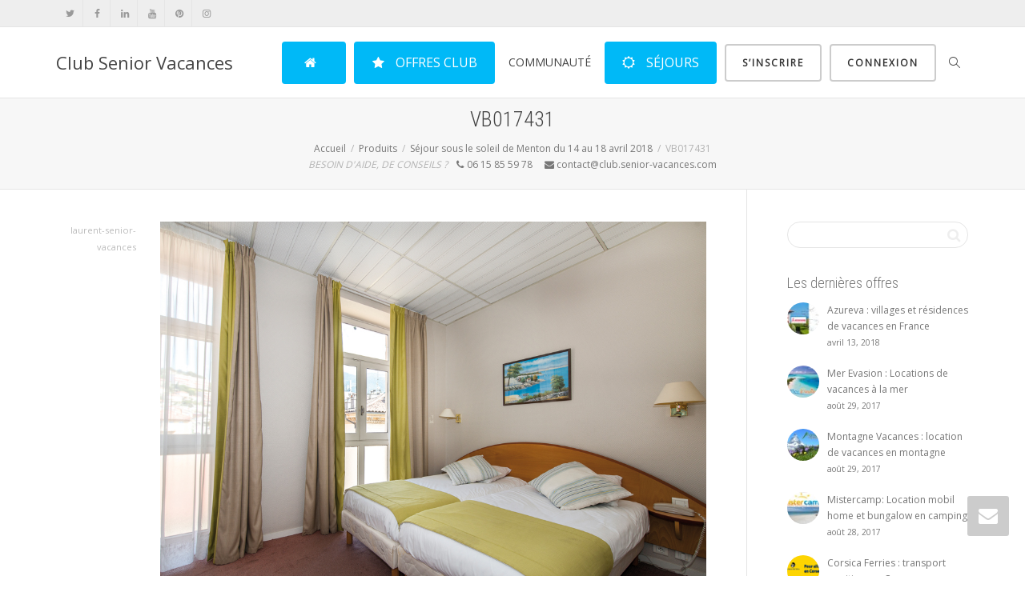

--- FILE ---
content_type: text/html; charset=UTF-8
request_url: http://club.senior-vacances.com/?attachment_id=9487
body_size: 31814
content:
<!DOCTYPE html>
<!--[if lt IE 7]>
<html class="no-js lt-ie9 lt-ie8 lt-ie7" lang="fr-FR"><![endif]-->
<!--[if IE 7]>
<html class="no-js lt-ie9 lt-ie8" lang="fr-FR"><![endif]-->
<!--[if IE 8]>
<html class="no-js lt-ie9" lang="fr-FR"><![endif]-->
<!--[if IE 9]>
<html class="no-js lt-ie10" lang="fr-FR"><![endif]-->
<!--[if gt IE 9]><!-->
<html class="no-js" lang="fr-FR">
<!--<![endif]-->
<head>
	<meta http-equiv="X-UA-Compatible" content="IE=9; IE=8; IE=7; IE=EDGE"/>
	<meta charset="UTF-8">
	<meta name="viewport" content="width=device-width, initial-scale=1.0">
	<link rel="profile" href="http://gmpg.org/xfn/11">
	<link rel="pingback" href="http://club.senior-vacances.com/xmlrpc.php">

	<!-- Fav and touch icons -->
			<link rel="shortcut icon" href="http://club.senior-vacances.com/wp-content/uploads/2017/07/favicon.png">
					
	<!-- HTML5 shim, for IE6-8 support of HTML5 elements -->
	<!--[if lt IE 9]>
	<script src="http://club.senior-vacances.com/wp-content/themes/kleo/assets/js/html5shiv.js"></script>
	<![endif]-->

	<!--[if IE 7]>
	<link rel="stylesheet" href="http://club.senior-vacances.com/wp-content/themes/kleo/assets/css/fontello-ie7.css">
	<![endif]-->

	
	<link rel="alternate" type="application/rss+xml" title="Club Senior Vacances | Flux RSS de toutes les activités du site" href="http://club.senior-vacances.com/activites-du-site/feed/" />


	<meta name='robots' content='noindex, nofollow' />
	<style>img:is([sizes="auto" i], [sizes^="auto," i]) { contain-intrinsic-size: 3000px 1500px }</style>
	
	<!-- This site is optimized with the Yoast SEO plugin v26.2 - https://yoast.com/wordpress/plugins/seo/ -->
	<title>VB017431 - Club Senior Vacances</title>
	<meta property="og:locale" content="fr_FR" />
	<meta property="og:type" content="article" />
	<meta property="og:title" content="VB017431 - Club Senior Vacances" />
	<meta property="og:description" content="À ne pas rater !Abonnez-vous à la newsletterRecevez des nouvelles de haut-vol, des idées de leçons, des astuces d’enseignement et plus encore !Adresse e-mail non valide Essayez. Vous pouvez vous désinscrire à tout moment.Merci de votre abonnement !" />
	<meta property="og:url" content="http://club.senior-vacances.com/" />
	<meta property="og:site_name" content="Club Senior Vacances" />
	<meta property="og:image" content="http://club.senior-vacances.com" />
	<meta property="og:image:width" content="1024" />
	<meta property="og:image:height" content="683" />
	<meta property="og:image:type" content="image/jpeg" />
	<meta name="twitter:card" content="summary_large_image" />
	<script type="application/ld+json" class="yoast-schema-graph">{"@context":"https://schema.org","@graph":[{"@type":"WebPage","@id":"http://club.senior-vacances.com/","url":"http://club.senior-vacances.com/","name":"VB017431 - Club Senior Vacances","isPartOf":{"@id":"https://club.senior-vacances.com/#website"},"primaryImageOfPage":{"@id":"http://club.senior-vacances.com/#primaryimage"},"image":{"@id":"http://club.senior-vacances.com/#primaryimage"},"thumbnailUrl":"http://club.senior-vacances.com/wp-content/uploads/2017/07/VB017431_web.jpg","datePublished":"2017-07-19T14:19:30+00:00","breadcrumb":{"@id":"http://club.senior-vacances.com/#breadcrumb"},"inLanguage":"fr-FR","potentialAction":[{"@type":"ReadAction","target":["http://club.senior-vacances.com/"]}]},{"@type":"ImageObject","inLanguage":"fr-FR","@id":"http://club.senior-vacances.com/#primaryimage","url":"http://club.senior-vacances.com/wp-content/uploads/2017/07/VB017431_web.jpg","contentUrl":"http://club.senior-vacances.com/wp-content/uploads/2017/07/VB017431_web.jpg","width":1024,"height":683},{"@type":"BreadcrumbList","@id":"http://club.senior-vacances.com/#breadcrumb","itemListElement":[{"@type":"ListItem","position":1,"name":"Accueil","item":"https://club.senior-vacances.com/"},{"@type":"ListItem","position":2,"name":"Séjour sous le soleil de Menton du 14 au 18 avril 2018","item":"http://club.senior-vacances.com/produit/sejour-a-menton/"},{"@type":"ListItem","position":3,"name":"VB017431"}]},{"@type":"WebSite","@id":"https://club.senior-vacances.com/#website","url":"https://club.senior-vacances.com/","name":"Club Senior Vacances","description":"Le club des retraités voyageurs","potentialAction":[{"@type":"SearchAction","target":{"@type":"EntryPoint","urlTemplate":"https://club.senior-vacances.com/?s={search_term_string}"},"query-input":{"@type":"PropertyValueSpecification","valueRequired":true,"valueName":"search_term_string"}}],"inLanguage":"fr-FR"}]}</script>
	<!-- / Yoast SEO plugin. -->


<link rel='dns-prefetch' href='//ajax.googleapis.com' />
<link rel='dns-prefetch' href='//fonts.googleapis.com' />
<link rel="alternate" type="application/rss+xml" title="Club Senior Vacances &raquo; Flux" href="http://club.senior-vacances.com/feed/" />
<link rel="alternate" type="application/rss+xml" title="Club Senior Vacances &raquo; Flux des commentaires" href="http://club.senior-vacances.com/comments/feed/" />
<link rel="alternate" type="application/rss+xml" title="Club Senior Vacances &raquo; VB017431 Flux des commentaires" href="http://club.senior-vacances.com/?attachment_id=9487/feed/" />
<style id='wp-emoji-styles-inline-css' type='text/css'>

	img.wp-smiley, img.emoji {
		display: inline !important;
		border: none !important;
		box-shadow: none !important;
		height: 1em !important;
		width: 1em !important;
		margin: 0 0.07em !important;
		vertical-align: -0.1em !important;
		background: none !important;
		padding: 0 !important;
	}
</style>
<link rel='stylesheet' id='wp-block-library-css' href='http://club.senior-vacances.com/wp-includes/css/dist/block-library/style.min.css?ver=6.8.3' type='text/css' media='all' />
<style id='classic-theme-styles-inline-css' type='text/css'>
/*! This file is auto-generated */
.wp-block-button__link{color:#fff;background-color:#32373c;border-radius:9999px;box-shadow:none;text-decoration:none;padding:calc(.667em + 2px) calc(1.333em + 2px);font-size:1.125em}.wp-block-file__button{background:#32373c;color:#fff;text-decoration:none}
</style>
<style id='bp-login-form-style-inline-css' type='text/css'>
.widget_bp_core_login_widget .bp-login-widget-user-avatar{float:left}.widget_bp_core_login_widget .bp-login-widget-user-links{margin-left:70px}#bp-login-widget-form label{display:block;font-weight:600;margin:15px 0 5px;width:auto}#bp-login-widget-form input[type=password],#bp-login-widget-form input[type=text]{background-color:#fafafa;border:1px solid #d6d6d6;border-radius:0;font:inherit;font-size:100%;padding:.5em;width:100%}#bp-login-widget-form .bp-login-widget-register-link,#bp-login-widget-form .login-submit{display:inline;width:-moz-fit-content;width:fit-content}#bp-login-widget-form .bp-login-widget-register-link{margin-left:1em}#bp-login-widget-form .bp-login-widget-register-link a{filter:invert(1)}#bp-login-widget-form .bp-login-widget-pwd-link{font-size:80%}

</style>
<style id='bp-member-style-inline-css' type='text/css'>
[data-type="bp/member"] input.components-placeholder__input{border:1px solid #757575;border-radius:2px;flex:1 1 auto;padding:6px 8px}.bp-block-member{position:relative}.bp-block-member .member-content{display:flex}.bp-block-member .user-nicename{display:block}.bp-block-member .user-nicename a{border:none;color:currentColor;text-decoration:none}.bp-block-member .bp-profile-button{width:100%}.bp-block-member .bp-profile-button a.button{bottom:10px;display:inline-block;margin:18px 0 0;position:absolute;right:0}.bp-block-member.has-cover .item-header-avatar,.bp-block-member.has-cover .member-content,.bp-block-member.has-cover .member-description{z-index:2}.bp-block-member.has-cover .member-content,.bp-block-member.has-cover .member-description{padding-top:75px}.bp-block-member.has-cover .bp-member-cover-image{background-color:#c5c5c5;background-position:top;background-repeat:no-repeat;background-size:cover;border:0;display:block;height:150px;left:0;margin:0;padding:0;position:absolute;top:0;width:100%;z-index:1}.bp-block-member img.avatar{height:auto;width:auto}.bp-block-member.avatar-none .item-header-avatar{display:none}.bp-block-member.avatar-none.has-cover{min-height:200px}.bp-block-member.avatar-full{min-height:150px}.bp-block-member.avatar-full .item-header-avatar{width:180px}.bp-block-member.avatar-thumb .member-content{align-items:center;min-height:50px}.bp-block-member.avatar-thumb .item-header-avatar{width:70px}.bp-block-member.avatar-full.has-cover{min-height:300px}.bp-block-member.avatar-full.has-cover .item-header-avatar{width:200px}.bp-block-member.avatar-full.has-cover img.avatar{background:#fffc;border:2px solid #fff;margin-left:20px}.bp-block-member.avatar-thumb.has-cover .item-header-avatar{padding-top:75px}.entry .entry-content .bp-block-member .user-nicename a{border:none;color:currentColor;text-decoration:none}

</style>
<style id='bp-members-style-inline-css' type='text/css'>
[data-type="bp/members"] .components-placeholder.is-appender{min-height:0}[data-type="bp/members"] .components-placeholder.is-appender .components-placeholder__label:empty{display:none}[data-type="bp/members"] .components-placeholder input.components-placeholder__input{border:1px solid #757575;border-radius:2px;flex:1 1 auto;padding:6px 8px}[data-type="bp/members"].avatar-none .member-description{width:calc(100% - 44px)}[data-type="bp/members"].avatar-full .member-description{width:calc(100% - 224px)}[data-type="bp/members"].avatar-thumb .member-description{width:calc(100% - 114px)}[data-type="bp/members"] .member-content{position:relative}[data-type="bp/members"] .member-content .is-right{position:absolute;right:2px;top:2px}[data-type="bp/members"] .columns-2 .member-content .member-description,[data-type="bp/members"] .columns-3 .member-content .member-description,[data-type="bp/members"] .columns-4 .member-content .member-description{padding-left:44px;width:calc(100% - 44px)}[data-type="bp/members"] .columns-3 .is-right{right:-10px}[data-type="bp/members"] .columns-4 .is-right{right:-50px}.bp-block-members.is-grid{display:flex;flex-wrap:wrap;padding:0}.bp-block-members.is-grid .member-content{margin:0 1.25em 1.25em 0;width:100%}@media(min-width:600px){.bp-block-members.columns-2 .member-content{width:calc(50% - .625em)}.bp-block-members.columns-2 .member-content:nth-child(2n){margin-right:0}.bp-block-members.columns-3 .member-content{width:calc(33.33333% - .83333em)}.bp-block-members.columns-3 .member-content:nth-child(3n){margin-right:0}.bp-block-members.columns-4 .member-content{width:calc(25% - .9375em)}.bp-block-members.columns-4 .member-content:nth-child(4n){margin-right:0}}.bp-block-members .member-content{display:flex;flex-direction:column;padding-bottom:1em;text-align:center}.bp-block-members .member-content .item-header-avatar,.bp-block-members .member-content .member-description{width:100%}.bp-block-members .member-content .item-header-avatar{margin:0 auto}.bp-block-members .member-content .item-header-avatar img.avatar{display:inline-block}@media(min-width:600px){.bp-block-members .member-content{flex-direction:row;text-align:left}.bp-block-members .member-content .item-header-avatar,.bp-block-members .member-content .member-description{width:auto}.bp-block-members .member-content .item-header-avatar{margin:0}}.bp-block-members .member-content .user-nicename{display:block}.bp-block-members .member-content .user-nicename a{border:none;color:currentColor;text-decoration:none}.bp-block-members .member-content time{color:#767676;display:block;font-size:80%}.bp-block-members.avatar-none .item-header-avatar{display:none}.bp-block-members.avatar-full{min-height:190px}.bp-block-members.avatar-full .item-header-avatar{width:180px}.bp-block-members.avatar-thumb .member-content{min-height:80px}.bp-block-members.avatar-thumb .item-header-avatar{width:70px}.bp-block-members.columns-2 .member-content,.bp-block-members.columns-3 .member-content,.bp-block-members.columns-4 .member-content{display:block;text-align:center}.bp-block-members.columns-2 .member-content .item-header-avatar,.bp-block-members.columns-3 .member-content .item-header-avatar,.bp-block-members.columns-4 .member-content .item-header-avatar{margin:0 auto}.bp-block-members img.avatar{height:auto;max-width:-moz-fit-content;max-width:fit-content;width:auto}.bp-block-members .member-content.has-activity{align-items:center}.bp-block-members .member-content.has-activity .item-header-avatar{padding-right:1em}.bp-block-members .member-content.has-activity .wp-block-quote{margin-bottom:0;text-align:left}.bp-block-members .member-content.has-activity .wp-block-quote cite a,.entry .entry-content .bp-block-members .user-nicename a{border:none;color:currentColor;text-decoration:none}

</style>
<style id='bp-dynamic-members-style-inline-css' type='text/css'>
.bp-dynamic-block-container .item-options{font-size:.5em;margin:0 0 1em;padding:1em 0}.bp-dynamic-block-container .item-options a.selected{font-weight:600}.bp-dynamic-block-container ul.item-list{list-style:none;margin:1em 0;padding-left:0}.bp-dynamic-block-container ul.item-list li{margin-bottom:1em}.bp-dynamic-block-container ul.item-list li:after,.bp-dynamic-block-container ul.item-list li:before{content:" ";display:table}.bp-dynamic-block-container ul.item-list li:after{clear:both}.bp-dynamic-block-container ul.item-list li .item-avatar{float:left;width:60px}.bp-dynamic-block-container ul.item-list li .item{margin-left:70px}

</style>
<style id='bp-online-members-style-inline-css' type='text/css'>
.widget_bp_core_whos_online_widget .avatar-block,[data-type="bp/online-members"] .avatar-block{display:flex;flex-flow:row wrap}.widget_bp_core_whos_online_widget .avatar-block img,[data-type="bp/online-members"] .avatar-block img{margin:.5em}

</style>
<style id='bp-active-members-style-inline-css' type='text/css'>
.widget_bp_core_recently_active_widget .avatar-block,[data-type="bp/active-members"] .avatar-block{display:flex;flex-flow:row wrap}.widget_bp_core_recently_active_widget .avatar-block img,[data-type="bp/active-members"] .avatar-block img{margin:.5em}

</style>
<style id='bp-latest-activities-style-inline-css' type='text/css'>
.bp-latest-activities .components-flex.components-select-control select[multiple]{height:auto;padding:0 8px}.bp-latest-activities .components-flex.components-select-control select[multiple]+.components-input-control__suffix svg{display:none}.bp-latest-activities-block a,.entry .entry-content .bp-latest-activities-block a{border:none;text-decoration:none}.bp-latest-activities-block .activity-list.item-list blockquote{border:none;padding:0}.bp-latest-activities-block .activity-list.item-list blockquote .activity-item:not(.mini){box-shadow:1px 0 4px #00000026;padding:0 1em;position:relative}.bp-latest-activities-block .activity-list.item-list blockquote .activity-item:not(.mini):after,.bp-latest-activities-block .activity-list.item-list blockquote .activity-item:not(.mini):before{border-color:#0000;border-style:solid;content:"";display:block;height:0;left:15px;position:absolute;width:0}.bp-latest-activities-block .activity-list.item-list blockquote .activity-item:not(.mini):before{border-top-color:#00000026;border-width:9px;bottom:-18px;left:14px}.bp-latest-activities-block .activity-list.item-list blockquote .activity-item:not(.mini):after{border-top-color:#fff;border-width:8px;bottom:-16px}.bp-latest-activities-block .activity-list.item-list blockquote .activity-item.mini .avatar{display:inline-block;height:20px;margin-right:2px;vertical-align:middle;width:20px}.bp-latest-activities-block .activity-list.item-list footer{align-items:center;display:flex}.bp-latest-activities-block .activity-list.item-list footer img.avatar{border:none;display:inline-block;margin-right:.5em}.bp-latest-activities-block .activity-list.item-list footer .activity-time-since{font-size:90%}.bp-latest-activities-block .widget-error{border-left:4px solid #0b80a4;box-shadow:1px 0 4px #00000026}.bp-latest-activities-block .widget-error p{padding:0 1em}

</style>
<style id='bp-friends-style-inline-css' type='text/css'>
.bp-dynamic-block-container .item-options{font-size:.5em;margin:0 0 1em;padding:1em 0}.bp-dynamic-block-container .item-options a.selected{font-weight:600}.bp-dynamic-block-container ul.item-list{list-style:none;margin:1em 0;padding-left:0}.bp-dynamic-block-container ul.item-list li{margin-bottom:1em}.bp-dynamic-block-container ul.item-list li:after,.bp-dynamic-block-container ul.item-list li:before{content:" ";display:table}.bp-dynamic-block-container ul.item-list li:after{clear:both}.bp-dynamic-block-container ul.item-list li .item-avatar{float:left;width:60px}.bp-dynamic-block-container ul.item-list li .item{margin-left:70px}

</style>
<style id='bp-group-style-inline-css' type='text/css'>
[data-type="bp/group"] input.components-placeholder__input{border:1px solid #757575;border-radius:2px;flex:1 1 auto;padding:6px 8px}.bp-block-group{position:relative}.bp-block-group .group-content{display:flex}.bp-block-group .group-description{width:100%}.bp-block-group .group-description-content{margin-bottom:18px;width:100%}.bp-block-group .bp-profile-button{overflow:hidden;width:100%}.bp-block-group .bp-profile-button a.button{margin:18px 0 0}.bp-block-group.has-cover .group-content,.bp-block-group.has-cover .group-description,.bp-block-group.has-cover .item-header-avatar{z-index:2}.bp-block-group.has-cover .group-content,.bp-block-group.has-cover .group-description{padding-top:75px}.bp-block-group.has-cover .bp-group-cover-image{background-color:#c5c5c5;background-position:top;background-repeat:no-repeat;background-size:cover;border:0;display:block;height:150px;left:0;margin:0;padding:0;position:absolute;top:0;width:100%;z-index:1}.bp-block-group img.avatar{height:auto;width:auto}.bp-block-group.avatar-none .item-header-avatar{display:none}.bp-block-group.avatar-full{min-height:150px}.bp-block-group.avatar-full .item-header-avatar{width:180px}.bp-block-group.avatar-full .group-description{padding-left:35px}.bp-block-group.avatar-thumb .item-header-avatar{width:70px}.bp-block-group.avatar-thumb .item-header-avatar img.avatar{margin-top:15px}.bp-block-group.avatar-none.has-cover{min-height:200px}.bp-block-group.avatar-none.has-cover .item-header-avatar{padding-top:75px}.bp-block-group.avatar-full.has-cover{min-height:300px}.bp-block-group.avatar-full.has-cover .item-header-avatar{width:200px}.bp-block-group.avatar-full.has-cover img.avatar{background:#fffc;border:2px solid #fff;margin-left:20px}.bp-block-group.avatar-thumb:not(.has-description) .group-content{align-items:center;min-height:50px}.bp-block-group.avatar-thumb.has-cover .item-header-avatar{padding-top:75px}.bp-block-group.has-description .bp-profile-button a.button{display:block;float:right}

</style>
<style id='bp-groups-style-inline-css' type='text/css'>
[data-type="bp/groups"] .components-placeholder.is-appender{min-height:0}[data-type="bp/groups"] .components-placeholder.is-appender .components-placeholder__label:empty{display:none}[data-type="bp/groups"] .components-placeholder input.components-placeholder__input{border:1px solid #757575;border-radius:2px;flex:1 1 auto;padding:6px 8px}[data-type="bp/groups"].avatar-none .group-description{width:calc(100% - 44px)}[data-type="bp/groups"].avatar-full .group-description{width:calc(100% - 224px)}[data-type="bp/groups"].avatar-thumb .group-description{width:calc(100% - 114px)}[data-type="bp/groups"] .group-content{position:relative}[data-type="bp/groups"] .group-content .is-right{position:absolute;right:2px;top:2px}[data-type="bp/groups"] .columns-2 .group-content .group-description,[data-type="bp/groups"] .columns-3 .group-content .group-description,[data-type="bp/groups"] .columns-4 .group-content .group-description{padding-left:44px;width:calc(100% - 44px)}[data-type="bp/groups"] .columns-3 .is-right{right:-10px}[data-type="bp/groups"] .columns-4 .is-right{right:-50px}.bp-block-groups.is-grid{display:flex;flex-wrap:wrap;padding:0}.bp-block-groups.is-grid .group-content{margin:0 1.25em 1.25em 0;width:100%}@media(min-width:600px){.bp-block-groups.columns-2 .group-content{width:calc(50% - .625em)}.bp-block-groups.columns-2 .group-content:nth-child(2n){margin-right:0}.bp-block-groups.columns-3 .group-content{width:calc(33.33333% - .83333em)}.bp-block-groups.columns-3 .group-content:nth-child(3n){margin-right:0}.bp-block-groups.columns-4 .group-content{width:calc(25% - .9375em)}.bp-block-groups.columns-4 .group-content:nth-child(4n){margin-right:0}}.bp-block-groups .group-content{display:flex;flex-direction:column;padding-bottom:1em;text-align:center}.bp-block-groups .group-content .group-description,.bp-block-groups .group-content .item-header-avatar{width:100%}.bp-block-groups .group-content .item-header-avatar{margin:0 auto}.bp-block-groups .group-content .item-header-avatar img.avatar{display:inline-block}@media(min-width:600px){.bp-block-groups .group-content{flex-direction:row;text-align:left}.bp-block-groups .group-content .group-description,.bp-block-groups .group-content .item-header-avatar{width:auto}.bp-block-groups .group-content .item-header-avatar{margin:0}}.bp-block-groups .group-content time{color:#767676;display:block;font-size:80%}.bp-block-groups.avatar-none .item-header-avatar{display:none}.bp-block-groups.avatar-full{min-height:190px}.bp-block-groups.avatar-full .item-header-avatar{width:180px}.bp-block-groups.avatar-thumb .group-content{min-height:80px}.bp-block-groups.avatar-thumb .item-header-avatar{width:70px}.bp-block-groups.columns-2 .group-content,.bp-block-groups.columns-3 .group-content,.bp-block-groups.columns-4 .group-content{display:block;text-align:center}.bp-block-groups.columns-2 .group-content .item-header-avatar,.bp-block-groups.columns-3 .group-content .item-header-avatar,.bp-block-groups.columns-4 .group-content .item-header-avatar{margin:0 auto}.bp-block-groups img.avatar{height:auto;max-width:-moz-fit-content;max-width:fit-content;width:auto}.bp-block-groups .member-content.has-description{align-items:center}.bp-block-groups .member-content.has-description .item-header-avatar{padding-right:1em}.bp-block-groups .member-content.has-description .group-description-content{margin-bottom:0;text-align:left}

</style>
<style id='bp-dynamic-groups-style-inline-css' type='text/css'>
.bp-dynamic-block-container .item-options{font-size:.5em;margin:0 0 1em;padding:1em 0}.bp-dynamic-block-container .item-options a.selected{font-weight:600}.bp-dynamic-block-container ul.item-list{list-style:none;margin:1em 0;padding-left:0}.bp-dynamic-block-container ul.item-list li{margin-bottom:1em}.bp-dynamic-block-container ul.item-list li:after,.bp-dynamic-block-container ul.item-list li:before{content:" ";display:table}.bp-dynamic-block-container ul.item-list li:after{clear:both}.bp-dynamic-block-container ul.item-list li .item-avatar{float:left;width:60px}.bp-dynamic-block-container ul.item-list li .item{margin-left:70px}

</style>
<style id='bp-sitewide-notices-style-inline-css' type='text/css'>
.bp-sitewide-notice-block .bp-screen-reader-text,[data-type="bp/sitewide-notices"] .bp-screen-reader-text{border:0;clip:rect(0 0 0 0);height:1px;margin:-1px;overflow:hidden;padding:0;position:absolute;width:1px;word-wrap:normal!important}.bp-sitewide-notice-block [data-bp-tooltip]:after,[data-type="bp/sitewide-notices"] [data-bp-tooltip]:after{background-color:#fff;border:1px solid #737373;border-radius:1px;box-shadow:4px 4px 8px #0003;color:#333;content:attr(data-bp-tooltip);display:none;font-family:Helvetica Neue,Helvetica,Arial,san-serif;font-size:12px;font-weight:400;letter-spacing:normal;line-height:1.25;max-width:200px;opacity:0;padding:5px 8px;pointer-events:none;position:absolute;text-shadow:none;text-transform:none;transform:translateZ(0);transition:all 1.5s ease;visibility:hidden;white-space:nowrap;word-wrap:break-word;z-index:100000}.bp-sitewide-notice-block .bp-tooltip:after,[data-type="bp/sitewide-notices"] .bp-tooltip:after{left:50%;margin-top:7px;top:110%;transform:translate(-50%)}.bp-sitewide-notice-block{border-left:4px solid #ff853c;padding-left:1em;position:relative}.bp-sitewide-notice-block h2:before{background:none;border:none}.bp-sitewide-notice-block .dismiss-notice{background-color:#0000;border:1px solid #ff853c;color:#ff853c;display:block;padding:.2em .5em;position:absolute;right:.5em;top:.5em;width:-moz-fit-content;width:fit-content}.bp-sitewide-notice-block .dismiss-notice:hover{background-color:#ff853c;color:#fff}

</style>
<style id='global-styles-inline-css' type='text/css'>
:root{--wp--preset--aspect-ratio--square: 1;--wp--preset--aspect-ratio--4-3: 4/3;--wp--preset--aspect-ratio--3-4: 3/4;--wp--preset--aspect-ratio--3-2: 3/2;--wp--preset--aspect-ratio--2-3: 2/3;--wp--preset--aspect-ratio--16-9: 16/9;--wp--preset--aspect-ratio--9-16: 9/16;--wp--preset--color--black: #000000;--wp--preset--color--cyan-bluish-gray: #abb8c3;--wp--preset--color--white: #ffffff;--wp--preset--color--pale-pink: #f78da7;--wp--preset--color--vivid-red: #cf2e2e;--wp--preset--color--luminous-vivid-orange: #ff6900;--wp--preset--color--luminous-vivid-amber: #fcb900;--wp--preset--color--light-green-cyan: #7bdcb5;--wp--preset--color--vivid-green-cyan: #00d084;--wp--preset--color--pale-cyan-blue: #8ed1fc;--wp--preset--color--vivid-cyan-blue: #0693e3;--wp--preset--color--vivid-purple: #9b51e0;--wp--preset--gradient--vivid-cyan-blue-to-vivid-purple: linear-gradient(135deg,rgba(6,147,227,1) 0%,rgb(155,81,224) 100%);--wp--preset--gradient--light-green-cyan-to-vivid-green-cyan: linear-gradient(135deg,rgb(122,220,180) 0%,rgb(0,208,130) 100%);--wp--preset--gradient--luminous-vivid-amber-to-luminous-vivid-orange: linear-gradient(135deg,rgba(252,185,0,1) 0%,rgba(255,105,0,1) 100%);--wp--preset--gradient--luminous-vivid-orange-to-vivid-red: linear-gradient(135deg,rgba(255,105,0,1) 0%,rgb(207,46,46) 100%);--wp--preset--gradient--very-light-gray-to-cyan-bluish-gray: linear-gradient(135deg,rgb(238,238,238) 0%,rgb(169,184,195) 100%);--wp--preset--gradient--cool-to-warm-spectrum: linear-gradient(135deg,rgb(74,234,220) 0%,rgb(151,120,209) 20%,rgb(207,42,186) 40%,rgb(238,44,130) 60%,rgb(251,105,98) 80%,rgb(254,248,76) 100%);--wp--preset--gradient--blush-light-purple: linear-gradient(135deg,rgb(255,206,236) 0%,rgb(152,150,240) 100%);--wp--preset--gradient--blush-bordeaux: linear-gradient(135deg,rgb(254,205,165) 0%,rgb(254,45,45) 50%,rgb(107,0,62) 100%);--wp--preset--gradient--luminous-dusk: linear-gradient(135deg,rgb(255,203,112) 0%,rgb(199,81,192) 50%,rgb(65,88,208) 100%);--wp--preset--gradient--pale-ocean: linear-gradient(135deg,rgb(255,245,203) 0%,rgb(182,227,212) 50%,rgb(51,167,181) 100%);--wp--preset--gradient--electric-grass: linear-gradient(135deg,rgb(202,248,128) 0%,rgb(113,206,126) 100%);--wp--preset--gradient--midnight: linear-gradient(135deg,rgb(2,3,129) 0%,rgb(40,116,252) 100%);--wp--preset--font-size--small: 13px;--wp--preset--font-size--medium: 20px;--wp--preset--font-size--large: 36px;--wp--preset--font-size--x-large: 42px;--wp--preset--spacing--20: 0.44rem;--wp--preset--spacing--30: 0.67rem;--wp--preset--spacing--40: 1rem;--wp--preset--spacing--50: 1.5rem;--wp--preset--spacing--60: 2.25rem;--wp--preset--spacing--70: 3.38rem;--wp--preset--spacing--80: 5.06rem;--wp--preset--shadow--natural: 6px 6px 9px rgba(0, 0, 0, 0.2);--wp--preset--shadow--deep: 12px 12px 50px rgba(0, 0, 0, 0.4);--wp--preset--shadow--sharp: 6px 6px 0px rgba(0, 0, 0, 0.2);--wp--preset--shadow--outlined: 6px 6px 0px -3px rgba(255, 255, 255, 1), 6px 6px rgba(0, 0, 0, 1);--wp--preset--shadow--crisp: 6px 6px 0px rgba(0, 0, 0, 1);}:where(.is-layout-flex){gap: 0.5em;}:where(.is-layout-grid){gap: 0.5em;}body .is-layout-flex{display: flex;}.is-layout-flex{flex-wrap: wrap;align-items: center;}.is-layout-flex > :is(*, div){margin: 0;}body .is-layout-grid{display: grid;}.is-layout-grid > :is(*, div){margin: 0;}:where(.wp-block-columns.is-layout-flex){gap: 2em;}:where(.wp-block-columns.is-layout-grid){gap: 2em;}:where(.wp-block-post-template.is-layout-flex){gap: 1.25em;}:where(.wp-block-post-template.is-layout-grid){gap: 1.25em;}.has-black-color{color: var(--wp--preset--color--black) !important;}.has-cyan-bluish-gray-color{color: var(--wp--preset--color--cyan-bluish-gray) !important;}.has-white-color{color: var(--wp--preset--color--white) !important;}.has-pale-pink-color{color: var(--wp--preset--color--pale-pink) !important;}.has-vivid-red-color{color: var(--wp--preset--color--vivid-red) !important;}.has-luminous-vivid-orange-color{color: var(--wp--preset--color--luminous-vivid-orange) !important;}.has-luminous-vivid-amber-color{color: var(--wp--preset--color--luminous-vivid-amber) !important;}.has-light-green-cyan-color{color: var(--wp--preset--color--light-green-cyan) !important;}.has-vivid-green-cyan-color{color: var(--wp--preset--color--vivid-green-cyan) !important;}.has-pale-cyan-blue-color{color: var(--wp--preset--color--pale-cyan-blue) !important;}.has-vivid-cyan-blue-color{color: var(--wp--preset--color--vivid-cyan-blue) !important;}.has-vivid-purple-color{color: var(--wp--preset--color--vivid-purple) !important;}.has-black-background-color{background-color: var(--wp--preset--color--black) !important;}.has-cyan-bluish-gray-background-color{background-color: var(--wp--preset--color--cyan-bluish-gray) !important;}.has-white-background-color{background-color: var(--wp--preset--color--white) !important;}.has-pale-pink-background-color{background-color: var(--wp--preset--color--pale-pink) !important;}.has-vivid-red-background-color{background-color: var(--wp--preset--color--vivid-red) !important;}.has-luminous-vivid-orange-background-color{background-color: var(--wp--preset--color--luminous-vivid-orange) !important;}.has-luminous-vivid-amber-background-color{background-color: var(--wp--preset--color--luminous-vivid-amber) !important;}.has-light-green-cyan-background-color{background-color: var(--wp--preset--color--light-green-cyan) !important;}.has-vivid-green-cyan-background-color{background-color: var(--wp--preset--color--vivid-green-cyan) !important;}.has-pale-cyan-blue-background-color{background-color: var(--wp--preset--color--pale-cyan-blue) !important;}.has-vivid-cyan-blue-background-color{background-color: var(--wp--preset--color--vivid-cyan-blue) !important;}.has-vivid-purple-background-color{background-color: var(--wp--preset--color--vivid-purple) !important;}.has-black-border-color{border-color: var(--wp--preset--color--black) !important;}.has-cyan-bluish-gray-border-color{border-color: var(--wp--preset--color--cyan-bluish-gray) !important;}.has-white-border-color{border-color: var(--wp--preset--color--white) !important;}.has-pale-pink-border-color{border-color: var(--wp--preset--color--pale-pink) !important;}.has-vivid-red-border-color{border-color: var(--wp--preset--color--vivid-red) !important;}.has-luminous-vivid-orange-border-color{border-color: var(--wp--preset--color--luminous-vivid-orange) !important;}.has-luminous-vivid-amber-border-color{border-color: var(--wp--preset--color--luminous-vivid-amber) !important;}.has-light-green-cyan-border-color{border-color: var(--wp--preset--color--light-green-cyan) !important;}.has-vivid-green-cyan-border-color{border-color: var(--wp--preset--color--vivid-green-cyan) !important;}.has-pale-cyan-blue-border-color{border-color: var(--wp--preset--color--pale-cyan-blue) !important;}.has-vivid-cyan-blue-border-color{border-color: var(--wp--preset--color--vivid-cyan-blue) !important;}.has-vivid-purple-border-color{border-color: var(--wp--preset--color--vivid-purple) !important;}.has-vivid-cyan-blue-to-vivid-purple-gradient-background{background: var(--wp--preset--gradient--vivid-cyan-blue-to-vivid-purple) !important;}.has-light-green-cyan-to-vivid-green-cyan-gradient-background{background: var(--wp--preset--gradient--light-green-cyan-to-vivid-green-cyan) !important;}.has-luminous-vivid-amber-to-luminous-vivid-orange-gradient-background{background: var(--wp--preset--gradient--luminous-vivid-amber-to-luminous-vivid-orange) !important;}.has-luminous-vivid-orange-to-vivid-red-gradient-background{background: var(--wp--preset--gradient--luminous-vivid-orange-to-vivid-red) !important;}.has-very-light-gray-to-cyan-bluish-gray-gradient-background{background: var(--wp--preset--gradient--very-light-gray-to-cyan-bluish-gray) !important;}.has-cool-to-warm-spectrum-gradient-background{background: var(--wp--preset--gradient--cool-to-warm-spectrum) !important;}.has-blush-light-purple-gradient-background{background: var(--wp--preset--gradient--blush-light-purple) !important;}.has-blush-bordeaux-gradient-background{background: var(--wp--preset--gradient--blush-bordeaux) !important;}.has-luminous-dusk-gradient-background{background: var(--wp--preset--gradient--luminous-dusk) !important;}.has-pale-ocean-gradient-background{background: var(--wp--preset--gradient--pale-ocean) !important;}.has-electric-grass-gradient-background{background: var(--wp--preset--gradient--electric-grass) !important;}.has-midnight-gradient-background{background: var(--wp--preset--gradient--midnight) !important;}.has-small-font-size{font-size: var(--wp--preset--font-size--small) !important;}.has-medium-font-size{font-size: var(--wp--preset--font-size--medium) !important;}.has-large-font-size{font-size: var(--wp--preset--font-size--large) !important;}.has-x-large-font-size{font-size: var(--wp--preset--font-size--x-large) !important;}
:where(.wp-block-post-template.is-layout-flex){gap: 1.25em;}:where(.wp-block-post-template.is-layout-grid){gap: 1.25em;}
:where(.wp-block-columns.is-layout-flex){gap: 2em;}:where(.wp-block-columns.is-layout-grid){gap: 2em;}
:root :where(.wp-block-pullquote){font-size: 1.5em;line-height: 1.6;}
</style>
<link rel='stylesheet' id='bp-mentions-css-css' href='http://club.senior-vacances.com/wp-content/plugins/buddypress/bp-activity/css/mentions.min.css?ver=14.4.0' type='text/css' media='all' />
<link rel='stylesheet' id='contact-form-7-css' href='http://club.senior-vacances.com/wp-content/plugins/contact-form-7/includes/css/styles.css?ver=6.1.3' type='text/css' media='all' />
<link rel='stylesheet' id='esg-plugin-settings-css' href='http://club.senior-vacances.com/wp-content/plugins/essential-grid/public/assets/css/settings.css?ver=3.1.1' type='text/css' media='all' />
<link rel='stylesheet' id='tp-fontello-css' href='http://club.senior-vacances.com/wp-content/plugins/essential-grid/public/assets/font/fontello/css/fontello.css?ver=3.1.1' type='text/css' media='all' />
<link rel='stylesheet' id='pmpro_frontend_base-css' href='http://club.senior-vacances.com/wp-content/plugins/paid-memberships-pro/css/frontend/base.css?ver=3.6' type='text/css' media='all' />
<link rel='stylesheet' id='pmpro_frontend_variation_1-css' href='http://club.senior-vacances.com/wp-content/plugins/paid-memberships-pro/css/frontend/variation_1.css?ver=3.6' type='text/css' media='all' />
<link rel='stylesheet' id='pmprorh_frontend-css' href='http://club.senior-vacances.com/wp-content/plugins/pmpro-mailchimp/css/pmpromc.css?ver=6.8.3' type='text/css' media='all' />
<style id='woocommerce-inline-inline-css' type='text/css'>
.woocommerce form .form-row .required { visibility: visible; }
</style>
<link rel='stylesheet' id='ppress-frontend-css' href='http://club.senior-vacances.com/wp-content/plugins/wp-user-avatar/assets/css/frontend.min.css?ver=4.16.6' type='text/css' media='all' />
<link rel='stylesheet' id='ppress-flatpickr-css' href='http://club.senior-vacances.com/wp-content/plugins/wp-user-avatar/assets/flatpickr/flatpickr.min.css?ver=4.16.6' type='text/css' media='all' />
<link rel='stylesheet' id='ppress-select2-css' href='http://club.senior-vacances.com/wp-content/plugins/wp-user-avatar/assets/select2/select2.min.css?ver=6.8.3' type='text/css' media='all' />
<link rel='stylesheet' id='brands-styles-css' href='http://club.senior-vacances.com/wp-content/plugins/woocommerce/assets/css/brands.css?ver=10.3.7' type='text/css' media='all' />
<link rel='stylesheet' id='bootstrap-css' href='http://club.senior-vacances.com/wp-content/themes/kleo/assets/css/bootstrap.min.css?ver=5.5.0' type='text/css' media='all' />
<link rel='stylesheet' id='kleo-app-css' href='http://club.senior-vacances.com/wp-content/themes/kleo/assets/css/app.min.css?ver=5.5.0' type='text/css' media='all' />
<link rel='stylesheet' id='magnific-popup-css' href='http://club.senior-vacances.com/wp-content/themes/kleo/assets/js/plugins/magnific-popup/magnific.css?ver=5.5.0' type='text/css' media='all' />
<link rel='stylesheet' id='kleo-fonts-css' href='http://club.senior-vacances.com/wp-content/themes/kleo/assets/css/fontello.css?ver=5.5.0' type='text/css' media='all' />
<link rel='stylesheet' id='mediaelement-css' href='http://club.senior-vacances.com/wp-includes/js/mediaelement/mediaelementplayer-legacy.min.css?ver=4.2.17' type='text/css' media='all' />
<link rel='stylesheet' id='kleo-google-fonts-css' href='//fonts.googleapis.com/css?family=Roboto+Condensed%3A300%7COpen+Sans%3A400&#038;ver=6.8.3' type='text/css' media='all' />
<link rel='stylesheet' id='kleo-woocommerce-css' href='http://club.senior-vacances.com/wp-content/themes/kleo/woocommerce/assets/css/woocommerce.min.css?ver=5.5.0' type='text/css' media='all' />
<link rel='stylesheet' id='kleo-colors-css' href='http://club.senior-vacances.com/wp-content/uploads/custom_styles/dynamic.css?ver=5.5.0.1761903113' type='text/css' media='all' />
<link rel='stylesheet' id='dashicons-css' href='http://club.senior-vacances.com/wp-includes/css/dashicons.min.css?ver=6.8.3' type='text/css' media='all' />
<link rel='stylesheet' id='rtmedia-main-css' href='http://club.senior-vacances.com/wp-content/plugins/buddypress-media/app/assets/css/rtmedia.min.css?ver=4.7.4' type='text/css' media='all' />
<link rel='stylesheet' id='rtmedia-upload-terms-main-css' href='http://club.senior-vacances.com/wp-content/plugins/buddypress-media/app/assets/css/rtm-upload-terms.min.css?ver=4.7.4' type='text/css' media='all' />
<link rel='stylesheet' id='kleo-plugins-css' href='http://club.senior-vacances.com/wp-content/themes/kleo/assets/css/plugins.min.css?ver=5.5.0' type='text/css' media='all' />
<link rel='stylesheet' id='kleo-style-css' href='http://club.senior-vacances.com/wp-content/themes/kleo-child/style.css?ver=6.8.3' type='text/css' media='all' />
<script type="text/javascript" src="http://club.senior-vacances.com/wp-includes/js/plupload/moxie.min.js?ver=1.3.5.1" id="moxiejs-js"></script>
<script type="text/javascript" src="http://club.senior-vacances.com/wp-includes/js/plupload/plupload.min.js?ver=2.1.9" id="plupload-js"></script>
<script type="text/javascript" src="http://club.senior-vacances.com/wp-includes/js/jquery/jquery.min.js?ver=3.7.1" id="jquery-core-js"></script>
<script type="text/javascript" src="http://club.senior-vacances.com/wp-includes/js/jquery/jquery-migrate.min.js?ver=3.4.1" id="jquery-migrate-js"></script>
<script type="text/javascript" src="http://club.senior-vacances.com/wp-content/plugins/revslider/public/assets/js/rbtools.min.js?ver=6.6.15" async id="tp-tools-js"></script>
<script type="text/javascript" src="http://club.senior-vacances.com/wp-content/plugins/revslider/public/assets/js/rs6.min.js?ver=6.6.15" async id="revmin-js"></script>
<script type="text/javascript" src="http://club.senior-vacances.com/wp-content/plugins/woocommerce/assets/js/jquery-blockui/jquery.blockUI.min.js?ver=2.7.0-wc.10.3.7" id="wc-jquery-blockui-js" data-wp-strategy="defer"></script>
<script type="text/javascript" id="wc-add-to-cart-js-extra">
/* <![CDATA[ */
var wc_add_to_cart_params = {"ajax_url":"\/wp-admin\/admin-ajax.php","wc_ajax_url":"\/?wc-ajax=%%endpoint%%","i18n_view_cart":"Voir le panier","cart_url":"http:\/\/club.senior-vacances.com\/panier\/","is_cart":"","cart_redirect_after_add":"no"};
/* ]]> */
</script>
<script type="text/javascript" src="http://club.senior-vacances.com/wp-content/plugins/woocommerce/assets/js/frontend/add-to-cart.min.js?ver=10.3.7" id="wc-add-to-cart-js" data-wp-strategy="defer"></script>
<script type="text/javascript" src="http://club.senior-vacances.com/wp-content/plugins/woocommerce/assets/js/js-cookie/js.cookie.min.js?ver=2.1.4-wc.10.3.7" id="wc-js-cookie-js" defer="defer" data-wp-strategy="defer"></script>
<script type="text/javascript" id="woocommerce-js-extra">
/* <![CDATA[ */
var woocommerce_params = {"ajax_url":"\/wp-admin\/admin-ajax.php","wc_ajax_url":"\/?wc-ajax=%%endpoint%%","i18n_password_show":"Afficher le mot de passe","i18n_password_hide":"Masquer le mot de passe"};
/* ]]> */
</script>
<script type="text/javascript" src="http://club.senior-vacances.com/wp-content/plugins/woocommerce/assets/js/frontend/woocommerce.min.js?ver=10.3.7" id="woocommerce-js" defer="defer" data-wp-strategy="defer"></script>
<script type="text/javascript" src="http://club.senior-vacances.com/wp-content/plugins/wp-user-avatar/assets/flatpickr/flatpickr.min.js?ver=4.16.6" id="ppress-flatpickr-js"></script>
<script type="text/javascript" src="http://club.senior-vacances.com/wp-content/plugins/wp-user-avatar/assets/select2/select2.min.js?ver=4.16.6" id="ppress-select2-js"></script>
<script type="text/javascript" src="http://club.senior-vacances.com/wp-content/plugins/js_composer/assets/js/vendors/woocommerce-add-to-cart.js?ver=7.5" id="vc_woocommerce-add-to-cart-js-js"></script>
<script type="text/javascript" src="http://club.senior-vacances.com/wp-content/themes/kleo/assets/js/modernizr.custom.46504.js?ver=5.5.0" id="modernizr-js"></script>
<script></script><link rel="https://api.w.org/" href="http://club.senior-vacances.com/wp-json/" /><link rel="alternate" title="JSON" type="application/json" href="http://club.senior-vacances.com/wp-json/wp/v2/media/9487" /><link rel="EditURI" type="application/rsd+xml" title="RSD" href="http://club.senior-vacances.com/xmlrpc.php?rsd" />
<meta name="generator" content="WordPress 6.8.3" />
<meta name="generator" content="WooCommerce 10.3.7" />
<link rel='shortlink' href='http://club.senior-vacances.com/?p=9487' />
<link rel="alternate" title="oEmbed (JSON)" type="application/json+oembed" href="http://club.senior-vacances.com/wp-json/oembed/1.0/embed?url=http%3A%2F%2Fclub.senior-vacances.com%2F%3Fattachment_id%3D9487" />
<link rel="alternate" title="oEmbed (XML)" type="text/xml+oembed" href="http://club.senior-vacances.com/wp-json/oembed/1.0/embed?url=http%3A%2F%2Fclub.senior-vacances.com%2F%3Fattachment_id%3D9487&#038;format=xml" />

	<script type="text/javascript">var ajaxurl = 'http://club.senior-vacances.com/wp-admin/admin-ajax.php';</script>

<style id="pmpro_colors">:root {
	--pmpro--color--base: #ffffff;
	--pmpro--color--contrast: #222222;
	--pmpro--color--accent: #0c3d54;
	--pmpro--color--accent--variation: hsl( 199,75%,28.5% );
	--pmpro--color--border--variation: hsl( 0,0%,91% );
}</style>			<style type="text/css">
							.rtmedia-activity-container ul.rtm-activity-media-list{
			overflow: auto;
			}

			div.rtmedia-activity-container ul.rtm-activity-media-list li.media-type-document,
			div.rtmedia-activity-container ul.rtm-activity-media-list li.media-type-other{
			margin-left: 0.6em !important;
			}

			.rtmedia-activity-container li.media-type-video{
			height: 240px !important;
			width: 320px !important;
			}

			.rtmedia-activity-container li.media-type-video div.rtmedia-item-thumbnail,
			.rtmedia-activity-container li.media-type-photo a{
			width: 100% !important;
			height: 98% !important;
			}

			.rtmedia-activity-container li.media-type-video div.rtmedia-item-thumbnail video{
			width: 100% !important;
			height: 100% !important;
			}

			.rtmedia-activity-container li.media-type-video div.rtmedia-item-thumbnail .mejs-video video {
			width: 100% !important;
			height: 100% !important;
			}

			.rtmedia-activity-container li.media-type-music{
			width: 320px !important;
			}

			.rtmedia-activity-container li.media-type-music .rtmedia-item-thumbnail,
			.rtmedia-activity-container li.media-type-music .rtmedia-item-thumbnail .mejs-audio,
			.rtmedia-activity-container li.media-type-music .rtmedia-item-thumbnail audio{
			width: 100% !important;
			}

			.rtmedia-activity-container li.media-type-photo{
			width: 320px !important;
			height: 240px !important;
			}

			.rtmedia-activity-container .media-type-photo .rtmedia-item-thumbnail,
			.rtmedia-activity-container .media-type-photo .rtmedia-item-thumbnail img {
			width: 100% !important;
			height: 100% !important;
			overflow: hidden;
			}
						#buddypress ul.activity-list li.activity-item .activity-comments ul li form.ac-form .rtmedia-comment-media-upload,#buddypress ul.activity-list li.activity-item .activity-comments ul li form.ac-form .rtmedia-container {
					display: none !important
				}
					.rtmedia-container ul.rtmedia-list li.rtmedia-list-item div.rtmedia-item-thumbnail {
		width: 150px;
		max-height: 150px;
		}
		.rtmedia-container ul.rtmedia-list li.rtmedia-list-item div.rtmedia-item-thumbnail img {
		max-width: 150px;
		max-height: 150px;
		}
		.rtmedia-container .rtmedia-list  .rtmedia-list-item {
		width: 150px;
		}
					</style>
			    <meta name="mobile-web-app-capable" content="yes">
	    <script type="text/javascript">
        /*
		 prevent dom flickering for elements hidden with js
		 */
        "use strict";

        document.documentElement.className += ' js-active ';
        document.documentElement.className += 'ontouchstart' in document.documentElement ? ' kleo-mobile ' : ' kleo-desktop ';

        var prefix = ['-webkit-', '-o-', '-moz-', '-ms-', ""];
        for (var i in prefix) {
            if (prefix[i] + 'transform' in document.documentElement.style) document.documentElement.className += " kleo-transform ";
            break;
        }
    </script>
		<noscript><style>.woocommerce-product-gallery{ opacity: 1 !important; }</style></noscript>
	<style type="text/css">.recentcomments a{display:inline !important;padding:0 !important;margin:0 !important;}</style><meta name="generator" content="Powered by WPBakery Page Builder - drag and drop page builder for WordPress."/>
<meta name="generator" content="Powered by Slider Revolution 6.6.15 - responsive, Mobile-Friendly Slider Plugin for WordPress with comfortable drag and drop interface." />

<style>
.widget_tag_cloud a { font-size: small !important; }
</style>
<script>function setREVStartSize(e){
			//window.requestAnimationFrame(function() {
				window.RSIW = window.RSIW===undefined ? window.innerWidth : window.RSIW;
				window.RSIH = window.RSIH===undefined ? window.innerHeight : window.RSIH;
				try {
					var pw = document.getElementById(e.c).parentNode.offsetWidth,
						newh;
					pw = pw===0 || isNaN(pw) || (e.l=="fullwidth" || e.layout=="fullwidth") ? window.RSIW : pw;
					e.tabw = e.tabw===undefined ? 0 : parseInt(e.tabw);
					e.thumbw = e.thumbw===undefined ? 0 : parseInt(e.thumbw);
					e.tabh = e.tabh===undefined ? 0 : parseInt(e.tabh);
					e.thumbh = e.thumbh===undefined ? 0 : parseInt(e.thumbh);
					e.tabhide = e.tabhide===undefined ? 0 : parseInt(e.tabhide);
					e.thumbhide = e.thumbhide===undefined ? 0 : parseInt(e.thumbhide);
					e.mh = e.mh===undefined || e.mh=="" || e.mh==="auto" ? 0 : parseInt(e.mh,0);
					if(e.layout==="fullscreen" || e.l==="fullscreen")
						newh = Math.max(e.mh,window.RSIH);
					else{
						e.gw = Array.isArray(e.gw) ? e.gw : [e.gw];
						for (var i in e.rl) if (e.gw[i]===undefined || e.gw[i]===0) e.gw[i] = e.gw[i-1];
						e.gh = e.el===undefined || e.el==="" || (Array.isArray(e.el) && e.el.length==0)? e.gh : e.el;
						e.gh = Array.isArray(e.gh) ? e.gh : [e.gh];
						for (var i in e.rl) if (e.gh[i]===undefined || e.gh[i]===0) e.gh[i] = e.gh[i-1];
											
						var nl = new Array(e.rl.length),
							ix = 0,
							sl;
						e.tabw = e.tabhide>=pw ? 0 : e.tabw;
						e.thumbw = e.thumbhide>=pw ? 0 : e.thumbw;
						e.tabh = e.tabhide>=pw ? 0 : e.tabh;
						e.thumbh = e.thumbhide>=pw ? 0 : e.thumbh;
						for (var i in e.rl) nl[i] = e.rl[i]<window.RSIW ? 0 : e.rl[i];
						sl = nl[0];
						for (var i in nl) if (sl>nl[i] && nl[i]>0) { sl = nl[i]; ix=i;}
						var m = pw>(e.gw[ix]+e.tabw+e.thumbw) ? 1 : (pw-(e.tabw+e.thumbw)) / (e.gw[ix]);
						newh =  (e.gh[ix] * m) + (e.tabh + e.thumbh);
					}
					var el = document.getElementById(e.c);
					if (el!==null && el) el.style.height = newh+"px";
					el = document.getElementById(e.c+"_wrapper");
					if (el!==null && el) {
						el.style.height = newh+"px";
						el.style.display = "block";
					}
				} catch(e){
					console.log("Failure at Presize of Slider:" + e)
				}
			//});
		  };</script>
<noscript><style> .wpb_animate_when_almost_visible { opacity: 1; }</style></noscript></head>


<body class="pmpro-variation_1 bp-legacy attachment wp-singular attachment-template-default single single-attachment postid-9487 attachmentid-9487 attachment-jpeg wp-embed-responsive wp-theme-kleo wp-child-theme-kleo-child theme-kleo pmpro-body-has-access woocommerce-no-js rtm-4.7.4 kleo-navbar-fixed navbar-resize footer-bottom bp-rounded-avatar wpb-js-composer js-comp-ver-7.5 vc_responsive">



<!-- PAGE LAYOUT
================================================ -->
<!--Attributes-->
<div class="kleo-page">

	<!-- HEADER SECTION
	================================================ -->
	
<div id="header" class="header-color">

	<div class="navbar" role="navigation">

		
			<div class="social-header header-color">
				<div class="container">
					<div class="top-bar top-bar-flex">

						
                            <div id="top-social" class="no-padd">
                                <ul class="kleo-social-icons"><li><a target="_blank" href="https://twitter.com/seniorvacances"><i class="icon-twitter"></i><div class="ts-text">Twitter</div></a></li><li><a target="_blank" href="https://www.facebook.com/seniorvacances/"><i class="icon-facebook"></i><div class="ts-text">Facebook</div></a></li><li><a target="_blank" href="https://www.linkedin.com/company/senior-vacances"><i class="icon-linkedin"></i><div class="ts-text">Linkedin</div></a></li><li><a target="_blank" href="https://www.youtube.com/channel/UCZLYC1LJnaQvfE8frlfnpWA"><i class="icon-youtube"></i><div class="ts-text">Youtube</div></a></li><li><a target="_blank" href="https://fr.pinterest.com/seniorvacances/"><i class="icon-pinterest-circled"></i><div class="ts-text">Pinterest</div></a></li><li><a target="_blank" href="https://www.instagram.com/seniorvacances/"><i class="icon-instagramm"></i><div class="ts-text">Instagram</div></a></li></ul>                            </div>

                        
						
					</div><!--end top-bar-->
				</div>
			</div>

		
				<div class="kleo-main-header header-normal">
			<div class="container">
				<!-- Brand and toggle get grouped for better mobile display -->
				<div class="navbar-header">
					<div class="kleo-mobile-switch">

												<button type="button"  class="navbar-toggle" data-toggle="collapse" data-target=".nav-33fbcb9e">
							<span class="sr-only">Activer/désactiver navigation</span>
							<span class="icon-bar"></span>
							<span class="icon-bar"></span>
							<span class="icon-bar"></span>
						</button>
					</div>

					<div class="kleo-mobile-icons">

						
					</div>

					<strong class="logo">
						<a href="http://club.senior-vacances.com">

							
								Club Senior Vacances
							
						</a>
					</strong>
				</div>

				
				<div class="primary-menu collapse navbar-collapse nav-collapse nav-33fbcb9e"><ul id="menu-menu-principal" class="nav navbar-nav"><li id="menu-item-9507" class="menu-item menu-item-type-post_type menu-item-object-page menu-item-home menu-item-9507"><a title="Accueil" href="http://club.senior-vacances.com/" class=" btn btn-highlight"><i class="icon-home"></i></a></li>
<li id="menu-item-9508" class="menu-item menu-item-type-taxonomy menu-item-object-category menu-item-9508"><a title="OFFRES CLUB" href="http://club.senior-vacances.com/offres-club-senior/" class=" btn btn-highlight"><i class="icon-star"></i> OFFRES CLUB</a></li>
<li id="menu-item-9509" class="menu-item menu-item-type-post_type menu-item-object-buddypress menu-item-9509"><a title="COMMUNAUTÉ" href="http://club.senior-vacances.com/membres/">COMMUNAUTÉ</a></li>
<li id="menu-item-9823" class="menu-item menu-item-type-taxonomy menu-item-object-product_cat menu-item-9823"><a title="SÉJOURS" href="http://club.senior-vacances.com/categorie-produit/sejours-senior-vacances/" class=" btn btn-highlight"><i class="icon-sun"></i> SÉJOURS</a></li>
<li id="menu-item-9572" class="kleo-menu kleo-register-nav menu-item menu-item-type-custom menu-item-object-custom menu-item-9572 has-btn-see-through"><a title="S&#039;inscrire" href="http://club.senior-vacances.com/inscription/" class=" btn btn-see-through">S&#8217;inscrire</a></li>
</li>
<li id="menu-item-9576" class="bp-menu bp-login-nav menu-item menu-item-type-custom menu-item-object-custom menu-item-9576 has-btn-see-through"><a title="Connexion" href="http://club.senior-vacances.com/wp-login.php?redirect_to=http%3A%2F%2Fclub.senior-vacances.com%2F%3Fattachment_id%3D9487" class=" btn btn-see-through">Connexion</a></li>
<li id="nav-menu-item-search" class="menu-item kleo-search-nav">        <a class="search-trigger" href="#"><i class="icon icon-search"></i></a>
        <div class="kleo-search-wrap searchHidden" id="ajax_search_container">
            <form class="form-inline" id="ajax_searchform" action="http://club.senior-vacances.com/"
                  data-context="">
				<input type="hidden" name="post_type[]" value="">                <input name="s" class="ajax_s form-control" autocomplete="off"
                       type="text"
                       value="" placeholder="Commencez à taper pour rechercher..."
                       required>
                <span class="kleo-ajax-search-loading"><i class="icon-spin6 animate-spin"></i></span>

            </form>
            <div class="kleo_ajax_results"></div>
        </div>

		</li></ul></div>			</div><!--end container-->
		</div>
	</div>

</div><!--end header-->


	<!-- MAIN SECTION
	================================================ -->
	<div id="main">


<section class='container-wrap main-title alternate-color  main-center-title border-bottom breadcrumbs-container'><div class='container'><h1 class="page-title">VB017431</h1><div class='breadcrumb-extra'>
		<div class="kleo_framework breadcrumb" itemscope itemtype="http://schema.org/BreadcrumbList"><span itemprop="itemListElement" itemscope itemtype="http://schema.org/ListItem"><a itemprop="item" href="http://club.senior-vacances.com" title="Club Senior Vacances" ><span itemprop="name">Accueil</span></a><meta itemprop="position" content="1" /></span>
			 <span class="sep"> </span> <span itemprop="itemListElement" itemscope itemtype="http://schema.org/ListItem"><a itemprop="item" href="http://club.senior-vacances.com/boutique/"><span itemprop="name">Produits</span></a><meta itemprop="position" content="2" /></span>
			 <span class="sep"> </span> <span itemprop="itemListElement" itemscope itemtype="http://schema.org/ListItem"><a itemprop="item" href="http://club.senior-vacances.com/produit/sejour-a-menton/" title="Séjour sous le soleil de Menton du 14 au 18 avril  2018"><span itemprop="name">Séjour sous le soleil de Menton du 14 au 18 avril  2018</span></a><meta itemprop="position" content="3" /></span>
			 <span class="sep"> </span> <span class="active">VB017431</span>
		</div><p class="page-info"><em class="muted">BESOIN D'AIDE, DE CONSEILS ?</em> &nbsp;&nbsp;<i class="icon-phone"></i> 06 15 85 59 78 &nbsp;&nbsp;&nbsp;&nbsp;<i class="icon-mail-alt"></i> contact@club.senior-vacances.com</p></div></div></section>

<section class="container-wrap main-color">
	<div id="main-container" class="container">
		<div class="row">
			<div class="template-page col-sm-9 tpl-right">
				<div class="wrap-content">
					
				
				<article id="post-9487" class="post-9487 attachment type-attachment status-inherit hentry pmpro-has-access">
				<header class="entry-header">

					<div class="entry-meta">
			
						<ul class="link-list">
								<small class="meta-author author vcard"><a class="url fn n" href="http://club.senior-vacances.com/membres/laurent-senior-vacances/" title="Voir le profil de laurent-senior-vacances" rel="author"> <span class="author-name">laurent-senior-vacances</span></a></small>						</ul>

					</div><!-- .entry-meta -->
				</header><!-- .entry-header -->

				<div class="entry-content">
					<div class="entry-attachment">
						<div class="attachment">
							<a href="http://club.senior-vacances.com/?attachment_id=9480" rel="attachment"><img width="810" height="540" src="http://club.senior-vacances.com/wp-content/uploads/2017/07/VB017431_web.jpg" class="attachment-810x810 size-810x810" alt="" decoding="async" fetchpriority="high" srcset="http://club.senior-vacances.com/wp-content/uploads/2017/07/VB017431_web.jpg 1024w, http://club.senior-vacances.com/wp-content/uploads/2017/07/VB017431_web-600x400.jpg 600w, http://club.senior-vacances.com/wp-content/uploads/2017/07/VB017431_web-300x200.jpg 300w, http://club.senior-vacances.com/wp-content/uploads/2017/07/VB017431_web-768x512.jpg 768w, http://club.senior-vacances.com/wp-content/uploads/2017/07/VB017431_web-672x448.jpg 672w" sizes="(max-width: 810px) 100vw, 810px" /></a>						</div><!-- .attachment -->

											</div><!-- .entry-attachment -->

					
<!-- This site converts visitors into subscribers and customers with the MailOptin WordPress plugin v1.2.75.3 - https://mailoptin.io -->
<div id='pZFdbodsLH' class="moOptinForm mo-optin-form-inpost mo-has-email" data-optin-type='inpost' style=''><div class='mo-optin-form-container' id='pZFdbodsLH_inpost_container' style='position:relative;margin: 0 auto;'><script type="text/javascript">var pZFdbodsLH = pZFdbodsLH_inpost = {"optin_uuid":"pZFdbodsLH","optin_campaign_id":3,"optin_campaign_name":"Club","optin_type":"inpost","post_id":9487,"cookie":30,"success_cookie":30,"global_cookie":0,"global_success_cookie":0,"success_message":"Merci de votre abonnement\u00a0!","name_field_required":true,"is_split_test":false,"x_seconds_status":true,"x_seconds_value":3,"success_action":"success_message","state_after_conversion":"success_message_shown","test_mode":false,"icon_close":false,"unexpected_error":"Erreur inattendue. Veuillez r\u00e9essayer.","email_missing_error":"Veuillez saisir une adresse e-mail valide.","name_missing_error":"Veuillez saisir un nom.","custom_field_required_error":"Un champ obligatoire est vide.","note_acceptance_error":"Veuillez accepter nos conditions.","honeypot_error":"Votre entr\u00e9e a \u00e9t\u00e9 marqu\u00e9e comme ind\u00e9sirable potentiel."};</script><style class="mo-optin-form-stylesheet" type="text/css">html div#pZFdbodsLH div#pZFdbodsLH_inpost.columbine-container { background: #fff; border: 3px solid #91a6bf; -webkit-border-radius: 5px; -moz-border-radius: 5px; border-radius: 5px; margin: 10px auto; text-align: center; width: 100%; padding: 20px 30px; color: #555; -webkit-box-sizing: border-box; -moz-box-sizing: border-box; box-sizing: border-box; } html div#pZFdbodsLH div#pZFdbodsLH_inpost.columbine-container div.columbine-miniText { font-size: 1em; line-height: 28px; text-transform: uppercase; color: #54C3A5; font-weight: bold; font-family: Lora, Helvetica, Arial, sans-serif; } html div#pZFdbodsLH div#pZFdbodsLH_inpost.columbine-container div.columbine-heading { font-weight: bold; line-height: 1.5; } html div#pZFdbodsLH div#pZFdbodsLH_inpost.columbine-container div.columbine-caption { margin-top: 12px; font-style: italic; font-size: 18px; line-height: 28px; } html div#pZFdbodsLH div#pZFdbodsLH_inpost.columbine-container .columbine-form { overflow: hidden; margin-top: 20px; } html div#pZFdbodsLH div#pZFdbodsLH_inpost.columbine-container div.columbine-three-col1 { float: left; width: 33.333%; } html div#pZFdbodsLH div#pZFdbodsLH_inpost.columbine-container div.columbine-three-col2 { float: left; width: 33.333%; } html div#pZFdbodsLH div#pZFdbodsLH_inpost.columbine-container div.columbine-three-col3 { float: left; width: 33.333%; } html div#pZFdbodsLH div#pZFdbodsLH_inpost.columbine-container div.columbine-two-col1 { float: left; width: 66.333%; } html div#pZFdbodsLH div#pZFdbodsLH_inpost.columbine-container div.columbine-two-col2 { float: right; width: 33.333%; } html div#pZFdbodsLH div#pZFdbodsLH_inpost.columbine-container input.columbine-input, html div#pZFdbodsLH div#pZFdbodsLH_inpost.columbine-container input.mo-optin-form-custom-field.date-field, html div#pZFdbodsLH div#pZFdbodsLH_inpost.columbine-container input.mo-optin-form-custom-field.text-field, html div#pZFdbodsLH div#pZFdbodsLH_inpost.columbine-container input.mo-optin-form-custom-field.password-field, html div#pZFdbodsLH div#pZFdbodsLH_inpost.columbine-container select.mo-optin-form-custom-field, html div#pZFdbodsLH div#pZFdbodsLH_inpost.columbine-container textarea.mo-optin-form-custom-field { background-color: #ffffff; width: 100%; display: block; -webkit-box-sizing: border-box; -moz-box-sizing: border-box; box-sizing: border-box; -webkit-border-radius: 0; -moz-border-radius: 0; border-radius: 0; padding: 11px 17px; font-size: 16px; line-height: 16px; text-align: left; border: 1px solid #ccc; color: #555; outline: none; margin: 0; } html div#pZFdbodsLH div#pZFdbodsLH_inpost.columbine-container input.columbine-input, html div#pZFdbodsLH div#pZFdbodsLH_inpost.columbine-container input.mo-optin-form-custom-field.date-field, html div#pZFdbodsLH div#pZFdbodsLH_inpost.columbine-container input.mo-optin-form-custom-field.text-field, html div#pZFdbodsLH div#pZFdbodsLH_inpost.columbine-container input.mo-optin-form-custom-field.password-field, html div#pZFdbodsLH div#pZFdbodsLH_inpost.columbine-container textarea.mo-optin-form-custom-field.textarea-field { -webkit-appearance: none; } html div#pZFdbodsLH div#pZFdbodsLH_inpost.columbine-container input.columbine-submit, html div#pZFdbodsLH div#pZFdbodsLH_inpost.columbine-container input[type="submit"].mo-optin-form-cta-button { display: block; -webkit-box-sizing: border-box; -moz-box-sizing: border-box; box-sizing: border-box; -webkit-appearance: none; border: 0; background: #54C3A5; padding: 13px 10px; font-size: 16px; line-height: 16px; text-align: center; color: #fff; outline: none; cursor: pointer; font-weight: 700; width: 100%; margin: 0; border-radius: 0; } html div#pZFdbodsLH div#pZFdbodsLH_inpost.columbine-container div.columbine-note { margin-top: 10px; line-height: normal; } html div#pZFdbodsLH div#pZFdbodsLH_inpost.columbine-container div.mo-optin-error { display: none; background: #FF0000; color: white; text-align: center; padding: .2em; margin: 0; width: 100%; font-size: 16px; -webkit-box-sizing: border-box; -moz-box-sizing: border-box; box-sizing: border-box; border: 1px solid #FF0000; } @media only screen and (max-width: 650px) { html div#pZFdbodsLH div#pZFdbodsLH_inpost.columbine-container div.mo-optin-error { margin-bottom: -10px; } html div#pZFdbodsLH div#pZFdbodsLH_inpost.columbine-container div.columbine-two-col1, html div#pZFdbodsLH div#pZFdbodsLH_inpost.columbine-container div.columbine-two-col2, html div#pZFdbodsLH div#pZFdbodsLH_inpost.columbine-container div.columbine-three-col1, html div#pZFdbodsLH div#pZFdbodsLH_inpost.columbine-container div.columbine-three-col2, html div#pZFdbodsLH div#pZFdbodsLH_inpost.columbine-container div.columbine-three-col3 { float: none; width: 100%; margin-right: 0; margin-top: 10px; } } html div#pZFdbodsLH.mo-optin-has-custom-field div#pZFdbodsLH_inpost.columbine-container div.columbine-column, html div#pZFdbodsLH.mo-optin-has-custom-field div#pZFdbodsLH_inpost.columbine-container div.columbine-two-col1, html div#pZFdbodsLH.mo-optin-has-custom-field div#pZFdbodsLH_inpost.columbine-container div.columbine-two-col2, html div#pZFdbodsLH.mo-optin-has-custom-field div#pZFdbodsLH_inpost.columbine-container div.columbine-three-col1, html div#pZFdbodsLH.mo-optin-has-custom-field div#pZFdbodsLH_inpost.columbine-container div.columbine-three-col2, html div#pZFdbodsLH.mo-optin-has-custom-field div#pZFdbodsLH_inpost.columbine-container div.columbine-three-col3 { float: none; width: 100%; margin-right: 0; margin-top: 10px; } html div#pZFdbodsLH.mo-optin-has-custom-field div#pZFdbodsLH_inpost.columbine-container div.columbine-column textarea.mo-optin-form-custom-field.textarea-field { min-height: 80px; }div#pZFdbodsLH *, div#pZFdbodsLH *:before, div#pZFdbodsLH *:after {box-sizing: border-box;-webkit-box-sizing: border-box;-moz-box-sizing: border-box;}div#pZFdbodsLH_inpost_container div#pZFdbodsLH_inpost .mo-optin-field:focus {outline:0}div#pZFdbodsLH_inpost_container div#pZFdbodsLH_inpost .mo-optin-form-submit-button:focus {outline:0}div#pZFdbodsLH_inpost_container div.mo-optin-powered-by{margin:5px auto 2px;text-align:center;}div#pZFdbodsLH_inpost_container div.mo-optin-powered-by a {font-size:16px !important; text-decoration: none !important;box-shadow:none !important;border-bottom-width:0px !important;cursor:pointer !important;}div#pZFdbodsLH_inpost_container .mo-acceptance-checkbox {background-color: #fff;line-height: 0;border: 1px solid #bbb;width: 16px;min-width: 16px;height: 16px;margin: 0 5px 0 0 !important;outline: 0;text-align: center;vertical-align: middle;clear: none;cursor: pointer;}div#pZFdbodsLH_inpost_container .mo-acceptance-label {cursor:pointer}div#pZFdbodsLH_inpost_container div#pZFdbodsLH_inpost p {padding:0px !important;margin:0px !important;color:inherit;}div#pZFdbodsLH .mo-optin-form-wrapper label {color:inherit;font-weight: normal;margin: 0;padding:0;}div#pZFdbodsLH div#pZFdbodsLH_inpost_container div#pZFdbodsLH_inpost input[type=submit] {-webkit-appearance: none;}div#pZFdbodsLH div#pZFdbodsLH_inpost_container div#pZFdbodsLH_inpost input {z-index: auto;}div#pZFdbodsLH.mo-cta-button-flag .mo-optin-form-note .mo-acceptance-label {display:none;}div#pZFdbodsLH .mailoptin-video-container { position: relative; padding-bottom: 56.25%; height: 0; overflow: hidden; } div#pZFdbodsLH .mailoptin-video-container iframe, div#pZFdbodsLH .mailoptin-video-container object, div#pZFdbodsLH .mailoptin-video-container embed, div#pZFdbodsLH .mailoptin-video-container video { position: absolute; top: 0; left: 0; width: 100%; height: 100%; }html div#pZFdbodsLH div#pZFdbodsLH_inpost.mo-optin-form-wrapper {max-width:100% !important}div#pZFdbodsLH_inpost #mo-optin-form-name-field {display: none !important;}#pZFdbodsLH .mo-optin-form-container .mo-optin-spinner { border-radius: inherit; position: absolute; width: 100%; height: 100%; background: #fff url(http://club.senior-vacances.com/wp-content/plugins/mailoptin/src/core/src/assets/images/spinner.gif) 50% 50% no-repeat; left: 0; top: 0; opacity: 0.99; filter: alpha(opacity=80); } #pZFdbodsLH .mo-optin-form-container .mo-optin-success-close { font-size: 32px !important; font-family: "HelveticaNeue - Light", "Helvetica Neue Light", "Helvetica Neue", Helvetica, Arial, "Lucida Grande", sans-serif !important; color: #282828 !important; font-weight: 300 !important; position: absolute !important; top: 0 !important; right: 10px !important; background: none !important; text-decoration: none !important; width: auto !important; height: auto !important; display: block !important; line-height: 32px !important; padding: 0 !important; -moz-box-shadow: none !important; -webkit-box-shadow: none !important; box-shadow: none !important; } #pZFdbodsLH .mo-optin-form-container .mo-optin-form-wrapper .mo-optin-success-msg { font-size: 21px; font-family: "HelveticaNeue - Light", "Helvetica Neue Light", "Helvetica Neue", Helvetica, Arial, "Lucida Grande", sans-serif; color: #282828 !important; font-weight: 300; text-align: center; margin: 0 auto; width: 100%; position: absolute !important; left: 50%; top: 50%; -webkit-transform: translate(-50%, -50%); -moz-transform: translate(-50%, -50%); -o-transform: translate(-50%, -50%); -ms-transform: translate(-50%, -50%); transform: translate(-50%, -50%); } #pZFdbodsLH .mo-optin-form-container .mo-optin-form-wrapper .mo-optin-success-msg a { color: #0000EE; text-decoration: underline; } html div#pZFdbodsLH .mo-optin-form-container .mo-optin-form-wrapper .mo-optin-fields-wrapper .list_subscription-field:not(select), html div#pZFdbodsLH .mo-optin-form-container .mo-optin-form-wrapper .mo-optin-fields-wrapper .checkbox-field, html div#pZFdbodsLH .mo-optin-form-container .mo-optin-form-wrapper .mo-optin-fields-wrapper .radio-field, html div#pZFdbodsLH .mo-optin-form-container .mo-optin-form-wrapper .mo-optin-fields-wrapper .select-field { margin-top: 6px; } html div#pZFdbodsLH .mo-optin-form-container .mo-optin-form-wrapper .mo-optin-fields-wrapper .checkbox-field, html div#pZFdbodsLH .mo-optin-form-container .mo-optin-form-wrapper .mo-optin-fields-wrapper .radio-field, html div#pZFdbodsLH .mo-optin-form-container .mo-optin-form-wrapper .mo-optin-fields-wrapper .select-field { text-align: left; padding: 6px; } html div#pZFdbodsLH .mo-optin-form-container .mo-optin-form-wrapper .mo-optin-fields-wrapper .checkbox-field label, html div#pZFdbodsLH .mo-optin-form-container .mo-optin-form-wrapper .mo-optin-fields-wrapper .radio-field label { display: block; text-align: left; margin-top: 6px; } html div#pZFdbodsLH .mo-optin-form-container .mo-optin-form-wrapper .mo-optin-fields-wrapper .checkbox-field label input, html div#pZFdbodsLH .mo-optin-form-container .mo-optin-form-wrapper .mo-optin-fields-wrapper .radio-field label input { margin-right: 5px; vertical-align: middle; } html div#pZFdbodsLH .mo-optin-form-container .mo-optin-form-wrapper .mo-optin-fields-wrapper .select-field select { width: 100%; } html div#pZFdbodsLH div#pZFdbodsLH_inpost .mo-optin-fields-wrapper .list_subscription-field:not(select), html div#pZFdbodsLH div#pZFdbodsLH_inpost .mo-optin-fields-wrapper .mo-optin-form-custom-field.checkbox-field, html div#pZFdbodsLH div#pZFdbodsLH_inpost .mo-optin-fields-wrapper .mo-optin-form-custom-field.radio-field { padding: 0 !important; border: 0 !important; background: transparent !important; } html div#pZFdbodsLH .mo-optin-form-container .mo-optin-form-wrapper .mo-optin-fields-wrapper .list_subscription-field label { display: block !important; margin: 5px 0 !important; } html div#pZFdbodsLH .mo-optin-form-container .mo-optin-form-wrapper .mo-optin-fields-wrapper .list_subscription-field label:last-child { margin: 0; } html div#pZFdbodsLH .mo-optin-form-container .mo-optin-form-wrapper .mo-optin-fields-wrapper .list_subscription-field input[type=checkbox] { cursor: pointer; } .mailoptin-content-lock { color: transparent!important; text-shadow: rgba(0,0,0,.5) 0 0 10px; -moz-user-select: none; -ms-user-select: none; user-select: none; pointer-events: none; filter: url("data:image/svg+xml;utf9,<svg%20version='1.1'%20xmlns='http://www.w3.org/2000/svg'><filter%20id='blur'><feGaussianBlur%20stdDeviation='10'%20/></filter></svg>#blur"); -webkit-filter: blur(10px); -ms-filter: blur(10px); -o-filter: blur(10px); filter: blur(10px); } div#pZFdbodsLH div#pZFdbodsLH_inpost .mo-optin-form-headline, div#pZFdbodsLH div.mo-optin-form-container h2, div#pZFdbodsLH div.mo-optin-form-container h1 { font-size: 32px !important; }div#pZFdbodsLH div#pZFdbodsLH_inpost .mo-optin-form-description, div#pZFdbodsLH div.mo-optin-form-container div#pZFdbodsLH_inpost p { font-size: 18px !important; }div#pZFdbodsLH div#pZFdbodsLH_inpost .mo-optin-form-note { font-size: 14px !important; }@media screen and (max-width: 768px) { div#pZFdbodsLH div#pZFdbodsLH_inpost .mo-optin-form-headline, div#pZFdbodsLH div.mo-optin-form-container div#pZFdbodsLH_inpost h2, div#pZFdbodsLH div.mo-optin-form-container div#pZFdbodsLH_inpost h1 { font-size: 30px !important; } div#pZFdbodsLH div#pZFdbodsLH_inpost .mo-optin-form-description, div#pZFdbodsLH div.mo-optin-form-container div#pZFdbodsLH_inpost p { font-size: 18px !important; } div#pZFdbodsLH div#pZFdbodsLH_inpost .mo-optin-form-note { font-size: 14px !important; } }@media screen and (max-width: 480px) { div#pZFdbodsLH div#pZFdbodsLH_inpost .mo-optin-form-headline, div#pZFdbodsLH div.mo-optin-form-container div#pZFdbodsLH_inpost h2, div#pZFdbodsLH div.mo-optin-form-container div#pZFdbodsLH_inpost h1 { font-size: 25px !important; } div#pZFdbodsLH div#pZFdbodsLH_inpost .mo-optin-form-description, div#pZFdbodsLH div.mo-optin-form-container div#pZFdbodsLH_inpost p { font-size: 16px !important; } div#pZFdbodsLH div#pZFdbodsLH_inpost .mo-optin-form-note, div#pZFdbodsLH div#pZFdbodsLH_inpost .mo-optin-form-note * { font-size: 12px !important; } } #pZFdbodsLH #pZFdbodsLH_inpost .mo-optin-field.mo-optin-form-name-field::-webkit-input-placeholder { color: #555555 !important; } #pZFdbodsLH #pZFdbodsLH_inpost .mo-optin-field.mo-optin-form-name-field:-ms-input-placeholder { color: #555555 !important; } #pZFdbodsLH #pZFdbodsLH_inpost .mo-optin-field.mo-optin-form-name-field::placeholder { color: #555555 !important; } #pZFdbodsLH #pZFdbodsLH_inpost .mo-optin-field.mo-optin-form-email-field::-webkit-input-placeholder { color: #555555 !important; } #pZFdbodsLH #pZFdbodsLH_inpost .mo-optin-field.mo-optin-form-email-field:-ms-input-placeholder { color: #555555 !important; } #pZFdbodsLH #pZFdbodsLH_inpost .mo-optin-field.mo-optin-form-email-field::placeholder { color: #555555 !important; } div#pZFdbodsLH .mo-mailchimp-interest-container { margin: 0 10px 2px; } div#pZFdbodsLH .mo-mailchimp-interest-label { font-size: 16px; margin: 5px 0 2px; } div#pZFdbodsLH .mo-mailchimp-interest-category-label { font-size: 14px; margin: 5px 0 2px; } div#pZFdbodsLH input.mo-mailchimp-interest-choice { line-height: normal; border: 0; margin: 0 5px; } div#pZFdbodsLH span.mo-mailchimp-choice-label { vertical-align: middle; font-size: 14px; } div#pZFdbodsLH .mo-mailchimp-interest-choice-container { margin: 5px 0; }</style><script type="text/javascript">// ensure doAction() is called/loaded after page is ready.
            (function () {
                if (document.readyState === "complete" ||
                    (document.readyState !== "loading" && !document.documentElement.doScroll)) {
                    doAction();
                } else {
                    document.addEventListener("DOMContentLoaded", doAction);
                }

                function doAction() {
                    jQuery(function ($) {
                        if ($('input#pZFdbodsLH_inpost_name_field').css('display') === 'none') {
                            $('div#pZFdbodsLH_inpost #columbine-email-field').removeClass().addClass('columbine-two-col1');
                            $('div#pZFdbodsLH_inpost #columbine-submit-button').removeClass().addClass('columbine-two-col2');
                        }
                    });
                }
            })();</script><div id="pZFdbodsLH_inpost" class="mo-optin-form-wrapper mo-has-email columbine-container" style="position: relative;margin-right: auto;margin-left: auto;background-color: #ffffff;border-color: #91a6bf;line-height: normal;"><form method="post" class='mo-optin-form' id='pZFdbodsLH_inpost_form' style='margin:0;'><div class="columbine-miniText">À ne pas rater !</div><div class="mo-optin-form-headline columbine-heading" style="color: #555555;font-family: Lora, Helvetica, Arial, sans-serif;">Abonnez-vous à la newsletter</div><div class="mo-optin-form-description columbine-caption" style="color: #555555;font-family: Lora, Helvetica, Arial, sans-serif;">Recevez des nouvelles de haut-vol, des idées de leçons, des astuces d’enseignement et plus encore !</div><div class="columbine-form"><div class="mo-optin-error " style=''>Adresse e-mail non valide</div><div class="mo-optin-fields-wrapper" style=""><div id="columbine-name-field" class="columbine-three-col1"><input id="pZFdbodsLH_inpost_name_field" class="mo-optin-field mo-optin-form-name-field columbine-input" style='color: #555555;height: auto;font-family: Palatino Linotype, Book Antiqua, serif;display: none;' type="text" placeholder="Saisissez votre nom…" name="mo-name" value="" autocomplete='on'></div><div id="columbine-email-field" class="columbine-three-col2"><input id="pZFdbodsLH_inpost_email_field" class="mo-optin-field mo-optin-form-email-field columbine-input" style="color: #555555;height: auto;font-family: Palatino Linotype, Book Antiqua, serif;" type="email" placeholder="Saisissez votre e-mail…" name="mo-email" value="" autocomplete='on'></div><div id="columbine-submit-button" class="columbine-three-col3"><input id="pZFdbodsLH_inpost_submit_button" class="mo-optin-form-submit-button columbine-submit" style="background: #54C3A5;color: #ffffff;height: auto;text-shadow: none;font-family: Lora, Helvetica, Arial, sans-serif;" type="submit" value="Je m’abonne"></div></div><input id="pZFdbodsLH_inpost_cta_button" class="mo-optin-form-cta-button " style="background: #54C3A5;color: #ffffff;height: auto;text-shadow: none;font-family: Lora, Helvetica, Arial, sans-serif;display: none;" type="submit" value="Passez à l’action !"> </div><div class="mo-optin-form-note columbine-note" style="color: #555555;font-family: Lora, Helvetica, Arial, sans-serif;"><span class="mo-note-content"><em>Essayez. Vous pouvez vous désinscrire à tout moment.</em></span></div><input id='pZFdbodsLH_inpost_honeypot_email_field' type='text' name='mo-hp-email' value='' style='display:none'/><input id="pZFdbodsLH_inpost_honeypot_website_field" type="text" name="mo-hp-website" value="" style="display:none"/></form><div class='mo-optin-spinner' style='display:none'></div><div class="mo-optin-success-msg" style="display:none">Merci de votre abonnement !</div></div></div><input id="pZFdbodsLH_inpost_honeypot_timestamp" type="hidden" name="mo-timestamp" value="1769562304" style="display:none"/></div><!-- / MailOptin WordPress plugin. -->
<script type='text/javascript'>jQuery(function(){if(typeof WebFont!=='undefined'){WebFont.load({google: {families: ['Lora:400,700,400italic','Lora:400,700',]}});}});</script>				</div><!-- .entry-content -->
			</article><!-- #post-## -->

			<nav id="image-navigation" class="navigation image-navigation">
				<div class="nav-links">
				<a href='http://club.senior-vacances.com/?attachment_id=9486'><div class="previous-image">Image précédente</div></a>								</div><!-- .nav-links -->
			</nav><!-- #image-navigation -->

			
	<section class="container-wrap">
		<div class="container">
			<div id="comments" class="comments-area">

				<div class="hr-title hr-long"><abbr>0 Commentaires</abbr></div>

				
				
				            <div id="respond-wrap">
					<div id="respond" class="comment-respond">
		<h3 id="reply-title" class="comment-reply-title">Laisser une réponse</h3><form action="http://club.senior-vacances.com/wp-comments-post.php" method="post" id="commentform" class="comment-form"><p class="comment-notes"><span id="email-notes">Votre adresse e-mail ne sera pas publiée.</span> <span class="required-field-message">Les champs obligatoires sont indiqués avec <span class="required">*</span></span></p><p class="comment-form-comment"><label for="comment">Commentaire</label><textarea class="form-control" id="comment" name="comment" cols="45" rows="8" aria-required="true"></textarea></p><div class="row"><p class="comment-form-author col-sm-4"><label for="author">Nom</label> <span class="required">*</span><input id="author" name="author" type="text" class="form-control" value="" size="30" aria-required='true' /></p>
<p class="comment-form-email col-sm-4"><label for="email">E-mail</label> <span class="required">*</span><input id="email" name="email" type="text" class="form-control" value="" size="30" aria-required='true' /></p>
<p class="comment-form-url col-sm-4"><label for="url">Site Web</label><input id="url" name="url" type="text" class="form-control" value="" size="30" /></p></div>
<p class="comment-form-cookies-consent"><input id="wp-comment-cookies-consent" name="wp-comment-cookies-consent" type="checkbox" value="yes" /><label for="wp-comment-cookies-consent">Save my name, email, and website in this browser for the next time I comment.</label></p>
<p class="form-submit"><input name="submit" type="submit" id="submit" class="submit" value="Publier le commentaire" /> <input type='hidden' name='comment_post_ID' value='9487' id='comment_post_ID' />
<input type='hidden' name='comment_parent' id='comment_parent' value='0' />
</p><p style="display: none !important;" class="akismet-fields-container" data-prefix="ak_"><label>&#916;<textarea name="ak_hp_textarea" cols="45" rows="8" maxlength="100"></textarea></label><input type="hidden" id="ak_js_1" name="ak_js" value="130"/><script>document.getElementById( "ak_js_1" ).setAttribute( "value", ( new Date() ).getTime() );</script></p></form>	</div><!-- #respond -->
	            </div>

		
			</div><!-- #comments -->
		</div>
	</section>


		

				
				</div><!--end wrap-content-->
			</div><!--end main-page-template-->
			
<div class="sidebar sidebar-main col-sm-3 sidebar-right">
	<div class="inner-content widgets-container">
		<div id="search-3" class="widget widget_search"><form role="search" method="get" class="searchform" action="http://club.senior-vacances.com/">
	
	<div class="input-group">
		<input name="s" autocomplete="off" type="text" class="ajax_s form-control input-sm" value="">
		<span class="input-group-btn">
            <input type="submit" value="Rechercher" class="searchsubmit button">
		</span>
	</div>

</form></div><div id="kleo_recent_posts-2" class="widget widget_kleo_recent_posts"><h4 class="widget-title">Les dernières offres</h4>
			<div>

				<ul class='news-widget-wrap'>

											<li class="news-content">
							<a class="news-link" href="http://club.senior-vacances.com/azureva-villages-et-residences-de-vacances-en-france/">
																										<span class="news-thumb"><img src="http://club.senior-vacances.com/wp-content/uploads/2018/04/azureva-44x44.jpg" alt="" title=""></span>
									<span class="news-headline">Azureva : villages et résidences de vacances en France										<small class="news-time">avril 13, 2018</small></span>

									
								
							</a>

						</li>
											<li class="news-content">
							<a class="news-link" href="http://club.senior-vacances.com/mer-evasion-locations-de-vacances-a-la-mer/">
																										<span class="news-thumb"><img src="http://club.senior-vacances.com/wp-content/uploads/2017/08/mer-evasion-44x44.jpg" alt="" title=""></span>
									<span class="news-headline">Mer Evasion : Locations de vacances à la mer										<small class="news-time">août 29, 2017</small></span>

									
								
							</a>

						</li>
											<li class="news-content">
							<a class="news-link" href="http://club.senior-vacances.com/montagne-vacances-location-de-vacances-en-montagne/">
																										<span class="news-thumb"><img src="http://club.senior-vacances.com/wp-content/uploads/2017/08/montagne-vacances-44x44.jpg" alt="" title=""></span>
									<span class="news-headline">Montagne Vacances : location de vacances en montagne										<small class="news-time">août 29, 2017</small></span>

									
								
							</a>

						</li>
											<li class="news-content">
							<a class="news-link" href="http://club.senior-vacances.com/mistercamp-location-mobil-home-bungalow-camping/">
																										<span class="news-thumb"><img src="http://club.senior-vacances.com/wp-content/uploads/2017/08/mistercamp-mobilhome-camping-44x44.jpg" alt="" title=""></span>
									<span class="news-headline">Mistercamp: Location mobil home et bungalow en camping										<small class="news-time">août 28, 2017</small></span>

									
								
							</a>

						</li>
											<li class="news-content">
							<a class="news-link" href="http://club.senior-vacances.com/corsica-ferries/">
																										<span class="news-thumb"><img src="http://club.senior-vacances.com/wp-content/uploads/2017/07/corsica-ferries-44x44.png" alt="" title=""></span>
									<span class="news-headline">Corsica Ferries  : transport maritime en Corse										<small class="news-time">juillet 25, 2017</small></span>

									
								
							</a>

						</li>
					
				</ul>

			</div>

			</div><div id="woocommerce_top_rated_products-5" class="widget woocommerce widget_top_rated_products"><h4 class="widget-title">Nos Départs Clubs</h4><ul class="product_list_widget"><li>
	
	<a href="http://club.senior-vacances.com/produit/sejour-a-menton/">
		<img width="300" height="300" src="http://club.senior-vacances.com/wp-content/uploads/2017/07/VB008823_web-300x300.jpg" class="attachment-woocommerce_thumbnail size-woocommerce_thumbnail" alt="Séjour sous le soleil de Menton du 14 au 18 avril  2018" decoding="async" loading="lazy" srcset="http://club.senior-vacances.com/wp-content/uploads/2017/07/VB008823_web-300x300.jpg 300w, http://club.senior-vacances.com/wp-content/uploads/2017/07/VB008823_web-100x100.jpg 100w, http://club.senior-vacances.com/wp-content/uploads/2017/07/VB008823_web-150x150.jpg 150w, http://club.senior-vacances.com/wp-content/uploads/2017/07/VB008823_web-44x44.jpg 44w" sizes="auto, (max-width: 300px) 100vw, 300px" />		<span class="product-title">Séjour sous le soleil de Menton du 14 au 18 avril  2018</span>
	</a>

			<div class="star-rating" role="img" aria-label="Note 5.00 sur 5"><span style="width:100%">Note <strong class="rating">5.00</strong> sur 5</span></div>	
	<span class="woocommerce-Price-amount amount"><bdi>399,00<span class="woocommerce-Price-currencySymbol">&euro;</span></bdi></span>
	</li>
<li>
	
	<a href="http://club.senior-vacances.com/produit/circuit-decouverte-corse/">
		<img width="300" height="300" src="http://club.senior-vacances.com/wp-content/uploads/2017/08/circuit-bonifacio-corse-300x300.jpg" class="attachment-woocommerce_thumbnail size-woocommerce_thumbnail" alt="Circuit Bonifacio Corse" decoding="async" loading="lazy" srcset="http://club.senior-vacances.com/wp-content/uploads/2017/08/circuit-bonifacio-corse-300x300.jpg 300w, http://club.senior-vacances.com/wp-content/uploads/2017/08/circuit-bonifacio-corse-100x100.jpg 100w, http://club.senior-vacances.com/wp-content/uploads/2017/08/circuit-bonifacio-corse-150x150.jpg 150w, http://club.senior-vacances.com/wp-content/uploads/2017/08/circuit-bonifacio-corse-44x44.jpg 44w" sizes="auto, (max-width: 300px) 100vw, 300px" />		<span class="product-title">Circuit découverte de la Corse du 02 au 09 octobre 2018</span>
	</a>

				
	<span class="woocommerce-Price-amount amount"><bdi>1070,00<span class="woocommerce-Price-currencySymbol">&euro;</span></bdi></span>
	</li>
</ul></div><div id="woocommerce_products-2" class="widget woocommerce widget_products"><h4 class="widget-title">Featured Products</h4><ul class="product_list_widget"><li>
	
	<a href="http://club.senior-vacances.com/produit/circuit-decouverte-corse/">
		<img width="300" height="300" src="http://club.senior-vacances.com/wp-content/uploads/2017/08/circuit-bonifacio-corse-300x300.jpg" class="attachment-woocommerce_thumbnail size-woocommerce_thumbnail" alt="Circuit Bonifacio Corse" decoding="async" loading="lazy" srcset="http://club.senior-vacances.com/wp-content/uploads/2017/08/circuit-bonifacio-corse-300x300.jpg 300w, http://club.senior-vacances.com/wp-content/uploads/2017/08/circuit-bonifacio-corse-100x100.jpg 100w, http://club.senior-vacances.com/wp-content/uploads/2017/08/circuit-bonifacio-corse-150x150.jpg 150w, http://club.senior-vacances.com/wp-content/uploads/2017/08/circuit-bonifacio-corse-44x44.jpg 44w" sizes="auto, (max-width: 300px) 100vw, 300px" />		<span class="product-title">Circuit découverte de la Corse du 02 au 09 octobre 2018</span>
	</a>

				
	<span class="woocommerce-Price-amount amount"><bdi>1070,00<span class="woocommerce-Price-currencySymbol">&euro;</span></bdi></span>
	</li>
<li>
	
	<a href="http://club.senior-vacances.com/produit/sejour-a-menton/">
		<img width="300" height="300" src="http://club.senior-vacances.com/wp-content/uploads/2017/07/VB008823_web-300x300.jpg" class="attachment-woocommerce_thumbnail size-woocommerce_thumbnail" alt="Séjour sous le soleil de Menton du 14 au 18 avril  2018" decoding="async" loading="lazy" srcset="http://club.senior-vacances.com/wp-content/uploads/2017/07/VB008823_web-300x300.jpg 300w, http://club.senior-vacances.com/wp-content/uploads/2017/07/VB008823_web-100x100.jpg 100w, http://club.senior-vacances.com/wp-content/uploads/2017/07/VB008823_web-150x150.jpg 150w, http://club.senior-vacances.com/wp-content/uploads/2017/07/VB008823_web-44x44.jpg 44w" sizes="auto, (max-width: 300px) 100vw, 300px" />		<span class="product-title">Séjour sous le soleil de Menton du 14 au 18 avril  2018</span>
	</a>

			<div class="star-rating" role="img" aria-label="Note 5.00 sur 5"><span style="width:100%">Note <strong class="rating">5.00</strong> sur 5</span></div>	
	<span class="woocommerce-Price-amount amount"><bdi>399,00<span class="woocommerce-Price-currencySymbol">&euro;</span></bdi></span>
	</li>
</ul></div><div id="woocommerce_top_rated_products-4" class="widget woocommerce widget_top_rated_products"><h4 class="widget-title">Top Rated Products</h4><ul class="product_list_widget"><li>
	
	<a href="http://club.senior-vacances.com/produit/sejour-a-menton/">
		<img width="300" height="300" src="http://club.senior-vacances.com/wp-content/uploads/2017/07/VB008823_web-300x300.jpg" class="attachment-woocommerce_thumbnail size-woocommerce_thumbnail" alt="Séjour sous le soleil de Menton du 14 au 18 avril  2018" decoding="async" loading="lazy" srcset="http://club.senior-vacances.com/wp-content/uploads/2017/07/VB008823_web-300x300.jpg 300w, http://club.senior-vacances.com/wp-content/uploads/2017/07/VB008823_web-100x100.jpg 100w, http://club.senior-vacances.com/wp-content/uploads/2017/07/VB008823_web-150x150.jpg 150w, http://club.senior-vacances.com/wp-content/uploads/2017/07/VB008823_web-44x44.jpg 44w" sizes="auto, (max-width: 300px) 100vw, 300px" />		<span class="product-title">Séjour sous le soleil de Menton du 14 au 18 avril  2018</span>
	</a>

			<div class="star-rating" role="img" aria-label="Note 5.00 sur 5"><span style="width:100%">Note <strong class="rating">5.00</strong> sur 5</span></div>	
	<span class="woocommerce-Price-amount amount"><bdi>399,00<span class="woocommerce-Price-currencySymbol">&euro;</span></bdi></span>
	</li>
<li>
	
	<a href="http://club.senior-vacances.com/produit/circuit-decouverte-corse/">
		<img width="300" height="300" src="http://club.senior-vacances.com/wp-content/uploads/2017/08/circuit-bonifacio-corse-300x300.jpg" class="attachment-woocommerce_thumbnail size-woocommerce_thumbnail" alt="Circuit Bonifacio Corse" decoding="async" loading="lazy" srcset="http://club.senior-vacances.com/wp-content/uploads/2017/08/circuit-bonifacio-corse-300x300.jpg 300w, http://club.senior-vacances.com/wp-content/uploads/2017/08/circuit-bonifacio-corse-100x100.jpg 100w, http://club.senior-vacances.com/wp-content/uploads/2017/08/circuit-bonifacio-corse-150x150.jpg 150w, http://club.senior-vacances.com/wp-content/uploads/2017/08/circuit-bonifacio-corse-44x44.jpg 44w" sizes="auto, (max-width: 300px) 100vw, 300px" />		<span class="product-title">Circuit découverte de la Corse du 02 au 09 octobre 2018</span>
	</a>

				
	<span class="woocommerce-Price-amount amount"><bdi>1070,00<span class="woocommerce-Price-currencySymbol">&euro;</span></bdi></span>
	</li>
</ul></div><div id="text-5" class="widget widget_text"><h4 class="widget-title">Newsletter Sign Up</h4>			<div class="textwidget"><p class="wpcf7-contact-form-not-found"><strong>Erreur :</strong> Formulaire de contact non trouvé !</p></div>
		</div>	</div><!--end inner-content-->
</div><!--end sidebar-->
			</div><!--end .row-->		</div><!--end .container-->

</section>
<!--END MAIN SECTION-->

		</div><!-- #main -->

    
<div id="footer" class="footer-color border-top">
	<div class="container">
		<div class="template-page tpl-no">
			<div class="wrap-content">
				<div class="row">
					<div class="col-sm-3">
						<div id="footer-sidebar-1" class="footer-sidebar widget-area" role="complementary">
							<div id="text-3" class="widget widget_text"><h4 class="widget-title">A propos de nous</h4>			<div class="textwidget"><p><span style="font-weight: 400;">Le <strong>club senior vacances</strong> est le réseau social du portail communautaire de </span><a href="http://www.senior-vacances.com"><span style="font-weight: 400;">www.senior-vacances.com</span></a><span style="font-weight: 400;">. </span></p>
<p><span style="font-weight: 400;">D&#8217;<strong>accès gratuit</strong>, il vous permet d’é<strong>changer avec d’autres retraités voyageurs</strong> et de <strong>profiter d&#8217;avantages exclusifs</strong>.</span></p>
</div>
		</div>						</div>
					</div>
					<div class="col-sm-3">
						<div id="footer-sidebar-2" class="footer-sidebar widget-area" role="complementary">
													</div>
					</div>
					<div class="col-sm-3">
						<div id="footer-sidebar-3" class="footer-sidebar widget-area" role="complementary">
							<div id="text-6" class="widget widget_text"><h4 class="widget-title">Contactez-nous</h4>			<div class="textwidget"></div>
		</div>	
						</div>
					</div>
					<div class="col-sm-3">
						<div id="footer-sidebar-4" class="footer-sidebar widget-area" role="complementary">
							
		<div id="recent-posts-4" class="widget widget_recent_entries">
		<h4 class="widget-title">Les dernières offres</h4>
		<ul>
											<li>
					<a href="http://club.senior-vacances.com/azureva-villages-et-residences-de-vacances-en-france/">Azureva : villages et résidences de vacances en France</a>
									</li>
											<li>
					<a href="http://club.senior-vacances.com/mer-evasion-locations-de-vacances-a-la-mer/">Mer Evasion : Locations de vacances à la mer</a>
									</li>
											<li>
					<a href="http://club.senior-vacances.com/montagne-vacances-location-de-vacances-en-montagne/">Montagne Vacances : location de vacances en montagne</a>
									</li>
											<li>
					<a href="http://club.senior-vacances.com/mistercamp-location-mobil-home-bungalow-camping/">Mistercamp: Location mobil home et bungalow en camping</a>
									</li>
											<li>
					<a href="http://club.senior-vacances.com/corsica-ferries/">Corsica Ferries  : transport maritime en Corse</a>
									</li>
					</ul>

		</div>						</div>
					</div>
				</div>
			</div>
		</div>
	</div>
</div><!-- #footer -->

	    <a class="kleo-go-top" href="#"><i class="icon-up-open-big"></i></a>
			
<!-- SOCKET SECTION
================================================ -->

<div id="socket" class="socket-color">
    <div class="container">
        <div class="template-page tpl-no col-xs-12 col-sm-12">
            <div class="wrap-content">

                <div class="row">
                    <div class="col-sm-12">
                        <div class="gap-10"></div>
                    </div><!--end widget-->

                    <div class="col-sm-12">
                        <p style="text-align: center;">Copyright © 2011-2019 Senior Vacances : le site web des retraités voyageurs</p>                    </div>

                    <div class="col-sm-12">
                        <div class="gap-10"></div>
                    </div><!--end widget-->
                </div><!--end row-->

            </div><!--end wrap-content-->
        </div><!--end template-page-->
    </div><!--end container-->
</div><!--end footer--><div class="kleo-quick-contact-wrapper"><a class="kleo-quick-contact-link" href="#"><i class="icon-mail-alt"></i></a><div id="kleo-quick-contact"><h4 class="kleo-qc-title">CONTACTEZ-NOUS</h4><p>Nous ne sommes pas là pour le moment. Mais vous pouvez nous envoyer un courrier électronique et nous vous répondrons au plus vite.</p><form class="kleo-contact-form" action="#" method="post" novalidate><input type="text" placeholder="Votre nom" required id="contact_name" name="contact_name" class="form-control" value="" tabindex="276" /><input type="email" required placeholder="Votre adresse E-mail" id="contact_email" name="contact_email" class="form-control" value="" tabindex="277"  /><textarea placeholder="Tapez votre message..." required id="contact_content" name="contact_content" class="form-control" tabindex="278"></textarea><input type="hidden" name="action" value="kleo_sendmail"><button tabindex="279" class="btn btn-default pull-right" type="submit">Envoyer</button><div class="kleo-contact-loading">En cours d’envoi <i class="icon-spinner icon-spin icon-large"></i></div><div class="kleo-contact-success"> </div></form><div class="bottom-arrow"></div></div></div><!--end kleo-quick-contact-wrapper-->
	</div><!-- #page -->

	
	<!-- Analytics -->
	
	
		<script>
			window.RS_MODULES = window.RS_MODULES || {};
			window.RS_MODULES.modules = window.RS_MODULES.modules || {};
			window.RS_MODULES.waiting = window.RS_MODULES.waiting || [];
			window.RS_MODULES.defered = false;
			window.RS_MODULES.moduleWaiting = window.RS_MODULES.moduleWaiting || {};
			window.RS_MODULES.type = 'compiled';
		</script>
		<script type="speculationrules">
{"prefetch":[{"source":"document","where":{"and":[{"href_matches":"\/*"},{"not":{"href_matches":["\/wp-*.php","\/wp-admin\/*","\/wp-content\/uploads\/*","\/wp-content\/*","\/wp-content\/plugins\/*","\/wp-content\/themes\/kleo-child\/*","\/wp-content\/themes\/kleo\/*","\/*\\?(.+)"]}},{"not":{"selector_matches":"a[rel~=\"nofollow\"]"}},{"not":{"selector_matches":".no-prefetch, .no-prefetch a"}}]},"eagerness":"conservative"}]}
</script>
		<!-- Memberships powered by Paid Memberships Pro v3.6. -->
			<script>
			var ajaxRevslider;
			function rsCustomAjaxContentLoadingFunction() {
				// CUSTOM AJAX CONTENT LOADING FUNCTION
				ajaxRevslider = function(obj) {
				
					// obj.type : Post Type
					// obj.id : ID of Content to Load
					// obj.aspectratio : The Aspect Ratio of the Container / Media
					// obj.selector : The Container Selector where the Content of Ajax will be injected. It is done via the Essential Grid on Return of Content
					
					var content	= '';
					var data	= {
						action:			'revslider_ajax_call_front',
						client_action:	'get_slider_html',
						token:			'c8e0a82405',
						type:			obj.type,
						id:				obj.id,
						aspectratio:	obj.aspectratio
					};
					
					// SYNC AJAX REQUEST
					jQuery.ajax({
						type:		'post',
						url:		'http://club.senior-vacances.com/wp-admin/admin-ajax.php',
						dataType:	'json',
						data:		data,
						async:		false,
						success:	function(ret, textStatus, XMLHttpRequest) {
							if(ret.success == true)
								content = ret.data;								
						},
						error:		function(e) {
							console.log(e);
						}
					});
					
					 // FIRST RETURN THE CONTENT WHEN IT IS LOADED !!
					 return content;						 
				};
				
				// CUSTOM AJAX FUNCTION TO REMOVE THE SLIDER
				var ajaxRemoveRevslider = function(obj) {
					return jQuery(obj.selector + ' .rev_slider').revkill();
				};


				// EXTEND THE AJAX CONTENT LOADING TYPES WITH TYPE AND FUNCTION				
				if (jQuery.fn.tpessential !== undefined) 					
					if(typeof(jQuery.fn.tpessential.defaults) !== 'undefined') 
						jQuery.fn.tpessential.defaults.ajaxTypes.push({type: 'revslider', func: ajaxRevslider, killfunc: ajaxRemoveRevslider, openAnimationSpeed: 0.3});   
						// type:  Name of the Post to load via Ajax into the Essential Grid Ajax Container
						// func: the Function Name which is Called once the Item with the Post Type has been clicked
						// killfunc: function to kill in case the Ajax Window going to be removed (before Remove function !
						// openAnimationSpeed: how quick the Ajax Content window should be animated (default is 0.3)					
			}
			
			var rsCustomAjaxContent_Once = false
			if (document.readyState === "loading") 
				document.addEventListener('readystatechange',function(){
					if ((document.readyState === "interactive" || document.readyState === "complete") && !rsCustomAjaxContent_Once) {
						rsCustomAjaxContent_Once = true;
						rsCustomAjaxContentLoadingFunction();
					}
				});
			else {
				rsCustomAjaxContent_Once = true;
				rsCustomAjaxContentLoadingFunction();
			}					
		</script>
			<script type='text/javascript'>
		(function () {
			var c = document.body.className;
			c = c.replace(/woocommerce-no-js/, 'woocommerce-js');
			document.body.className = c;
		})();
	</script>
	<!-- Modal Login form -->
<div id="kleo-login-modal" class="kleo-form-modal main-color mfp-hide">
    <div class="row">
        <div class="col-sm-12 text-center">

			
            <div class="kleo-pop-title-wrap main-color">
                <h3 class="kleo-pop-title">Vous connecter avec vos identifiants</h3>

				
                    <p>
                        <em>ou</em>&nbsp;&nbsp;&nbsp;&nbsp;
                        <a href="http://club.senior-vacances.com/inscription/" class="new-account">
							Créer un compte                        </a>
                    </p>

				            </div>


			            <form action="http://club.senior-vacances.com/wp-login.php" name="login_form" method="post"
                  class="kleo-form-signin sq-login-form">
				<input type="hidden" id="sq-login-security" name="sq-login-security" value="c3af6d677d" /><input type="hidden" name="_wp_http_referer" value="/?attachment_id=9487" />                <input type="text" required name="log" class="form-control sq-username" value=""
                       placeholder="Nom d&#039;utilisateur">
                <input type="password" required spellcheck="false" autocomplete="off" value="" name="pwd" class="sq-password form-control"
                       placeholder="Mot de passe">
                <div id="kleo-login-result"></div>
                <button class="btn btn-lg btn-default btn-block"
                        type="submit">Connexion</button>
                <label class="checkbox pull-left">
                    <input class="sq-rememberme" name="rememberme" type="checkbox"
                           value="forever"> Se souvenir de moi                </label>
                <a href="#kleo-lostpass-modal"
                   class="kleo-show-lostpass kleo-other-action pull-right">Lost your password?</a>
                <span class="clearfix"></span>

                				
            </form>

        </div>
    </div>
</div><!-- END Modal Login form -->


<!-- Modal Lost Password form -->
<div id="kleo-lostpass-modal" class="kleo-form-modal main-color mfp-hide">
    <div class="row">
        <div class="col-sm-12 text-center">
            <div class="kleo-pop-title-wrap alternate-color">
                <h3 class="kleo-pop-title">Vous avez oublié vos informations ?</h3>
            </div>

			
            <form name="forgot_form" action="" method="post" class="sq-forgot-form kleo-form-signin">
				<input type="hidden" id="security-pass" name="security-pass" value="c3af6d677d" /><input type="hidden" name="_wp_http_referer" value="/?attachment_id=9487" />                <input type="text" required name="user_login" class="sq-forgot-email form-control"
                       placeholder="Nom d&#039;utilisateur ou E-mail">
                <div id="kleo-lost-result"></div>
                <button class="btn btn-lg btn-default btn-block"
                        type="submit">Réinitialiser mot de passe</button>
                <a href="#kleo-login-modal"
                   class="kleo-show-login kleo-other-action pull-right">Je me souviens de mes informations</a>
                <span class="clearfix"></span>
            </form>

        </div>
    </div>
</div><!-- END Modal Lost Password form -->


    <!-- Modal Register form -->
    <div id="kleo-register-modal" class="kleo-form-modal main-color mfp-hide">
        <div class="row">
            <div class="col-md-12 text-center">

				
                <div class="kleo-pop-title-wrap main-color">
                    <h3 class="kleo-pop-title">Create Account</h3>
                </div>

                <form id="register_form" class="kleo-form-register"
                      action="http://club.senior-vacances.com/inscription/" name="signup_form" method="post">
                    <div class="row">
						                            <div class="col-sm-6">
                                <input type="text" id="reg-username" name="signup_username" class="form-control"
                                       required placeholder="Nom d&#039;utilisateur">
                            </div>
                            <div class="col-sm-6">
                                <input type="text" id="full-name" name="field_1" class="form-control" required
                                       placeholder="Your full name">
                            </div>
                            <div class="clear"></div>
                            <div class="col-sm-12">
                                <input type="text" id="reg-email" name="signup_email" class="form-control" required
                                       placeholder="Your email">
                            </div>
                            <div class="clear"></div>
                            <div class="col-sm-6">
                                <input type="password" id="reg-password" name="signup_password" class="form-control"
                                       required placeholder="Desired password">
                            </div>
                            <div class="col-sm-6">
                                <input type="password" id="confirm_password" name="signup_password_confirm"
                                       class="form-control" required
                                       placeholder="Confirm password">
                            </div>
                            <input type="hidden" name="signup_profile_field_ids" id="signup_profile_field_ids"
                                   value="1"/>
							<input type="hidden" id="_wpnonce" name="_wpnonce" value="90fb2edd72" /><input type="hidden" name="_wp_http_referer" value="/?attachment_id=9487" />													                    </div>
                    <button class="btn btn-lg btn-default btn-block" name="signup_submit"
                            type="submit">S&#039;inscrire</button>
                    <span class="clearfix"></span>
                </form>

            </div>
        </div>
    </div><!-- END Modal Register form -->
<link rel='stylesheet' id='wc-blocks-style-css' href='http://club.senior-vacances.com/wp-content/plugins/woocommerce/assets/client/blocks/wc-blocks.css?ver=wc-10.3.7' type='text/css' media='all' />
<link rel='stylesheet' id='rs-plugin-settings-css' href='http://club.senior-vacances.com/wp-content/plugins/revslider/public/assets/css/rs6.css?ver=6.6.15' type='text/css' media='all' />
<style id='rs-plugin-settings-inline-css' type='text/css'>
#rs-demo-id {}
</style>
<script type="text/javascript" src="http://club.senior-vacances.com/wp-includes/js/underscore.min.js?ver=1.13.7" id="underscore-js"></script>
<script type="text/javascript" src="http://club.senior-vacances.com/wp-includes/js/backbone.min.js?ver=1.6.0" id="backbone-js"></script>
<script type="text/javascript" src="http://club.senior-vacances.com/wp-content/plugins/buddypress-media/lib/media-element/mediaelement-and-player.min.js?ver=4.7.4" id="rt-mediaelement-js"></script>
<script type="text/javascript" src="http://club.senior-vacances.com/wp-content/plugins/buddypress-media/lib/media-element/wp-mediaelement.min.js?ver=4.7.4" id="rt-mediaelement-wp-js"></script>
<script type="text/javascript" src="http://club.senior-vacances.com/wp-content/plugins/buddypress-media/app/assets/js/vendors/emoji-picker.js?ver=4.7.4" id="rtmedia-emoji-picker-js"></script>
<script type="text/javascript" id="rtmedia-main-js-extra">
/* <![CDATA[ */
var rtmedia_bp = {"bp_template_pack":"legacy"};
var RTMedia_Main_JS = {"media_delete_confirmation":"Etes vous s\u00fbr de vouloir supprimer ce m\u00e9dia ?","rtmedia_ajaxurl":"http:\/\/club.senior-vacances.com\/wp-admin\/admin-ajax.php","media_delete_success":"Media file deleted successfully."};
var rtmedia_main_js_strings = {"rtmedia_albums":"Albums","privacy_update_success":"Privacy updated successfully.","privacy_update_error":"Couldn't change privacy, please try again."};
var rtmedia_media_size_config = {"photo":{"thumb":{"width":"150","height":"150","crop":"1"},"medium":{"width":"320","height":"240","crop":"1"},"large":{"width":"800","height":"0","crop":"1"}},"video":{"activity_media":{"width":"320","height":"240"},"single_media":{"width":"640","height":"480"}},"music":{"activity_media":{"width":"320"},"single_media":{"width":"640"}},"featured":{"default":{"width":"100","height":"100","crop":"1"}}};
var rtmedia_main = {"rtmedia_ajax_url":"http:\/\/club.senior-vacances.com\/wp-admin\/admin-ajax.php","rtmedia_media_slug":"media","rtmedia_lightbox_enabled":"1","rtmedia_direct_upload_enabled":"0","rtmedia_gallery_reload_on_upload":"1","rtmedia_empty_activity_msg":"Veuillez ins\u00e9rer du contenu \u00e0 publier.","rtmedia_empty_comment_msg":"Empty comment is not allowed.","rtmedia_media_delete_confirmation":"Etes vous s\u00fbr de vouloir supprimer ce m\u00e9dia ?","rtmedia_media_comment_delete_confirmation":"Etes vous s\u00fbr de vouloir supprimer ce commentaire ?","rtmedia_album_delete_confirmation":"Etes vous s\u00fbr de vouloir supprimer cet Album ?","rtmedia_drop_media_msg":"D\u00e9poser les fichiers ici","rtmedia_album_created_msg":" Album cr\u00e9\u00e9 avec succ\u00e8s.","rtmedia_something_wrong_msg":"Une erreur est survenue. Veuillez r\u00e9essayer.","rtmedia_empty_album_name_msg":"Donner un nom \u00e0 l'album.","rtmedia_max_file_msg":"Max file Size Limit: ","rtmedia_allowed_file_formats":"Formats de fichier autoris\u00e9s","rtmedia_select_all_visible":"S\u00e9lectionner tous les visibles","rtmedia_unselect_all_visible":"D\u00e9s\u00e9lectionner tous les visibles","rtmedia_no_media_selected":"Veuillez s\u00e9lectionner des m\u00e9dias.","rtmedia_selected_media_delete_confirmation":"Etes vous s\u00fbr de vouloir supprimer le m\u00e9dia s\u00e9lectionn\u00e9 ?","rtmedia_selected_media_move_confirmation":"Etes vous s\u00fbr de vouloir d\u00e9placer le m\u00e9dia s\u00e9lectionn\u00e9 ?","rtmedia_waiting_msg":"En attente","rtmedia_uploaded_msg":"Transf\u00e9r\u00e9","rtmedia_uploading_msg":"En cours de transfert","rtmedia_upload_failed_msg":"Echec","rtmedia_close":"Fermer","rtmedia_edit":"Editer","rtmedia_delete":"Supprimer","rtmedia_edit_media":"Modifier le m\u00e9dia","rtmedia_remove_from_queue":"Supprimer de la file d'attente","rtmedia_add_more_files_msg":"Ajouter d'autres fichiers","rtmedia_file_extension_error_msg":"Fichier non support\u00e9","rtmedia_more":"plus","rtmedia_less":"moins","rtmedia_read_more":"Read more","rtmedia__show_less":"Show less","rtmedia_activity_text_with_attachment":"disable","rtmedia_delete_uploaded_media":"Ce m\u00e9dia a \u00e9t\u00e9 envoy\u00e9. Etes vous s\u00fbr de vouloir le supprimer ?","rtm_wp_version":"6.8.3","rtmedia_masonry_layout":"false","rtmedia_disable_media_in_commented_media":"1","rtmedia_disable_media_in_commented_media_text":"Adding media in Comments is not allowed"};
/* ]]> */
</script>
<script type="text/javascript" src="http://club.senior-vacances.com/wp-content/plugins/buddypress-media/app/assets/js/rtmedia.min.js?ver=4.7.4" id="rtmedia-main-js"></script>
<script type="text/javascript" id="rtmedia-backbone-js-extra">
/* <![CDATA[ */
var rtmedia_template = {"template_url":"http:\/\/club.senior-vacances.com\/wp-admin\/admin-ajax.php?action=rtmedia_get_template&template=media-gallery-item&wp_nonce=61d70e026e"};
var rtMedia_plupload = {"rtMedia_plupload_config":{"url":"\/upload\/?attachment_id=9487","runtimes":"html5,flash,html4","browse_button":"rtMedia-upload-button","container":"rtmedia-upload-container","drop_element":"drag-drop-area","filters":[{"title":"M\u00e9dias","extensions":"jpg,jpeg,png,gif,mp4,mov,mpg,flv,wmv,mkv,webm,ogv,asf,qt,mpeg,m4v,mp3,wma,ogg,wav,m4a"}],"max_file_size":"64M","multipart":true,"urlstream_upload":true,"flash_swf_url":"http:\/\/club.senior-vacances.com\/wp-includes\/js\/plupload\/plupload.flash.swf","silverlight_xap_url":"http:\/\/club.senior-vacances.com\/wp-includes\/js\/plupload\/plupload.silverlight.xap","file_data_name":"rtmedia_file","multi_selection":true,"multipart_params":{"redirect":"no","redirection":"false","action":"wp_handle_upload","_wp_http_referer":"\/?attachment_id=9487","mode":"file_upload","rtmedia_upload_nonce":"f6354f367b"},"max_file_size_msg":"64M"}};
var rtmedia_media_thumbs = {"photo":"http:\/\/club.senior-vacances.com\/wp-content\/plugins\/buddypress-media\/app\/assets\/admin\/img\/image_thumb.png","video":"http:\/\/club.senior-vacances.com\/wp-content\/plugins\/buddypress-media\/app\/assets\/admin\/img\/video_thumb.png","music":"http:\/\/club.senior-vacances.com\/wp-content\/plugins\/buddypress-media\/app\/assets\/admin\/img\/audio_thumb.png"};
var rtmedia_edit_media_info_upload = {"title":"Title:","description":"Description:"};
var rtmedia_bp = {"bp_template_pack":"legacy"};
var rtmedia_backbone_strings = {"rtm_edit_file_name":"Edit File Name","rtmedia_album_gallery_nonce":"61d70e026e"};
var rtmedia_exteansions = {"photo":["jpg","jpeg","png","gif"],"video":["mp4","mov","mpg","flv","wmv","mkv","webm","ogv","asf","qt","mpeg","m4v"],"music":["mp3","wma","ogg","wav","m4a"]};
var rtMedia_update_plupload_comment = {"url":"\/upload\/?attachment_id=9487","runtimes":"html5,flash,html4","browse_button":"rtmedia-comment-media-upload","container":"rtmedia-comment-media-upload-container","filters":[{"title":"M\u00e9dias","extensions":"jpg,jpeg,png,gif,mp4,mov,mpg,flv,wmv,mkv,webm,ogv,asf,qt,mpeg,m4v,mp3,wma,ogg,wav,m4a"}],"max_file_size":"64M","multipart":"1","urlstream_upload":"1","flash_swf_url":"http:\/\/club.senior-vacances.com\/wp-includes\/js\/plupload\/plupload.flash.swf","silverlight_xap_url":"http:\/\/club.senior-vacances.com\/wp-includes\/js\/plupload\/plupload.silverlight.xap","file_data_name":"rtmedia_file","multi_selection":"","multipart_params":{"redirect":"no","redirection":"false","action":"wp_handle_upload","_wp_http_referer":"\/?attachment_id=9487","mode":"file_upload","rtmedia_upload_nonce":"f6354f367b"},"max_file_size_msg":"67108864"};
var rtmedia_backbone = {"rMedia_loading_media":"http:\/\/club.senior-vacances.com\/wp-content\/plugins\/buddypress-media\/app\/assets\/admin\/img\/boxspinner.gif","rtmedia_set_featured_image_msg":"Featured media set successfully.","rtmedia_unset_featured_image_msg":"Featured media removed successfully.","rtmedia_no_media_found":"Aucun media \u00e0 afficher.","rtmedia_load_more_or_pagination":"load_more","rtmedia_bp_enable_activity":"1","rtmedia_upload_progress_error_message":"There are some uploads in progress. Do you want to cancel them?","rtmedia_media_disabled_error_message":"Media upload is disabled. Please Enable at least one media type to proceed.","rMedia_loading_file":"http:\/\/club.senior-vacances.com\/wp-admin\/images\/loading.gif"};
var rtMedia_activity = {"is_album":"","is_edit_allowed":""};
var rtMedia_update_plupload_config = {"url":"\/upload\/?attachment_id=9487","runtimes":"html5,flash,html4","browse_button":"rtmedia-add-media-button-post-update","container":"rtmedia-whts-new-upload-container","drop_element":"whats-new-textarea","filters":[{"title":"M\u00e9dias","extensions":"jpg,jpeg,png,gif,mp4,mov,mpg,flv,wmv,mkv,webm,ogv,asf,qt,mpeg,m4v,mp3,wma,ogg,wav,m4a"}],"max_file_size":"64M","multipart":"1","urlstream_upload":"1","flash_swf_url":"http:\/\/club.senior-vacances.com\/wp-includes\/js\/plupload\/plupload.flash.swf","silverlight_xap_url":"http:\/\/club.senior-vacances.com\/wp-includes\/js\/plupload\/plupload.silverlight.xap","file_data_name":"rtmedia_file","multi_selection":"1","multipart_params":{"redirect":"no","redirection":"false","rtmedia_update":"true","action":"wp_handle_upload","_wp_http_referer":"\/?attachment_id=9487","mode":"file_upload","rtmedia_upload_nonce":"f6354f367b"},"max_file_size_msg":"67108864"};
/* ]]> */
</script>
<script type="text/javascript" src="http://club.senior-vacances.com/wp-content/plugins/buddypress-media/app/assets/js/rtMedia.backbone.js?ver=4.7.4" id="rtmedia-backbone-js"></script>
<script type="text/javascript" src="http://club.senior-vacances.com/wp-content/plugins/buddypress/bp-core/js/vendor/jquery.caret.min.js?ver=14.4.0" id="jquery-caret-js"></script>
<script type="text/javascript" src="http://club.senior-vacances.com/wp-content/plugins/buddypress/bp-core/js/vendor/jquery.atwho.min.js?ver=14.4.0" id="jquery-atwho-js"></script>
<script type="text/javascript" src="http://club.senior-vacances.com/wp-content/plugins/buddypress/bp-activity/js/mentions.min.js?ver=14.4.0" id="bp-mentions-js"></script>
<script type="text/javascript" src="http://club.senior-vacances.com/wp-includes/js/dist/hooks.min.js?ver=4d63a3d491d11ffd8ac6" id="wp-hooks-js"></script>
<script type="text/javascript" src="http://club.senior-vacances.com/wp-includes/js/dist/i18n.min.js?ver=5e580eb46a90c2b997e6" id="wp-i18n-js"></script>
<script type="text/javascript" id="wp-i18n-js-after">
/* <![CDATA[ */
wp.i18n.setLocaleData( { 'text direction\u0004ltr': [ 'ltr' ] } );
/* ]]> */
</script>
<script type="text/javascript" src="http://club.senior-vacances.com/wp-content/plugins/contact-form-7/includes/swv/js/index.js?ver=6.1.3" id="swv-js"></script>
<script type="text/javascript" id="contact-form-7-js-translations">
/* <![CDATA[ */
( function( domain, translations ) {
	var localeData = translations.locale_data[ domain ] || translations.locale_data.messages;
	localeData[""].domain = domain;
	wp.i18n.setLocaleData( localeData, domain );
} )( "contact-form-7", {"translation-revision-date":"2025-02-06 12:02:14+0000","generator":"GlotPress\/4.0.3","domain":"messages","locale_data":{"messages":{"":{"domain":"messages","plural-forms":"nplurals=2; plural=n > 1;","lang":"fr"},"This contact form is placed in the wrong place.":["Ce formulaire de contact est plac\u00e9 dans un mauvais endroit."],"Error:":["Erreur\u00a0:"]}},"comment":{"reference":"includes\/js\/index.js"}} );
/* ]]> */
</script>
<script type="text/javascript" id="contact-form-7-js-before">
/* <![CDATA[ */
var wpcf7 = {
    "api": {
        "root": "http:\/\/club.senior-vacances.com\/wp-json\/",
        "namespace": "contact-form-7\/v1"
    }
};
/* ]]> */
</script>
<script type="text/javascript" src="http://club.senior-vacances.com/wp-content/plugins/contact-form-7/includes/js/index.js?ver=6.1.3" id="contact-form-7-js"></script>
<script type="text/javascript" src="https://ajax.googleapis.com/ajax/libs/webfont/1.6.26/webfont.js?ver=1.2.75.3" id="mo-google-webfont-js"></script>
<script type="text/javascript" id="mailoptin-js-extra">
/* <![CDATA[ */
var mailoptin_globals = {"public_js":"http:\/\/club.senior-vacances.com\/wp-content\/plugins\/mailoptin\/src\/core\/src\/assets\/js\/src","public_sound":"http:\/\/club.senior-vacances.com\/wp-content\/plugins\/mailoptin\/src\/core\/src\/assets\/sound\/","mailoptin_ajaxurl":"\/?attachment_id=9487&mailoptin-ajax=%%endpoint%%","is_customize_preview":"false","disable_impression_tracking":"false","sidebar":"0","js_required_title":"Le titre est obligatoire.","is_new_returning_visitors_cookies":"false","woo_product_id":"9487"};
/* ]]> */
</script>
<script type="text/javascript" src="http://club.senior-vacances.com/wp-content/plugins/mailoptin/src/core/src/assets/js/mailoptin.min.js?ver=1.2.75.3" id="mailoptin-js"></script>
<script type="text/javascript" id="ppress-frontend-script-js-extra">
/* <![CDATA[ */
var pp_ajax_form = {"ajaxurl":"http:\/\/club.senior-vacances.com\/wp-admin\/admin-ajax.php","confirm_delete":"Are you sure?","deleting_text":"Deleting...","deleting_error":"An error occurred. Please try again.","nonce":"2f20c2511c","disable_ajax_form":"false","is_checkout":"0","is_checkout_tax_enabled":"0","is_checkout_autoscroll_enabled":"true"};
/* ]]> */
</script>
<script type="text/javascript" src="http://club.senior-vacances.com/wp-content/plugins/wp-user-avatar/assets/js/frontend.min.js?ver=4.16.6" id="ppress-frontend-script-js"></script>
<script type="text/javascript" src="http://club.senior-vacances.com/wp-content/themes/kleo/assets/js/bootstrap.min.js?ver=5.5.0" id="bootstrap-js"></script>
<script type="text/javascript" src="http://club.senior-vacances.com/wp-content/themes/kleo/assets/js/plugins/waypoints.min.js?ver=5.5.0" id="waypoints-js"></script>
<script type="text/javascript" src="http://club.senior-vacances.com/wp-content/themes/kleo/assets/js/plugins/carouFredSel/jquery.carouFredSel-6.2.0-packed.js?ver=5.5.0" id="caroufredsel-js"></script>
<script type="text/javascript" src="http://club.senior-vacances.com/wp-content/themes/kleo/assets/js/plugins/carouFredSel/helper-plugins/jquery.touchSwipe.min.js?ver=5.5.0" id="jquery-touchswipe-js"></script>
<script type="text/javascript" src="http://club.senior-vacances.com/wp-content/plugins/js_composer/assets/lib/bower/isotope/dist/isotope.pkgd.min.js?ver=7.5" id="isotope-js"></script>
<script type="text/javascript" id="mediaelement-core-js-before">
/* <![CDATA[ */
var mejsL10n = {"language":"fr","strings":{"mejs.download-file":"T\u00e9l\u00e9charger le fichier","mejs.install-flash":"Vous utilisez un navigateur qui n\u2019a pas le lecteur Flash activ\u00e9 ou install\u00e9. Veuillez activer votre extension Flash ou t\u00e9l\u00e9charger la derni\u00e8re version \u00e0 partir de cette adresse\u00a0: https:\/\/get.adobe.com\/flashplayer\/","mejs.fullscreen":"Plein \u00e9cran","mejs.play":"Lecture","mejs.pause":"Pause","mejs.time-slider":"Curseur de temps","mejs.time-help-text":"Utilisez les fl\u00e8ches droite\/gauche pour avancer d\u2019une seconde, haut\/bas pour avancer de dix secondes.","mejs.live-broadcast":"\u00c9mission en direct","mejs.volume-help-text":"Utilisez les fl\u00e8ches haut\/bas pour augmenter ou diminuer le volume.","mejs.unmute":"R\u00e9activer le son","mejs.mute":"Muet","mejs.volume-slider":"Curseur de volume","mejs.video-player":"Lecteur vid\u00e9o","mejs.audio-player":"Lecteur audio","mejs.captions-subtitles":"L\u00e9gendes\/Sous-titres","mejs.captions-chapters":"Chapitres","mejs.none":"Aucun","mejs.afrikaans":"Afrikaans","mejs.albanian":"Albanais","mejs.arabic":"Arabe","mejs.belarusian":"Bi\u00e9lorusse","mejs.bulgarian":"Bulgare","mejs.catalan":"Catalan","mejs.chinese":"Chinois","mejs.chinese-simplified":"Chinois (simplifi\u00e9)","mejs.chinese-traditional":"Chinois (traditionnel)","mejs.croatian":"Croate","mejs.czech":"Tch\u00e8que","mejs.danish":"Danois","mejs.dutch":"N\u00e9erlandais","mejs.english":"Anglais","mejs.estonian":"Estonien","mejs.filipino":"Filipino","mejs.finnish":"Finnois","mejs.french":"Fran\u00e7ais","mejs.galician":"Galicien","mejs.german":"Allemand","mejs.greek":"Grec","mejs.haitian-creole":"Cr\u00e9ole ha\u00eftien","mejs.hebrew":"H\u00e9breu","mejs.hindi":"Hindi","mejs.hungarian":"Hongrois","mejs.icelandic":"Islandais","mejs.indonesian":"Indon\u00e9sien","mejs.irish":"Irlandais","mejs.italian":"Italien","mejs.japanese":"Japonais","mejs.korean":"Cor\u00e9en","mejs.latvian":"Letton","mejs.lithuanian":"Lituanien","mejs.macedonian":"Mac\u00e9donien","mejs.malay":"Malais","mejs.maltese":"Maltais","mejs.norwegian":"Norv\u00e9gien","mejs.persian":"Perse","mejs.polish":"Polonais","mejs.portuguese":"Portugais","mejs.romanian":"Roumain","mejs.russian":"Russe","mejs.serbian":"Serbe","mejs.slovak":"Slovaque","mejs.slovenian":"Slov\u00e9nien","mejs.spanish":"Espagnol","mejs.swahili":"Swahili","mejs.swedish":"Su\u00e9dois","mejs.tagalog":"Tagalog","mejs.thai":"Thai","mejs.turkish":"Turc","mejs.ukrainian":"Ukrainien","mejs.vietnamese":"Vietnamien","mejs.welsh":"Ga\u00e9lique","mejs.yiddish":"Yiddish"}};
/* ]]> */
</script>
<script type="text/javascript" src="http://club.senior-vacances.com/wp-includes/js/mediaelement/mediaelement-and-player.min.js?ver=4.2.17" id="mediaelement-core-js"></script>
<script type="text/javascript" src="http://club.senior-vacances.com/wp-includes/js/mediaelement/mediaelement-migrate.min.js?ver=6.8.3" id="mediaelement-migrate-js"></script>
<script type="text/javascript" id="mediaelement-js-extra">
/* <![CDATA[ */
var _wpmejsSettings = {"pluginPath":"\/wp-includes\/js\/mediaelement\/","classPrefix":"mejs-","stretching":"responsive","audioShortcodeLibrary":"mediaelement","videoShortcodeLibrary":"mediaelement"};
/* ]]> */
</script>
<script type="text/javascript" id="app-js-extra">
/* <![CDATA[ */
var kleoFramework = {"ajaxurl":"http:\/\/club.senior-vacances.com\/wp-admin\/admin-ajax.php","themeUrl":"http:\/\/club.senior-vacances.com\/wp-content\/themes\/kleo","loginUrl":"http:\/\/club.senior-vacances.com\/wp-login.php","goTop":"1","ajaxSearch":"1","alreadyLiked":"You already like this","logo":"","retinaLogo":"","headerHeight":"88","headerHeightScrolled":"0","headerTwoRowHeight":"88","headerTwoRowHeightScrolled":"0","headerResizeOffset":"","loadingmessage":"<i class=\"icon icon-spin5 animate-spin\"><\/i> Informations en cours d\u2019envoi, veuillez patienter...","DisableMagnificGallery":"0","flexMenuEnabled":"0","errorOcurred":"Sorry, an error occurred","portfolioVideoHeight":"160","bpAjaxRefresh":"20000"};
/* ]]> */
</script>
<script type="text/javascript" src="http://club.senior-vacances.com/wp-content/themes/kleo/assets/js/app.min.js?ver=5.5.0" id="app-js"></script>
<script type="text/javascript" src="http://club.senior-vacances.com/wp-content/plugins/woocommerce/assets/js/sourcebuster/sourcebuster.min.js?ver=10.3.7" id="sourcebuster-js-js"></script>
<script type="text/javascript" id="wc-order-attribution-js-extra">
/* <![CDATA[ */
var wc_order_attribution = {"params":{"lifetime":1.0e-5,"session":30,"base64":false,"ajaxurl":"http:\/\/club.senior-vacances.com\/wp-admin\/admin-ajax.php","prefix":"wc_order_attribution_","allowTracking":true},"fields":{"source_type":"current.typ","referrer":"current_add.rf","utm_campaign":"current.cmp","utm_source":"current.src","utm_medium":"current.mdm","utm_content":"current.cnt","utm_id":"current.id","utm_term":"current.trm","utm_source_platform":"current.plt","utm_creative_format":"current.fmt","utm_marketing_tactic":"current.tct","session_entry":"current_add.ep","session_start_time":"current_add.fd","session_pages":"session.pgs","session_count":"udata.vst","user_agent":"udata.uag"}};
/* ]]> */
</script>
<script type="text/javascript" src="http://club.senior-vacances.com/wp-content/plugins/woocommerce/assets/js/frontend/order-attribution.min.js?ver=10.3.7" id="wc-order-attribution-js"></script>
<script type="text/javascript" src="http://club.senior-vacances.com/wp-content/plugins/buddypress-media/app/assets/js/vendors/magnific-popup.js?ver=4.7.4" id="rtmedia-magnific-popup-js"></script>
<script type="text/javascript" src="http://club.senior-vacances.com/wp-content/plugins/buddypress-media/app/assets/js/wp67-mediaelement-init.min.js?ver=4.7.4" id="rtmedia-wp67-mediaelement-init-js"></script>
<script></script>
	</body>
</html>


--- FILE ---
content_type: text/css
request_url: http://club.senior-vacances.com/wp-content/uploads/custom_styles/dynamic.css?ver=5.5.0.1761903113
body_size: 31396
content:
.kleo-notifications {background-color: #f7f7f7;}.kleo-notifications.new-alert {background-color: #00b9f7;color: #ffffff;}.kleo-notifications-nav ul.submenu-inner li:before {color: #e5e5e5;}.kleo-main-header .nav > li.active > a {box-shadow: inset 0px 2px 0px 0px #00b9f7;}.kleo-main-header .nav > li > a:hover {box-shadow: inset 0px 2px 0px 0px #e5e5e5;}.header-centered .dropdown > .dropdown-menu.sub-menu {box-shadow: 0px -2px 0px 0px #e5e5e5;}.kleo-main-header .nav > li.kleo-toggle-menu a,.kleo-main-header .nav > li.kleo-search-nav a,.kleo-main-header .nav > li.kleo-toggle-menu a:hover,.kleo-main-header .nav > li.kleo-search-nav a:hover {box-shadow: none;}.header-color,.header-color .logo a,.header-color .breadcrumb a,.header-color .nav-pills > li > a,.header-color .nav-pills > li.active > a,.header-color .nav-tabs > li > a,.header-color .kleo-tabs .nav-tabs li a i,.header-color .kleo-tabs .tabdrop .dropdown-menu li a,.header-color .wpb_tour .nav-tab li a,.header-color .sidebar ul li a,.header-color .sidebar .widget-title,.header-color .sidebar h4.widget-title a,.header-color .widget_tag_cloud a,.header-color #wp-calendar tbody td:hover,.header-color .btn-see-through:hover,.header-color article .article-meta .entry-date,.single-attachment .header-color .link-list a.post-time,.header-color input[type="text"],.header-color input[type="password"],.header-color input[type="date"],.header-color input[type="datetime"],.header-color input[type="datetime-local"],.header-color input[type="month"],.header-color input[type="week"],.header-color input[type="email"],.header-color input[type="number"],.header-color input[type="search"],.header-color input[type="tel"],.header-color input[type="time"],.header-color input[type="url"],.header-color textarea,.header-color #bp-login-widget-submit,.header-color .widget_bp_groups_widget .item-options a,.header-color .widget_bp_core_members_widget .item-options a,.header-color .widget_bp_core_friends_widget .item-options a,.header-color .widget_bp_groups_widget,.header-color .widget_bp_core_members_widget,.header-color .widget_bp_core_friends_widget,.header-color .bp-login-widget-user-logout a,.header-color .read-notifications td.notify-text a,.header-color .bbp-pagination-links a:hover,.header-color .bbp-pagination-links span.current,.header-color .sensei-course-filters li a,.header-color .sensei-course-filters li a:hover,.header-color .course-container .status,.header-color .course-lessons .status,.header-color .course .status,.header-color .sensei-pagination .page-numbers .page-numbers,.header-color .kleo-toggle-menu .minicart-buttons .btn-default {color: #444444;}.header-color .navbar-toggle .icon-bar {background-color: #444444;}.header-color a,.header-color .navbar-nav .dropdown-menu li a,.header-color .dropdown-menu > li > a:hover,.header-color .dropdown-menu > li > a:focus,.header-color .dropdown-submenu:hover > a,.header-color .dropdown-submenu:focus > a,.header-color .dropdown-menu > .active > a,.header-color .dropdown-menu > .active > a:hover,.header-color .dropdown-menu > .active > a:focus,.header-color .form-control:focus,.header-color .wrap-canvas-menu .widget_nav_menu .offcanvas-menu .dropdown-menu > li > a,.header-color .widget_bp_groups_widget .item-options a.selected,.header-color .widget_bp_core_members_widget .item-options a.selected,.header-color .widget_bp_core_friends_widget .item-options a.selected,.header-color .tabs-style-line > li.active > a,.woocommerce .header-color .widget_product_categories li.current-cat a {color: #444444;}.header-color .btn-primary {background-color: #444444;}.header-color .btn-primary,.header-color #bbpress-forums .bbp-forums-list {border-color: #444444;}.header-color a:hover,.header-color #top-social li a:hover,.header-color .top-menu li > a:hover,.header-color .navbar-nav .dropdown-menu li a:hover,.header-color .sidebar ul li a:hover,.header-color .wrap-canvas-menu .widget_nav_menu .offcanvas-menu .dropdown-menu > li > a:hover,.header-color .wrap-canvas-menu .widget_nav_menu .offcanvas-menu .dropdown-menu > li > a:focus,.woocommerce .header-color .yith-wcwl-add-to-wishlist a:hover,.woocommerce .header-color li.product figcaption .shop-actions > a.button:hover,.header-color .kleo-toggle-menu .quick-view:hover {color: #777777;}.header-color,.header-color .kleo-main-header,.header-color .btn-default:hover,.header-color .panel,.header-color .dropdown-menu,.header-color .pagination > li > a,.header-color .pagination > li > span,.header-color .post-item,.header-color .comment-wrap .comment-avatar,.header-color #respond .form-submit input#submit:hover,.header-color .form-control,.header-color .pricing-table li.list-group-item,.header-color .btn-see-through:hover,.header-color #ajax_search_container,.header-color #ajax_search_container:before,.header-color .kleo-toggle-menu .kleo-toggle-submenu:before,.header-color .box-style .feature-item.default-icons-size .feature-icon,.header-color .box-style .feature-item.big-icons-size .feature-icon,.header-color #wp-calendar caption,.header-color .bbp-pagination-links a,.header-color .bbp-pagination-links span,.header-color .bbp-submit-wrapper button.button:hover,.header-color #bbpress-forums .bbp-form input[type="text"],.header-color .wp-editor-area,.header-color .submenu-languages,.header-color .kleo-toggle-menu .kleo-toggle-submenu,.header-color .kleo-toggle-menu .minicart-buttons .btn-default {background-color: #ffffff;}.header-color .hr-title abbr,.header-color .kleo_ajax_results h4 span {background-color: #ffffff;}.header-color .btn-primary,.header-color .btn-primary:hover,.header-color .btn-see-through,.header-color .bordered-icons .feature-item:hover .feature-icon,.header-color .colored-icons.bordered-icons .feature-item:hover .feature-icon {color: #ffffff;}.header-color .post-header:before,.header-color .bordered-icons .feature-item:hover .feature-icon,.header-color .colored-icons.bordered-icons .feature-item:hover .feature-icon{border-color: #ffffff;}.header-color .callout-blockquote blockquote:after {border-top-color: #ffffff;}.header-color hr,.header-color.container-wrap, .header-color#footer, .header-color#socket, .header-color.social-header,.header-color .top-menu .tabdrop:before,.header-color #top-social .tabdrop:before,.header-color #top-social,.header-color .top-menu > ul,.header-color .kleo-main-header,.header-color .template-page,.header-color .sidebar-right,.header-color .sidebar-left,.header-color .sidebar-extra,.header-color .sidebar-main,.header-color .hr-title,.header-color .nav-tabs,.header-color .nav-pills > li > a,.header-color .kleo-tabs .nav .open > a.dropdown-toggle,.header-color .kleo-tabs .nav .open > a.dropdown-toggle:hover,.header-color .kleo-tabs .nav .open > a.dropdown-toggle:focus,.header-color .kleo-tabs .tabdrop .dropdown-menu,.header-color .dropdown-menu,.header-color .kleo-toggle-menu .kleo-toggle-submenu:before,.header-color #ajax_search_container:before,.header-color #top-social li a,.header-color .top-menu li > a,.header-color .pagination > li > a,.header-color .pagination > li > span,.header-color .callout-blockquote blockquote,.header-color .masonry-listing .post-content,.header-color .list-divider li,.header-color #ajax_search_container,.header-color .form-control,.header-color .feature-item:hover .feature-icon,.header-color .bordered-icons .feature-item.default-icons-size .feature-icon,.header-color .bordered-icons .feature-item.big-icons-size .feature-icon,.header-color input[type="text"],.header-color input[type="password"],.header-color input[type="date"],.header-color input[type="datetime"],.header-color input[type="datetime-local"],.header-color input[type="month"],.header-color input[type="week"],.header-color input[type="email"],.header-color input[type="number"],.header-color input[type="search"],.header-color input[type="tel"],.header-color input[type="time"],.header-color input[type="url"],.header-color textarea,.header-color #bp-login-widget-submit,.header-color .bbp_widget_login .button.user-submit,.header-color #wp-calendar caption,.header-color .wp-caption,.header-color .widget .woocommerce-product-search,.header-color .widget .bbp-search-form form > div,.header-color .page-content .searchform > div,.header-color .widget_search .searchform > div,.header-color #bp-login-widget-form input[type="text"],.header-color #bp-login-widget-form input[type="password"],.header-color .bbp-login-form input[type="text"],.header-color .checkbox-mark,.header-color .bbp-pagination-links a,.header-color .bbp-pagination-links span,.header-color #bbpress-forums li.bbp-body ul.forum,.header-color #bbpress-forums li.bbp-body ul.topic,.header-color form#new-post,.header-color #bbpress-forums .bbp-form input[type="text"],.header-color .quicktags-toolbar,.header-color .wp_themeSkin tr.mceFirst td.mceToolbar,.header-color .quicktags-toolbar input,.header-color .wp-editor-area,.header-color #subscription-toggle > span,.header-color .kleo-toggle-menu .kleo-toggle-submenu,.header-color .kleo-toggle-menu a.remove,.header-color .woocommerce .kleo-cart-totals .totals-wrap,.header-color .kleo-toggle-menu .minicart-buttons .btn-default,.header-color .kleo_ajax_results h4,.header-color .ajax_view_all,.header-color .sensei-pagination .page-numbers .page-numbers,.header-color #articles-dir-list article.article-container {border-color: #e5e5e5;}.header-color .panel-kleo .panel-heading + .panel-collapse .panel-body,.header-color .widget_nav_menu li:first-child > a,.header-color .kleo-widget-recent-posts-li:first-child,.header-color .widget_categories li:first-child,.header-color .widget_recent_entries li:first-child,.header-color .widget_archive li:first-child,.header-color .widget_display_views li:first-child,.header-color .widget_recent_comments li:first-child,.header-color .widget_product_categories li:first-child,.header-color .widget_layered_nav li:first-child,.header-color .divided-items + .divided-items,.header-color #bbpress-forums ul.bbp-replies li.bbp-body,.woocommerce .header-color table.shop_table td,.woocommerce-page .header-color table.shop_table td,.header-color .article-content .article-metadata,.header-color .article-content .article-categories,.header-color #pmpro_account .pmpro_box {border-top-color: #e5e5e5;}.header-color .widget_nav_menu a,.header-color .wpex-widget-recent-posts-li,.header-color .widget_categories li,.header-color .widget_recent_entries li,.header-color .widget_archive li,.header-color .widget_display_views li,.header-color .widget_recent_comments li,.header-color .widget_product_categories li,.header-color .widget_layered_nav li,.header-color .panel-kleo,.header-color .panel-kleo .panel,.header-color legend,.header-color #comments-list .comment-content,.header-color .pricing-table .panel-heading h3,.header-color .kleo_ajax_entry,.header-color .kleo-toggle-submenu .kleo-submenu-item,.header-color .posts-listing.standard-listing:not(.template-page) .type-post,.header-color .news-focus .left-thumb-listing .post-content,.header-color .news-highlight .left-thumb-listing .post-content,.header-color #bbpress-forums ul.bbp-replies li.bbp-body,.header-color .kleo-toggle-menu .minicart-header,.header-color .kleo-toggle-menu .cart-product,.woocommerce .header-color table.shop_table thead,.woocommerce-page .header-color table.shop_table thead,.woocommerce .header-color .cart_totals table th,.woocommerce .header-color .cart_totals table td {border-bottom-color: #e5e5e5;}.header-color .carousel-pager a,.header-color .mejs-controls .mejs-time-rail .mejs-time-loaded {background-color: #e5e5e5;}.header-color.container-wrap.border-bottom.half-section:before {background-color: #e5e5e5 !important;}.header-color .pricing-table .list-group-item:before {color: #e5e5e5;}.header-color .btn-default,.header-color .nav-pills > li.active > a,.header-color .nav-pills > li.active > a:hover,.header-color .nav-pills > li.active > a:focus,.header-color .wpb_tour .nav-tab li.active,.header-color .wpb_tour .nav-tab li:hover,.header-color .tabs-style-square > li > a,.header-color .panel-default > .panel-heading,.header-color .dropdown-menu > li > a:hover,.header-color .dropdown-menu > li > a:focus,.header-color .dropdown-menu > .active > a,.header-color .dropdown-menu > .active > a:hover,.header-color .dropdown-menu > .active > a:focus,.header-color .pagination > li > a:hover,.header-color .pagination > li > span.current,.header-color #wp-calendar thead th,.header-color #wp-calendar tbody td a,.header-color .widget_tag_cloud a,.header-color .widget_nav_menu li.active > a,.header-color #wp-calendar tbody td:hover,.header-color .widget_nav_menu .current_page_item > a,.header-color .callout-blockquote blockquote,.header-color #respond .form-submit input#submit,.header-color .form-control:focus,.header-color .pricing-table .panel-heading,.header-color .pricing-table .panel-body,.header-color .pricing-table .pmpro-price .lead,.header-color .pricing-table .extra-description,.header-color .mejs-container .mejs-controls,.header-color .box-style .feature-item,.header-color .divided-items.box-shadow,.header-color input[type="text"][disabled],.header-color input[type="password"][disabled],.header-color input[type="date"][disabled],.header-color input[type="datetime"][disabled],.header-color input[type="datetime-local"][disabled],.header-color input[type="month"][disabled],.header-color input[type="week"][disabled],.header-color input[type="email"][disabled],.header-color input[type="number"][disabled],.header-color input[type="search"][disabled],.header-color input[type="tel"][disabled],.header-color input[type="time"][disabled],.header-color input[type="url"][disabled],.header-color textarea[disabled],.header-color #bp-login-widget-submit,.header-color .bbp_widget_login .button.user-submit,.header-color .rtmedia-container #rtMedia-queue-list tr > td.close,.header-color .rtmedia-activity-container #rtMedia-queue-list tr > td.close,.header-color .bbp-pagination-links a:hover,.header-color .bbp-pagination-links span.current,.header-color #bbpress-forums li.bbp-body ul.topic.sticky,.header-color .bbp-submit-wrapper button.button,.header-color #bbpress-forums .bbp-form input[type="text"]:focus,.header-color .wp-editor-area:focus,.header-color .bbp-row-actions #favorite-toggle a,.header-color .bbp-row-actions #subscription-toggle a,.header-color #subscription-toggle > span,.header-color .sensei-course-filters li a.active,.header-color .sensei-course-filters li a:hover,.header-color .course-container .meter,.header-color .course-lessons .meter,.header-color .course .meter,.header-color .course-container .status,.header-color .course-lessons .status,.header-color .course .status,.header-color .course-container div.sensei-message.info,.header-color .course-container p.sensei-message.info,.header-color .course div.sensei-message.info,.header-color .course p.sensei-message.info,.header-color .learner-info div.sensei-message.info,.header-color .learner-info p.sensei-message.info,.header-color .lesson div.sensei-message.info,.header-color .lesson p.sensei-message.info,.header-color .quiz div.sensei-message.info,.header-color .quiz p.sensei-message.info,.header-color .sensei div.sensei-message.info,.header-color .sensei p.sensei-message.info,.header-color .sensei-pagination span.page-numbers.current,.header-color .kleo-toggle-menu .minicart-total-checkout,.header-color .kleo-toggle-menu .minicart-buttons,.header-color .kleo-toggle-menu a.remove:hover,.woocommerce .header-color .widget_product_search .searchsubmit,.woocommerce .header-color #content input.button,.woocommerce .header-color #respond input#submit,.woocommerce .header-color a.button,.woocommerce .header-color button.button,.woocommerce .header-color input.button,.woocommerce-page .header-color #content input.button,.woocommerce-page .header-color #respond input#submit,.woocommerce-page .header-color a.button,.woocommerce-page .header-color button.button,.woocommerce-page .header-color input.button {background-color: #f7f7f7;}.header-color.container-wrap.half-section {background-color: #f7f7f7 !important;}.header-color .dropdown-menu li {border-bottom-color: #f7f7f7;}.header-color .kleo-rounded img.avatar,.header-color .bbp_widget_login .bbp-logged-in .user-submit,.header-color .bp-login-widget-user-avatar,.header-color .kleo-members-carousel .kleo-online-status {border-color: #f7f7f7;}.header-color .masonry-listing .post-footer {border-top-color: #f7f7f7;}.header-color blockquote,.header-color .masonry-listing .post-content {border-left-color: #f7f7f7;}.header-color .container .pricing-table ul.list-group li:last-child {border-bottom-color: #f7f7f7;}.header-color .btn-default,.header-color .btn-default:hover,.header-color .nav-pills > li.active > a,.header-color .nav-pills > li.active > a:hover,.header-color .nav-pills > li.active > a:focus,.header-color .tabs-style-square > li > a,.header-color .nav-tabs > li.active > a,.header-color .nav-tabs > li.active > a:hover,.header-color .nav-tabs > li.active > a:focus,.header-color .panel-default,.header-color #wp-calendar thead th,.header-color #wp-calendar tbody td,.header-color .widget_tag_cloud a,.header-color #respond .form-submit input#submit,.header-color .mejs-container .mejs-controls,.header-color .form-control:focus,.header-color .portfolio-filter-tabs li.selected a,.header-color #search-members-form,.header-color #search-groups-form,.header-color .bbp-topics ul.sticky,.header-color .bbp-submit-wrapper button.button,.header-color #bbpress-forums .bbp-search-form form {border-color: #e5e5e5;}.header-color .widget_nav_menu a,.header-color .wpex-widget-recent-posts-li,.header-color .widget_categories li,.header-color .widget_recent_entries li,.header-color .widget_archive li,.header-color .widget_display_views li,.header-color .widget_recent_comments li,.header-color .widget_product_categories li,.header-color .widget_layered_nav li {border-bottom-color: #e5e5e5;}.header-color .widget_nav_menu li:first-child > a,.header-color .kleo-widget-recent-posts-li:first-child,.header-color .widget_categories li:first-child,.header-color .widget_recent_entries li:first-child,.header-color .widget_archive li:first-child,.header-color .widget_display_views li:first-child,.header-color .widget_recent_comments li:first-child,.header-color .widget_product_categories li:first-child,.header-color .widget_layered_nav li:first-child,.header-color .callout-blockquote blockquote:before {border-top-color: #e5e5e5;}.header-color .callout-blockquote blockquote p:before,.header-color .bbp-topics ul.sticky:after,.header-color .bbp-forum-content ul.sticky:after,.header-color .article-content .author-options .edit:before,.header-color .article-content .author-options .delete:before {color: #e5e5e5;}.header-color .btn-highlight,.header-color .btn-highlight:hover,.header-color .btn-buy.btn-default,.header-color .kleo-pin-icon span i,.header-color .pricing-table .popular .panel-heading,.header-color .pricing-table .popular .panel-body,.header-color .pricing-table .popular .pmpro-price .lead,.header-color .pricing-table .popular .extra-description,.header-color .pricing-table .popular .panel-heading h3,.header-color .kleo-mobile-icons .cart-items span,.header-color .ordered-list.colored-icons li:before,.header-color .masonry-listing .format-quote,.header-color .masonry-listing .format-quote .post-footer a,.header-color .masonry-listing .format-quote .post-footer a .muted,.header-color .navbar .nav li a em,.header-color .widget_nav_menu li a em,.header-color .news-highlight .posts-listing .label,.header-color #footer .widget-title,.header-color span.onsale,.woocommerce .header-color #content input.button.alt,.woocommerce .header-color #respond input#submit.alt,.woocommerce .header-color a.button.alt,.woocommerce .header-color button.button.alt,.woocommerce .header-color input.button.alt,.woocommerce-page .header-color #content input.button.alt,.woocommerce-page .header-color #respond input#submit.alt,.woocommerce-page .header-color a.button.alt,.woocommerce-page .header-color button.button.alt,.woocommerce-page .header-color input.button.alt,.woocommerce .header-color #content input.button.alt:hover,.woocommerce .header-color #respond input#submit.alt:hover,.woocommerce .header-color a.button.alt:hover,.woocommerce .header-color button.button.alt:hover,.woocommerce .header-color input.button.alt:hover,.woocommerce-page .header-color #content input.button.alt:hover,.woocommerce-page .header-color #respond input#submit.alt:hover,.woocommerce-page .header-color a.button.alt:hover,.woocommerce-page .header-color button.button.alt:hover,.woocommerce-page .header-color input.button.alt:hover {color: #ffffff;}.header-color .btn-highlight,.header-color .btn-buy.btn-default,.header-color .kleo-pin-circle span,.header-color .kleo-pin-icon span,.header-color #wp-calendar td#today a,.header-color .kleo-banner-slider .kleo-banner-prev:hover,.header-color .kleo-banner-slider .kleo-banner-next:hover,.header-color .carousel-pager a.selected,.header-color .pricing-table .popular .panel-heading,.header-color .pricing-table .popular .panel-body,.header-color .pricing-table .popular .pmpro-price .lead,.header-color .pricing-table .popular .extra-description,.header-color .mejs-controls .mejs-time-rail .mejs-time-current,.header-color .kleo-mobile-icons .cart-items span,.header-color .ordered-list.colored-icons li:before,.header-color .masonry-listing .format-quote .post-content,.header-color .bordered-icons .feature-item:hover .feature-icon,.header-color .colored-icons.bordered-icons .feature-item:hover .feature-icon,.header-color .navbar .nav li a em,.header-color .widget_nav_menu li a em,.header-color .news-highlight .posts-listing .label,.header-color input[type="radio"]:checked + .radiobox-mark span,.buddypress .header-color .kleo-online-status.high-bg,.kleo-online-status.high-bg { background-color: #00b9f7 !important;}.header-color span.onsale,.woocommerce .header-color #content input.button.alt,.woocommerce .header-color #respond input#submit.alt,.woocommerce .header-color a.button.alt,.woocommerce .header-color button.button.alt,.woocommerce .header-color input.button.alt,.woocommerce-page .header-color #content input.button.alt,.woocommerce-page .header-color #respond input#submit.alt,.woocommerce-page .header-color a.button.alt,.woocommerce-page .header-color button.button.alt,.woocommerce-page .header-color input.button.alt {background-color: #00b9f7 ;}.header-color .panel-kleo .panel-title a b,.header-color .colored-icons i,.header-color .standard-list.colored-icons li:before,.header-color .panel-kleo .icon-closed,.header-color .colored-icons .feature-item .feature-icon,.header-color a.favorite-toggle:before,.header-color a.subscription-toggle:before,.header-color .bbp-topics-front ul.super-sticky:after,.header-color .bbp-topics ul.super-sticky:after,.header-color #bbpress-forums li.bbp-body ul.super-sticky,.woocommerce .header-color .star-rating span:before,.woocommerce-page .header-color .star-rating span:before {color: #00b9f7;}.header-color .btn-highlight,.header-color .kleo-pin-poi,.header-color .bordered-icons .feature-item:hover .feature-icon,.header-color .colored-icons .feature-item:hover .feature-icon,.header-color .box-style .bordered-icons .feature-item:hover .feature-icon,.header-color .box-style .colored-icons.bordered-icons .feature-item:hover .feature-icon,.woocommerce .header-color #content input.button.alt,.woocommerce .header-color #respond input#submit.alt,.woocommerce .header-color a.button.alt,.woocommerce .header-color button.button.alt,.woocommerce .header-color input.button.alt,.woocommerce-page .header-color #content input.button.alt,.woocommerce-page .header-color #respond input#submit.alt,.woocommerce-page .header-color a.button.alt,.woocommerce-page .header-color button.button.alt,.woocommerce-page .header-color input.button.alt,.header-color #bbpress-forums li.bbp-body ul.super-sticky {border-color: #00b9f7;}.popover.bottom .arrow,.popover.bottom .arrow:after,.header-color .kleo-tabs .tabs-style-line > li.active > a,.header-color .kleo-tabs .tabs-style-line > li.active > a:hover,.header-color .kleo-tabs .tabs-style-line > li.active > a:focus,.header-color .kleo-tabs .tabs-style-simple-upper > li.active > a,.header-color .kleo-tabs .tabs-style-simple-upper > li.active > a:hover,.header-color .kleo-tabs .tabs-style-simple-upper > li.active > a:focus,.header-color .pricing-table .popular .panel-heading h3 {border-bottom-color: #00b9f7;}#main .main-color .header-color h1,#main .main-color .header-color h2,#main .main-color .header-color h3,#main .main-color .header-color h4,#main .main-color .header-color h5,#main .main-color .header-color h6 {color: #111111;}.header-color .btn-default,.header-color .btn-default:hover,.header-color .panel-default .panel-title a,.header-color .panel-kleo .panel-title a,.header-color .box-style strong,#main .header-color h3 a,.header-color .posts-listing .article-title a,.header-color .entry-content .post-title a,.header-color #respond .form-submit input#submit,.header-color .pricing-table .pmpro-price .lead,.header-color .unread-notifications td.notify-text a,.manage-members .header-color .member-name,.manage-members .header-color .member-name a,.header-color .lesson-title h2,.header-color li.bbp-forum-info .bbp-forum-title,.header-color ul.topic.sticky .bbp-topic-permalink,.header-color a.favorite-toggle,.header-color a.subscription-toggle,.header-color #bbpress-forums div.bbp-forum-author a.bbp-author-name,.header-color #bbpress-forums div.bbp-topic-author a.bbp-author-name,.header-color #bbpress-forums div.bbp-reply-author a.bbp-author-name,.header-color .bbp-submit-wrapper button.button,.header-color #bbpress-forums .bbp-form input[type="text"],.header-color .wp-editor-area {color: #111111;}.header-color .muted,.header-color .hr-title,.header-color .breadcrumb,.header-color .breadcrumb .active,.header-color .panel-kleo .icon-closed,.header-color .panel-kleo .icon-opened,.header-color .pagination > li > a,.header-color .pagination > li > span,.header-color .pagination > li > span.current,.header-color .post-meta,.header-color .post-meta a,.header-color .post-footer a,.header-color .dropdown-submenu > a:after,.header-color .pricing-table .list-group-item.unavailable,.single-attachment .header-color .link-list,.single-attachment .header-color .link-list a,.header-color .form-control,.header-color #kleo-ajax-search-loading,.header-color .kleo_ajax_entry .search_excerpt,.header-color .ajax_search_image,.header-color .news-focus .left-thumb-listing .post-date,.header-color .news-highlight .left-thumb-listing .post-date,.header-color .activity-timeline,.header-color #rtMedia-queue-list tr td:first-child:before,.header-color .sidebar .widget.buddypress div.item-meta,.header-color .sidebar .widget.buddypress div.item-content,.header-color table.notifications td.notify-actions,.header-color .read-notifications table.notifications tr td,.header-color .unread-notifications table.notifications tr td,.header-color .bbp-pagination-links a,.header-color .bbp-pagination-links span,.woocommerce .header-color ul.products li.product .price del,.woocommerce-page .header-color ul.products li.product .price del,.header-color .kleo_ajax_results h4,.header-color .kleo-toggle-menu .quick-view,.header-color .ajax_not_found,.header-color .article-content .author-options .edit:hover:before,.header-color .article-content .author-options .delete:hover:before {color: #bbbbbb;}#header.header-color .form-control::-moz-placeholder {border-color: #bbbbbb;}.buddypress .header-color .kleo-online-status,.header-color .kleo-members-carousel .kleo-online-status {background-color: #bbbbbb;}.header-color *::-moz-selection {background-color: #00b9f7;color: #ffffff;}.header-color ::selection {background-color: #00b9f7;color: #ffffff;}.header-color #bbpress-forums li.bbp-body ul.topic.super-sticky { background-color: rgba(0,185,247, 0.1);}.woocommerce .header-color #content input.button.alt:hover,.woocommerce .header-color #respond input#submit.alt:hover,.woocommerce .header-color a.button.alt:hover,.woocommerce .header-color button.button.alt:hover,.woocommerce .header-color input.button.alt:hover,.woocommerce-page .header-color #content input.button.alt:hover,.woocommerce-page .header-color #respond input#submit.alt:hover,.woocommerce-page .header-color a.button.alt:hover,.woocommerce-page .header-color button.button.alt:hover,.woocommerce-page .header-color input.button.alt:hover { background-color: rgba(0,185,247, 0.7);}.header-color #bbpress-forums li.bbp-body ul.topic.sticky,.header-color .navbar-toggle:hover,.header-color .navbar-toggle:focus { background-color: rgba(247,247,247, 0.2);}.header-color .btn-primary:hover { background-color: rgba(68,68,68, 0.7);}.header-color .caret:after,.header-color .widget_archive li:before,.header-color .widget_categories li:before,.header-color .widget_product_categories li:before,.header-color .widget_layered_nav li:before,.header-color .widget_display_views li:before,.header-color .widget_recent_entries li:before,.header-color .widget_recent_comments li:before,.header-color .panel .icon-closed,.header-color .panel .icon-opened { color: rgba(68,68,68, 0.5);}.header-color .top-menu li > a,.header-color #top-social li a { color: rgba(68,68,68, 0.5);}.header-color .btn-see-through { border-color: rgba(255,255,255, 0.2);}.header-color.social-header {background-color: #eeeeee;}.header-color .activity-list .activity-avatar,.header-color .comment-wrap .comment-avatar {box-shadow: 0 0 0 13px #ffffff;}.header-color #search-members-form,.header-color #search-groups-form,.header-color #bbpress-forums .bbp-search-form form {box-shadow: 0 0 0 4px #f7f7f7;}#main .header-color .panel-info.popular h3 {color: #ffffff;}.header-color select {border-color: #e5e5e5;}.header-color select {color: #444444;}.header-color .divided-items .col-md-3:first-child:before,.header-color .divided-items .col-md-4:first-child:before,.header-color .divided-items .col-md-6:first-child:before {background: transparent;}@media (min-width: 768px) {.header-color .divided-items .feature-items:before,.header-color .divided-items .col-md-3:after,.header-color .divided-items .col-md-6:after {background-color: #e5e5e5;}.header-color .divided-items .col-md-3:nth-child(2n + 3):before,.header-color .divided-items .col-md-4:nth-child(2n + 3):before,.header-color .divided-items .col-md-6:nth-child(2n + 3):before {background-color: transparent;}}@media (min-width: 992px) {.header-color .divided-items .col-md-3:after {background: transparent;}.header-color .divided-items .col-md-3:nth-child(2n + 3):before,.header-color .divided-items .col-md-4:nth-child(2n + 3):before {background-color: #e5e5e5;}.header-color .divided-items .col-md-4:nth-child(3n + 4):before {background-color: transparent;}}@media (max-width: 991px) {.header-color .navbar-nav li .caret:after {color: rgba(68,68,68, 0.2);}}.header-color.custom-color .hr-title abbr {color: #bbbbbb;}#main {background-color: #ffffff;}.popover-content {color: #777777;}.popover-title {color: #ffffff;background-color: #00b9f7;}.tooltip-inner {border-color: #e5e5e5;}.tooltip.top .tooltip-arrow,.tooltip.top-left .tooltip-arrow,.tooltip.top-right .tooltip-arrow {border-top-color: #e5e5e5;}.tooltip.bottom .tooltip-arrow,.tooltip.bottom-left .tooltip-arrow,.tooltip.bottom-right .tooltip-arrow {border-bottom-color: #e5e5e5;}.tooltip.right .tooltip-arrow {border-right-color: #e5e5e5;}.tooltip.left .tooltip-arrow {border-left-color: #e5e5e5;}.main-color,.main-color .logo a,.main-color .breadcrumb a,.main-color .nav-pills > li > a,.main-color .nav-pills > li.active > a,.main-color .nav-tabs > li > a,.main-color .kleo-tabs .nav-tabs li a i,.main-color .kleo-tabs .tabdrop .dropdown-menu li a,.main-color .wpb_tour .nav-tab li a,.main-color .sidebar ul li a,.main-color .sidebar .widget-title,.main-color .sidebar h4.widget-title a,.main-color .widget_tag_cloud a,.main-color #wp-calendar tbody td:hover,.main-color .btn-see-through:hover,.main-color article .article-meta .entry-date,.single-attachment .main-color .link-list a.post-time,.main-color input[type="text"],.main-color input[type="password"],.main-color input[type="date"],.main-color input[type="datetime"],.main-color input[type="datetime-local"],.main-color input[type="month"],.main-color input[type="week"],.main-color input[type="email"],.main-color input[type="number"],.main-color input[type="search"],.main-color input[type="tel"],.main-color input[type="time"],.main-color input[type="url"],.main-color textarea,.main-color #bp-login-widget-submit,.main-color .widget_bp_groups_widget .item-options a,.main-color .widget_bp_core_members_widget .item-options a,.main-color .widget_bp_core_friends_widget .item-options a,.main-color .widget_bp_groups_widget,.main-color .widget_bp_core_members_widget,.main-color .widget_bp_core_friends_widget,.main-color .bp-login-widget-user-logout a,.main-color .read-notifications td.notify-text a,.main-color .bbp-pagination-links a:hover,.main-color .bbp-pagination-links span.current,.main-color .sensei-course-filters li a,.main-color .sensei-course-filters li a:hover,.main-color .course-container .status,.main-color .course-lessons .status,.main-color .course .status,.main-color .sensei-pagination .page-numbers .page-numbers,.main-color .kleo-toggle-menu .minicart-buttons .btn-default {color: #777777;}.main-color .navbar-toggle .icon-bar {background-color: #777777;}.main-color a,.main-color .navbar-nav .dropdown-menu li a,.main-color .dropdown-menu > li > a:hover,.main-color .dropdown-menu > li > a:focus,.main-color .dropdown-submenu:hover > a,.main-color .dropdown-submenu:focus > a,.main-color .dropdown-menu > .active > a,.main-color .dropdown-menu > .active > a:hover,.main-color .dropdown-menu > .active > a:focus,.main-color .form-control:focus,.main-color .wrap-canvas-menu .widget_nav_menu .offcanvas-menu .dropdown-menu > li > a,.main-color .widget_bp_groups_widget .item-options a.selected,.main-color .widget_bp_core_members_widget .item-options a.selected,.main-color .widget_bp_core_friends_widget .item-options a.selected,.main-color .tabs-style-line > li.active > a,.woocommerce .main-color .widget_product_categories li.current-cat a {color: #367bb7;}.main-color .btn-primary {background-color: #367bb7;}.main-color .btn-primary,.main-color #bbpress-forums .bbp-forums-list {border-color: #367bb7;}.main-color a:hover,.main-color #top-social li a:hover,.main-color .top-menu li > a:hover,.main-color .navbar-nav .dropdown-menu li a:hover,.main-color .sidebar ul li a:hover,.main-color .wrap-canvas-menu .widget_nav_menu .offcanvas-menu .dropdown-menu > li > a:hover,.main-color .wrap-canvas-menu .widget_nav_menu .offcanvas-menu .dropdown-menu > li > a:focus,.woocommerce .main-color .yith-wcwl-add-to-wishlist a:hover,.woocommerce .main-color li.product figcaption .shop-actions > a.button:hover,.main-color .kleo-toggle-menu .quick-view:hover {color: #00b9f7;}.main-color,.main-color .kleo-main-header,.main-color .btn-default:hover,.main-color .panel,.main-color .dropdown-menu,.main-color .pagination > li > a,.main-color .pagination > li > span,.main-color .post-item,.main-color .comment-wrap .comment-avatar,.main-color #respond .form-submit input#submit:hover,.main-color .form-control,.main-color .pricing-table li.list-group-item,.main-color .btn-see-through:hover,.main-color #ajax_search_container,.main-color #ajax_search_container:before,.main-color .kleo-toggle-menu .kleo-toggle-submenu:before,.main-color .box-style .feature-item.default-icons-size .feature-icon,.main-color .box-style .feature-item.big-icons-size .feature-icon,.main-color #wp-calendar caption,.main-color .bbp-pagination-links a,.main-color .bbp-pagination-links span,.main-color .bbp-submit-wrapper button.button:hover,.main-color #bbpress-forums .bbp-form input[type="text"],.main-color .wp-editor-area,.main-color .submenu-languages,.main-color .kleo-toggle-menu .kleo-toggle-submenu,.main-color .kleo-toggle-menu .minicart-buttons .btn-default {background-color: #ffffff;}.main-color .hr-title abbr,.main-color .kleo_ajax_results h4 span {background-color: #ffffff;}.main-color .btn-primary,.main-color .btn-primary:hover,.main-color .btn-see-through,.main-color .bordered-icons .feature-item:hover .feature-icon,.main-color .colored-icons.bordered-icons .feature-item:hover .feature-icon {color: #ffffff;}.main-color .post-header:before,.main-color .bordered-icons .feature-item:hover .feature-icon,.main-color .colored-icons.bordered-icons .feature-item:hover .feature-icon{border-color: #ffffff;}.main-color .callout-blockquote blockquote:after {border-top-color: #ffffff;}.main-color hr,.main-color.container-wrap, .main-color#footer, .main-color#socket, .main-color.social-header,.main-color .top-menu .tabdrop:before,.main-color #top-social .tabdrop:before,.main-color #top-social,.main-color .top-menu > ul,.main-color .kleo-main-header,.main-color .template-page,.main-color .sidebar-right,.main-color .sidebar-left,.main-color .sidebar-extra,.main-color .sidebar-main,.main-color .hr-title,.main-color .nav-tabs,.main-color .nav-pills > li > a,.main-color .kleo-tabs .nav .open > a.dropdown-toggle,.main-color .kleo-tabs .nav .open > a.dropdown-toggle:hover,.main-color .kleo-tabs .nav .open > a.dropdown-toggle:focus,.main-color .kleo-tabs .tabdrop .dropdown-menu,.main-color .dropdown-menu,.main-color .kleo-toggle-menu .kleo-toggle-submenu:before,.main-color #ajax_search_container:before,.main-color #top-social li a,.main-color .top-menu li > a,.main-color .pagination > li > a,.main-color .pagination > li > span,.main-color .callout-blockquote blockquote,.main-color .masonry-listing .post-content,.main-color .list-divider li,.main-color #ajax_search_container,.main-color .form-control,.main-color .feature-item:hover .feature-icon,.main-color .bordered-icons .feature-item.default-icons-size .feature-icon,.main-color .bordered-icons .feature-item.big-icons-size .feature-icon,.main-color input[type="text"],.main-color input[type="password"],.main-color input[type="date"],.main-color input[type="datetime"],.main-color input[type="datetime-local"],.main-color input[type="month"],.main-color input[type="week"],.main-color input[type="email"],.main-color input[type="number"],.main-color input[type="search"],.main-color input[type="tel"],.main-color input[type="time"],.main-color input[type="url"],.main-color textarea,.main-color #bp-login-widget-submit,.main-color .bbp_widget_login .button.user-submit,.main-color #wp-calendar caption,.main-color .wp-caption,.main-color .widget .woocommerce-product-search,.main-color .widget .bbp-search-form form > div,.main-color .page-content .searchform > div,.main-color .widget_search .searchform > div,.main-color #bp-login-widget-form input[type="text"],.main-color #bp-login-widget-form input[type="password"],.main-color .bbp-login-form input[type="text"],.main-color .checkbox-mark,.main-color .bbp-pagination-links a,.main-color .bbp-pagination-links span,.main-color #bbpress-forums li.bbp-body ul.forum,.main-color #bbpress-forums li.bbp-body ul.topic,.main-color form#new-post,.main-color #bbpress-forums .bbp-form input[type="text"],.main-color .quicktags-toolbar,.main-color .wp_themeSkin tr.mceFirst td.mceToolbar,.main-color .quicktags-toolbar input,.main-color .wp-editor-area,.main-color #subscription-toggle > span,.main-color .kleo-toggle-menu .kleo-toggle-submenu,.main-color .kleo-toggle-menu a.remove,.main-color .woocommerce .kleo-cart-totals .totals-wrap,.main-color .kleo-toggle-menu .minicart-buttons .btn-default,.main-color .kleo_ajax_results h4,.main-color .ajax_view_all,.main-color .sensei-pagination .page-numbers .page-numbers,.main-color #articles-dir-list article.article-container {border-color: #e5e5e5;}.main-color .panel-kleo .panel-heading + .panel-collapse .panel-body,.main-color .widget_nav_menu li:first-child > a,.main-color .kleo-widget-recent-posts-li:first-child,.main-color .widget_categories li:first-child,.main-color .widget_recent_entries li:first-child,.main-color .widget_archive li:first-child,.main-color .widget_display_views li:first-child,.main-color .widget_recent_comments li:first-child,.main-color .widget_product_categories li:first-child,.main-color .widget_layered_nav li:first-child,.main-color .divided-items + .divided-items,.main-color #bbpress-forums ul.bbp-replies li.bbp-body,.woocommerce .main-color table.shop_table td,.woocommerce-page .main-color table.shop_table td,.main-color .article-content .article-metadata,.main-color .article-content .article-categories,.main-color #pmpro_account .pmpro_box {border-top-color: #e5e5e5;}.main-color .widget_nav_menu a,.main-color .wpex-widget-recent-posts-li,.main-color .widget_categories li,.main-color .widget_recent_entries li,.main-color .widget_archive li,.main-color .widget_display_views li,.main-color .widget_recent_comments li,.main-color .widget_product_categories li,.main-color .widget_layered_nav li,.main-color .panel-kleo,.main-color .panel-kleo .panel,.main-color legend,.main-color #comments-list .comment-content,.main-color .pricing-table .panel-heading h3,.main-color .kleo_ajax_entry,.main-color .kleo-toggle-submenu .kleo-submenu-item,.main-color .posts-listing.standard-listing:not(.template-page) .type-post,.main-color .news-focus .left-thumb-listing .post-content,.main-color .news-highlight .left-thumb-listing .post-content,.main-color #bbpress-forums ul.bbp-replies li.bbp-body,.main-color .kleo-toggle-menu .minicart-header,.main-color .kleo-toggle-menu .cart-product,.woocommerce .main-color table.shop_table thead,.woocommerce-page .main-color table.shop_table thead,.woocommerce .main-color .cart_totals table th,.woocommerce .main-color .cart_totals table td {border-bottom-color: #e5e5e5;}.main-color .carousel-pager a,.main-color .mejs-controls .mejs-time-rail .mejs-time-loaded {background-color: #e5e5e5;}.main-color.container-wrap.border-bottom.half-section:before {background-color: #e5e5e5 !important;}.main-color .pricing-table .list-group-item:before {color: #e5e5e5;}.main-color .btn-default,.main-color .nav-pills > li.active > a,.main-color .nav-pills > li.active > a:hover,.main-color .nav-pills > li.active > a:focus,.main-color .wpb_tour .nav-tab li.active,.main-color .wpb_tour .nav-tab li:hover,.main-color .tabs-style-square > li > a,.main-color .panel-default > .panel-heading,.main-color .dropdown-menu > li > a:hover,.main-color .dropdown-menu > li > a:focus,.main-color .dropdown-menu > .active > a,.main-color .dropdown-menu > .active > a:hover,.main-color .dropdown-menu > .active > a:focus,.main-color .pagination > li > a:hover,.main-color .pagination > li > span.current,.main-color #wp-calendar thead th,.main-color #wp-calendar tbody td a,.main-color .widget_tag_cloud a,.main-color .widget_nav_menu li.active > a,.main-color #wp-calendar tbody td:hover,.main-color .widget_nav_menu .current_page_item > a,.main-color .callout-blockquote blockquote,.main-color #respond .form-submit input#submit,.main-color .form-control:focus,.main-color .pricing-table .panel-heading,.main-color .pricing-table .panel-body,.main-color .pricing-table .pmpro-price .lead,.main-color .pricing-table .extra-description,.main-color .mejs-container .mejs-controls,.main-color .box-style .feature-item,.main-color .divided-items.box-shadow,.main-color input[type="text"][disabled],.main-color input[type="password"][disabled],.main-color input[type="date"][disabled],.main-color input[type="datetime"][disabled],.main-color input[type="datetime-local"][disabled],.main-color input[type="month"][disabled],.main-color input[type="week"][disabled],.main-color input[type="email"][disabled],.main-color input[type="number"][disabled],.main-color input[type="search"][disabled],.main-color input[type="tel"][disabled],.main-color input[type="time"][disabled],.main-color input[type="url"][disabled],.main-color textarea[disabled],.main-color #bp-login-widget-submit,.main-color .bbp_widget_login .button.user-submit,.main-color .rtmedia-container #rtMedia-queue-list tr > td.close,.main-color .rtmedia-activity-container #rtMedia-queue-list tr > td.close,.main-color .bbp-pagination-links a:hover,.main-color .bbp-pagination-links span.current,.main-color #bbpress-forums li.bbp-body ul.topic.sticky,.main-color .bbp-submit-wrapper button.button,.main-color #bbpress-forums .bbp-form input[type="text"]:focus,.main-color .wp-editor-area:focus,.main-color .bbp-row-actions #favorite-toggle a,.main-color .bbp-row-actions #subscription-toggle a,.main-color #subscription-toggle > span,.main-color .sensei-course-filters li a.active,.main-color .sensei-course-filters li a:hover,.main-color .course-container .meter,.main-color .course-lessons .meter,.main-color .course .meter,.main-color .course-container .status,.main-color .course-lessons .status,.main-color .course .status,.main-color .course-container div.sensei-message.info,.main-color .course-container p.sensei-message.info,.main-color .course div.sensei-message.info,.main-color .course p.sensei-message.info,.main-color .learner-info div.sensei-message.info,.main-color .learner-info p.sensei-message.info,.main-color .lesson div.sensei-message.info,.main-color .lesson p.sensei-message.info,.main-color .quiz div.sensei-message.info,.main-color .quiz p.sensei-message.info,.main-color .sensei div.sensei-message.info,.main-color .sensei p.sensei-message.info,.main-color .sensei-pagination span.page-numbers.current,.main-color .kleo-toggle-menu .minicart-total-checkout,.main-color .kleo-toggle-menu .minicart-buttons,.main-color .kleo-toggle-menu a.remove:hover,.woocommerce .main-color .widget_product_search .searchsubmit,.woocommerce .main-color #content input.button,.woocommerce .main-color #respond input#submit,.woocommerce .main-color a.button,.woocommerce .main-color button.button,.woocommerce .main-color input.button,.woocommerce-page .main-color #content input.button,.woocommerce-page .main-color #respond input#submit,.woocommerce-page .main-color a.button,.woocommerce-page .main-color button.button,.woocommerce-page .main-color input.button {background-color: #f7f7f7;}.main-color.container-wrap.half-section {background-color: #f7f7f7 !important;}.main-color .dropdown-menu li {border-bottom-color: #f7f7f7;}.main-color .kleo-rounded img.avatar,.main-color .bbp_widget_login .bbp-logged-in .user-submit,.main-color .bp-login-widget-user-avatar,.main-color .kleo-members-carousel .kleo-online-status {border-color: #f7f7f7;}.main-color .masonry-listing .post-footer {border-top-color: #f7f7f7;}.main-color blockquote,.main-color .masonry-listing .post-content {border-left-color: #f7f7f7;}.main-color .container .pricing-table ul.list-group li:last-child {border-bottom-color: #f7f7f7;}.main-color .btn-default,.main-color .btn-default:hover,.main-color .nav-pills > li.active > a,.main-color .nav-pills > li.active > a:hover,.main-color .nav-pills > li.active > a:focus,.main-color .tabs-style-square > li > a,.main-color .nav-tabs > li.active > a,.main-color .nav-tabs > li.active > a:hover,.main-color .nav-tabs > li.active > a:focus,.main-color .panel-default,.main-color #wp-calendar thead th,.main-color #wp-calendar tbody td,.main-color .widget_tag_cloud a,.main-color #respond .form-submit input#submit,.main-color .mejs-container .mejs-controls,.main-color .form-control:focus,.main-color .portfolio-filter-tabs li.selected a,.main-color #search-members-form,.main-color #search-groups-form,.main-color .bbp-topics ul.sticky,.main-color .bbp-submit-wrapper button.button,.main-color #bbpress-forums .bbp-search-form form {border-color: #e5e5e5;}.main-color .widget_nav_menu a,.main-color .wpex-widget-recent-posts-li,.main-color .widget_categories li,.main-color .widget_recent_entries li,.main-color .widget_archive li,.main-color .widget_display_views li,.main-color .widget_recent_comments li,.main-color .widget_product_categories li,.main-color .widget_layered_nav li {border-bottom-color: #e5e5e5;}.main-color .widget_nav_menu li:first-child > a,.main-color .kleo-widget-recent-posts-li:first-child,.main-color .widget_categories li:first-child,.main-color .widget_recent_entries li:first-child,.main-color .widget_archive li:first-child,.main-color .widget_display_views li:first-child,.main-color .widget_recent_comments li:first-child,.main-color .widget_product_categories li:first-child,.main-color .widget_layered_nav li:first-child,.main-color .callout-blockquote blockquote:before {border-top-color: #e5e5e5;}.main-color .callout-blockquote blockquote p:before,.main-color .bbp-topics ul.sticky:after,.main-color .bbp-forum-content ul.sticky:after,.main-color .article-content .author-options .edit:before,.main-color .article-content .author-options .delete:before {color: #e5e5e5;}.main-color .btn-highlight,.main-color .btn-highlight:hover,.main-color .btn-buy.btn-default,.main-color .kleo-pin-icon span i,.main-color .pricing-table .popular .panel-heading,.main-color .pricing-table .popular .panel-body,.main-color .pricing-table .popular .pmpro-price .lead,.main-color .pricing-table .popular .extra-description,.main-color .pricing-table .popular .panel-heading h3,.main-color .kleo-mobile-icons .cart-items span,.main-color .ordered-list.colored-icons li:before,.main-color .masonry-listing .format-quote,.main-color .masonry-listing .format-quote .post-footer a,.main-color .masonry-listing .format-quote .post-footer a .muted,.main-color .navbar .nav li a em,.main-color .widget_nav_menu li a em,.main-color .news-highlight .posts-listing .label,.main-color #footer .widget-title,.main-color span.onsale,.woocommerce .main-color #content input.button.alt,.woocommerce .main-color #respond input#submit.alt,.woocommerce .main-color a.button.alt,.woocommerce .main-color button.button.alt,.woocommerce .main-color input.button.alt,.woocommerce-page .main-color #content input.button.alt,.woocommerce-page .main-color #respond input#submit.alt,.woocommerce-page .main-color a.button.alt,.woocommerce-page .main-color button.button.alt,.woocommerce-page .main-color input.button.alt,.woocommerce .main-color #content input.button.alt:hover,.woocommerce .main-color #respond input#submit.alt:hover,.woocommerce .main-color a.button.alt:hover,.woocommerce .main-color button.button.alt:hover,.woocommerce .main-color input.button.alt:hover,.woocommerce-page .main-color #content input.button.alt:hover,.woocommerce-page .main-color #respond input#submit.alt:hover,.woocommerce-page .main-color a.button.alt:hover,.woocommerce-page .main-color button.button.alt:hover,.woocommerce-page .main-color input.button.alt:hover {color: #ffffff;}.main-color .btn-highlight,.main-color .btn-buy.btn-default,.main-color .kleo-pin-circle span,.main-color .kleo-pin-icon span,.main-color #wp-calendar td#today a,.main-color .kleo-banner-slider .kleo-banner-prev:hover,.main-color .kleo-banner-slider .kleo-banner-next:hover,.main-color .carousel-pager a.selected,.main-color .pricing-table .popular .panel-heading,.main-color .pricing-table .popular .panel-body,.main-color .pricing-table .popular .pmpro-price .lead,.main-color .pricing-table .popular .extra-description,.main-color .mejs-controls .mejs-time-rail .mejs-time-current,.main-color .kleo-mobile-icons .cart-items span,.main-color .ordered-list.colored-icons li:before,.main-color .masonry-listing .format-quote .post-content,.main-color .bordered-icons .feature-item:hover .feature-icon,.main-color .colored-icons.bordered-icons .feature-item:hover .feature-icon,.main-color .navbar .nav li a em,.main-color .widget_nav_menu li a em,.main-color .news-highlight .posts-listing .label,.main-color input[type="radio"]:checked + .radiobox-mark span,.buddypress .main-color .kleo-online-status.high-bg,.kleo-online-status.high-bg { background-color: #00b9f7 !important;}.main-color span.onsale,.woocommerce .main-color #content input.button.alt,.woocommerce .main-color #respond input#submit.alt,.woocommerce .main-color a.button.alt,.woocommerce .main-color button.button.alt,.woocommerce .main-color input.button.alt,.woocommerce-page .main-color #content input.button.alt,.woocommerce-page .main-color #respond input#submit.alt,.woocommerce-page .main-color a.button.alt,.woocommerce-page .main-color button.button.alt,.woocommerce-page .main-color input.button.alt {background-color: #00b9f7 ;}.main-color .panel-kleo .panel-title a b,.main-color .colored-icons i,.main-color .standard-list.colored-icons li:before,.main-color .panel-kleo .icon-closed,.main-color .colored-icons .feature-item .feature-icon,.main-color a.favorite-toggle:before,.main-color a.subscription-toggle:before,.main-color .bbp-topics-front ul.super-sticky:after,.main-color .bbp-topics ul.super-sticky:after,.main-color #bbpress-forums li.bbp-body ul.super-sticky,.woocommerce .main-color .star-rating span:before,.woocommerce-page .main-color .star-rating span:before {color: #00b9f7;}.main-color .btn-highlight,.main-color .kleo-pin-poi,.main-color .bordered-icons .feature-item:hover .feature-icon,.main-color .colored-icons .feature-item:hover .feature-icon,.main-color .box-style .bordered-icons .feature-item:hover .feature-icon,.main-color .box-style .colored-icons.bordered-icons .feature-item:hover .feature-icon,.woocommerce .main-color #content input.button.alt,.woocommerce .main-color #respond input#submit.alt,.woocommerce .main-color a.button.alt,.woocommerce .main-color button.button.alt,.woocommerce .main-color input.button.alt,.woocommerce-page .main-color #content input.button.alt,.woocommerce-page .main-color #respond input#submit.alt,.woocommerce-page .main-color a.button.alt,.woocommerce-page .main-color button.button.alt,.woocommerce-page .main-color input.button.alt,.main-color #bbpress-forums li.bbp-body ul.super-sticky {border-color: #00b9f7;}.popover.bottom .arrow,.popover.bottom .arrow:after,.main-color .kleo-tabs .tabs-style-line > li.active > a,.main-color .kleo-tabs .tabs-style-line > li.active > a:hover,.main-color .kleo-tabs .tabs-style-line > li.active > a:focus,.main-color .kleo-tabs .tabs-style-simple-upper > li.active > a,.main-color .kleo-tabs .tabs-style-simple-upper > li.active > a:hover,.main-color .kleo-tabs .tabs-style-simple-upper > li.active > a:focus,.main-color .pricing-table .popular .panel-heading h3 {border-bottom-color: #00b9f7;}.main-color h1,.main-color h2,.main-color h3,.main-color h4,.main-color h5,.main-color h6 {color: #444444;}.main-color .btn-default,.main-color .btn-default:hover,.main-color .panel-default .panel-title a,.main-color .panel-kleo .panel-title a,.main-color .box-style strong,#main .main-color h3 a,.main-color .posts-listing .article-title a,.main-color .entry-content .post-title a,.main-color #respond .form-submit input#submit,.main-color .pricing-table .pmpro-price .lead,.main-color .unread-notifications td.notify-text a,.manage-members .main-color .member-name,.manage-members .main-color .member-name a,.main-color .lesson-title h2,.main-color li.bbp-forum-info .bbp-forum-title,.main-color ul.topic.sticky .bbp-topic-permalink,.main-color a.favorite-toggle,.main-color a.subscription-toggle,.main-color #bbpress-forums div.bbp-forum-author a.bbp-author-name,.main-color #bbpress-forums div.bbp-topic-author a.bbp-author-name,.main-color #bbpress-forums div.bbp-reply-author a.bbp-author-name,.main-color .bbp-submit-wrapper button.button,.main-color #bbpress-forums .bbp-form input[type="text"],.main-color .wp-editor-area {color: #444444;}.main-color .muted,.main-color .hr-title,.main-color .breadcrumb,.main-color .breadcrumb .active,.main-color .panel-kleo .icon-closed,.main-color .panel-kleo .icon-opened,.main-color .pagination > li > a,.main-color .pagination > li > span,.main-color .pagination > li > span.current,.main-color .post-meta,.main-color .post-meta a,.main-color .post-footer a,.main-color .dropdown-submenu > a:after,.main-color .pricing-table .list-group-item.unavailable,.single-attachment .main-color .link-list,.single-attachment .main-color .link-list a,.main-color .form-control,.main-color #kleo-ajax-search-loading,.main-color .kleo_ajax_entry .search_excerpt,.main-color .ajax_search_image,.main-color .news-focus .left-thumb-listing .post-date,.main-color .news-highlight .left-thumb-listing .post-date,.main-color .activity-timeline,.main-color #rtMedia-queue-list tr td:first-child:before,.main-color .sidebar .widget.buddypress div.item-meta,.main-color .sidebar .widget.buddypress div.item-content,.main-color table.notifications td.notify-actions,.main-color .read-notifications table.notifications tr td,.main-color .unread-notifications table.notifications tr td,.main-color .bbp-pagination-links a,.main-color .bbp-pagination-links span,.woocommerce .main-color ul.products li.product .price del,.woocommerce-page .main-color ul.products li.product .price del,.main-color .kleo_ajax_results h4,.main-color .kleo-toggle-menu .quick-view,.main-color .ajax_not_found,.main-color .article-content .author-options .edit:hover:before,.main-color .article-content .author-options .delete:hover:before {color: #bbbbbb;}.buddypress .main-color .kleo-online-status,.main-color .kleo-members-carousel .kleo-online-status {background-color: #bbbbbb;}.main-color *::-moz-selection {background-color: #00b9f7;color: #ffffff;}.main-color ::selection {background-color: #00b9f7;color: #ffffff;}.main-color #bbpress-forums li.bbp-body ul.topic.super-sticky { background-color: rgba(0,185,247, 0.1);}.woocommerce .main-color #content input.button.alt:hover,.woocommerce .main-color #respond input#submit.alt:hover,.woocommerce .main-color a.button.alt:hover,.woocommerce .main-color button.button.alt:hover,.woocommerce .main-color input.button.alt:hover,.woocommerce-page .main-color #content input.button.alt:hover,.woocommerce-page .main-color #respond input#submit.alt:hover,.woocommerce-page .main-color a.button.alt:hover,.woocommerce-page .main-color button.button.alt:hover,.woocommerce-page .main-color input.button.alt:hover { background-color: rgba(0,185,247, 0.7);}.main-color #bbpress-forums li.bbp-body ul.topic.sticky,.main-color .navbar-toggle:hover,.main-color .navbar-toggle:focus { background-color: rgba(247,247,247, 0.2);}.main-color .btn-primary:hover { background-color: rgba(54,123,183, 0.7);}.main-color .caret:after,.main-color .widget_archive li:before,.main-color .widget_categories li:before,.main-color .widget_product_categories li:before,.main-color .widget_layered_nav li:before,.main-color .widget_display_views li:before,.main-color .widget_recent_entries li:before,.main-color .widget_recent_comments li:before,.main-color .panel .icon-closed,.main-color .panel .icon-opened { color: rgba(119,119,119, 0.5);}.main-color .top-menu li > a,.main-color #top-social li a { color: rgba(54,123,183, 0.5);}.main-color .btn-see-through { border-color: rgba(255,255,255, 0.2);}.main-color .activity-list .activity-avatar,.main-color .comment-wrap .comment-avatar {box-shadow: 0 0 0 13px #ffffff;}.main-color #search-members-form,.main-color #search-groups-form,.main-color #bbpress-forums .bbp-search-form form {box-shadow: 0 0 0 4px #f7f7f7;}#main .main-color .panel-info.popular h3 {color: #ffffff;}.main-color select {border-color: #e5e5e5;}.main-color select {color: #777777;}.main-color .divided-items .col-md-3:first-child:before,.main-color .divided-items .col-md-4:first-child:before,.main-color .divided-items .col-md-6:first-child:before {background: transparent;}@media (min-width: 768px) {.main-color .divided-items .feature-items:before,.main-color .divided-items .col-md-3:after,.main-color .divided-items .col-md-6:after {background-color: #e5e5e5;}.main-color .divided-items .col-md-3:nth-child(2n + 3):before,.main-color .divided-items .col-md-4:nth-child(2n + 3):before,.main-color .divided-items .col-md-6:nth-child(2n + 3):before {background-color: transparent;}}@media (min-width: 992px) {.main-color .divided-items .col-md-3:after {background: transparent;}.main-color .divided-items .col-md-3:nth-child(2n + 3):before,.main-color .divided-items .col-md-4:nth-child(2n + 3):before {background-color: #e5e5e5;}.main-color .divided-items .col-md-4:nth-child(3n + 4):before {background-color: transparent;}}@media (max-width: 991px) {.main-color .navbar-nav li .caret:after {color: rgba(119,119,119, 0.2);}}.main-color.custom-color .hr-title abbr {color: #bbbbbb;}#buddypress div.item-list-tabs a,#buddypress div.activity-comments form textarea,#buddypress div#item-nav ul li a:hover:before,#buddypress button,#buddypress a.button,#buddypress input[type=submit],#buddypress input[type=button],#buddypress input[type=reset],#buddypress ul.button-nav li a,#buddypress div.generic-button a,.bp-full-width-profile div.generic-button a,#buddypress .portfolio-filter-tabs li a,.profile-cover-action a.button:hover,.profile-cover-action a.button:before,#rtMedia-queue-list .remove-from-queue,.rtmedia-container .rtmedia-editor-main dl.tabs dd.active > a,.rtmedia-activity-container .rtmedia-editor-main dl.tabs dd.active > a,#buddypress div.rtmedia-activity-container .rtmedia-editor-main dl.tabs dd.active > a {color: #777777;}#buddypress a.button.unfav:after,#buddypress #profile-edit-form ul.button-nav li.current a,.read-notifications td.notify-text a:hover,.unread-notifications td.notify-text a:hover {color: #367bb7;}#buddypress li span.unread-count,#buddypress #groups-list .item-avatar .member-count {background-color: #367bb7;}.checkbox-mark:before,.checkbox-cb:checked ~ .checkbox-mark,#buddypress #profile-edit-form ul.button-nav li.current a {border-color: #367bb7;}#buddypress .activity-list li.load-more a:hover,.manage-members .member-name:hover,.manage-members .member-name a:hover,#rtm-media-options-list ul li .rtmedia-action-buttons:hover {color: #00b9f7;}#buddypress input[type=submit],#buddypress #friend-list .friend-inner-list,#buddypress #member-list .member-inner-list,#buddypress #groups-list .group-inner-list,#buddypress .activity-list .activity-avatar,.profile-cover-action a.button:hover,.profile-cover-action a.button:before,div#item-header .toggle-header .bp-toggle-less:hover,div#item-header .toggle-header .bp-toggle-more:hover,div#item-header .toggle-header .bp-toggle-less:before,div#item-header .toggle-header .bp-toggle-more:before,#buddypress .standard-form textarea,#buddypress .standard-form input[type=text],#buddypress .standard-form input[type=color],#buddypress .standard-form input[type=date],#buddypress .standard-form input[type=datetime],#buddypress .standard-form input[type=datetime-local],#buddypress .standard-form input[type=email],#buddypress .standard-form input[type=month],#buddypress .standard-form input[type=number],#buddypress .standard-form input[type=range],#buddypress .standard-form input[type=search],#buddypress .standard-form input[type=tel],#buddypress .standard-form input[type=time],#buddypress .standard-form input[type=url],#buddypress .standard-form input[type=week],#buddypress .standard-form select,#buddypress .standard-form input[type=password],#buddypress .dir-search input[type=search],#buddypress .dir-search input[type=text],#rtMedia-upload-button,#buddypress div.rtmedia-single-container .rtmedia-single-meta button,.rtmedia-container .rtmedia-editor-main dl.tabs dd > a,.rtmedia-activity-container .rtmedia-editor-main dl.tabs dd > a,#buddypress div.rtmedia-activity-container .rtmedia-editor-main dl.tabs dd > a {background-color: #ffffff;}#buddypress .activity-read-more a {background-color: #ffffff;}.buddypress #item-header-avatar {color: #ffffff;}#buddypress #groups-list .item-avatar .member-count,#buddypress li span.unread-count,#buddypress .item-list.masonry li .item-avatar a:after {border-color: #ffffff;}.activity-timeline,#buddypress button,.buddypress a.button,#buddypress a.button,#buddypress input[type=submit],#buddypress input[type=button],#buddypress input[type=reset],#buddypress ul.button-nav li a,#buddypress div.generic-button a,.bp-full-width-profile div.generic-button a,#buddypress .comment-reply-link,#buddypress #whats-new,#buddypress div.message-search,#buddypress div.dir-search,#buddypress .activity-read-more,#buddypress #friend-list .friend-inner-list,#buddypress #member-list .member-inner-list,#buddypress #members-list .member-inner-list,#buddypress #groups-list .group-inner-list,#buddypress div#item-nav .tabdrop .dropdown-menu,#buddypress div.profile,#buddypress #friend-list div.action .generic-button a.send-message,#buddypress #member-list div.action .generic-button a.send-message,#buddypress #members-list div.action .generic-button a.send-message,#buddypress form.standard-form .left-menu img.avatar,#buddypress div#group-create-tabs ul li.current a,.rtmedia-container #rtMedia-queue-list tr td,#buddypress .standard-form textarea,#buddypress .standard-form input[type=text],#buddypress .standard-form input[type=color],#buddypress .standard-form input[type=date],#buddypress .standard-form input[type=datetime],#buddypress .standard-form input[type=datetime-local],#buddypress .standard-form input[type=email],#buddypress .standard-form input[type=month],#buddypress .standard-form input[type=number],#buddypress .standard-form input[type=range],#buddypress .standard-form input[type=search],#buddypress .standard-form input[type=tel],#buddypress .standard-form input[type=time],#buddypress .standard-form input[type=url],#buddypress .standard-form input[type=week],#buddypress .standard-form select,#buddypress .standard-form input[type=password],#buddypress .dir-search input[type=search],#buddypress .dir-search input[type=text],.rtmedia-container .rtmedia_next_prev a,.rtmedia-activity-container .rtmedia_next_prev a,#buddypress div.rtmedia-activity-container .rtmedia_next_prev a,#rtm-gallery-title-container #rtm-media-options,#rtMedia-upload-button,#buddypress #item-body .rtmedia-item-comments .rt_media_comment_form textarea,.rtmedia-container .rtmedia-editor-main dl.tabs dd > a,.rtmedia-activity-container .rtmedia-editor-main dl.tabs dd > a,#buddypress div.rtmedia-activity-container .rtmedia-editor-main dl.tabs dd > a,.rtmedia-container .imgedit-wrap div.imgedit-settings .imgedit-group,#buddypress .rtmedia-container textarea,#buddypress .rtmedia-container input[type=text],#buddypress .rtmedia-container input[type=text],#buddypress .rtmedia-container input[type=color],#buddypress .rtmedia-container input[type=date],#buddypress .rtmedia-container input[type=datetime],#buddypress .rtmedia-container input[type=datetime-local],#buddypress .rtmedia-container input[type=email],#buddypress .rtmedia-container input[type=month],#buddypress .rtmedia-container input[type=number],#buddypress .rtmedia-container input[type=range],#buddypress .rtmedia-container input[type=search],#buddypress .rtmedia-container input[type=tel],#buddypress .rtmedia-container input[type=time],#buddypress .rtmedia-container input[type=url],#buddypress .rtmedia-container input[type=week],#buddypress .rtmedia-container select,#buddypress .rtmedia-container input[type=password] {border-color: #e5e5e5;}#buddypress div.activity-comments ul li,#buddypress #item-body #pag-bottom {border-top-color: #e5e5e5;}#rtMedia-queue-list {border-left-color: #e5e5e5;}#buddypress div#item-nav,#buddypress .activity-list .activity-content,#buddypress form.standard-form .left-menu #invite-list ul li,#buddypress form.standard-form div#invite-list ul li,#buddypress div.item-list-tabs#subnav,#buddypress div#message-thread div.message-content,#buddypress ul.mesage-item,#buddypress div.messages .pagination {border-bottom-color: #e5e5e5;}#buddypress .item-list.masonry li .item-avatar a:after {background-color: #e5e5e5;}#buddypress div.item-list-tabs ul li a span,#buddypress div.activity-comments form .ac-textarea,#buddypress .standard-form input[type=text]:focus,#buddypress table.notifications thead tr,#buddypress table.notifications-settings thead tr,#buddypress table.profile-fields thead tr,#buddypress table.wp-profile-fields thead tr,#buddypress table.messages-notices thead tr,#buddypress table.forum thead tr,#buddypress button:hover,#buddypress a.button:hover,#buddypress a.button:focus,#buddypress a.bp-secondary-action.view:hover,#buddypress input[type=submit]:hover,#buddypress input[type=button]:hover,#buddypress input[type=reset]:hover,#buddypress ul.button-nav li a:hover,#buddypress ul.button-nav li.current a,#buddypress div.generic-button a:hover,.bp-full-width-profile div.generic-button a:hover,#buddypress .comment-reply-link:hover,.rtmedia-container .drag-drop,.rtmedia-activity-container .drag-drop,#buddypress div.rtmedia-activity-container .drag-drop,#buddypress #item-body .rtmedia-container ul#rtmedia_comment_ul li,#buddypress #item-body .rtmedia-activity-container ul#rtmedia_comment_ul li,.rtmedia-container .rtmedia-editor-main dl.tabs dd.active > a,.rtmedia-activity-container .rtmedia-editor-main dl.tabs dd.active > a,#buddypress div.rtmedia-activity-container .rtmedia-editor-main dl.tabs dd.active > a,.rtmedia-container .rtmedia-editor-main dl.tabs dd > a:hover,.rtmedia-activity-container .rtmedia-editor-main dl.tabs dd > a:hover,#buddypress div.rtmedia-activity-container .rtmedia-editor-main dl.tabs dd > a:hover,.rtmedia-container .imgedit-wrap div.imgedit-menu,.rtmedia-container .imgedit-menu div {background-color: #f7f7f7;}.buddypress #item-header-avatar,#buddypress .activity-list .activity-avatar,#buddypress #friend-list li div.item-avatar,#buddypress #member-list li div.item-avatar,#buddypress #members-list li div.item-avatar,div#message-thread div.message-metadata img.avatar,#buddypress #groups-list .item-avatar,#buddypress .kleo-online-status,#buddypress form.standard-form div#invite-list div.item-avatar,#buddypress #message-threads .thread-avatar {border-color: #f7f7f7;}#buddypress div.activity-comments form .ac-textarea,#buddypress .standard-form input[type=text]:focus,.rtmedia-container .drag-drop,.rtmedia-activity-container .drag-drop,#buddypress div.rtmedia-activity-container .drag-drop,.rtmedia-container .rtmedia-editor-main dl.tabs dd.active > a,.rtmedia-activity-container .rtmedia-editor-main dl.tabs dd.active > a,#buddypress div.rtmedia-activity-container .rtmedia-editor-main dl.tabs dd.active > a,.rtmedia-container .rtmedia-editor-main dl.tabs dd > a:hover,.rtmedia-activity-container .rtmedia-editor-main dl.tabs dd > a:hover,#buddypress div.rtmedia-activity-container .rtmedia-editor-main dl.tabs dd > a:hover {border-color: #e5e5e5;}#buddypress li span.unread-count,#buddypress #groups-list .item-avatar .member-count,#buddypress div.generic-button a.add,.bp-full-width-profile div.generic-button a.add,#buddypress div.generic-button a.accept,#buddypress div.generic-button a.join-group,#buddypress div.generic-button a.add:hover,.bp-full-width-profile div.generic-button a.add:hover,#buddypress div.generic-button a.accept:hover,#buddypress div.generic-button a.join-group:hover {color: #ffffff;}#buddypress div.generic-button a.add,.bp-full-width-profile div.generic-button a.add,#buddypress div.generic-button a.accept,#buddypress div.generic-button a.join-group,#buddypress .item-list.masonry li.is-online .item-avatar a:after,.rtm-primary-button,.rtmedia-container .drag-drop .start-media-upload,.rtmedia-activity-container .drag-drop .start-media-upload,#buddypress .rtmedia-container .rtmedia-uploader .drag-drop .start-media-upload {background-color: #00b9f7;}#buddypress div#subnav.item-list-tabs ul li a.group-create {color: #00b9f7;}#buddypress div.generic-button a.add,.bp-full-width-profile div.generic-button a.add,#buddypress div.generic-button a.accept,#buddypress div.generic-button a.join-group,#buddypress div.generic-button a.add:hover,.bp-full-width-profile div.generic-button a.add:hover,#buddypress div.generic-button a.accept:hover,#buddypress div.generic-button a.join-group:hover {border-color: #00b9f7;}#buddypress #friend-list .item-title a,#buddypress #member-list h5 a,#buddypress #members-list .item-title a,#buddypress li.unread div.thread-info a,#buddypress #groups-list .item-title a,#buddypress button:hover,#buddypress a.button:hover,#buddypress a.button:focus,#buddypress input[type=submit]:hover,#buddypress input[type=button]:hover,#buddypress input[type=reset]:hover,#buddypress ul.button-nav li a:hover,#buddypress ul.button-nav li.current a,#buddypress div.generic-button a:hover,.bp-full-width-profile div.generic-button a:hover,#buddypress .comment-reply-link:hover,#buddypress div.item-list-tabs#subnav ul li.selected a,#buddypress div.item-list-tabs#subnav ul li a:hover,#buddypress div.item-list-tabs li.selected a,#buddypress div#item-nav .tabdrop .dropdown-menu li.selected a:before,#buddypress div#item-nav ul li.current a:before,#buddypress .standard-form textarea,#buddypress .standard-form input[type=text],#buddypress .standard-form input[type=color],#buddypress .standard-form input[type=date],#buddypress .standard-form input[type=datetime],#buddypress .standard-form input[type=datetime-local],#buddypress .standard-form input[type=email],#buddypress .standard-form input[type=month],#buddypress .standard-form input[type=number],#buddypress .standard-form input[type=range],#buddypress .standard-form input[type=search],#buddypress .standard-form input[type=tel],#buddypress .standard-form input[type=time],#buddypress .standard-form input[type=url],#buddypress .standard-form input[type=week],#buddypress .standard-form select,#buddypress .standard-form input[type=password],#buddypress .dir-search input[type=search],#buddypress .dir-search input[type=text],.rtmedia-container .rtmedia-editor-main dl.tabs dd.active > a,.rtmedia-activity-container .rtmedia-editor-main dl.tabs dd.active > a,#buddypress div.rtmedia-activity-container .rtmedia-editor-main dl.tabs dd.active > a,.rtmedia-container .rtmedia-editor-main dl.tabs dd > a:hover,.rtmedia-activity-container .rtmedia-editor-main dl.tabs dd > a:hover,#buddypress div.rtmedia-activity-container .rtmedia-editor-main dl.tabs dd > a:hover {color: #444444;}#buddypress div#item-nav .tabdrop .dropdown-menu li a:hover:before,#buddypress .activity-header .time-since,#buddypress div#item-nav ul li a:before,#buddypress div#item-nav .tabdrop .dropdown-menu li a:before,#buddypress a.button.fav:after,#buddypress .comment-reply-link,#buddypress div#item-header div#item-meta,#buddypress .activity-list li.load-more a,#buddypress div.item-list-tabs#subnav ul li a,.rtmedia-container .rtmedia_next_prev a,.rtmedia-activity-container .rtmedia_next_prev a,#buddypress div.rtmedia-activity-container .rtmedia_next_prev a,.rtmedia-container .rtmedia-editor-main dl.tabs dd > a,.rtmedia-activity-container .rtmedia-editor-main dl.tabs dd > a,#buddypress div.rtmedia-activity-container .rtmedia-editor-main dl.tabs dd > a {color: #bbbbbb;}#buddypress #whats-new:focus {border-color: #bbbbbb;outline-color: #bbbbbb;}.btn-highlight:hover,#buddypress div.generic-button a.add:hover,.bp-full-width-profile div.generic-button a.add:hover,#buddypress div.generic-button a.accept:hover,#buddypress div.generic-button a.join-group:hover {background-color: rgba(0,185,247, 0.7);}#item-body .rtm-top-notch,#item-body .rtmedia-container.rtmedia-single-container .rtm-like-comments-info:before,#item-body .rtmedia-single-container.rtmedia-activity-container .rtm-like-comments-info:before {border-color: rgba(0,0,0,0) rgba(0,0,0,0) #f7f7f7;}.alternate-color,.alternate-color .logo a,.alternate-color .breadcrumb a,.alternate-color .nav-pills > li > a,.alternate-color .nav-pills > li.active > a,.alternate-color .nav-tabs > li > a,.alternate-color .kleo-tabs .nav-tabs li a i,.alternate-color .kleo-tabs .tabdrop .dropdown-menu li a,.alternate-color .wpb_tour .nav-tab li a,.alternate-color .sidebar ul li a,.alternate-color .sidebar .widget-title,.alternate-color .sidebar h4.widget-title a,.alternate-color .widget_tag_cloud a,.alternate-color #wp-calendar tbody td:hover,.alternate-color .btn-see-through:hover,.alternate-color article .article-meta .entry-date,.single-attachment .alternate-color .link-list a.post-time,.alternate-color input[type="text"],.alternate-color input[type="password"],.alternate-color input[type="date"],.alternate-color input[type="datetime"],.alternate-color input[type="datetime-local"],.alternate-color input[type="month"],.alternate-color input[type="week"],.alternate-color input[type="email"],.alternate-color input[type="number"],.alternate-color input[type="search"],.alternate-color input[type="tel"],.alternate-color input[type="time"],.alternate-color input[type="url"],.alternate-color textarea,.alternate-color #bp-login-widget-submit,.alternate-color .widget_bp_groups_widget .item-options a,.alternate-color .widget_bp_core_members_widget .item-options a,.alternate-color .widget_bp_core_friends_widget .item-options a,.alternate-color .widget_bp_groups_widget,.alternate-color .widget_bp_core_members_widget,.alternate-color .widget_bp_core_friends_widget,.alternate-color .bp-login-widget-user-logout a,.alternate-color .read-notifications td.notify-text a,.alternate-color .bbp-pagination-links a:hover,.alternate-color .bbp-pagination-links span.current,.alternate-color .sensei-course-filters li a,.alternate-color .sensei-course-filters li a:hover,.alternate-color .course-container .status,.alternate-color .course-lessons .status,.alternate-color .course .status,.alternate-color .sensei-pagination .page-numbers .page-numbers,.alternate-color .kleo-toggle-menu .minicart-buttons .btn-default {color: #777777;}.alternate-color .navbar-toggle .icon-bar {background-color: #777777;}.alternate-color a,.alternate-color .navbar-nav .dropdown-menu li a,.alternate-color .dropdown-menu > li > a:hover,.alternate-color .dropdown-menu > li > a:focus,.alternate-color .dropdown-submenu:hover > a,.alternate-color .dropdown-submenu:focus > a,.alternate-color .dropdown-menu > .active > a,.alternate-color .dropdown-menu > .active > a:hover,.alternate-color .dropdown-menu > .active > a:focus,.alternate-color .form-control:focus,.alternate-color .wrap-canvas-menu .widget_nav_menu .offcanvas-menu .dropdown-menu > li > a,.alternate-color .widget_bp_groups_widget .item-options a.selected,.alternate-color .widget_bp_core_members_widget .item-options a.selected,.alternate-color .widget_bp_core_friends_widget .item-options a.selected,.alternate-color .tabs-style-line > li.active > a,.woocommerce .alternate-color .widget_product_categories li.current-cat a {color: #367bb7;}.alternate-color .btn-primary {background-color: #367bb7;}.alternate-color .btn-primary,.alternate-color #bbpress-forums .bbp-forums-list {border-color: #367bb7;}.alternate-color a:hover,.alternate-color #top-social li a:hover,.alternate-color .top-menu li > a:hover,.alternate-color .navbar-nav .dropdown-menu li a:hover,.alternate-color .sidebar ul li a:hover,.alternate-color .wrap-canvas-menu .widget_nav_menu .offcanvas-menu .dropdown-menu > li > a:hover,.alternate-color .wrap-canvas-menu .widget_nav_menu .offcanvas-menu .dropdown-menu > li > a:focus,.woocommerce .alternate-color .yith-wcwl-add-to-wishlist a:hover,.woocommerce .alternate-color li.product figcaption .shop-actions > a.button:hover,.alternate-color .kleo-toggle-menu .quick-view:hover {color: #00b9f7;}.alternate-color,.alternate-color .kleo-main-header,.alternate-color .btn-default:hover,.alternate-color .panel,.alternate-color .dropdown-menu,.alternate-color .pagination > li > a,.alternate-color .pagination > li > span,.alternate-color .post-item,.alternate-color .comment-wrap .comment-avatar,.alternate-color #respond .form-submit input#submit:hover,.alternate-color .form-control,.alternate-color .pricing-table li.list-group-item,.alternate-color .btn-see-through:hover,.alternate-color #ajax_search_container,.alternate-color #ajax_search_container:before,.alternate-color .kleo-toggle-menu .kleo-toggle-submenu:before,.alternate-color .box-style .feature-item.default-icons-size .feature-icon,.alternate-color .box-style .feature-item.big-icons-size .feature-icon,.alternate-color #wp-calendar caption,.alternate-color .bbp-pagination-links a,.alternate-color .bbp-pagination-links span,.alternate-color .bbp-submit-wrapper button.button:hover,.alternate-color #bbpress-forums .bbp-form input[type="text"],.alternate-color .wp-editor-area,.alternate-color .submenu-languages,.alternate-color .kleo-toggle-menu .kleo-toggle-submenu,.alternate-color .kleo-toggle-menu .minicart-buttons .btn-default {background-color: #f7f7f7;}.alternate-color .hr-title abbr,.alternate-color .kleo_ajax_results h4 span {background-color: #f7f7f7;}.alternate-color .btn-primary,.alternate-color .btn-primary:hover,.alternate-color .btn-see-through,.alternate-color .bordered-icons .feature-item:hover .feature-icon,.alternate-color .colored-icons.bordered-icons .feature-item:hover .feature-icon {color: #f7f7f7;}.alternate-color .post-header:before,.alternate-color .bordered-icons .feature-item:hover .feature-icon,.alternate-color .colored-icons.bordered-icons .feature-item:hover .feature-icon{border-color: #f7f7f7;}.alternate-color .callout-blockquote blockquote:after {border-top-color: #f7f7f7;}.alternate-color hr,.alternate-color.container-wrap, .alternate-color#footer, .alternate-color#socket, .alternate-color.social-header,.alternate-color .top-menu .tabdrop:before,.alternate-color #top-social .tabdrop:before,.alternate-color #top-social,.alternate-color .top-menu > ul,.alternate-color .kleo-main-header,.alternate-color .template-page,.alternate-color .sidebar-right,.alternate-color .sidebar-left,.alternate-color .sidebar-extra,.alternate-color .sidebar-main,.alternate-color .hr-title,.alternate-color .nav-tabs,.alternate-color .nav-pills > li > a,.alternate-color .kleo-tabs .nav .open > a.dropdown-toggle,.alternate-color .kleo-tabs .nav .open > a.dropdown-toggle:hover,.alternate-color .kleo-tabs .nav .open > a.dropdown-toggle:focus,.alternate-color .kleo-tabs .tabdrop .dropdown-menu,.alternate-color .dropdown-menu,.alternate-color .kleo-toggle-menu .kleo-toggle-submenu:before,.alternate-color #ajax_search_container:before,.alternate-color #top-social li a,.alternate-color .top-menu li > a,.alternate-color .pagination > li > a,.alternate-color .pagination > li > span,.alternate-color .callout-blockquote blockquote,.alternate-color .masonry-listing .post-content,.alternate-color .list-divider li,.alternate-color #ajax_search_container,.alternate-color .form-control,.alternate-color .feature-item:hover .feature-icon,.alternate-color .bordered-icons .feature-item.default-icons-size .feature-icon,.alternate-color .bordered-icons .feature-item.big-icons-size .feature-icon,.alternate-color input[type="text"],.alternate-color input[type="password"],.alternate-color input[type="date"],.alternate-color input[type="datetime"],.alternate-color input[type="datetime-local"],.alternate-color input[type="month"],.alternate-color input[type="week"],.alternate-color input[type="email"],.alternate-color input[type="number"],.alternate-color input[type="search"],.alternate-color input[type="tel"],.alternate-color input[type="time"],.alternate-color input[type="url"],.alternate-color textarea,.alternate-color #bp-login-widget-submit,.alternate-color .bbp_widget_login .button.user-submit,.alternate-color #wp-calendar caption,.alternate-color .wp-caption,.alternate-color .widget .woocommerce-product-search,.alternate-color .widget .bbp-search-form form > div,.alternate-color .page-content .searchform > div,.alternate-color .widget_search .searchform > div,.alternate-color #bp-login-widget-form input[type="text"],.alternate-color #bp-login-widget-form input[type="password"],.alternate-color .bbp-login-form input[type="text"],.alternate-color .checkbox-mark,.alternate-color .bbp-pagination-links a,.alternate-color .bbp-pagination-links span,.alternate-color #bbpress-forums li.bbp-body ul.forum,.alternate-color #bbpress-forums li.bbp-body ul.topic,.alternate-color form#new-post,.alternate-color #bbpress-forums .bbp-form input[type="text"],.alternate-color .quicktags-toolbar,.alternate-color .wp_themeSkin tr.mceFirst td.mceToolbar,.alternate-color .quicktags-toolbar input,.alternate-color .wp-editor-area,.alternate-color #subscription-toggle > span,.alternate-color .kleo-toggle-menu .kleo-toggle-submenu,.alternate-color .kleo-toggle-menu a.remove,.alternate-color .woocommerce .kleo-cart-totals .totals-wrap,.alternate-color .kleo-toggle-menu .minicart-buttons .btn-default,.alternate-color .kleo_ajax_results h4,.alternate-color .ajax_view_all,.alternate-color .sensei-pagination .page-numbers .page-numbers,.alternate-color #articles-dir-list article.article-container {border-color: #e5e5e5;}.alternate-color .panel-kleo .panel-heading + .panel-collapse .panel-body,.alternate-color .widget_nav_menu li:first-child > a,.alternate-color .kleo-widget-recent-posts-li:first-child,.alternate-color .widget_categories li:first-child,.alternate-color .widget_recent_entries li:first-child,.alternate-color .widget_archive li:first-child,.alternate-color .widget_display_views li:first-child,.alternate-color .widget_recent_comments li:first-child,.alternate-color .widget_product_categories li:first-child,.alternate-color .widget_layered_nav li:first-child,.alternate-color .divided-items + .divided-items,.alternate-color #bbpress-forums ul.bbp-replies li.bbp-body,.woocommerce .alternate-color table.shop_table td,.woocommerce-page .alternate-color table.shop_table td,.alternate-color .article-content .article-metadata,.alternate-color .article-content .article-categories,.alternate-color #pmpro_account .pmpro_box {border-top-color: #e5e5e5;}.alternate-color .widget_nav_menu a,.alternate-color .wpex-widget-recent-posts-li,.alternate-color .widget_categories li,.alternate-color .widget_recent_entries li,.alternate-color .widget_archive li,.alternate-color .widget_display_views li,.alternate-color .widget_recent_comments li,.alternate-color .widget_product_categories li,.alternate-color .widget_layered_nav li,.alternate-color .panel-kleo,.alternate-color .panel-kleo .panel,.alternate-color legend,.alternate-color #comments-list .comment-content,.alternate-color .pricing-table .panel-heading h3,.alternate-color .kleo_ajax_entry,.alternate-color .kleo-toggle-submenu .kleo-submenu-item,.alternate-color .posts-listing.standard-listing:not(.template-page) .type-post,.alternate-color .news-focus .left-thumb-listing .post-content,.alternate-color .news-highlight .left-thumb-listing .post-content,.alternate-color #bbpress-forums ul.bbp-replies li.bbp-body,.alternate-color .kleo-toggle-menu .minicart-header,.alternate-color .kleo-toggle-menu .cart-product,.woocommerce .alternate-color table.shop_table thead,.woocommerce-page .alternate-color table.shop_table thead,.woocommerce .alternate-color .cart_totals table th,.woocommerce .alternate-color .cart_totals table td {border-bottom-color: #e5e5e5;}.alternate-color .carousel-pager a,.alternate-color .mejs-controls .mejs-time-rail .mejs-time-loaded {background-color: #e5e5e5;}.alternate-color.container-wrap.border-bottom.half-section:before {background-color: #e5e5e5 !important;}.alternate-color .pricing-table .list-group-item:before {color: #e5e5e5;}.alternate-color .btn-default,.alternate-color .nav-pills > li.active > a,.alternate-color .nav-pills > li.active > a:hover,.alternate-color .nav-pills > li.active > a:focus,.alternate-color .wpb_tour .nav-tab li.active,.alternate-color .wpb_tour .nav-tab li:hover,.alternate-color .tabs-style-square > li > a,.alternate-color .panel-default > .panel-heading,.alternate-color .dropdown-menu > li > a:hover,.alternate-color .dropdown-menu > li > a:focus,.alternate-color .dropdown-menu > .active > a,.alternate-color .dropdown-menu > .active > a:hover,.alternate-color .dropdown-menu > .active > a:focus,.alternate-color .pagination > li > a:hover,.alternate-color .pagination > li > span.current,.alternate-color #wp-calendar thead th,.alternate-color #wp-calendar tbody td a,.alternate-color .widget_tag_cloud a,.alternate-color .widget_nav_menu li.active > a,.alternate-color #wp-calendar tbody td:hover,.alternate-color .widget_nav_menu .current_page_item > a,.alternate-color .callout-blockquote blockquote,.alternate-color #respond .form-submit input#submit,.alternate-color .form-control:focus,.alternate-color .pricing-table .panel-heading,.alternate-color .pricing-table .panel-body,.alternate-color .pricing-table .pmpro-price .lead,.alternate-color .pricing-table .extra-description,.alternate-color .mejs-container .mejs-controls,.alternate-color .box-style .feature-item,.alternate-color .divided-items.box-shadow,.alternate-color input[type="text"][disabled],.alternate-color input[type="password"][disabled],.alternate-color input[type="date"][disabled],.alternate-color input[type="datetime"][disabled],.alternate-color input[type="datetime-local"][disabled],.alternate-color input[type="month"][disabled],.alternate-color input[type="week"][disabled],.alternate-color input[type="email"][disabled],.alternate-color input[type="number"][disabled],.alternate-color input[type="search"][disabled],.alternate-color input[type="tel"][disabled],.alternate-color input[type="time"][disabled],.alternate-color input[type="url"][disabled],.alternate-color textarea[disabled],.alternate-color #bp-login-widget-submit,.alternate-color .bbp_widget_login .button.user-submit,.alternate-color .rtmedia-container #rtMedia-queue-list tr > td.close,.alternate-color .rtmedia-activity-container #rtMedia-queue-list tr > td.close,.alternate-color .bbp-pagination-links a:hover,.alternate-color .bbp-pagination-links span.current,.alternate-color #bbpress-forums li.bbp-body ul.topic.sticky,.alternate-color .bbp-submit-wrapper button.button,.alternate-color #bbpress-forums .bbp-form input[type="text"]:focus,.alternate-color .wp-editor-area:focus,.alternate-color .bbp-row-actions #favorite-toggle a,.alternate-color .bbp-row-actions #subscription-toggle a,.alternate-color #subscription-toggle > span,.alternate-color .sensei-course-filters li a.active,.alternate-color .sensei-course-filters li a:hover,.alternate-color .course-container .meter,.alternate-color .course-lessons .meter,.alternate-color .course .meter,.alternate-color .course-container .status,.alternate-color .course-lessons .status,.alternate-color .course .status,.alternate-color .course-container div.sensei-message.info,.alternate-color .course-container p.sensei-message.info,.alternate-color .course div.sensei-message.info,.alternate-color .course p.sensei-message.info,.alternate-color .learner-info div.sensei-message.info,.alternate-color .learner-info p.sensei-message.info,.alternate-color .lesson div.sensei-message.info,.alternate-color .lesson p.sensei-message.info,.alternate-color .quiz div.sensei-message.info,.alternate-color .quiz p.sensei-message.info,.alternate-color .sensei div.sensei-message.info,.alternate-color .sensei p.sensei-message.info,.alternate-color .sensei-pagination span.page-numbers.current,.alternate-color .kleo-toggle-menu .minicart-total-checkout,.alternate-color .kleo-toggle-menu .minicart-buttons,.alternate-color .kleo-toggle-menu a.remove:hover,.woocommerce .alternate-color .widget_product_search .searchsubmit,.woocommerce .alternate-color #content input.button,.woocommerce .alternate-color #respond input#submit,.woocommerce .alternate-color a.button,.woocommerce .alternate-color button.button,.woocommerce .alternate-color input.button,.woocommerce-page .alternate-color #content input.button,.woocommerce-page .alternate-color #respond input#submit,.woocommerce-page .alternate-color a.button,.woocommerce-page .alternate-color button.button,.woocommerce-page .alternate-color input.button {background-color: #ffffff;}.alternate-color.container-wrap.half-section {background-color: #ffffff !important;}.alternate-color .dropdown-menu li {border-bottom-color: #ffffff;}.alternate-color .kleo-rounded img.avatar,.alternate-color .bbp_widget_login .bbp-logged-in .user-submit,.alternate-color .bp-login-widget-user-avatar,.alternate-color .kleo-members-carousel .kleo-online-status {border-color: #ffffff;}.alternate-color .masonry-listing .post-footer {border-top-color: #ffffff;}.alternate-color blockquote,.alternate-color .masonry-listing .post-content {border-left-color: #ffffff;}.alternate-color .container .pricing-table ul.list-group li:last-child {border-bottom-color: #ffffff;}.alternate-color .btn-default,.alternate-color .btn-default:hover,.alternate-color .nav-pills > li.active > a,.alternate-color .nav-pills > li.active > a:hover,.alternate-color .nav-pills > li.active > a:focus,.alternate-color .tabs-style-square > li > a,.alternate-color .nav-tabs > li.active > a,.alternate-color .nav-tabs > li.active > a:hover,.alternate-color .nav-tabs > li.active > a:focus,.alternate-color .panel-default,.alternate-color #wp-calendar thead th,.alternate-color #wp-calendar tbody td,.alternate-color .widget_tag_cloud a,.alternate-color #respond .form-submit input#submit,.alternate-color .mejs-container .mejs-controls,.alternate-color .form-control:focus,.alternate-color .portfolio-filter-tabs li.selected a,.alternate-color #search-members-form,.alternate-color #search-groups-form,.alternate-color .bbp-topics ul.sticky,.alternate-color .bbp-submit-wrapper button.button,.alternate-color #bbpress-forums .bbp-search-form form {border-color: #e5e5e5;}.alternate-color .widget_nav_menu a,.alternate-color .wpex-widget-recent-posts-li,.alternate-color .widget_categories li,.alternate-color .widget_recent_entries li,.alternate-color .widget_archive li,.alternate-color .widget_display_views li,.alternate-color .widget_recent_comments li,.alternate-color .widget_product_categories li,.alternate-color .widget_layered_nav li {border-bottom-color: #e5e5e5;}.alternate-color .widget_nav_menu li:first-child > a,.alternate-color .kleo-widget-recent-posts-li:first-child,.alternate-color .widget_categories li:first-child,.alternate-color .widget_recent_entries li:first-child,.alternate-color .widget_archive li:first-child,.alternate-color .widget_display_views li:first-child,.alternate-color .widget_recent_comments li:first-child,.alternate-color .widget_product_categories li:first-child,.alternate-color .widget_layered_nav li:first-child,.alternate-color .callout-blockquote blockquote:before {border-top-color: #e5e5e5;}.alternate-color .callout-blockquote blockquote p:before,.alternate-color .bbp-topics ul.sticky:after,.alternate-color .bbp-forum-content ul.sticky:after,.alternate-color .article-content .author-options .edit:before,.alternate-color .article-content .author-options .delete:before {color: #e5e5e5;}.alternate-color .btn-highlight,.alternate-color .btn-highlight:hover,.alternate-color .btn-buy.btn-default,.alternate-color .kleo-pin-icon span i,.alternate-color .pricing-table .popular .panel-heading,.alternate-color .pricing-table .popular .panel-body,.alternate-color .pricing-table .popular .pmpro-price .lead,.alternate-color .pricing-table .popular .extra-description,.alternate-color .pricing-table .popular .panel-heading h3,.alternate-color .kleo-mobile-icons .cart-items span,.alternate-color .ordered-list.colored-icons li:before,.alternate-color .masonry-listing .format-quote,.alternate-color .masonry-listing .format-quote .post-footer a,.alternate-color .masonry-listing .format-quote .post-footer a .muted,.alternate-color .navbar .nav li a em,.alternate-color .widget_nav_menu li a em,.alternate-color .news-highlight .posts-listing .label,.alternate-color #footer .widget-title,.alternate-color span.onsale,.woocommerce .alternate-color #content input.button.alt,.woocommerce .alternate-color #respond input#submit.alt,.woocommerce .alternate-color a.button.alt,.woocommerce .alternate-color button.button.alt,.woocommerce .alternate-color input.button.alt,.woocommerce-page .alternate-color #content input.button.alt,.woocommerce-page .alternate-color #respond input#submit.alt,.woocommerce-page .alternate-color a.button.alt,.woocommerce-page .alternate-color button.button.alt,.woocommerce-page .alternate-color input.button.alt,.woocommerce .alternate-color #content input.button.alt:hover,.woocommerce .alternate-color #respond input#submit.alt:hover,.woocommerce .alternate-color a.button.alt:hover,.woocommerce .alternate-color button.button.alt:hover,.woocommerce .alternate-color input.button.alt:hover,.woocommerce-page .alternate-color #content input.button.alt:hover,.woocommerce-page .alternate-color #respond input#submit.alt:hover,.woocommerce-page .alternate-color a.button.alt:hover,.woocommerce-page .alternate-color button.button.alt:hover,.woocommerce-page .alternate-color input.button.alt:hover {color: #ffffff;}.alternate-color .btn-highlight,.alternate-color .btn-buy.btn-default,.alternate-color .kleo-pin-circle span,.alternate-color .kleo-pin-icon span,.alternate-color #wp-calendar td#today a,.alternate-color .kleo-banner-slider .kleo-banner-prev:hover,.alternate-color .kleo-banner-slider .kleo-banner-next:hover,.alternate-color .carousel-pager a.selected,.alternate-color .pricing-table .popular .panel-heading,.alternate-color .pricing-table .popular .panel-body,.alternate-color .pricing-table .popular .pmpro-price .lead,.alternate-color .pricing-table .popular .extra-description,.alternate-color .mejs-controls .mejs-time-rail .mejs-time-current,.alternate-color .kleo-mobile-icons .cart-items span,.alternate-color .ordered-list.colored-icons li:before,.alternate-color .masonry-listing .format-quote .post-content,.alternate-color .bordered-icons .feature-item:hover .feature-icon,.alternate-color .colored-icons.bordered-icons .feature-item:hover .feature-icon,.alternate-color .navbar .nav li a em,.alternate-color .widget_nav_menu li a em,.alternate-color .news-highlight .posts-listing .label,.alternate-color input[type="radio"]:checked + .radiobox-mark span,.buddypress .alternate-color .kleo-online-status.high-bg,.kleo-online-status.high-bg { background-color: #00b9f7 !important;}.alternate-color span.onsale,.woocommerce .alternate-color #content input.button.alt,.woocommerce .alternate-color #respond input#submit.alt,.woocommerce .alternate-color a.button.alt,.woocommerce .alternate-color button.button.alt,.woocommerce .alternate-color input.button.alt,.woocommerce-page .alternate-color #content input.button.alt,.woocommerce-page .alternate-color #respond input#submit.alt,.woocommerce-page .alternate-color a.button.alt,.woocommerce-page .alternate-color button.button.alt,.woocommerce-page .alternate-color input.button.alt {background-color: #00b9f7 ;}.alternate-color .panel-kleo .panel-title a b,.alternate-color .colored-icons i,.alternate-color .standard-list.colored-icons li:before,.alternate-color .panel-kleo .icon-closed,.alternate-color .colored-icons .feature-item .feature-icon,.alternate-color a.favorite-toggle:before,.alternate-color a.subscription-toggle:before,.alternate-color .bbp-topics-front ul.super-sticky:after,.alternate-color .bbp-topics ul.super-sticky:after,.alternate-color #bbpress-forums li.bbp-body ul.super-sticky,.woocommerce .alternate-color .star-rating span:before,.woocommerce-page .alternate-color .star-rating span:before {color: #00b9f7;}.alternate-color .btn-highlight,.alternate-color .kleo-pin-poi,.alternate-color .bordered-icons .feature-item:hover .feature-icon,.alternate-color .colored-icons .feature-item:hover .feature-icon,.alternate-color .box-style .bordered-icons .feature-item:hover .feature-icon,.alternate-color .box-style .colored-icons.bordered-icons .feature-item:hover .feature-icon,.woocommerce .alternate-color #content input.button.alt,.woocommerce .alternate-color #respond input#submit.alt,.woocommerce .alternate-color a.button.alt,.woocommerce .alternate-color button.button.alt,.woocommerce .alternate-color input.button.alt,.woocommerce-page .alternate-color #content input.button.alt,.woocommerce-page .alternate-color #respond input#submit.alt,.woocommerce-page .alternate-color a.button.alt,.woocommerce-page .alternate-color button.button.alt,.woocommerce-page .alternate-color input.button.alt,.alternate-color #bbpress-forums li.bbp-body ul.super-sticky {border-color: #00b9f7;}.popover.bottom .arrow,.popover.bottom .arrow:after,.alternate-color .kleo-tabs .tabs-style-line > li.active > a,.alternate-color .kleo-tabs .tabs-style-line > li.active > a:hover,.alternate-color .kleo-tabs .tabs-style-line > li.active > a:focus,.alternate-color .kleo-tabs .tabs-style-simple-upper > li.active > a,.alternate-color .kleo-tabs .tabs-style-simple-upper > li.active > a:hover,.alternate-color .kleo-tabs .tabs-style-simple-upper > li.active > a:focus,.alternate-color .pricing-table .popular .panel-heading h3 {border-bottom-color: #00b9f7;}.alternate-color h1,.alternate-color h2,.alternate-color h3,.alternate-color h4,.alternate-color h5,.alternate-color h6 {color: #444444;}.alternate-color .btn-default,.alternate-color .btn-default:hover,.alternate-color .panel-default .panel-title a,.alternate-color .panel-kleo .panel-title a,.alternate-color .box-style strong,#main .alternate-color h3 a,.alternate-color .posts-listing .article-title a,.alternate-color .entry-content .post-title a,.alternate-color #respond .form-submit input#submit,.alternate-color .pricing-table .pmpro-price .lead,.alternate-color .unread-notifications td.notify-text a,.manage-members .alternate-color .member-name,.manage-members .alternate-color .member-name a,.alternate-color .lesson-title h2,.alternate-color li.bbp-forum-info .bbp-forum-title,.alternate-color ul.topic.sticky .bbp-topic-permalink,.alternate-color a.favorite-toggle,.alternate-color a.subscription-toggle,.alternate-color #bbpress-forums div.bbp-forum-author a.bbp-author-name,.alternate-color #bbpress-forums div.bbp-topic-author a.bbp-author-name,.alternate-color #bbpress-forums div.bbp-reply-author a.bbp-author-name,.alternate-color .bbp-submit-wrapper button.button,.alternate-color #bbpress-forums .bbp-form input[type="text"],.alternate-color .wp-editor-area {color: #444444;}.alternate-color .muted,.alternate-color .hr-title,.alternate-color .breadcrumb,.alternate-color .breadcrumb .active,.alternate-color .panel-kleo .icon-closed,.alternate-color .panel-kleo .icon-opened,.alternate-color .pagination > li > a,.alternate-color .pagination > li > span,.alternate-color .pagination > li > span.current,.alternate-color .post-meta,.alternate-color .post-meta a,.alternate-color .post-footer a,.alternate-color .dropdown-submenu > a:after,.alternate-color .pricing-table .list-group-item.unavailable,.single-attachment .alternate-color .link-list,.single-attachment .alternate-color .link-list a,.alternate-color .form-control,.alternate-color #kleo-ajax-search-loading,.alternate-color .kleo_ajax_entry .search_excerpt,.alternate-color .ajax_search_image,.alternate-color .news-focus .left-thumb-listing .post-date,.alternate-color .news-highlight .left-thumb-listing .post-date,.alternate-color .activity-timeline,.alternate-color #rtMedia-queue-list tr td:first-child:before,.alternate-color .sidebar .widget.buddypress div.item-meta,.alternate-color .sidebar .widget.buddypress div.item-content,.alternate-color table.notifications td.notify-actions,.alternate-color .read-notifications table.notifications tr td,.alternate-color .unread-notifications table.notifications tr td,.alternate-color .bbp-pagination-links a,.alternate-color .bbp-pagination-links span,.woocommerce .alternate-color ul.products li.product .price del,.woocommerce-page .alternate-color ul.products li.product .price del,.alternate-color .kleo_ajax_results h4,.alternate-color .kleo-toggle-menu .quick-view,.alternate-color .ajax_not_found,.alternate-color .article-content .author-options .edit:hover:before,.alternate-color .article-content .author-options .delete:hover:before {color: #b3b3b3;}.buddypress .alternate-color .kleo-online-status,.alternate-color .kleo-members-carousel .kleo-online-status {background-color: #b3b3b3;}.alternate-color *::-moz-selection {background-color: #00b9f7;color: #ffffff;}.alternate-color ::selection {background-color: #00b9f7;color: #ffffff;}.alternate-color #bbpress-forums li.bbp-body ul.topic.super-sticky { background-color: rgba(0,185,247, 0.1);}.woocommerce .alternate-color #content input.button.alt:hover,.woocommerce .alternate-color #respond input#submit.alt:hover,.woocommerce .alternate-color a.button.alt:hover,.woocommerce .alternate-color button.button.alt:hover,.woocommerce .alternate-color input.button.alt:hover,.woocommerce-page .alternate-color #content input.button.alt:hover,.woocommerce-page .alternate-color #respond input#submit.alt:hover,.woocommerce-page .alternate-color a.button.alt:hover,.woocommerce-page .alternate-color button.button.alt:hover,.woocommerce-page .alternate-color input.button.alt:hover { background-color: rgba(0,185,247, 0.7);}.alternate-color #bbpress-forums li.bbp-body ul.topic.sticky,.alternate-color .navbar-toggle:hover,.alternate-color .navbar-toggle:focus { background-color: rgba(255,255,255, 0.2);}.alternate-color .btn-primary:hover { background-color: rgba(54,123,183, 0.7);}.alternate-color .caret:after,.alternate-color .widget_archive li:before,.alternate-color .widget_categories li:before,.alternate-color .widget_product_categories li:before,.alternate-color .widget_layered_nav li:before,.alternate-color .widget_display_views li:before,.alternate-color .widget_recent_entries li:before,.alternate-color .widget_recent_comments li:before,.alternate-color .panel .icon-closed,.alternate-color .panel .icon-opened { color: rgba(119,119,119, 0.5);}.alternate-color .top-menu li > a,.alternate-color #top-social li a { color: rgba(54,123,183, 0.5);}.alternate-color .btn-see-through { border-color: rgba(247,247,247, 0.2);}.alternate-color .activity-list .activity-avatar,.alternate-color .comment-wrap .comment-avatar {box-shadow: 0 0 0 13px #f7f7f7;}.alternate-color #search-members-form,.alternate-color #search-groups-form,.alternate-color #bbpress-forums .bbp-search-form form {box-shadow: 0 0 0 4px #ffffff;}#main .alternate-color .panel-info.popular h3 {color: #ffffff;}.alternate-color select {border-color: #e5e5e5;}.alternate-color select {color: #777777;}.alternate-color .divided-items .col-md-3:first-child:before,.alternate-color .divided-items .col-md-4:first-child:before,.alternate-color .divided-items .col-md-6:first-child:before {background: transparent;}@media (min-width: 768px) {.alternate-color .divided-items .feature-items:before,.alternate-color .divided-items .col-md-3:after,.alternate-color .divided-items .col-md-6:after {background-color: #e5e5e5;}.alternate-color .divided-items .col-md-3:nth-child(2n + 3):before,.alternate-color .divided-items .col-md-4:nth-child(2n + 3):before,.alternate-color .divided-items .col-md-6:nth-child(2n + 3):before {background-color: transparent;}}@media (min-width: 992px) {.alternate-color .divided-items .col-md-3:after {background: transparent;}.alternate-color .divided-items .col-md-3:nth-child(2n + 3):before,.alternate-color .divided-items .col-md-4:nth-child(2n + 3):before {background-color: #e5e5e5;}.alternate-color .divided-items .col-md-4:nth-child(3n + 4):before {background-color: transparent;}}@media (max-width: 991px) {.alternate-color .navbar-nav li .caret:after {color: rgba(119,119,119, 0.2);}}.alternate-color.custom-color .hr-title abbr {color: #b3b3b3;}body.single-product span.page-title { color: #444444; }.side-color,.side-color .logo a,.side-color .breadcrumb a,.side-color .nav-pills > li > a,.side-color .nav-pills > li.active > a,.side-color .nav-tabs > li > a,.side-color .kleo-tabs .nav-tabs li a i,.side-color .kleo-tabs .tabdrop .dropdown-menu li a,.side-color .wpb_tour .nav-tab li a,.side-color .sidebar ul li a,.side-color .sidebar .widget-title,.side-color .sidebar h4.widget-title a,.side-color .widget_tag_cloud a,.side-color #wp-calendar tbody td:hover,.side-color .btn-see-through:hover,.side-color article .article-meta .entry-date,.single-attachment .side-color .link-list a.post-time,.side-color input[type="text"],.side-color input[type="password"],.side-color input[type="date"],.side-color input[type="datetime"],.side-color input[type="datetime-local"],.side-color input[type="month"],.side-color input[type="week"],.side-color input[type="email"],.side-color input[type="number"],.side-color input[type="search"],.side-color input[type="tel"],.side-color input[type="time"],.side-color input[type="url"],.side-color textarea,.side-color #bp-login-widget-submit,.side-color .widget_bp_groups_widget .item-options a,.side-color .widget_bp_core_members_widget .item-options a,.side-color .widget_bp_core_friends_widget .item-options a,.side-color .widget_bp_groups_widget,.side-color .widget_bp_core_members_widget,.side-color .widget_bp_core_friends_widget,.side-color .bp-login-widget-user-logout a,.side-color .read-notifications td.notify-text a,.side-color .bbp-pagination-links a:hover,.side-color .bbp-pagination-links span.current,.side-color .sensei-course-filters li a,.side-color .sensei-course-filters li a:hover,.side-color .course-container .status,.side-color .course-lessons .status,.side-color .course .status,.side-color .sensei-pagination .page-numbers .page-numbers,.side-color .kleo-toggle-menu .minicart-buttons .btn-default {color: #777777;}.side-color .navbar-toggle .icon-bar {background-color: #777777;}.side-color a,.side-color .navbar-nav .dropdown-menu li a,.side-color .dropdown-menu > li > a:hover,.side-color .dropdown-menu > li > a:focus,.side-color .dropdown-submenu:hover > a,.side-color .dropdown-submenu:focus > a,.side-color .dropdown-menu > .active > a,.side-color .dropdown-menu > .active > a:hover,.side-color .dropdown-menu > .active > a:focus,.side-color .form-control:focus,.side-color .wrap-canvas-menu .widget_nav_menu .offcanvas-menu .dropdown-menu > li > a,.side-color .widget_bp_groups_widget .item-options a.selected,.side-color .widget_bp_core_members_widget .item-options a.selected,.side-color .widget_bp_core_friends_widget .item-options a.selected,.side-color .tabs-style-line > li.active > a,.woocommerce .side-color .widget_product_categories li.current-cat a {color: #cccccc;}.side-color .btn-primary {background-color: #cccccc;}.side-color .btn-primary,.side-color #bbpress-forums .bbp-forums-list {border-color: #cccccc;}.side-color a:hover,.side-color #top-social li a:hover,.side-color .top-menu li > a:hover,.side-color .navbar-nav .dropdown-menu li a:hover,.side-color .sidebar ul li a:hover,.side-color .wrap-canvas-menu .widget_nav_menu .offcanvas-menu .dropdown-menu > li > a:hover,.side-color .wrap-canvas-menu .widget_nav_menu .offcanvas-menu .dropdown-menu > li > a:focus,.woocommerce .side-color .yith-wcwl-add-to-wishlist a:hover,.woocommerce .side-color li.product figcaption .shop-actions > a.button:hover,.side-color .kleo-toggle-menu .quick-view:hover {color: #777777;}.side-color,.side-color .kleo-main-header,.side-color .btn-default:hover,.side-color .panel,.side-color .dropdown-menu,.side-color .pagination > li > a,.side-color .pagination > li > span,.side-color .post-item,.side-color .comment-wrap .comment-avatar,.side-color #respond .form-submit input#submit:hover,.side-color .form-control,.side-color .pricing-table li.list-group-item,.side-color .btn-see-through:hover,.side-color #ajax_search_container,.side-color #ajax_search_container:before,.side-color .kleo-toggle-menu .kleo-toggle-submenu:before,.side-color .box-style .feature-item.default-icons-size .feature-icon,.side-color .box-style .feature-item.big-icons-size .feature-icon,.side-color #wp-calendar caption,.side-color .bbp-pagination-links a,.side-color .bbp-pagination-links span,.side-color .bbp-submit-wrapper button.button:hover,.side-color #bbpress-forums .bbp-form input[type="text"],.side-color .wp-editor-area,.side-color .submenu-languages,.side-color .kleo-toggle-menu .kleo-toggle-submenu,.side-color .kleo-toggle-menu .minicart-buttons .btn-default {background-color: #1c1c1c;}.side-color .hr-title abbr,.side-color .kleo_ajax_results h4 span {background-color: #1c1c1c;}.side-color .btn-primary,.side-color .btn-primary:hover,.side-color .btn-see-through,.side-color .bordered-icons .feature-item:hover .feature-icon,.side-color .colored-icons.bordered-icons .feature-item:hover .feature-icon {color: #1c1c1c;}.side-color .post-header:before,.side-color .bordered-icons .feature-item:hover .feature-icon,.side-color .colored-icons.bordered-icons .feature-item:hover .feature-icon{border-color: #1c1c1c;}.side-color .callout-blockquote blockquote:after {border-top-color: #1c1c1c;}.side-color hr,.side-color.container-wrap, .side-color#footer, .side-color#socket, .side-color.social-header,.side-color .top-menu .tabdrop:before,.side-color #top-social .tabdrop:before,.side-color #top-social,.side-color .top-menu > ul,.side-color .kleo-main-header,.side-color .template-page,.side-color .sidebar-right,.side-color .sidebar-left,.side-color .sidebar-extra,.side-color .sidebar-main,.side-color .hr-title,.side-color .nav-tabs,.side-color .nav-pills > li > a,.side-color .kleo-tabs .nav .open > a.dropdown-toggle,.side-color .kleo-tabs .nav .open > a.dropdown-toggle:hover,.side-color .kleo-tabs .nav .open > a.dropdown-toggle:focus,.side-color .kleo-tabs .tabdrop .dropdown-menu,.side-color .dropdown-menu,.side-color .kleo-toggle-menu .kleo-toggle-submenu:before,.side-color #ajax_search_container:before,.side-color #top-social li a,.side-color .top-menu li > a,.side-color .pagination > li > a,.side-color .pagination > li > span,.side-color .callout-blockquote blockquote,.side-color .masonry-listing .post-content,.side-color .list-divider li,.side-color #ajax_search_container,.side-color .form-control,.side-color .feature-item:hover .feature-icon,.side-color .bordered-icons .feature-item.default-icons-size .feature-icon,.side-color .bordered-icons .feature-item.big-icons-size .feature-icon,.side-color input[type="text"],.side-color input[type="password"],.side-color input[type="date"],.side-color input[type="datetime"],.side-color input[type="datetime-local"],.side-color input[type="month"],.side-color input[type="week"],.side-color input[type="email"],.side-color input[type="number"],.side-color input[type="search"],.side-color input[type="tel"],.side-color input[type="time"],.side-color input[type="url"],.side-color textarea,.side-color #bp-login-widget-submit,.side-color .bbp_widget_login .button.user-submit,.side-color #wp-calendar caption,.side-color .wp-caption,.side-color .widget .woocommerce-product-search,.side-color .widget .bbp-search-form form > div,.side-color .page-content .searchform > div,.side-color .widget_search .searchform > div,.side-color #bp-login-widget-form input[type="text"],.side-color #bp-login-widget-form input[type="password"],.side-color .bbp-login-form input[type="text"],.side-color .checkbox-mark,.side-color .bbp-pagination-links a,.side-color .bbp-pagination-links span,.side-color #bbpress-forums li.bbp-body ul.forum,.side-color #bbpress-forums li.bbp-body ul.topic,.side-color form#new-post,.side-color #bbpress-forums .bbp-form input[type="text"],.side-color .quicktags-toolbar,.side-color .wp_themeSkin tr.mceFirst td.mceToolbar,.side-color .quicktags-toolbar input,.side-color .wp-editor-area,.side-color #subscription-toggle > span,.side-color .kleo-toggle-menu .kleo-toggle-submenu,.side-color .kleo-toggle-menu a.remove,.side-color .woocommerce .kleo-cart-totals .totals-wrap,.side-color .kleo-toggle-menu .minicart-buttons .btn-default,.side-color .kleo_ajax_results h4,.side-color .ajax_view_all,.side-color .sensei-pagination .page-numbers .page-numbers,.side-color #articles-dir-list article.article-container {border-color: #333333;}.side-color .panel-kleo .panel-heading + .panel-collapse .panel-body,.side-color .widget_nav_menu li:first-child > a,.side-color .kleo-widget-recent-posts-li:first-child,.side-color .widget_categories li:first-child,.side-color .widget_recent_entries li:first-child,.side-color .widget_archive li:first-child,.side-color .widget_display_views li:first-child,.side-color .widget_recent_comments li:first-child,.side-color .widget_product_categories li:first-child,.side-color .widget_layered_nav li:first-child,.side-color .divided-items + .divided-items,.side-color #bbpress-forums ul.bbp-replies li.bbp-body,.woocommerce .side-color table.shop_table td,.woocommerce-page .side-color table.shop_table td,.side-color .article-content .article-metadata,.side-color .article-content .article-categories,.side-color #pmpro_account .pmpro_box {border-top-color: #333333;}.side-color .widget_nav_menu a,.side-color .wpex-widget-recent-posts-li,.side-color .widget_categories li,.side-color .widget_recent_entries li,.side-color .widget_archive li,.side-color .widget_display_views li,.side-color .widget_recent_comments li,.side-color .widget_product_categories li,.side-color .widget_layered_nav li,.side-color .panel-kleo,.side-color .panel-kleo .panel,.side-color legend,.side-color #comments-list .comment-content,.side-color .pricing-table .panel-heading h3,.side-color .kleo_ajax_entry,.side-color .kleo-toggle-submenu .kleo-submenu-item,.side-color .posts-listing.standard-listing:not(.template-page) .type-post,.side-color .news-focus .left-thumb-listing .post-content,.side-color .news-highlight .left-thumb-listing .post-content,.side-color #bbpress-forums ul.bbp-replies li.bbp-body,.side-color .kleo-toggle-menu .minicart-header,.side-color .kleo-toggle-menu .cart-product,.woocommerce .side-color table.shop_table thead,.woocommerce-page .side-color table.shop_table thead,.woocommerce .side-color .cart_totals table th,.woocommerce .side-color .cart_totals table td {border-bottom-color: #333333;}.side-color .carousel-pager a,.side-color .mejs-controls .mejs-time-rail .mejs-time-loaded {background-color: #333333;}.side-color.container-wrap.border-bottom.half-section:before {background-color: #333333 !important;}.side-color .pricing-table .list-group-item:before {color: #333333;}.side-color .btn-default,.side-color .nav-pills > li.active > a,.side-color .nav-pills > li.active > a:hover,.side-color .nav-pills > li.active > a:focus,.side-color .wpb_tour .nav-tab li.active,.side-color .wpb_tour .nav-tab li:hover,.side-color .tabs-style-square > li > a,.side-color .panel-default > .panel-heading,.side-color .dropdown-menu > li > a:hover,.side-color .dropdown-menu > li > a:focus,.side-color .dropdown-menu > .active > a,.side-color .dropdown-menu > .active > a:hover,.side-color .dropdown-menu > .active > a:focus,.side-color .pagination > li > a:hover,.side-color .pagination > li > span.current,.side-color #wp-calendar thead th,.side-color #wp-calendar tbody td a,.side-color .widget_tag_cloud a,.side-color .widget_nav_menu li.active > a,.side-color #wp-calendar tbody td:hover,.side-color .widget_nav_menu .current_page_item > a,.side-color .callout-blockquote blockquote,.side-color #respond .form-submit input#submit,.side-color .form-control:focus,.side-color .pricing-table .panel-heading,.side-color .pricing-table .panel-body,.side-color .pricing-table .pmpro-price .lead,.side-color .pricing-table .extra-description,.side-color .mejs-container .mejs-controls,.side-color .box-style .feature-item,.side-color .divided-items.box-shadow,.side-color input[type="text"][disabled],.side-color input[type="password"][disabled],.side-color input[type="date"][disabled],.side-color input[type="datetime"][disabled],.side-color input[type="datetime-local"][disabled],.side-color input[type="month"][disabled],.side-color input[type="week"][disabled],.side-color input[type="email"][disabled],.side-color input[type="number"][disabled],.side-color input[type="search"][disabled],.side-color input[type="tel"][disabled],.side-color input[type="time"][disabled],.side-color input[type="url"][disabled],.side-color textarea[disabled],.side-color #bp-login-widget-submit,.side-color .bbp_widget_login .button.user-submit,.side-color .rtmedia-container #rtMedia-queue-list tr > td.close,.side-color .rtmedia-activity-container #rtMedia-queue-list tr > td.close,.side-color .bbp-pagination-links a:hover,.side-color .bbp-pagination-links span.current,.side-color #bbpress-forums li.bbp-body ul.topic.sticky,.side-color .bbp-submit-wrapper button.button,.side-color #bbpress-forums .bbp-form input[type="text"]:focus,.side-color .wp-editor-area:focus,.side-color .bbp-row-actions #favorite-toggle a,.side-color .bbp-row-actions #subscription-toggle a,.side-color #subscription-toggle > span,.side-color .sensei-course-filters li a.active,.side-color .sensei-course-filters li a:hover,.side-color .course-container .meter,.side-color .course-lessons .meter,.side-color .course .meter,.side-color .course-container .status,.side-color .course-lessons .status,.side-color .course .status,.side-color .course-container div.sensei-message.info,.side-color .course-container p.sensei-message.info,.side-color .course div.sensei-message.info,.side-color .course p.sensei-message.info,.side-color .learner-info div.sensei-message.info,.side-color .learner-info p.sensei-message.info,.side-color .lesson div.sensei-message.info,.side-color .lesson p.sensei-message.info,.side-color .quiz div.sensei-message.info,.side-color .quiz p.sensei-message.info,.side-color .sensei div.sensei-message.info,.side-color .sensei p.sensei-message.info,.side-color .sensei-pagination span.page-numbers.current,.side-color .kleo-toggle-menu .minicart-total-checkout,.side-color .kleo-toggle-menu .minicart-buttons,.side-color .kleo-toggle-menu a.remove:hover,.woocommerce .side-color .widget_product_search .searchsubmit,.woocommerce .side-color #content input.button,.woocommerce .side-color #respond input#submit,.woocommerce .side-color a.button,.woocommerce .side-color button.button,.woocommerce .side-color input.button,.woocommerce-page .side-color #content input.button,.woocommerce-page .side-color #respond input#submit,.woocommerce-page .side-color a.button,.woocommerce-page .side-color button.button,.woocommerce-page .side-color input.button {background-color: #272727;}.side-color.container-wrap.half-section {background-color: #272727 !important;}.side-color .dropdown-menu li {border-bottom-color: #272727;}.side-color .kleo-rounded img.avatar,.side-color .bbp_widget_login .bbp-logged-in .user-submit,.side-color .bp-login-widget-user-avatar,.side-color .kleo-members-carousel .kleo-online-status {border-color: #272727;}.side-color .masonry-listing .post-footer {border-top-color: #272727;}.side-color blockquote,.side-color .masonry-listing .post-content {border-left-color: #272727;}.side-color .container .pricing-table ul.list-group li:last-child {border-bottom-color: #272727;}.side-color .btn-default,.side-color .btn-default:hover,.side-color .nav-pills > li.active > a,.side-color .nav-pills > li.active > a:hover,.side-color .nav-pills > li.active > a:focus,.side-color .tabs-style-square > li > a,.side-color .nav-tabs > li.active > a,.side-color .nav-tabs > li.active > a:hover,.side-color .nav-tabs > li.active > a:focus,.side-color .panel-default,.side-color #wp-calendar thead th,.side-color #wp-calendar tbody td,.side-color .widget_tag_cloud a,.side-color #respond .form-submit input#submit,.side-color .mejs-container .mejs-controls,.side-color .form-control:focus,.side-color .portfolio-filter-tabs li.selected a,.side-color #search-members-form,.side-color #search-groups-form,.side-color .bbp-topics ul.sticky,.side-color .bbp-submit-wrapper button.button,.side-color #bbpress-forums .bbp-search-form form {border-color: #333333;}.side-color .widget_nav_menu a,.side-color .wpex-widget-recent-posts-li,.side-color .widget_categories li,.side-color .widget_recent_entries li,.side-color .widget_archive li,.side-color .widget_display_views li,.side-color .widget_recent_comments li,.side-color .widget_product_categories li,.side-color .widget_layered_nav li {border-bottom-color: #333333;}.side-color .widget_nav_menu li:first-child > a,.side-color .kleo-widget-recent-posts-li:first-child,.side-color .widget_categories li:first-child,.side-color .widget_recent_entries li:first-child,.side-color .widget_archive li:first-child,.side-color .widget_display_views li:first-child,.side-color .widget_recent_comments li:first-child,.side-color .widget_product_categories li:first-child,.side-color .widget_layered_nav li:first-child,.side-color .callout-blockquote blockquote:before {border-top-color: #333333;}.side-color .callout-blockquote blockquote p:before,.side-color .bbp-topics ul.sticky:after,.side-color .bbp-forum-content ul.sticky:after,.side-color .article-content .author-options .edit:before,.side-color .article-content .author-options .delete:before {color: #333333;}.side-color .btn-highlight,.side-color .btn-highlight:hover,.side-color .btn-buy.btn-default,.side-color .kleo-pin-icon span i,.side-color .pricing-table .popular .panel-heading,.side-color .pricing-table .popular .panel-body,.side-color .pricing-table .popular .pmpro-price .lead,.side-color .pricing-table .popular .extra-description,.side-color .pricing-table .popular .panel-heading h3,.side-color .kleo-mobile-icons .cart-items span,.side-color .ordered-list.colored-icons li:before,.side-color .masonry-listing .format-quote,.side-color .masonry-listing .format-quote .post-footer a,.side-color .masonry-listing .format-quote .post-footer a .muted,.side-color .navbar .nav li a em,.side-color .widget_nav_menu li a em,.side-color .news-highlight .posts-listing .label,.side-color #footer .widget-title,.side-color span.onsale,.woocommerce .side-color #content input.button.alt,.woocommerce .side-color #respond input#submit.alt,.woocommerce .side-color a.button.alt,.woocommerce .side-color button.button.alt,.woocommerce .side-color input.button.alt,.woocommerce-page .side-color #content input.button.alt,.woocommerce-page .side-color #respond input#submit.alt,.woocommerce-page .side-color a.button.alt,.woocommerce-page .side-color button.button.alt,.woocommerce-page .side-color input.button.alt,.woocommerce .side-color #content input.button.alt:hover,.woocommerce .side-color #respond input#submit.alt:hover,.woocommerce .side-color a.button.alt:hover,.woocommerce .side-color button.button.alt:hover,.woocommerce .side-color input.button.alt:hover,.woocommerce-page .side-color #content input.button.alt:hover,.woocommerce-page .side-color #respond input#submit.alt:hover,.woocommerce-page .side-color a.button.alt:hover,.woocommerce-page .side-color button.button.alt:hover,.woocommerce-page .side-color input.button.alt:hover {color: #ffffff;}.side-color .btn-highlight,.side-color .btn-buy.btn-default,.side-color .kleo-pin-circle span,.side-color .kleo-pin-icon span,.side-color #wp-calendar td#today a,.side-color .kleo-banner-slider .kleo-banner-prev:hover,.side-color .kleo-banner-slider .kleo-banner-next:hover,.side-color .carousel-pager a.selected,.side-color .pricing-table .popular .panel-heading,.side-color .pricing-table .popular .panel-body,.side-color .pricing-table .popular .pmpro-price .lead,.side-color .pricing-table .popular .extra-description,.side-color .mejs-controls .mejs-time-rail .mejs-time-current,.side-color .kleo-mobile-icons .cart-items span,.side-color .ordered-list.colored-icons li:before,.side-color .masonry-listing .format-quote .post-content,.side-color .bordered-icons .feature-item:hover .feature-icon,.side-color .colored-icons.bordered-icons .feature-item:hover .feature-icon,.side-color .navbar .nav li a em,.side-color .widget_nav_menu li a em,.side-color .news-highlight .posts-listing .label,.side-color input[type="radio"]:checked + .radiobox-mark span,.buddypress .side-color .kleo-online-status.high-bg,.kleo-online-status.high-bg { background-color: #00b9f7 !important;}.side-color span.onsale,.woocommerce .side-color #content input.button.alt,.woocommerce .side-color #respond input#submit.alt,.woocommerce .side-color a.button.alt,.woocommerce .side-color button.button.alt,.woocommerce .side-color input.button.alt,.woocommerce-page .side-color #content input.button.alt,.woocommerce-page .side-color #respond input#submit.alt,.woocommerce-page .side-color a.button.alt,.woocommerce-page .side-color button.button.alt,.woocommerce-page .side-color input.button.alt {background-color: #00b9f7 ;}.side-color .panel-kleo .panel-title a b,.side-color .colored-icons i,.side-color .standard-list.colored-icons li:before,.side-color .panel-kleo .icon-closed,.side-color .colored-icons .feature-item .feature-icon,.side-color a.favorite-toggle:before,.side-color a.subscription-toggle:before,.side-color .bbp-topics-front ul.super-sticky:after,.side-color .bbp-topics ul.super-sticky:after,.side-color #bbpress-forums li.bbp-body ul.super-sticky,.woocommerce .side-color .star-rating span:before,.woocommerce-page .side-color .star-rating span:before {color: #00b9f7;}.side-color .btn-highlight,.side-color .kleo-pin-poi,.side-color .bordered-icons .feature-item:hover .feature-icon,.side-color .colored-icons .feature-item:hover .feature-icon,.side-color .box-style .bordered-icons .feature-item:hover .feature-icon,.side-color .box-style .colored-icons.bordered-icons .feature-item:hover .feature-icon,.woocommerce .side-color #content input.button.alt,.woocommerce .side-color #respond input#submit.alt,.woocommerce .side-color a.button.alt,.woocommerce .side-color button.button.alt,.woocommerce .side-color input.button.alt,.woocommerce-page .side-color #content input.button.alt,.woocommerce-page .side-color #respond input#submit.alt,.woocommerce-page .side-color a.button.alt,.woocommerce-page .side-color button.button.alt,.woocommerce-page .side-color input.button.alt,.side-color #bbpress-forums li.bbp-body ul.super-sticky {border-color: #00b9f7;}.popover.bottom .arrow,.popover.bottom .arrow:after,.side-color .kleo-tabs .tabs-style-line > li.active > a,.side-color .kleo-tabs .tabs-style-line > li.active > a:hover,.side-color .kleo-tabs .tabs-style-line > li.active > a:focus,.side-color .kleo-tabs .tabs-style-simple-upper > li.active > a,.side-color .kleo-tabs .tabs-style-simple-upper > li.active > a:hover,.side-color .kleo-tabs .tabs-style-simple-upper > li.active > a:focus,.side-color .pricing-table .popular .panel-heading h3 {border-bottom-color: #00b9f7;}.side-color h1,.side-color h2,.side-color h3,.side-color h4,.side-color h5,.side-color h6 {color: #aaaaaa;}.side-color .btn-default,.side-color .btn-default:hover,.side-color .panel-default .panel-title a,.side-color .panel-kleo .panel-title a,.side-color .box-style strong,#main .side-color h3 a,.side-color .posts-listing .article-title a,.side-color .entry-content .post-title a,.side-color #respond .form-submit input#submit,.side-color .pricing-table .pmpro-price .lead,.side-color .unread-notifications td.notify-text a,.manage-members .side-color .member-name,.manage-members .side-color .member-name a,.side-color .lesson-title h2,.side-color li.bbp-forum-info .bbp-forum-title,.side-color ul.topic.sticky .bbp-topic-permalink,.side-color a.favorite-toggle,.side-color a.subscription-toggle,.side-color #bbpress-forums div.bbp-forum-author a.bbp-author-name,.side-color #bbpress-forums div.bbp-topic-author a.bbp-author-name,.side-color #bbpress-forums div.bbp-reply-author a.bbp-author-name,.side-color .bbp-submit-wrapper button.button,.side-color #bbpress-forums .bbp-form input[type="text"],.side-color .wp-editor-area {color: #aaaaaa;}.side-color .muted,.side-color .hr-title,.side-color .breadcrumb,.side-color .breadcrumb .active,.side-color .panel-kleo .icon-closed,.side-color .panel-kleo .icon-opened,.side-color .pagination > li > a,.side-color .pagination > li > span,.side-color .pagination > li > span.current,.side-color .post-meta,.side-color .post-meta a,.side-color .post-footer a,.side-color .dropdown-submenu > a:after,.side-color .pricing-table .list-group-item.unavailable,.single-attachment .side-color .link-list,.single-attachment .side-color .link-list a,.side-color .form-control,.side-color #kleo-ajax-search-loading,.side-color .kleo_ajax_entry .search_excerpt,.side-color .ajax_search_image,.side-color .news-focus .left-thumb-listing .post-date,.side-color .news-highlight .left-thumb-listing .post-date,.side-color .activity-timeline,.side-color #rtMedia-queue-list tr td:first-child:before,.side-color .sidebar .widget.buddypress div.item-meta,.side-color .sidebar .widget.buddypress div.item-content,.side-color table.notifications td.notify-actions,.side-color .read-notifications table.notifications tr td,.side-color .unread-notifications table.notifications tr td,.side-color .bbp-pagination-links a,.side-color .bbp-pagination-links span,.woocommerce .side-color ul.products li.product .price del,.woocommerce-page .side-color ul.products li.product .price del,.side-color .kleo_ajax_results h4,.side-color .kleo-toggle-menu .quick-view,.side-color .ajax_not_found,.side-color .article-content .author-options .edit:hover:before,.side-color .article-content .author-options .delete:hover:before {color: #5f5f5f;}.buddypress .side-color .kleo-online-status,.side-color .kleo-members-carousel .kleo-online-status {background-color: #5f5f5f;}.side-color *::-moz-selection {background-color: #00b9f7;color: #ffffff;}.side-color ::selection {background-color: #00b9f7;color: #ffffff;}.side-color #bbpress-forums li.bbp-body ul.topic.super-sticky { background-color: rgba(0,185,247, 0.1);}.woocommerce .side-color #content input.button.alt:hover,.woocommerce .side-color #respond input#submit.alt:hover,.woocommerce .side-color a.button.alt:hover,.woocommerce .side-color button.button.alt:hover,.woocommerce .side-color input.button.alt:hover,.woocommerce-page .side-color #content input.button.alt:hover,.woocommerce-page .side-color #respond input#submit.alt:hover,.woocommerce-page .side-color a.button.alt:hover,.woocommerce-page .side-color button.button.alt:hover,.woocommerce-page .side-color input.button.alt:hover { background-color: rgba(0,185,247, 0.7);}.side-color #bbpress-forums li.bbp-body ul.topic.sticky,.side-color .navbar-toggle:hover,.side-color .navbar-toggle:focus { background-color: rgba(39,39,39, 0.2);}.side-color .btn-primary:hover { background-color: rgba(204,204,204, 0.7);}.side-color .caret:after,.side-color .widget_archive li:before,.side-color .widget_categories li:before,.side-color .widget_product_categories li:before,.side-color .widget_layered_nav li:before,.side-color .widget_display_views li:before,.side-color .widget_recent_entries li:before,.side-color .widget_recent_comments li:before,.side-color .panel .icon-closed,.side-color .panel .icon-opened { color: rgba(119,119,119, 0.5);}.side-color .top-menu li > a,.side-color #top-social li a { color: rgba(204,204,204, 0.5);}.side-color .btn-see-through { border-color: rgba(28,28,28, 0.2);}.side-color .activity-list .activity-avatar,.side-color .comment-wrap .comment-avatar {box-shadow: 0 0 0 13px #1c1c1c;}.side-color #search-members-form,.side-color #search-groups-form,.side-color #bbpress-forums .bbp-search-form form {box-shadow: 0 0 0 4px #272727;}#main .side-color .panel-info.popular h3 {color: #ffffff;}.side-color select {border-color: #333333;}.side-color select {color: #777777;}.side-color .divided-items .col-md-3:first-child:before,.side-color .divided-items .col-md-4:first-child:before,.side-color .divided-items .col-md-6:first-child:before {background: transparent;}@media (min-width: 768px) {.side-color .divided-items .feature-items:before,.side-color .divided-items .col-md-3:after,.side-color .divided-items .col-md-6:after {background-color: #333333;}.side-color .divided-items .col-md-3:nth-child(2n + 3):before,.side-color .divided-items .col-md-4:nth-child(2n + 3):before,.side-color .divided-items .col-md-6:nth-child(2n + 3):before {background-color: transparent;}}@media (min-width: 992px) {.side-color .divided-items .col-md-3:after {background: transparent;}.side-color .divided-items .col-md-3:nth-child(2n + 3):before,.side-color .divided-items .col-md-4:nth-child(2n + 3):before {background-color: #333333;}.side-color .divided-items .col-md-4:nth-child(3n + 4):before {background-color: transparent;}}@media (max-width: 991px) {.side-color .navbar-nav li .caret:after {color: rgba(119,119,119, 0.2);}}.side-color.custom-color .hr-title abbr {color: #5f5f5f;}.footer-color,.footer-color .logo a,.footer-color .breadcrumb a,.footer-color .nav-pills > li > a,.footer-color .nav-pills > li.active > a,.footer-color .nav-tabs > li > a,.footer-color .kleo-tabs .nav-tabs li a i,.footer-color .kleo-tabs .tabdrop .dropdown-menu li a,.footer-color .wpb_tour .nav-tab li a,.footer-color .sidebar ul li a,.footer-color .sidebar .widget-title,.footer-color .sidebar h4.widget-title a,.footer-color .widget_tag_cloud a,.footer-color #wp-calendar tbody td:hover,.footer-color .btn-see-through:hover,.footer-color article .article-meta .entry-date,.single-attachment .footer-color .link-list a.post-time,.footer-color input[type="text"],.footer-color input[type="password"],.footer-color input[type="date"],.footer-color input[type="datetime"],.footer-color input[type="datetime-local"],.footer-color input[type="month"],.footer-color input[type="week"],.footer-color input[type="email"],.footer-color input[type="number"],.footer-color input[type="search"],.footer-color input[type="tel"],.footer-color input[type="time"],.footer-color input[type="url"],.footer-color textarea,.footer-color #bp-login-widget-submit,.footer-color .widget_bp_groups_widget .item-options a,.footer-color .widget_bp_core_members_widget .item-options a,.footer-color .widget_bp_core_friends_widget .item-options a,.footer-color .widget_bp_groups_widget,.footer-color .widget_bp_core_members_widget,.footer-color .widget_bp_core_friends_widget,.footer-color .bp-login-widget-user-logout a,.footer-color .read-notifications td.notify-text a,.footer-color .bbp-pagination-links a:hover,.footer-color .bbp-pagination-links span.current,.footer-color .sensei-course-filters li a,.footer-color .sensei-course-filters li a:hover,.footer-color .course-container .status,.footer-color .course-lessons .status,.footer-color .course .status,.footer-color .sensei-pagination .page-numbers .page-numbers,.footer-color .kleo-toggle-menu .minicart-buttons .btn-default {color: #777777;}.footer-color .navbar-toggle .icon-bar {background-color: #777777;}.footer-color a,.footer-color .navbar-nav .dropdown-menu li a,.footer-color .dropdown-menu > li > a:hover,.footer-color .dropdown-menu > li > a:focus,.footer-color .dropdown-submenu:hover > a,.footer-color .dropdown-submenu:focus > a,.footer-color .dropdown-menu > .active > a,.footer-color .dropdown-menu > .active > a:hover,.footer-color .dropdown-menu > .active > a:focus,.footer-color .form-control:focus,.footer-color .wrap-canvas-menu .widget_nav_menu .offcanvas-menu .dropdown-menu > li > a,.footer-color .widget_bp_groups_widget .item-options a.selected,.footer-color .widget_bp_core_members_widget .item-options a.selected,.footer-color .widget_bp_core_friends_widget .item-options a.selected,.footer-color .tabs-style-line > li.active > a,.woocommerce .footer-color .widget_product_categories li.current-cat a {color: #cccccc;}.footer-color .btn-primary {background-color: #cccccc;}.footer-color .btn-primary,.footer-color #bbpress-forums .bbp-forums-list {border-color: #cccccc;}.footer-color a:hover,.footer-color #top-social li a:hover,.footer-color .top-menu li > a:hover,.footer-color .navbar-nav .dropdown-menu li a:hover,.footer-color .sidebar ul li a:hover,.footer-color .wrap-canvas-menu .widget_nav_menu .offcanvas-menu .dropdown-menu > li > a:hover,.footer-color .wrap-canvas-menu .widget_nav_menu .offcanvas-menu .dropdown-menu > li > a:focus,.woocommerce .footer-color .yith-wcwl-add-to-wishlist a:hover,.woocommerce .footer-color li.product figcaption .shop-actions > a.button:hover,.footer-color .kleo-toggle-menu .quick-view:hover {color: #777777;}.footer-color,.footer-color .kleo-main-header,.footer-color .btn-default:hover,.footer-color .panel,.footer-color .dropdown-menu,.footer-color .pagination > li > a,.footer-color .pagination > li > span,.footer-color .post-item,.footer-color .comment-wrap .comment-avatar,.footer-color #respond .form-submit input#submit:hover,.footer-color .form-control,.footer-color .pricing-table li.list-group-item,.footer-color .btn-see-through:hover,.footer-color #ajax_search_container,.footer-color #ajax_search_container:before,.footer-color .kleo-toggle-menu .kleo-toggle-submenu:before,.footer-color .box-style .feature-item.default-icons-size .feature-icon,.footer-color .box-style .feature-item.big-icons-size .feature-icon,.footer-color #wp-calendar caption,.footer-color .bbp-pagination-links a,.footer-color .bbp-pagination-links span,.footer-color .bbp-submit-wrapper button.button:hover,.footer-color #bbpress-forums .bbp-form input[type="text"],.footer-color .wp-editor-area,.footer-color .submenu-languages,.footer-color .kleo-toggle-menu .kleo-toggle-submenu,.footer-color .kleo-toggle-menu .minicart-buttons .btn-default {background-color: #1c1c1c;}.footer-color .hr-title abbr,.footer-color .kleo_ajax_results h4 span {background-color: #1c1c1c;}.footer-color .btn-primary,.footer-color .btn-primary:hover,.footer-color .btn-see-through,.footer-color .bordered-icons .feature-item:hover .feature-icon,.footer-color .colored-icons.bordered-icons .feature-item:hover .feature-icon {color: #1c1c1c;}.footer-color .post-header:before,.footer-color .bordered-icons .feature-item:hover .feature-icon,.footer-color .colored-icons.bordered-icons .feature-item:hover .feature-icon{border-color: #1c1c1c;}.footer-color .callout-blockquote blockquote:after {border-top-color: #1c1c1c;}.footer-color hr,.footer-color.container-wrap, .footer-color#footer, .footer-color#socket, .footer-color.social-header,.footer-color .top-menu .tabdrop:before,.footer-color #top-social .tabdrop:before,.footer-color #top-social,.footer-color .top-menu > ul,.footer-color .kleo-main-header,.footer-color .template-page,.footer-color .sidebar-right,.footer-color .sidebar-left,.footer-color .sidebar-extra,.footer-color .sidebar-main,.footer-color .hr-title,.footer-color .nav-tabs,.footer-color .nav-pills > li > a,.footer-color .kleo-tabs .nav .open > a.dropdown-toggle,.footer-color .kleo-tabs .nav .open > a.dropdown-toggle:hover,.footer-color .kleo-tabs .nav .open > a.dropdown-toggle:focus,.footer-color .kleo-tabs .tabdrop .dropdown-menu,.footer-color .dropdown-menu,.footer-color .kleo-toggle-menu .kleo-toggle-submenu:before,.footer-color #ajax_search_container:before,.footer-color #top-social li a,.footer-color .top-menu li > a,.footer-color .pagination > li > a,.footer-color .pagination > li > span,.footer-color .callout-blockquote blockquote,.footer-color .masonry-listing .post-content,.footer-color .list-divider li,.footer-color #ajax_search_container,.footer-color .form-control,.footer-color .feature-item:hover .feature-icon,.footer-color .bordered-icons .feature-item.default-icons-size .feature-icon,.footer-color .bordered-icons .feature-item.big-icons-size .feature-icon,.footer-color input[type="text"],.footer-color input[type="password"],.footer-color input[type="date"],.footer-color input[type="datetime"],.footer-color input[type="datetime-local"],.footer-color input[type="month"],.footer-color input[type="week"],.footer-color input[type="email"],.footer-color input[type="number"],.footer-color input[type="search"],.footer-color input[type="tel"],.footer-color input[type="time"],.footer-color input[type="url"],.footer-color textarea,.footer-color #bp-login-widget-submit,.footer-color .bbp_widget_login .button.user-submit,.footer-color #wp-calendar caption,.footer-color .wp-caption,.footer-color .widget .woocommerce-product-search,.footer-color .widget .bbp-search-form form > div,.footer-color .page-content .searchform > div,.footer-color .widget_search .searchform > div,.footer-color #bp-login-widget-form input[type="text"],.footer-color #bp-login-widget-form input[type="password"],.footer-color .bbp-login-form input[type="text"],.footer-color .checkbox-mark,.footer-color .bbp-pagination-links a,.footer-color .bbp-pagination-links span,.footer-color #bbpress-forums li.bbp-body ul.forum,.footer-color #bbpress-forums li.bbp-body ul.topic,.footer-color form#new-post,.footer-color #bbpress-forums .bbp-form input[type="text"],.footer-color .quicktags-toolbar,.footer-color .wp_themeSkin tr.mceFirst td.mceToolbar,.footer-color .quicktags-toolbar input,.footer-color .wp-editor-area,.footer-color #subscription-toggle > span,.footer-color .kleo-toggle-menu .kleo-toggle-submenu,.footer-color .kleo-toggle-menu a.remove,.footer-color .woocommerce .kleo-cart-totals .totals-wrap,.footer-color .kleo-toggle-menu .minicart-buttons .btn-default,.footer-color .kleo_ajax_results h4,.footer-color .ajax_view_all,.footer-color .sensei-pagination .page-numbers .page-numbers,.footer-color #articles-dir-list article.article-container {border-color: #333333;}.footer-color .panel-kleo .panel-heading + .panel-collapse .panel-body,.footer-color .widget_nav_menu li:first-child > a,.footer-color .kleo-widget-recent-posts-li:first-child,.footer-color .widget_categories li:first-child,.footer-color .widget_recent_entries li:first-child,.footer-color .widget_archive li:first-child,.footer-color .widget_display_views li:first-child,.footer-color .widget_recent_comments li:first-child,.footer-color .widget_product_categories li:first-child,.footer-color .widget_layered_nav li:first-child,.footer-color .divided-items + .divided-items,.footer-color #bbpress-forums ul.bbp-replies li.bbp-body,.woocommerce .footer-color table.shop_table td,.woocommerce-page .footer-color table.shop_table td,.footer-color .article-content .article-metadata,.footer-color .article-content .article-categories,.footer-color #pmpro_account .pmpro_box {border-top-color: #333333;}.footer-color .widget_nav_menu a,.footer-color .wpex-widget-recent-posts-li,.footer-color .widget_categories li,.footer-color .widget_recent_entries li,.footer-color .widget_archive li,.footer-color .widget_display_views li,.footer-color .widget_recent_comments li,.footer-color .widget_product_categories li,.footer-color .widget_layered_nav li,.footer-color .panel-kleo,.footer-color .panel-kleo .panel,.footer-color legend,.footer-color #comments-list .comment-content,.footer-color .pricing-table .panel-heading h3,.footer-color .kleo_ajax_entry,.footer-color .kleo-toggle-submenu .kleo-submenu-item,.footer-color .posts-listing.standard-listing:not(.template-page) .type-post,.footer-color .news-focus .left-thumb-listing .post-content,.footer-color .news-highlight .left-thumb-listing .post-content,.footer-color #bbpress-forums ul.bbp-replies li.bbp-body,.footer-color .kleo-toggle-menu .minicart-header,.footer-color .kleo-toggle-menu .cart-product,.woocommerce .footer-color table.shop_table thead,.woocommerce-page .footer-color table.shop_table thead,.woocommerce .footer-color .cart_totals table th,.woocommerce .footer-color .cart_totals table td {border-bottom-color: #333333;}.footer-color .carousel-pager a,.footer-color .mejs-controls .mejs-time-rail .mejs-time-loaded {background-color: #333333;}.footer-color.container-wrap.border-bottom.half-section:before {background-color: #333333 !important;}.footer-color .pricing-table .list-group-item:before {color: #333333;}.footer-color .btn-default,.footer-color .nav-pills > li.active > a,.footer-color .nav-pills > li.active > a:hover,.footer-color .nav-pills > li.active > a:focus,.footer-color .wpb_tour .nav-tab li.active,.footer-color .wpb_tour .nav-tab li:hover,.footer-color .tabs-style-square > li > a,.footer-color .panel-default > .panel-heading,.footer-color .dropdown-menu > li > a:hover,.footer-color .dropdown-menu > li > a:focus,.footer-color .dropdown-menu > .active > a,.footer-color .dropdown-menu > .active > a:hover,.footer-color .dropdown-menu > .active > a:focus,.footer-color .pagination > li > a:hover,.footer-color .pagination > li > span.current,.footer-color #wp-calendar thead th,.footer-color #wp-calendar tbody td a,.footer-color .widget_tag_cloud a,.footer-color .widget_nav_menu li.active > a,.footer-color #wp-calendar tbody td:hover,.footer-color .widget_nav_menu .current_page_item > a,.footer-color .callout-blockquote blockquote,.footer-color #respond .form-submit input#submit,.footer-color .form-control:focus,.footer-color .pricing-table .panel-heading,.footer-color .pricing-table .panel-body,.footer-color .pricing-table .pmpro-price .lead,.footer-color .pricing-table .extra-description,.footer-color .mejs-container .mejs-controls,.footer-color .box-style .feature-item,.footer-color .divided-items.box-shadow,.footer-color input[type="text"][disabled],.footer-color input[type="password"][disabled],.footer-color input[type="date"][disabled],.footer-color input[type="datetime"][disabled],.footer-color input[type="datetime-local"][disabled],.footer-color input[type="month"][disabled],.footer-color input[type="week"][disabled],.footer-color input[type="email"][disabled],.footer-color input[type="number"][disabled],.footer-color input[type="search"][disabled],.footer-color input[type="tel"][disabled],.footer-color input[type="time"][disabled],.footer-color input[type="url"][disabled],.footer-color textarea[disabled],.footer-color #bp-login-widget-submit,.footer-color .bbp_widget_login .button.user-submit,.footer-color .rtmedia-container #rtMedia-queue-list tr > td.close,.footer-color .rtmedia-activity-container #rtMedia-queue-list tr > td.close,.footer-color .bbp-pagination-links a:hover,.footer-color .bbp-pagination-links span.current,.footer-color #bbpress-forums li.bbp-body ul.topic.sticky,.footer-color .bbp-submit-wrapper button.button,.footer-color #bbpress-forums .bbp-form input[type="text"]:focus,.footer-color .wp-editor-area:focus,.footer-color .bbp-row-actions #favorite-toggle a,.footer-color .bbp-row-actions #subscription-toggle a,.footer-color #subscription-toggle > span,.footer-color .sensei-course-filters li a.active,.footer-color .sensei-course-filters li a:hover,.footer-color .course-container .meter,.footer-color .course-lessons .meter,.footer-color .course .meter,.footer-color .course-container .status,.footer-color .course-lessons .status,.footer-color .course .status,.footer-color .course-container div.sensei-message.info,.footer-color .course-container p.sensei-message.info,.footer-color .course div.sensei-message.info,.footer-color .course p.sensei-message.info,.footer-color .learner-info div.sensei-message.info,.footer-color .learner-info p.sensei-message.info,.footer-color .lesson div.sensei-message.info,.footer-color .lesson p.sensei-message.info,.footer-color .quiz div.sensei-message.info,.footer-color .quiz p.sensei-message.info,.footer-color .sensei div.sensei-message.info,.footer-color .sensei p.sensei-message.info,.footer-color .sensei-pagination span.page-numbers.current,.footer-color .kleo-toggle-menu .minicart-total-checkout,.footer-color .kleo-toggle-menu .minicart-buttons,.footer-color .kleo-toggle-menu a.remove:hover,.woocommerce .footer-color .widget_product_search .searchsubmit,.woocommerce .footer-color #content input.button,.woocommerce .footer-color #respond input#submit,.woocommerce .footer-color a.button,.woocommerce .footer-color button.button,.woocommerce .footer-color input.button,.woocommerce-page .footer-color #content input.button,.woocommerce-page .footer-color #respond input#submit,.woocommerce-page .footer-color a.button,.woocommerce-page .footer-color button.button,.woocommerce-page .footer-color input.button {background-color: #272727;}.footer-color.container-wrap.half-section {background-color: #272727 !important;}.footer-color .dropdown-menu li {border-bottom-color: #272727;}.footer-color .kleo-rounded img.avatar,.footer-color .bbp_widget_login .bbp-logged-in .user-submit,.footer-color .bp-login-widget-user-avatar,.footer-color .kleo-members-carousel .kleo-online-status {border-color: #272727;}.footer-color .masonry-listing .post-footer {border-top-color: #272727;}.footer-color blockquote,.footer-color .masonry-listing .post-content {border-left-color: #272727;}.footer-color .container .pricing-table ul.list-group li:last-child {border-bottom-color: #272727;}.footer-color .btn-default,.footer-color .btn-default:hover,.footer-color .nav-pills > li.active > a,.footer-color .nav-pills > li.active > a:hover,.footer-color .nav-pills > li.active > a:focus,.footer-color .tabs-style-square > li > a,.footer-color .nav-tabs > li.active > a,.footer-color .nav-tabs > li.active > a:hover,.footer-color .nav-tabs > li.active > a:focus,.footer-color .panel-default,.footer-color #wp-calendar thead th,.footer-color #wp-calendar tbody td,.footer-color .widget_tag_cloud a,.footer-color #respond .form-submit input#submit,.footer-color .mejs-container .mejs-controls,.footer-color .form-control:focus,.footer-color .portfolio-filter-tabs li.selected a,.footer-color #search-members-form,.footer-color #search-groups-form,.footer-color .bbp-topics ul.sticky,.footer-color .bbp-submit-wrapper button.button,.footer-color #bbpress-forums .bbp-search-form form {border-color: #333333;}.footer-color .widget_nav_menu a,.footer-color .wpex-widget-recent-posts-li,.footer-color .widget_categories li,.footer-color .widget_recent_entries li,.footer-color .widget_archive li,.footer-color .widget_display_views li,.footer-color .widget_recent_comments li,.footer-color .widget_product_categories li,.footer-color .widget_layered_nav li {border-bottom-color: #333333;}.footer-color .widget_nav_menu li:first-child > a,.footer-color .kleo-widget-recent-posts-li:first-child,.footer-color .widget_categories li:first-child,.footer-color .widget_recent_entries li:first-child,.footer-color .widget_archive li:first-child,.footer-color .widget_display_views li:first-child,.footer-color .widget_recent_comments li:first-child,.footer-color .widget_product_categories li:first-child,.footer-color .widget_layered_nav li:first-child,.footer-color .callout-blockquote blockquote:before {border-top-color: #333333;}.footer-color .callout-blockquote blockquote p:before,.footer-color .bbp-topics ul.sticky:after,.footer-color .bbp-forum-content ul.sticky:after,.footer-color .article-content .author-options .edit:before,.footer-color .article-content .author-options .delete:before {color: #333333;}.footer-color .btn-highlight,.footer-color .btn-highlight:hover,.footer-color .btn-buy.btn-default,.footer-color .kleo-pin-icon span i,.footer-color .pricing-table .popular .panel-heading,.footer-color .pricing-table .popular .panel-body,.footer-color .pricing-table .popular .pmpro-price .lead,.footer-color .pricing-table .popular .extra-description,.footer-color .pricing-table .popular .panel-heading h3,.footer-color .kleo-mobile-icons .cart-items span,.footer-color .ordered-list.colored-icons li:before,.footer-color .masonry-listing .format-quote,.footer-color .masonry-listing .format-quote .post-footer a,.footer-color .masonry-listing .format-quote .post-footer a .muted,.footer-color .navbar .nav li a em,.footer-color .widget_nav_menu li a em,.footer-color .news-highlight .posts-listing .label,.footer-color #footer .widget-title,.footer-color span.onsale,.woocommerce .footer-color #content input.button.alt,.woocommerce .footer-color #respond input#submit.alt,.woocommerce .footer-color a.button.alt,.woocommerce .footer-color button.button.alt,.woocommerce .footer-color input.button.alt,.woocommerce-page .footer-color #content input.button.alt,.woocommerce-page .footer-color #respond input#submit.alt,.woocommerce-page .footer-color a.button.alt,.woocommerce-page .footer-color button.button.alt,.woocommerce-page .footer-color input.button.alt,.woocommerce .footer-color #content input.button.alt:hover,.woocommerce .footer-color #respond input#submit.alt:hover,.woocommerce .footer-color a.button.alt:hover,.woocommerce .footer-color button.button.alt:hover,.woocommerce .footer-color input.button.alt:hover,.woocommerce-page .footer-color #content input.button.alt:hover,.woocommerce-page .footer-color #respond input#submit.alt:hover,.woocommerce-page .footer-color a.button.alt:hover,.woocommerce-page .footer-color button.button.alt:hover,.woocommerce-page .footer-color input.button.alt:hover {color: #ffffff;}.footer-color .btn-highlight,.footer-color .btn-buy.btn-default,.footer-color .kleo-pin-circle span,.footer-color .kleo-pin-icon span,.footer-color #wp-calendar td#today a,.footer-color .kleo-banner-slider .kleo-banner-prev:hover,.footer-color .kleo-banner-slider .kleo-banner-next:hover,.footer-color .carousel-pager a.selected,.footer-color .pricing-table .popular .panel-heading,.footer-color .pricing-table .popular .panel-body,.footer-color .pricing-table .popular .pmpro-price .lead,.footer-color .pricing-table .popular .extra-description,.footer-color .mejs-controls .mejs-time-rail .mejs-time-current,.footer-color .kleo-mobile-icons .cart-items span,.footer-color .ordered-list.colored-icons li:before,.footer-color .masonry-listing .format-quote .post-content,.footer-color .bordered-icons .feature-item:hover .feature-icon,.footer-color .colored-icons.bordered-icons .feature-item:hover .feature-icon,.footer-color .navbar .nav li a em,.footer-color .widget_nav_menu li a em,.footer-color .news-highlight .posts-listing .label,.footer-color input[type="radio"]:checked + .radiobox-mark span,.buddypress .footer-color .kleo-online-status.high-bg,.kleo-online-status.high-bg { background-color: #00b9f7 !important;}.footer-color span.onsale,.woocommerce .footer-color #content input.button.alt,.woocommerce .footer-color #respond input#submit.alt,.woocommerce .footer-color a.button.alt,.woocommerce .footer-color button.button.alt,.woocommerce .footer-color input.button.alt,.woocommerce-page .footer-color #content input.button.alt,.woocommerce-page .footer-color #respond input#submit.alt,.woocommerce-page .footer-color a.button.alt,.woocommerce-page .footer-color button.button.alt,.woocommerce-page .footer-color input.button.alt {background-color: #00b9f7 ;}.footer-color .panel-kleo .panel-title a b,.footer-color .colored-icons i,.footer-color .standard-list.colored-icons li:before,.footer-color .panel-kleo .icon-closed,.footer-color .colored-icons .feature-item .feature-icon,.footer-color a.favorite-toggle:before,.footer-color a.subscription-toggle:before,.footer-color .bbp-topics-front ul.super-sticky:after,.footer-color .bbp-topics ul.super-sticky:after,.footer-color #bbpress-forums li.bbp-body ul.super-sticky,.woocommerce .footer-color .star-rating span:before,.woocommerce-page .footer-color .star-rating span:before {color: #00b9f7;}.footer-color .btn-highlight,.footer-color .kleo-pin-poi,.footer-color .bordered-icons .feature-item:hover .feature-icon,.footer-color .colored-icons .feature-item:hover .feature-icon,.footer-color .box-style .bordered-icons .feature-item:hover .feature-icon,.footer-color .box-style .colored-icons.bordered-icons .feature-item:hover .feature-icon,.woocommerce .footer-color #content input.button.alt,.woocommerce .footer-color #respond input#submit.alt,.woocommerce .footer-color a.button.alt,.woocommerce .footer-color button.button.alt,.woocommerce .footer-color input.button.alt,.woocommerce-page .footer-color #content input.button.alt,.woocommerce-page .footer-color #respond input#submit.alt,.woocommerce-page .footer-color a.button.alt,.woocommerce-page .footer-color button.button.alt,.woocommerce-page .footer-color input.button.alt,.footer-color #bbpress-forums li.bbp-body ul.super-sticky {border-color: #00b9f7;}.popover.bottom .arrow,.popover.bottom .arrow:after,.footer-color .kleo-tabs .tabs-style-line > li.active > a,.footer-color .kleo-tabs .tabs-style-line > li.active > a:hover,.footer-color .kleo-tabs .tabs-style-line > li.active > a:focus,.footer-color .kleo-tabs .tabs-style-simple-upper > li.active > a,.footer-color .kleo-tabs .tabs-style-simple-upper > li.active > a:hover,.footer-color .kleo-tabs .tabs-style-simple-upper > li.active > a:focus,.footer-color .pricing-table .popular .panel-heading h3 {border-bottom-color: #00b9f7;}.footer-color h1,.footer-color h2,.footer-color h3,.footer-color h4,.footer-color h5,.footer-color h6 {color: #aaaaaa;}.footer-color .btn-default,.footer-color .btn-default:hover,.footer-color .panel-default .panel-title a,.footer-color .panel-kleo .panel-title a,.footer-color .box-style strong,#main .footer-color h3 a,.footer-color .posts-listing .article-title a,.footer-color .entry-content .post-title a,.footer-color #respond .form-submit input#submit,.footer-color .pricing-table .pmpro-price .lead,.footer-color .unread-notifications td.notify-text a,.manage-members .footer-color .member-name,.manage-members .footer-color .member-name a,.footer-color .lesson-title h2,.footer-color li.bbp-forum-info .bbp-forum-title,.footer-color ul.topic.sticky .bbp-topic-permalink,.footer-color a.favorite-toggle,.footer-color a.subscription-toggle,.footer-color #bbpress-forums div.bbp-forum-author a.bbp-author-name,.footer-color #bbpress-forums div.bbp-topic-author a.bbp-author-name,.footer-color #bbpress-forums div.bbp-reply-author a.bbp-author-name,.footer-color .bbp-submit-wrapper button.button,.footer-color #bbpress-forums .bbp-form input[type="text"],.footer-color .wp-editor-area {color: #aaaaaa;}.footer-color .muted,.footer-color .hr-title,.footer-color .breadcrumb,.footer-color .breadcrumb .active,.footer-color .panel-kleo .icon-closed,.footer-color .panel-kleo .icon-opened,.footer-color .pagination > li > a,.footer-color .pagination > li > span,.footer-color .pagination > li > span.current,.footer-color .post-meta,.footer-color .post-meta a,.footer-color .post-footer a,.footer-color .dropdown-submenu > a:after,.footer-color .pricing-table .list-group-item.unavailable,.single-attachment .footer-color .link-list,.single-attachment .footer-color .link-list a,.footer-color .form-control,.footer-color #kleo-ajax-search-loading,.footer-color .kleo_ajax_entry .search_excerpt,.footer-color .ajax_search_image,.footer-color .news-focus .left-thumb-listing .post-date,.footer-color .news-highlight .left-thumb-listing .post-date,.footer-color .activity-timeline,.footer-color #rtMedia-queue-list tr td:first-child:before,.footer-color .sidebar .widget.buddypress div.item-meta,.footer-color .sidebar .widget.buddypress div.item-content,.footer-color table.notifications td.notify-actions,.footer-color .read-notifications table.notifications tr td,.footer-color .unread-notifications table.notifications tr td,.footer-color .bbp-pagination-links a,.footer-color .bbp-pagination-links span,.woocommerce .footer-color ul.products li.product .price del,.woocommerce-page .footer-color ul.products li.product .price del,.footer-color .kleo_ajax_results h4,.footer-color .kleo-toggle-menu .quick-view,.footer-color .ajax_not_found,.footer-color .article-content .author-options .edit:hover:before,.footer-color .article-content .author-options .delete:hover:before {color: #5f5f5f;}.buddypress .footer-color .kleo-online-status,.footer-color .kleo-members-carousel .kleo-online-status {background-color: #5f5f5f;}.footer-color *::-moz-selection {background-color: #00b9f7;color: #ffffff;}.footer-color ::selection {background-color: #00b9f7;color: #ffffff;}.footer-color #bbpress-forums li.bbp-body ul.topic.super-sticky { background-color: rgba(0,185,247, 0.1);}.woocommerce .footer-color #content input.button.alt:hover,.woocommerce .footer-color #respond input#submit.alt:hover,.woocommerce .footer-color a.button.alt:hover,.woocommerce .footer-color button.button.alt:hover,.woocommerce .footer-color input.button.alt:hover,.woocommerce-page .footer-color #content input.button.alt:hover,.woocommerce-page .footer-color #respond input#submit.alt:hover,.woocommerce-page .footer-color a.button.alt:hover,.woocommerce-page .footer-color button.button.alt:hover,.woocommerce-page .footer-color input.button.alt:hover { background-color: rgba(0,185,247, 0.7);}.footer-color #bbpress-forums li.bbp-body ul.topic.sticky,.footer-color .navbar-toggle:hover,.footer-color .navbar-toggle:focus { background-color: rgba(39,39,39, 0.2);}.footer-color .btn-primary:hover { background-color: rgba(204,204,204, 0.7);}.footer-color .caret:after,.footer-color .widget_archive li:before,.footer-color .widget_categories li:before,.footer-color .widget_product_categories li:before,.footer-color .widget_layered_nav li:before,.footer-color .widget_display_views li:before,.footer-color .widget_recent_entries li:before,.footer-color .widget_recent_comments li:before,.footer-color .panel .icon-closed,.footer-color .panel .icon-opened { color: rgba(119,119,119, 0.5);}.footer-color .top-menu li > a,.footer-color #top-social li a { color: rgba(204,204,204, 0.5);}.footer-color .btn-see-through { border-color: rgba(28,28,28, 0.2);}.footer-color .activity-list .activity-avatar,.footer-color .comment-wrap .comment-avatar {box-shadow: 0 0 0 13px #1c1c1c;}.footer-color #search-members-form,.footer-color #search-groups-form,.footer-color #bbpress-forums .bbp-search-form form {box-shadow: 0 0 0 4px #272727;}#main .footer-color .panel-info.popular h3 {color: #ffffff;}.footer-color select {border-color: #333333;}.footer-color select {color: #777777;}.footer-color .divided-items .col-md-3:first-child:before,.footer-color .divided-items .col-md-4:first-child:before,.footer-color .divided-items .col-md-6:first-child:before {background: transparent;}@media (min-width: 768px) {.footer-color .divided-items .feature-items:before,.footer-color .divided-items .col-md-3:after,.footer-color .divided-items .col-md-6:after {background-color: #333333;}.footer-color .divided-items .col-md-3:nth-child(2n + 3):before,.footer-color .divided-items .col-md-4:nth-child(2n + 3):before,.footer-color .divided-items .col-md-6:nth-child(2n + 3):before {background-color: transparent;}}@media (min-width: 992px) {.footer-color .divided-items .col-md-3:after {background: transparent;}.footer-color .divided-items .col-md-3:nth-child(2n + 3):before,.footer-color .divided-items .col-md-4:nth-child(2n + 3):before {background-color: #333333;}.footer-color .divided-items .col-md-4:nth-child(3n + 4):before {background-color: transparent;}}@media (max-width: 991px) {.footer-color .navbar-nav li .caret:after {color: rgba(119,119,119, 0.2);}}.footer-color.custom-color .hr-title abbr {color: #5f5f5f;}.socket-color,.socket-color .logo a,.socket-color .breadcrumb a,.socket-color .nav-pills > li > a,.socket-color .nav-pills > li.active > a,.socket-color .nav-tabs > li > a,.socket-color .kleo-tabs .nav-tabs li a i,.socket-color .kleo-tabs .tabdrop .dropdown-menu li a,.socket-color .wpb_tour .nav-tab li a,.socket-color .sidebar ul li a,.socket-color .sidebar .widget-title,.socket-color .sidebar h4.widget-title a,.socket-color .widget_tag_cloud a,.socket-color #wp-calendar tbody td:hover,.socket-color .btn-see-through:hover,.socket-color article .article-meta .entry-date,.single-attachment .socket-color .link-list a.post-time,.socket-color input[type="text"],.socket-color input[type="password"],.socket-color input[type="date"],.socket-color input[type="datetime"],.socket-color input[type="datetime-local"],.socket-color input[type="month"],.socket-color input[type="week"],.socket-color input[type="email"],.socket-color input[type="number"],.socket-color input[type="search"],.socket-color input[type="tel"],.socket-color input[type="time"],.socket-color input[type="url"],.socket-color textarea,.socket-color #bp-login-widget-submit,.socket-color .widget_bp_groups_widget .item-options a,.socket-color .widget_bp_core_members_widget .item-options a,.socket-color .widget_bp_core_friends_widget .item-options a,.socket-color .widget_bp_groups_widget,.socket-color .widget_bp_core_members_widget,.socket-color .widget_bp_core_friends_widget,.socket-color .bp-login-widget-user-logout a,.socket-color .read-notifications td.notify-text a,.socket-color .bbp-pagination-links a:hover,.socket-color .bbp-pagination-links span.current,.socket-color .sensei-course-filters li a,.socket-color .sensei-course-filters li a:hover,.socket-color .course-container .status,.socket-color .course-lessons .status,.socket-color .course .status,.socket-color .sensei-pagination .page-numbers .page-numbers,.socket-color .kleo-toggle-menu .minicart-buttons .btn-default {color: #515151;}.socket-color .navbar-toggle .icon-bar {background-color: #515151;}.socket-color a,.socket-color .navbar-nav .dropdown-menu li a,.socket-color .dropdown-menu > li > a:hover,.socket-color .dropdown-menu > li > a:focus,.socket-color .dropdown-submenu:hover > a,.socket-color .dropdown-submenu:focus > a,.socket-color .dropdown-menu > .active > a,.socket-color .dropdown-menu > .active > a:hover,.socket-color .dropdown-menu > .active > a:focus,.socket-color .form-control:focus,.socket-color .wrap-canvas-menu .widget_nav_menu .offcanvas-menu .dropdown-menu > li > a,.socket-color .widget_bp_groups_widget .item-options a.selected,.socket-color .widget_bp_core_members_widget .item-options a.selected,.socket-color .widget_bp_core_friends_widget .item-options a.selected,.socket-color .tabs-style-line > li.active > a,.woocommerce .socket-color .widget_product_categories li.current-cat a {color: #515151;}.socket-color .btn-primary {background-color: #515151;}.socket-color .btn-primary,.socket-color #bbpress-forums .bbp-forums-list {border-color: #515151;}.socket-color a:hover,.socket-color #top-social li a:hover,.socket-color .top-menu li > a:hover,.socket-color .navbar-nav .dropdown-menu li a:hover,.socket-color .sidebar ul li a:hover,.socket-color .wrap-canvas-menu .widget_nav_menu .offcanvas-menu .dropdown-menu > li > a:hover,.socket-color .wrap-canvas-menu .widget_nav_menu .offcanvas-menu .dropdown-menu > li > a:focus,.woocommerce .socket-color .yith-wcwl-add-to-wishlist a:hover,.woocommerce .socket-color li.product figcaption .shop-actions > a.button:hover,.socket-color .kleo-toggle-menu .quick-view:hover {color: #777777;}.socket-color,.socket-color .kleo-main-header,.socket-color .btn-default:hover,.socket-color .panel,.socket-color .dropdown-menu,.socket-color .pagination > li > a,.socket-color .pagination > li > span,.socket-color .post-item,.socket-color .comment-wrap .comment-avatar,.socket-color #respond .form-submit input#submit:hover,.socket-color .form-control,.socket-color .pricing-table li.list-group-item,.socket-color .btn-see-through:hover,.socket-color #ajax_search_container,.socket-color #ajax_search_container:before,.socket-color .kleo-toggle-menu .kleo-toggle-submenu:before,.socket-color .box-style .feature-item.default-icons-size .feature-icon,.socket-color .box-style .feature-item.big-icons-size .feature-icon,.socket-color #wp-calendar caption,.socket-color .bbp-pagination-links a,.socket-color .bbp-pagination-links span,.socket-color .bbp-submit-wrapper button.button:hover,.socket-color #bbpress-forums .bbp-form input[type="text"],.socket-color .wp-editor-area,.socket-color .submenu-languages,.socket-color .kleo-toggle-menu .kleo-toggle-submenu,.socket-color .kleo-toggle-menu .minicart-buttons .btn-default {background-color: #171717;}.socket-color .hr-title abbr,.socket-color .kleo_ajax_results h4 span {background-color: #171717;}.socket-color .btn-primary,.socket-color .btn-primary:hover,.socket-color .btn-see-through,.socket-color .bordered-icons .feature-item:hover .feature-icon,.socket-color .colored-icons.bordered-icons .feature-item:hover .feature-icon {color: #171717;}.socket-color .post-header:before,.socket-color .bordered-icons .feature-item:hover .feature-icon,.socket-color .colored-icons.bordered-icons .feature-item:hover .feature-icon{border-color: #171717;}.socket-color .callout-blockquote blockquote:after {border-top-color: #171717;}.socket-color hr,.socket-color.container-wrap, .socket-color#footer, .socket-color#socket, .socket-color.social-header,.socket-color .top-menu .tabdrop:before,.socket-color #top-social .tabdrop:before,.socket-color #top-social,.socket-color .top-menu > ul,.socket-color .kleo-main-header,.socket-color .template-page,.socket-color .sidebar-right,.socket-color .sidebar-left,.socket-color .sidebar-extra,.socket-color .sidebar-main,.socket-color .hr-title,.socket-color .nav-tabs,.socket-color .nav-pills > li > a,.socket-color .kleo-tabs .nav .open > a.dropdown-toggle,.socket-color .kleo-tabs .nav .open > a.dropdown-toggle:hover,.socket-color .kleo-tabs .nav .open > a.dropdown-toggle:focus,.socket-color .kleo-tabs .tabdrop .dropdown-menu,.socket-color .dropdown-menu,.socket-color .kleo-toggle-menu .kleo-toggle-submenu:before,.socket-color #ajax_search_container:before,.socket-color #top-social li a,.socket-color .top-menu li > a,.socket-color .pagination > li > a,.socket-color .pagination > li > span,.socket-color .callout-blockquote blockquote,.socket-color .masonry-listing .post-content,.socket-color .list-divider li,.socket-color #ajax_search_container,.socket-color .form-control,.socket-color .feature-item:hover .feature-icon,.socket-color .bordered-icons .feature-item.default-icons-size .feature-icon,.socket-color .bordered-icons .feature-item.big-icons-size .feature-icon,.socket-color input[type="text"],.socket-color input[type="password"],.socket-color input[type="date"],.socket-color input[type="datetime"],.socket-color input[type="datetime-local"],.socket-color input[type="month"],.socket-color input[type="week"],.socket-color input[type="email"],.socket-color input[type="number"],.socket-color input[type="search"],.socket-color input[type="tel"],.socket-color input[type="time"],.socket-color input[type="url"],.socket-color textarea,.socket-color #bp-login-widget-submit,.socket-color .bbp_widget_login .button.user-submit,.socket-color #wp-calendar caption,.socket-color .wp-caption,.socket-color .widget .woocommerce-product-search,.socket-color .widget .bbp-search-form form > div,.socket-color .page-content .searchform > div,.socket-color .widget_search .searchform > div,.socket-color #bp-login-widget-form input[type="text"],.socket-color #bp-login-widget-form input[type="password"],.socket-color .bbp-login-form input[type="text"],.socket-color .checkbox-mark,.socket-color .bbp-pagination-links a,.socket-color .bbp-pagination-links span,.socket-color #bbpress-forums li.bbp-body ul.forum,.socket-color #bbpress-forums li.bbp-body ul.topic,.socket-color form#new-post,.socket-color #bbpress-forums .bbp-form input[type="text"],.socket-color .quicktags-toolbar,.socket-color .wp_themeSkin tr.mceFirst td.mceToolbar,.socket-color .quicktags-toolbar input,.socket-color .wp-editor-area,.socket-color #subscription-toggle > span,.socket-color .kleo-toggle-menu .kleo-toggle-submenu,.socket-color .kleo-toggle-menu a.remove,.socket-color .woocommerce .kleo-cart-totals .totals-wrap,.socket-color .kleo-toggle-menu .minicart-buttons .btn-default,.socket-color .kleo_ajax_results h4,.socket-color .ajax_view_all,.socket-color .sensei-pagination .page-numbers .page-numbers,.socket-color #articles-dir-list article.article-container {border-color: #333333;}.socket-color .panel-kleo .panel-heading + .panel-collapse .panel-body,.socket-color .widget_nav_menu li:first-child > a,.socket-color .kleo-widget-recent-posts-li:first-child,.socket-color .widget_categories li:first-child,.socket-color .widget_recent_entries li:first-child,.socket-color .widget_archive li:first-child,.socket-color .widget_display_views li:first-child,.socket-color .widget_recent_comments li:first-child,.socket-color .widget_product_categories li:first-child,.socket-color .widget_layered_nav li:first-child,.socket-color .divided-items + .divided-items,.socket-color #bbpress-forums ul.bbp-replies li.bbp-body,.woocommerce .socket-color table.shop_table td,.woocommerce-page .socket-color table.shop_table td,.socket-color .article-content .article-metadata,.socket-color .article-content .article-categories,.socket-color #pmpro_account .pmpro_box {border-top-color: #333333;}.socket-color .widget_nav_menu a,.socket-color .wpex-widget-recent-posts-li,.socket-color .widget_categories li,.socket-color .widget_recent_entries li,.socket-color .widget_archive li,.socket-color .widget_display_views li,.socket-color .widget_recent_comments li,.socket-color .widget_product_categories li,.socket-color .widget_layered_nav li,.socket-color .panel-kleo,.socket-color .panel-kleo .panel,.socket-color legend,.socket-color #comments-list .comment-content,.socket-color .pricing-table .panel-heading h3,.socket-color .kleo_ajax_entry,.socket-color .kleo-toggle-submenu .kleo-submenu-item,.socket-color .posts-listing.standard-listing:not(.template-page) .type-post,.socket-color .news-focus .left-thumb-listing .post-content,.socket-color .news-highlight .left-thumb-listing .post-content,.socket-color #bbpress-forums ul.bbp-replies li.bbp-body,.socket-color .kleo-toggle-menu .minicart-header,.socket-color .kleo-toggle-menu .cart-product,.woocommerce .socket-color table.shop_table thead,.woocommerce-page .socket-color table.shop_table thead,.woocommerce .socket-color .cart_totals table th,.woocommerce .socket-color .cart_totals table td {border-bottom-color: #333333;}.socket-color .carousel-pager a,.socket-color .mejs-controls .mejs-time-rail .mejs-time-loaded {background-color: #333333;}.socket-color.container-wrap.border-bottom.half-section:before {background-color: #333333 !important;}.socket-color .pricing-table .list-group-item:before {color: #333333;}.socket-color .btn-default,.socket-color .nav-pills > li.active > a,.socket-color .nav-pills > li.active > a:hover,.socket-color .nav-pills > li.active > a:focus,.socket-color .wpb_tour .nav-tab li.active,.socket-color .wpb_tour .nav-tab li:hover,.socket-color .tabs-style-square > li > a,.socket-color .panel-default > .panel-heading,.socket-color .dropdown-menu > li > a:hover,.socket-color .dropdown-menu > li > a:focus,.socket-color .dropdown-menu > .active > a,.socket-color .dropdown-menu > .active > a:hover,.socket-color .dropdown-menu > .active > a:focus,.socket-color .pagination > li > a:hover,.socket-color .pagination > li > span.current,.socket-color #wp-calendar thead th,.socket-color #wp-calendar tbody td a,.socket-color .widget_tag_cloud a,.socket-color .widget_nav_menu li.active > a,.socket-color #wp-calendar tbody td:hover,.socket-color .widget_nav_menu .current_page_item > a,.socket-color .callout-blockquote blockquote,.socket-color #respond .form-submit input#submit,.socket-color .form-control:focus,.socket-color .pricing-table .panel-heading,.socket-color .pricing-table .panel-body,.socket-color .pricing-table .pmpro-price .lead,.socket-color .pricing-table .extra-description,.socket-color .mejs-container .mejs-controls,.socket-color .box-style .feature-item,.socket-color .divided-items.box-shadow,.socket-color input[type="text"][disabled],.socket-color input[type="password"][disabled],.socket-color input[type="date"][disabled],.socket-color input[type="datetime"][disabled],.socket-color input[type="datetime-local"][disabled],.socket-color input[type="month"][disabled],.socket-color input[type="week"][disabled],.socket-color input[type="email"][disabled],.socket-color input[type="number"][disabled],.socket-color input[type="search"][disabled],.socket-color input[type="tel"][disabled],.socket-color input[type="time"][disabled],.socket-color input[type="url"][disabled],.socket-color textarea[disabled],.socket-color #bp-login-widget-submit,.socket-color .bbp_widget_login .button.user-submit,.socket-color .rtmedia-container #rtMedia-queue-list tr > td.close,.socket-color .rtmedia-activity-container #rtMedia-queue-list tr > td.close,.socket-color .bbp-pagination-links a:hover,.socket-color .bbp-pagination-links span.current,.socket-color #bbpress-forums li.bbp-body ul.topic.sticky,.socket-color .bbp-submit-wrapper button.button,.socket-color #bbpress-forums .bbp-form input[type="text"]:focus,.socket-color .wp-editor-area:focus,.socket-color .bbp-row-actions #favorite-toggle a,.socket-color .bbp-row-actions #subscription-toggle a,.socket-color #subscription-toggle > span,.socket-color .sensei-course-filters li a.active,.socket-color .sensei-course-filters li a:hover,.socket-color .course-container .meter,.socket-color .course-lessons .meter,.socket-color .course .meter,.socket-color .course-container .status,.socket-color .course-lessons .status,.socket-color .course .status,.socket-color .course-container div.sensei-message.info,.socket-color .course-container p.sensei-message.info,.socket-color .course div.sensei-message.info,.socket-color .course p.sensei-message.info,.socket-color .learner-info div.sensei-message.info,.socket-color .learner-info p.sensei-message.info,.socket-color .lesson div.sensei-message.info,.socket-color .lesson p.sensei-message.info,.socket-color .quiz div.sensei-message.info,.socket-color .quiz p.sensei-message.info,.socket-color .sensei div.sensei-message.info,.socket-color .sensei p.sensei-message.info,.socket-color .sensei-pagination span.page-numbers.current,.socket-color .kleo-toggle-menu .minicart-total-checkout,.socket-color .kleo-toggle-menu .minicart-buttons,.socket-color .kleo-toggle-menu a.remove:hover,.woocommerce .socket-color .widget_product_search .searchsubmit,.woocommerce .socket-color #content input.button,.woocommerce .socket-color #respond input#submit,.woocommerce .socket-color a.button,.woocommerce .socket-color button.button,.woocommerce .socket-color input.button,.woocommerce-page .socket-color #content input.button,.woocommerce-page .socket-color #respond input#submit,.woocommerce-page .socket-color a.button,.woocommerce-page .socket-color button.button,.woocommerce-page .socket-color input.button {background-color: #f7f7f7;}.socket-color.container-wrap.half-section {background-color: #f7f7f7 !important;}.socket-color .dropdown-menu li {border-bottom-color: #f7f7f7;}.socket-color .kleo-rounded img.avatar,.socket-color .bbp_widget_login .bbp-logged-in .user-submit,.socket-color .bp-login-widget-user-avatar,.socket-color .kleo-members-carousel .kleo-online-status {border-color: #f7f7f7;}.socket-color .masonry-listing .post-footer {border-top-color: #f7f7f7;}.socket-color blockquote,.socket-color .masonry-listing .post-content {border-left-color: #f7f7f7;}.socket-color .container .pricing-table ul.list-group li:last-child {border-bottom-color: #f7f7f7;}.socket-color .btn-default,.socket-color .btn-default:hover,.socket-color .nav-pills > li.active > a,.socket-color .nav-pills > li.active > a:hover,.socket-color .nav-pills > li.active > a:focus,.socket-color .tabs-style-square > li > a,.socket-color .nav-tabs > li.active > a,.socket-color .nav-tabs > li.active > a:hover,.socket-color .nav-tabs > li.active > a:focus,.socket-color .panel-default,.socket-color #wp-calendar thead th,.socket-color #wp-calendar tbody td,.socket-color .widget_tag_cloud a,.socket-color #respond .form-submit input#submit,.socket-color .mejs-container .mejs-controls,.socket-color .form-control:focus,.socket-color .portfolio-filter-tabs li.selected a,.socket-color #search-members-form,.socket-color #search-groups-form,.socket-color .bbp-topics ul.sticky,.socket-color .bbp-submit-wrapper button.button,.socket-color #bbpress-forums .bbp-search-form form {border-color: #272727;}.socket-color .widget_nav_menu a,.socket-color .wpex-widget-recent-posts-li,.socket-color .widget_categories li,.socket-color .widget_recent_entries li,.socket-color .widget_archive li,.socket-color .widget_display_views li,.socket-color .widget_recent_comments li,.socket-color .widget_product_categories li,.socket-color .widget_layered_nav li {border-bottom-color: #272727;}.socket-color .widget_nav_menu li:first-child > a,.socket-color .kleo-widget-recent-posts-li:first-child,.socket-color .widget_categories li:first-child,.socket-color .widget_recent_entries li:first-child,.socket-color .widget_archive li:first-child,.socket-color .widget_display_views li:first-child,.socket-color .widget_recent_comments li:first-child,.socket-color .widget_product_categories li:first-child,.socket-color .widget_layered_nav li:first-child,.socket-color .callout-blockquote blockquote:before {border-top-color: #272727;}.socket-color .callout-blockquote blockquote p:before,.socket-color .bbp-topics ul.sticky:after,.socket-color .bbp-forum-content ul.sticky:after,.socket-color .article-content .author-options .edit:before,.socket-color .article-content .author-options .delete:before {color: #272727;}.socket-color .btn-highlight,.socket-color .btn-highlight:hover,.socket-color .btn-buy.btn-default,.socket-color .kleo-pin-icon span i,.socket-color .pricing-table .popular .panel-heading,.socket-color .pricing-table .popular .panel-body,.socket-color .pricing-table .popular .pmpro-price .lead,.socket-color .pricing-table .popular .extra-description,.socket-color .pricing-table .popular .panel-heading h3,.socket-color .kleo-mobile-icons .cart-items span,.socket-color .ordered-list.colored-icons li:before,.socket-color .masonry-listing .format-quote,.socket-color .masonry-listing .format-quote .post-footer a,.socket-color .masonry-listing .format-quote .post-footer a .muted,.socket-color .navbar .nav li a em,.socket-color .widget_nav_menu li a em,.socket-color .news-highlight .posts-listing .label,.socket-color #footer .widget-title,.socket-color span.onsale,.woocommerce .socket-color #content input.button.alt,.woocommerce .socket-color #respond input#submit.alt,.woocommerce .socket-color a.button.alt,.woocommerce .socket-color button.button.alt,.woocommerce .socket-color input.button.alt,.woocommerce-page .socket-color #content input.button.alt,.woocommerce-page .socket-color #respond input#submit.alt,.woocommerce-page .socket-color a.button.alt,.woocommerce-page .socket-color button.button.alt,.woocommerce-page .socket-color input.button.alt,.woocommerce .socket-color #content input.button.alt:hover,.woocommerce .socket-color #respond input#submit.alt:hover,.woocommerce .socket-color a.button.alt:hover,.woocommerce .socket-color button.button.alt:hover,.woocommerce .socket-color input.button.alt:hover,.woocommerce-page .socket-color #content input.button.alt:hover,.woocommerce-page .socket-color #respond input#submit.alt:hover,.woocommerce-page .socket-color a.button.alt:hover,.woocommerce-page .socket-color button.button.alt:hover,.woocommerce-page .socket-color input.button.alt:hover {color: #ffffff;}.socket-color .btn-highlight,.socket-color .btn-buy.btn-default,.socket-color .kleo-pin-circle span,.socket-color .kleo-pin-icon span,.socket-color #wp-calendar td#today a,.socket-color .kleo-banner-slider .kleo-banner-prev:hover,.socket-color .kleo-banner-slider .kleo-banner-next:hover,.socket-color .carousel-pager a.selected,.socket-color .pricing-table .popular .panel-heading,.socket-color .pricing-table .popular .panel-body,.socket-color .pricing-table .popular .pmpro-price .lead,.socket-color .pricing-table .popular .extra-description,.socket-color .mejs-controls .mejs-time-rail .mejs-time-current,.socket-color .kleo-mobile-icons .cart-items span,.socket-color .ordered-list.colored-icons li:before,.socket-color .masonry-listing .format-quote .post-content,.socket-color .bordered-icons .feature-item:hover .feature-icon,.socket-color .colored-icons.bordered-icons .feature-item:hover .feature-icon,.socket-color .navbar .nav li a em,.socket-color .widget_nav_menu li a em,.socket-color .news-highlight .posts-listing .label,.socket-color input[type="radio"]:checked + .radiobox-mark span,.buddypress .socket-color .kleo-online-status.high-bg,.kleo-online-status.high-bg { background-color: #00b9f7 !important;}.socket-color span.onsale,.woocommerce .socket-color #content input.button.alt,.woocommerce .socket-color #respond input#submit.alt,.woocommerce .socket-color a.button.alt,.woocommerce .socket-color button.button.alt,.woocommerce .socket-color input.button.alt,.woocommerce-page .socket-color #content input.button.alt,.woocommerce-page .socket-color #respond input#submit.alt,.woocommerce-page .socket-color a.button.alt,.woocommerce-page .socket-color button.button.alt,.woocommerce-page .socket-color input.button.alt {background-color: #00b9f7 ;}.socket-color .panel-kleo .panel-title a b,.socket-color .colored-icons i,.socket-color .standard-list.colored-icons li:before,.socket-color .panel-kleo .icon-closed,.socket-color .colored-icons .feature-item .feature-icon,.socket-color a.favorite-toggle:before,.socket-color a.subscription-toggle:before,.socket-color .bbp-topics-front ul.super-sticky:after,.socket-color .bbp-topics ul.super-sticky:after,.socket-color #bbpress-forums li.bbp-body ul.super-sticky,.woocommerce .socket-color .star-rating span:before,.woocommerce-page .socket-color .star-rating span:before {color: #00b9f7;}.socket-color .btn-highlight,.socket-color .kleo-pin-poi,.socket-color .bordered-icons .feature-item:hover .feature-icon,.socket-color .colored-icons .feature-item:hover .feature-icon,.socket-color .box-style .bordered-icons .feature-item:hover .feature-icon,.socket-color .box-style .colored-icons.bordered-icons .feature-item:hover .feature-icon,.woocommerce .socket-color #content input.button.alt,.woocommerce .socket-color #respond input#submit.alt,.woocommerce .socket-color a.button.alt,.woocommerce .socket-color button.button.alt,.woocommerce .socket-color input.button.alt,.woocommerce-page .socket-color #content input.button.alt,.woocommerce-page .socket-color #respond input#submit.alt,.woocommerce-page .socket-color a.button.alt,.woocommerce-page .socket-color button.button.alt,.woocommerce-page .socket-color input.button.alt,.socket-color #bbpress-forums li.bbp-body ul.super-sticky {border-color: #00b9f7;}.popover.bottom .arrow,.popover.bottom .arrow:after,.socket-color .kleo-tabs .tabs-style-line > li.active > a,.socket-color .kleo-tabs .tabs-style-line > li.active > a:hover,.socket-color .kleo-tabs .tabs-style-line > li.active > a:focus,.socket-color .kleo-tabs .tabs-style-simple-upper > li.active > a,.socket-color .kleo-tabs .tabs-style-simple-upper > li.active > a:hover,.socket-color .kleo-tabs .tabs-style-simple-upper > li.active > a:focus,.socket-color .pricing-table .popular .panel-heading h3 {border-bottom-color: #00b9f7;}.socket-color h1,.socket-color h2,.socket-color h3,.socket-color h4,.socket-color h5,.socket-color h6 {color: #cccccc;}.socket-color .btn-default,.socket-color .btn-default:hover,.socket-color .panel-default .panel-title a,.socket-color .panel-kleo .panel-title a,.socket-color .box-style strong,#main .socket-color h3 a,.socket-color .posts-listing .article-title a,.socket-color .entry-content .post-title a,.socket-color #respond .form-submit input#submit,.socket-color .pricing-table .pmpro-price .lead,.socket-color .unread-notifications td.notify-text a,.manage-members .socket-color .member-name,.manage-members .socket-color .member-name a,.socket-color .lesson-title h2,.socket-color li.bbp-forum-info .bbp-forum-title,.socket-color ul.topic.sticky .bbp-topic-permalink,.socket-color a.favorite-toggle,.socket-color a.subscription-toggle,.socket-color #bbpress-forums div.bbp-forum-author a.bbp-author-name,.socket-color #bbpress-forums div.bbp-topic-author a.bbp-author-name,.socket-color #bbpress-forums div.bbp-reply-author a.bbp-author-name,.socket-color .bbp-submit-wrapper button.button,.socket-color #bbpress-forums .bbp-form input[type="text"],.socket-color .wp-editor-area {color: #848484;}.socket-color .muted,.socket-color .hr-title,.socket-color .breadcrumb,.socket-color .breadcrumb .active,.socket-color .panel-kleo .icon-closed,.socket-color .panel-kleo .icon-opened,.socket-color .pagination > li > a,.socket-color .pagination > li > span,.socket-color .pagination > li > span.current,.socket-color .post-meta,.socket-color .post-meta a,.socket-color .post-footer a,.socket-color .dropdown-submenu > a:after,.socket-color .pricing-table .list-group-item.unavailable,.single-attachment .socket-color .link-list,.single-attachment .socket-color .link-list a,.socket-color .form-control,.socket-color #kleo-ajax-search-loading,.socket-color .kleo_ajax_entry .search_excerpt,.socket-color .ajax_search_image,.socket-color .news-focus .left-thumb-listing .post-date,.socket-color .news-highlight .left-thumb-listing .post-date,.socket-color .activity-timeline,.socket-color #rtMedia-queue-list tr td:first-child:before,.socket-color .sidebar .widget.buddypress div.item-meta,.socket-color .sidebar .widget.buddypress div.item-content,.socket-color table.notifications td.notify-actions,.socket-color .read-notifications table.notifications tr td,.socket-color .unread-notifications table.notifications tr td,.socket-color .bbp-pagination-links a,.socket-color .bbp-pagination-links span,.woocommerce .socket-color ul.products li.product .price del,.woocommerce-page .socket-color ul.products li.product .price del,.socket-color .kleo_ajax_results h4,.socket-color .kleo-toggle-menu .quick-view,.socket-color .ajax_not_found,.socket-color .article-content .author-options .edit:hover:before,.socket-color .article-content .author-options .delete:hover:before {color: #5b5b5b;}.buddypress .socket-color .kleo-online-status,.socket-color .kleo-members-carousel .kleo-online-status {background-color: #5b5b5b;}.socket-color *::-moz-selection {background-color: #00b9f7;color: #ffffff;}.socket-color ::selection {background-color: #00b9f7;color: #ffffff;}.socket-color #bbpress-forums li.bbp-body ul.topic.super-sticky { background-color: rgba(0,185,247, 0.1);}.woocommerce .socket-color #content input.button.alt:hover,.woocommerce .socket-color #respond input#submit.alt:hover,.woocommerce .socket-color a.button.alt:hover,.woocommerce .socket-color button.button.alt:hover,.woocommerce .socket-color input.button.alt:hover,.woocommerce-page .socket-color #content input.button.alt:hover,.woocommerce-page .socket-color #respond input#submit.alt:hover,.woocommerce-page .socket-color a.button.alt:hover,.woocommerce-page .socket-color button.button.alt:hover,.woocommerce-page .socket-color input.button.alt:hover { background-color: rgba(0,185,247, 0.7);}.socket-color #bbpress-forums li.bbp-body ul.topic.sticky,.socket-color .navbar-toggle:hover,.socket-color .navbar-toggle:focus { background-color: rgba(247,247,247, 0.2);}.socket-color .btn-primary:hover { background-color: rgba(81,81,81, 0.7);}.socket-color .caret:after,.socket-color .widget_archive li:before,.socket-color .widget_categories li:before,.socket-color .widget_product_categories li:before,.socket-color .widget_layered_nav li:before,.socket-color .widget_display_views li:before,.socket-color .widget_recent_entries li:before,.socket-color .widget_recent_comments li:before,.socket-color .panel .icon-closed,.socket-color .panel .icon-opened { color: rgba(81,81,81, 0.5);}.socket-color .top-menu li > a,.socket-color #top-social li a { color: rgba(81,81,81, 0.5);}.socket-color .btn-see-through { border-color: rgba(23,23,23, 0.2);}.socket-color .activity-list .activity-avatar,.socket-color .comment-wrap .comment-avatar {box-shadow: 0 0 0 13px #171717;}.socket-color #search-members-form,.socket-color #search-groups-form,.socket-color #bbpress-forums .bbp-search-form form {box-shadow: 0 0 0 4px #f7f7f7;}#main .socket-color .panel-info.popular h3 {color: #ffffff;}.socket-color select {border-color: #333333;}.socket-color select {color: #515151;}.socket-color .divided-items .col-md-3:first-child:before,.socket-color .divided-items .col-md-4:first-child:before,.socket-color .divided-items .col-md-6:first-child:before {background: transparent;}@media (min-width: 768px) {.socket-color .divided-items .feature-items:before,.socket-color .divided-items .col-md-3:after,.socket-color .divided-items .col-md-6:after {background-color: #333333;}.socket-color .divided-items .col-md-3:nth-child(2n + 3):before,.socket-color .divided-items .col-md-4:nth-child(2n + 3):before,.socket-color .divided-items .col-md-6:nth-child(2n + 3):before {background-color: transparent;}}@media (min-width: 992px) {.socket-color .divided-items .col-md-3:after {background: transparent;}.socket-color .divided-items .col-md-3:nth-child(2n + 3):before,.socket-color .divided-items .col-md-4:nth-child(2n + 3):before {background-color: #333333;}.socket-color .divided-items .col-md-4:nth-child(3n + 4):before {background-color: transparent;}}@media (max-width: 991px) {.socket-color .navbar-nav li .caret:after {color: rgba(81,81,81, 0.2);}}.socket-color.custom-color .hr-title abbr {color: #5b5b5b;}.alternate-color .masonry-listing .post-content { background-color: #fff; }body.page-boxed-bg {background-image: url("http://club.senior-vacances.com/wp-content/themes/kleo/assets/img/bg-body.gif");background-repeat: repeat;}.main-title {padding-top: 10px; padding-bottom: 10px;}.kleo-main-header:not(.header-left):not(.header-centered) .navbar-collapse > ul > li > a { line-height: 88px;}.kleo-main-header.header-left .navbar-collapse > ul > li > a, .kleo-main-header.header-centered .navbar-collapse > ul > li > a { line-height: 88px;}.navbar-header { height: 88px; line-height: 88px;}@media screen and (min-width: 991px) {.kleo-main-header .navbar-collapse > ul > li.has-btn-see-through { height: 88px;}.kleo-main-header.header-left .navbar-collapse > ul > li.has-btn-see-through, .kleo-main-header.header-centered .navbar-collapse > ul > li.has-btn-see-through {height: 88px;}}#header .sticky-wrapper { height: 88px;}.header-two-rows #header .sticky-wrapper { height: 176px !important;}@media (max-width: 991px) {.header-two-rows #header .sticky-wrapper { height: auto !important;} }.header-banner { line-height: 88px;}.header-banner { display: inline-block; vertical-align: middle; float:right;}@media (min-width: 991px) {.header-banner {height: 88px;}}@media screen and (min-width: 991px) {.header-overflow .kleo-main-header:not(.header-left):not(.header-centered) .navbar-collapse { height: 88px !important;}.header-overflow .kleo-main-header.header-scrolled:not(.header-left):not(.header-centered) .navbar-collapse { height: 44px !important;}.header-overflow .kleo-main-header.header-left .navbar-collapse, .header-overflow .kleo-main-header.header-centered .navbar-collapse { height: 88px !important;}.header-overflow .kleo-main-header.header-left.header-scrolled .navbar-collapse, .header-overflow .kleo-main-header.header-centered.header-scrolled .navbar-collapse { height: 44px !important;}}h1 {font-family:"Roboto Condensed";}.lead, .lead p, p.lead, article .article-meta .entry-date, .single-attachment .post-time, #buddypress #groups-list .item-title, .popover-title, .nav-tabs > li > a, .nav-pills > li > a, .panel-kleo .panel-title {font-family:Roboto Condensed;}#rtm-gallery-title-container .rtm-gallery-title, #item-body .rtmedia-container h2 {font-family:Roboto Condensed !important;}h1 {font-size:36px;}h1 {line-height:48px;}h1 {font-weight:300;}h2 {font-family:"Roboto Condensed";}h2 {font-size:28px;}h2 {line-height:36px;}h2 {font-weight:300;}h3 {font-family:"Roboto Condensed";}h3 {font-size:22px;}h3 {line-height:28px;}h3 {font-weight:300;}h4 {font-family:"Roboto Condensed";}h4 {font-size:18px;}h4 {line-height:28px;}h4 {font-weight:300;}h5 {font-family:"Roboto Condensed";}h5 {font-size:17px;}h5 {line-height:27px;}h5 {font-weight:300;}h6 {font-family:"Roboto Condensed";}h6 {font-size:16px;}h6 {line-height:24px;}h6 {font-weight:300;}body {font-family:"Open Sans";}li.bbp-forum-info .bbp-forum-title, .woocommerce #accordion-woo .panel-title, .woocommerce ul.products li.product h3, .woocommerce-page ul.products li.product h3, .woocommerce .kleo-cart-totals .shipping-calculator-button {font-family:Open Sans;}body {font-size:13px;}body {line-height:20px;}body {font-weight:400;}.percentage-badge { color: #ffffff !important; background: #000000 !important; }body.single-product span.page-title { font-family: Roboto Condensed !important; font-weight: 300 !important; display:block; font-size: 26px; line-height: 34px; margin: 0; }

--- FILE ---
content_type: text/css
request_url: http://club.senior-vacances.com/wp-content/themes/kleo-child/style.css?ver=6.8.3
body_size: 377
content:
/*
Theme Name:     Kleo Child
Theme URI:
Description:    Child theme for Kleo
Author:         SeventhQueen
Author URI:     http://seventhqueen.com
Template:       kleo
Tags:  one-column, two-columns, right-sidebar, fluid-layout, custom-menu, featured-images, post-formats, sticky-post, translation-ready
License: GNU General Public License
License URI: license.txt
*/
.vc_tta-title-text {
    font-size: large;
}
.vc_tta-panel-body {
    font-size: 1.2em;
	line-height: normal;
}
.vc_btn3.vc_btn3-color-sky {
    font-weight:bold;
	font-size:1.2em;
}
/*
* Please add your custom styles below
*/

--- FILE ---
content_type: text/javascript
request_url: http://club.senior-vacances.com/wp-content/plugins/buddypress-media/app/assets/js/rtMedia.backbone.js?ver=4.7.4
body_size: 119766
content:
var galleryObj;
var nextpage = 2;
var upload_sync = false;
var activity_id = -1;
var uploaderObj;
var objUploadView;
var rtmedia_load_template_flag = true;
var rtmedia_add_media_button_post_update = false;

jQuery(document).ready(function () {
  // Need to pass the object[key] as global variable.
  if ("object" === typeof rtmedia_backbone) {
    for (var key in rtmedia_backbone) {
      window[key] = rtmedia_backbone[key];
    }
  }
  if ("object" === typeof rtMedia_plupload) {
    for (var key in rtMedia_plupload) {
      window[key] = rtMedia_plupload[key];
    }
  }
  if ("object" === typeof rtmedia_template) {
    for (var key in rtmedia_template) {
      window[key] = rtmedia_template[key];
    }
  }
  if ("object" === typeof rtMedia_activity) {
    for (var key in rtMedia_activity) {
      window[key] = rtMedia_activity[key];
    }
  }
  if ("object" === typeof rtmedia_bp) {
    for (var key in rtmedia_bp) {
      window[key] = rtmedia_bp[key];
    }
  }
  if ("object" === typeof rtmedia_main) {
    for (var key in rtmedia_main) {
      window[key] = rtmedia_main[key];
    }
  }
});

jQuery(function ($) {
  /**
   * Issue 1059 fixed: negative comment count
   */
  $(document).ready(function () {
    /**
     * Bind dynamic event on delete button to remove media ul
     */
    $("#activity-stream").on("click", ".acomment-delete", function () {
      /**
       * get media ul
       */
      let media_children = $(this)
        .closest("li")
        .find("div.acomment-content ul.rtmedia-list");
      if (media_children.length > 0) {
        /**
         * remove ul if exists, so buddypress comment js doesn't get confused between media ul and child comment ul
         */
        media_children.remove();
      }
    });

    /**
     * Remove imageEdit.save function call and add it only when image is being modified in WP editor.
     */
    $("#rtmedia_media_single_edit .rtm-button-save").on("click", function () {
      var $media_id = $("#rtmedia-editor-media-id").val();
      var $nonce = $("#rtmedia-editor-nonce").val();
      if (
        "undefined" === typeof $nonce ||
        "" === $nonce.trim() ||
        "undefined" === typeof $media_id ||
        "" === $media_id.trim()
      ) {
        return;
      }
      $media_id = parseInt($media_id);
      $media_head = $("#media-head-" + $media_id);
      if (
        !$media_head.length ||
        "undefined" === typeof $media_head.css("display") ||
        "none" !== $media_head.css("display").trim()
      ) {
        return;
      }

      imageEdit.save($media_id, $nonce);
    });

    /**
     * Reload page when rtmedia_update type of activity is edited.
     */
    function filterBeaSaveSuccess() {
      location.reload();
    }
    /**
     * Prefilters ajax call which saves edited activity content.
     * Needed with BuddyPress Edit Activity plugin.
     * https://wordpress.org/plugins/buddypress-edit-activity/
     */
    $.ajaxPrefilter(function (options, originalOptions, jqXHR) {
      // Modify options, control originalOptions, store jqXHR, etc
      try {
        if (
          null === originalOptions.data ||
          typeof originalOptions.data === "undefined" ||
          typeof originalOptions.data.action === "undefined" ||
          "buddypress-edit-activity-save" !== originalOptions.data.action
        ) {
          return true;
        }
      } catch (e) {
        return true;
      }

      if (
        !$("#activity-" + originalOptions.data.activity_id).hasClass(
          "rtmedia_update"
        )
      ) {
        return;
      }

      // Change the callback function to our own function, which reloads the page.
      originalOptions.success = filterBeaSaveSuccess;
      options.success = filterBeaSaveSuccess;
    });
  });
  /**
   * End of issue 1059 fix
   */

  var o_is_album, o_is_edit_allowed;
  if (typeof is_album == "undefined") {
    o_is_album = new Array("");
  } else {
    o_is_album = is_album;
  }
  if (typeof is_edit_allowed == "undefined") {
    o_is_edit_allowed = new Array("");
  } else {
    o_is_edit_allowed = is_edit_allowed;
  }

  rtMedia = window.rtMedia || {};

  rtMedia = window.rtMedia || {};

  rtMedia.Context = Backbone.Model.extend({
    url: function () {
      var url = rtmedia_media_slug + "/";

      if (!upload_sync && nextpage > 0) {
        url += "pg/" + nextpage + "/";
      }

      return url;
    },
    defaults: {
      context: "post",
      context_id: false,
    },
  });

  rtMedia.Media = Backbone.Model.extend({
    defaults: {
      id: 0,
      blog_id: false,
      media_id: false,
      media_author: false,
      media_title: false,
      album_id: false,
      media_type: "photo",
      activity_id: false,
      privacy: 0,
      views: 0,
      downloads: 0,
      ratings_average: 0,
      ratings_total: 0,
      ratings_count: 0,
      likes: 0,
      dislikes: 0,
      guid: false,
      width: 0,
      height: 0,
      rt_permalink: false,
      duration: "0:00",
      //"next": -1,
      //"prev": -1
    },
  });

  rtMedia.Gallery = Backbone.Collection.extend({
    model: rtMedia.Media,
    url: function () {
      var temp = window.location.pathname;
      var url = "";
      if (temp.indexOf("/" + rtmedia_media_slug + "/") == -1) {
        url = rtmedia_media_slug + "/";
      } else {
        if (temp.indexOf("pg/") == -1) {
          url = temp;
        } else {
          url = window.location.pathname.substr(
            0,
            window.location.pathname.lastIndexOf("pg/")
          );
        }
      }
      if (!upload_sync && nextpage >= 1) {
        if (url.substr(url.length - 1) != "/") {
          url += "/";
        }

        url += "pg/" + nextpage + "/";
      }

      return url;
    },
    getNext: function (page, el, element) {
      if (jQuery(".rtmedia-no-media-found").length > 0) {
        var rtmediaListUl = jQuery("<ul/>", {
          class: "rtmedia-list rtmedia-list-media rtm-pro-allow-action",
        });
        jQuery(".rtmedia-no-media-found").replaceWith(rtmediaListUl);
      }
      that = this;
      if (rtmedia_load_template_flag == true) {
        if (
          jQuery(".rtmedia_gallery_wrapper").find("input[name=media_title]")
            .length > 0
        ) {
          template_url +=
            "&media_title=" +
            jQuery(".rtmedia_gallery_wrapper")
              .find("input[name=media_title]")
              .val();
        }
        if (
          jQuery(".rtmedia_gallery_wrapper").find("input[name=lightbox]")
            .length > 0
        ) {
          template_url +=
            "&lightbox=" +
            jQuery(".rtmedia_gallery_wrapper")
              .find("input[name=lightbox]")
              .val();
        }
        $("#rtmedia-gallery-item-template").load(
          template_url,
          {
            backbone: true,
            is_album: o_is_album,
            is_edit_allowed: o_is_edit_allowed,
            wp_nonce: rtmedia_backbone_strings?.rtmedia_album_gallery_nonce,
          },
          function () {
            rtmedia_load_template_flag = false;
            that.getNext(page, el, element);
          }
        );
      }

      if (!rtmedia_load_template_flag) {
        var query = {
          json: true,
        };

        //media search
        if (check_condition("search")) {
          if ("" !== $("#media_search_input").val()) {
            var search = check_url("search");
            if (search) {
              query.search = search;
            }
            if (check_condition("search_by")) {
              var search_by = check_url("search_by");
              if (search_by) {
                query.search_by = search_by;
              }
            }
          }
        }

        query.rtmedia_page = nextpage;

        if (el == undefined) {
          el = jQuery(".rtmedia-list").parent().parent();
        }

        if (el != undefined) {
          if (element != undefined) {
            $(element)
              .parent()
              .parent()
              .prevAll("input[type=hidden]")
              .not(
                "input[name=_wp_http_referer], input[name=rtmedia_media_delete_nonce], input[name=rtmedia_bulk_delete_nonce], input[name=bulk-action], input[name=rtmedia_create_album_nonce], input[name=rtmedia_media_nonce], input[name=rtmedia_upload_nonce], input[name=rtmedia_allow_upload_attribute]"
              )
              .each(function (e) {
                if ($(this).attr("name")) {
                  query[$(this).attr("name")] = $(this).val();
                }
              });
          }

          $(el)
            .find("input[type=hidden]")
            .not(
              "input[name=_wp_http_referer], input[name=rtmedia_media_delete_nonce], input[name=rtmedia_bulk_delete_nonce], input[name=bulk-action], input[name=rtmedia_create_album_nonce], input[name=rtmedia_media_nonce], input[name=rtmedia_upload_nonce], input[name=rtmedia_allow_upload_attribute]"
            )
            .each(function (e) {
              if ($(this).attr("name")) {
                query[$(this).attr("name")] = $(this).val();
              }
            });
        }
        this.fetch({
          data: query,
          success: function (model, response) {
            jQuery(".rtm-media-loading").hide();
            var list_el = "";

            if (typeof element === "undefined") {
              if (jQuery(el).find(".rtmedia-list").length > 0) {
                list_el = jQuery(el).find(".rtmedia-list");
              } else {
                list_el = $(".rtmedia-list")[0];
              }
            } else {
              list_el = element.parent().siblings(".rtmedia-list");
            }
            nextpage = response.next;

            if (nextpage < 1) {
              if (typeof el == "object") {
                jQuery(el)
                  .find(".rtmedia_next_prev")
                  .children("#rtMedia-galary-next")
                  .hide();
              }
            }

            rtMedia.gallery = {};
            rtMedia.gallery.page = page;

            var galleryViewObj = new rtMedia.GalleryView({
              collection: new rtMedia.Gallery(response.data),
              el: list_el,
            });
            //Element.show();

            // get current gallery container object
            var current_gallery =
              galleryViewObj.$el.parents(".rtmedia-container");
            var current_gallery_id = current_gallery.attr("id");

            rtMediaHook.call("rtmedia_after_gallery_load");

            jQuery(
              "#" + current_gallery_id + " .rtmedia_next_prev .rtm-pagination"
            ).remove();
            jQuery(
              "#" + current_gallery_id + " .rtmedia_next_prev .clear"
            ).remove();
            jQuery(
              "#" +
                current_gallery_id +
                " .rtmedia_next_prev .rtm-media-loading"
            ).remove();
            jQuery(
              "#" + current_gallery_id + " .rtmedia_next_prev br"
            ).remove();
            jQuery("#" + current_gallery_id + " .rtmedia_next_prev").append(
              response.pagination
            );

            // Update the media count in user profile & group's media tab.
            jQuery(
              "#user-media span, #media-groups-li #media span, #rtmedia-nav-item-all span"
            ).text(response.media_count.all_media_count);

            // Update the count on sub navigations (Albums)
            // jQuery( '#rtmedia-nav-item-albums span' ).text( response.media_count.albums_count );

            // Update the count on sub navigations (Photo, Video & Music)
            jQuery("#rtmedia-nav-item-photo span").text(
              response.media_count.photos_count
            );
            jQuery("#rtmedia-nav-item-music span").text(
              response.media_count.music_count
            );
            jQuery("#rtmedia-nav-item-video span").text(
              response.media_count.videos_count
            );
            jQuery("#rtmedia-nav-item-document span").text(
              response.media_count.docs_count
            );

            if (jQuery("li#rtm-url-upload").length === 0) {
              jQuery("#" + current_gallery_id + " .rtmedia-list").css({
                opacity: 1,
                height: "auto",
                overflow: "auto",
              });
              if (
                rtMediaHook.call(
                  "rtmedia_js_uploader_slide_after_gallery_reload"
                )
              ) {
                jQuery("#rtm-media-gallery-uploader").slideUp();
              }
            }
          },
        });
      }
    },
    reloadView: function (parent_el) {
      upload_sync = true;
      nextpage = 1;
      jQuery(".rtmedia-container .rtmedia-list").css("opacity", "0.5");
      this.getNext(undefined, parent_el, undefined);
    },
  });

  rtMedia.MediaView = Backbone.View.extend({
    tagName: "li",
    className: "rtmedia-list-item",
    initialize: function () {
      this.template = _.template($("#rtmedia-gallery-item-template").html());
      this.model.on("change", this.render);
      this.model.on("remove", this.unrender);
      this.render();
    },
    render: function () {
      $(this.el).html(this.template(this.model.toJSON()));
      return this.el;
    },
    unrender: function () {
      $(this.el).remove();
    },
    remove: function () {
      this.model.destroy();
    },
  });

  rtMedia.GalleryView = Backbone.View.extend({
    tagName: "ul",
    className: "rtmedia-list",
    initialize: function () {
      this.template = _.template($("#rtmedia-gallery-item-template").html());
      this.render();
    },
    render: function () {
      that = this;
      var rtmedia_gallery_container_nodata = $(
        'div[id^="rtmedia_gallery_container_"] .rtmedia-nodata'
      );
      if (upload_sync) {
        $(that.el).html("");
      }

      if (
        (typeof rtmedia_load_more_or_pagination != "undefined" &&
          rtmedia_load_more_or_pagination == "pagination") ||
        1 == rtMedia.gallery.page
      ) {
        $(that.el).html("");
      }

      // Remove no data found message if it's there.
      if (rtmedia_gallery_container_nodata.length > 0) {
        rtmedia_gallery_container_nodata.remove();
      }
      if (0 === this.collection.length) {
        $('div[id^="rtmedia_gallery_container_"]').append(
          '<p class="rtmedia-nodata">' + rtmedia_no_media_found + "</p>"
        );
      } else {
        $.each(this.collection.toJSON(), function (key, media) {
          $(that.el).append(that.template(media));
        });
      }

      if (upload_sync) {
        upload_sync = false;
      }
      if (nextpage > 1) {
        $(that.el)
          .siblings(".rtmedia_next_prev")
          .children("#rtMedia-galary-next")
          .show();
        //$("#rtMedia-galary-next").show();
      }
      if (
        "undefined" != typeof rtmedia_masonry_layout &&
        "true" == rtmedia_masonry_layout &&
        0 == jQuery(".rtmedia-container .rtmedia-list.rtm-no-masonry").length
      ) {
        rtm_masonry_reload(rtm_masonry_container);
      }
      $("#media_fatch_loader").removeClass("load");
    },
    appendTo: function (media) {
      var mediaView = new rtMedia.MediaView({
        model: media,
      });
      $(this.el).append(mediaView.render().el);
    },
  });

  galleryObj = new rtMedia.Gallery();

  $("body").append(
    '<script id="rtmedia-gallery-item-template" type="text/template"></script>'
  );

  $(document).on("click", "#rtMedia-galary-next", function (e) {
    if (jQuery(".rtm-media-loading").length == 0) {
      $(this).before(
        "<div class='rtm-media-loading'><img src='" +
          rMedia_loading_media +
          "' /></div>"
      );
    } else {
      jQuery(".rtm-media-loading").show();
    }
    $(this).hide();
    e.preventDefault();

    //commented beacuse it was creating a problem when gallery shortcode was used with bulk edit
    //galleryObj.getNext( nextpage, $( this ).parent().parent().parent(), $( this ) );

    //Added beacuse it was creating a problem when gallery shortcode was used with bulk edit
    var parent_object = $(this).closest(".rtmedia-container").parent();
    galleryObj.getNext(nextpage, parent_object, $(this));
  });

  /**
   * onClick Show all comment
   */
  $(document).on("click", "#rtmedia_show_all_comment", function () {
    var show_comment = $("#rtmedia_show_all_comment").parent().next();
    $(show_comment).each(function () {
      $(this)
        .find("li")
        .each(function () {
          $(this).removeClass("hide");
        });
    });
    $(this).parent().remove();

    /** Scroll function called */
    rtMediaScrollComments();
  });

  $(document).on("keypress", "#rtmedia_go_to_num", function (e) {
    if (e.keyCode == 13) {
      e.preventDefault();

      var current_gallery = $(this).parents(".rtmedia-container");
      var current_gallery_id = current_gallery.attr("id");

      if ($("#" + current_gallery_id + " .rtm-media-loading").length == 0) {
        $("#" + current_gallery_id + " .rtm-pagination").before(
          "<div class='rtm-media-loading'><img src='" +
            rMedia_loading_media +
            "' /></div>"
        );
      } else {
        $("#" + current_gallery_id + " .rtm-media-loading").show();
      }

      if (
        parseInt($("#" + current_gallery_id + " #rtmedia_go_to_num").val()) >
        parseInt($("#" + current_gallery_id + " #rtmedia_last_page").val())
      ) {
        nextpage = parseInt(
          $("#" + current_gallery_id + " #rtmedia_last_page").val()
        );
      } else {
        nextpage = parseInt(
          $("#" + current_gallery_id + " #rtmedia_go_to_num").val()
        );
      }

      var page_base_url = $(
        "#" + current_gallery_id + " .rtmedia-page-no .rtmedia-page-link"
      ).data("page-base-url");
      var href = page_base_url + nextpage;

      change_rtBrowserAddressUrl(href, "");

      galleryObj.getNext(
        nextpage,
        $(this).parents(".rtmedia_gallery_wrapper"),
        $(this).parents(".rtm-pagination")
      );
      return false;
    }
  });

  $(document).on("click", ".rtmedia-page-link", function (e) {
    /* Get current clicked href value */
    href = $(this).attr("href");

    var current_gallery = $(this).parents(".rtmedia-container");
    var current_gallery_id = current_gallery.attr("id");

    if ($("#" + current_gallery_id + " .rtm-media-loading").length == 0) {
      $("#" + current_gallery_id + " .rtm-pagination").before(
        "<div class='rtm-media-loading'><img src='" +
          rMedia_loading_media +
          "' /></div>"
      );
    } else {
      $("#" + current_gallery_id + " .rtm-media-loading").show();
    }

    e.preventDefault();
    if ($(this).data("page-type") == "page") {
      nextpage = $(this).data("page");
    } else if ($(this).data("page-type") == "prev") {
      if (nextpage == -1) {
        nextpage =
          parseInt($("#" + current_gallery_id + " #rtmedia_last_page").val()) -
          1;
      } else {
        nextpage -= 2;
      }
    } else if ($(this).data("page-type") == "num") {
      if (
        parseInt($("#" + current_gallery_id + " #rtmedia_go_to_num").val()) >
        parseInt($("#rtmedia_last_page").val())
      ) {
        nextpage = parseInt(
          $("#" + current_gallery_id + " #rtmedia_last_page").val()
        );
      } else {
        nextpage = parseInt(
          $("#" + current_gallery_id + " #rtmedia_go_to_num").val()
        );
      }

      /* Set page url for input type num pagination */
      page_base_url = $(this).data("page-base-url");
      href = page_base_url + nextpage;
    }

    var media_search_input = $("#media_search_input");
    if (check_condition("search")) {
      if (media_search_input.length > 0 && "" !== media_search_input.val()) {
        var search_val = check_url("search");
        href += "?search=" + search_val;

        if (check_condition("search_by")) {
          var search_by = check_url("search_by");
          href += "&search_by=" + search_by;
        }
      }
    }

    change_rtBrowserAddressUrl(href, "");
    galleryObj.getNext(
      nextpage,
      $(this).closest(".rtmedia-container").parent(),
      $(this).closest(".rtm-pagination")
    );
  });

  $(document).on("submit", "form#media_search_form", function (e) {
    e.preventDefault();

    var $media_search_input = $("#media_search_input").val();
    var $media_search = $("#media_search");
    var $media_fatch_loader = $("#media_fatch_loader");
    var $media_type = $('input[type="hidden"][name="media_type"]');

    if ("" === $media_search_input) {
      return false;
    }

    $media_search.css("cursor", "pointer");
    $media_fatch_loader.addClass("load");
    nextpage = 1;

    var href = window.location.href;
    // Remove query string.
    if (href.indexOf("?") > -1) {
      href = window.location.pathname;
    }

    href += "?search=" + $media_search_input;
    if ($("#search_by").length > 0) {
      href += "&search_by=" + $("#search_by").val();
    }

    if ($media_type.length > 0 && "album" === $media_type.val()) {
      href += "&media_type=" + $media_type.val();
    }

    href = encodeURI(href);

    change_rtBrowserAddressUrl(href, "");
    galleryObj.getNext(
      nextpage,
      $(this).closest(".rtmedia-container").parent()
    );

    $("#media_search_remove").show();
  });

  // media search remove
  $(document).on("click", "#media_search_remove", function (e) {
    $("#media_search").css("cursor", "not-allowed");
    $("#media_fatch_loader").addClass("load");
    jQuery("#media_search_input").val("");
    nextpage = 1;
    var href = window.location.pathname;
    if (check_condition("/pg")) {
      remove_index = href.indexOf("pg");
      remove_href = href.substring(remove_index);
      href = href.replace(remove_href, "");
    }

    change_rtBrowserAddressUrl(href, "");
    galleryObj.getNext(
      nextpage,
      $(this).parent().parent().parent().parent().parent()
    );
    $("#media_search_remove").hide();
  });

  if (window.location.pathname.indexOf(rtmedia_media_slug) != -1) {
    var tempNext = window.location.pathname.substring(
      window.location.pathname.lastIndexOf("pg/") + 5,
      window.location.pathname.lastIndexOf("/")
    );
    if (isNaN(tempNext) === false) {
      nextpage = parseInt(tempNext) + 1;
    }
  }

  window.UploadView = Backbone.View.extend({
    events: {
      "click #rtMedia-start-upload": "uploadFiles",
    },
    initialize: function (config) {
      this.uploader = new plupload.Uploader(config);
      /*
       * 'ext_enabled' will get value of enabled media types if nothing is enabled,
       * then an error message will be displayed.
       */
      var ext_enabled = config.filters[0].extensions.length;
      if (ext_enabled === 0) {
        this.uploader.bind("Browse", function (up) {
          rtmedia_gallery_action_alert_message(
            rtmedia_media_disabled_error_message,
            "warning"
          );
        });
      }
    },
    render: function () {},
    initUploader: function (a) {
      if (typeof a !== "undefined") {
        a = false; // If rtmediapro widget calls the function, dont show max size note.
      }
      this.uploader.init();
      //The plupload HTML5 code gives a negative z-index making add files button unclickable
      $(".plupload.html5").css({
        zIndex: 0,
      });
      $("#rtMedia-upload-button").css({
        zIndex: 2,
      });
      if (a !== false) {
        window.file_size_info =
          rtmedia_max_file_msg + this.uploader.settings.max_file_size_msg;
        if (rtmedia_version_compare(rtm_wp_version, "3.9")) {
          // Plupload getting updated in 3.9
          file_extn = this.uploader.settings.filters.mime_types[0].extensions;
        } else {
          file_extn = this.uploader.settings.filters[0].extensions;
        }
        window.file_extn_info =
          rtmedia_allowed_file_formats +
          " : " +
          file_extn.split(",").join(", ");

        var info = window.file_size_info + "\n" + window.file_extn_info;
        $(".rtm-file-size-limit").attr("title", info);
        //$("#rtMedia-upload-button").after("<span>( <strong>" + rtmedia_max_file_msg + "</strong> "+ this.uploader.settings.max_file_size_msg + ")</span>");
      }

      return this;
    },
    uploadFiles: function (e) {
      if (e != undefined) {
        e.preventDefault();
      }
      this.uploader.start();
      return false;
    },
  });

  if ($("#rtMedia-upload-button").length > 0) {
    // Check if media_type is specified in shortcode via data attribute
    var uploaderForm = jQuery("#rtmedia-uploader-form");
    var mediaTypeFilter = uploaderForm.data("media-type");
    
    if (
      mediaTypeFilter &&
      typeof rtmedia_exteansions == "object" &&
      rtmedia_exteansions[mediaTypeFilter]
    ) {
      // Use the specific media type extensions from shortcode attribute
      rtMedia_plupload_config.filters[0].extensions =
        rtmedia_exteansions[mediaTypeFilter].join();
    } else if (
      typeof rtmedia_upload_type_filter == "object" &&
      rtmedia_upload_type_filter.length > 0
    ) {
      // Fallback to old method for backward compatibility
      rtMedia_plupload_config.filters[0].extensions =
        rtmedia_upload_type_filter.join();
    }
    uploaderObj = new UploadView(rtMedia_plupload_config);
    uploaderObj.initUploader();

    var rtnObj = "";
    var redirect_request = false;

    jQuery(document).ajaxComplete(function () {
      if (redirect_request) {
        redirect_request = false;
        window.location = rtnObj.redirect_url;
      }
    });

    uploaderObj.uploader.bind("UploadComplete", function (up, files) {
      activity_id = -1;
      var hook_respo = rtMediaHook.call("rtmedia_js_after_files_uploaded");
      if (
        typeof rtmedia_gallery_reload_on_upload != "undefined" &&
        rtmedia_gallery_reload_on_upload == "1"
      ) {
        //Reload gallery view when upload completes if enabled( by default enabled)
        if (hook_respo != false) {
          galleryObj.reloadView();
        }
      }
      jQuery("#rtmedia_uploader_filelist li.plupload_queue_li").remove();
      jQuery(".start-media-upload").hide();
      apply_rtMagnificPopup(
        jQuery(
          ".rtmedia-list-media, .rtmedia-activity-container ul.rtmedia-list, #bp-media-list,.widget-item-listing,.bp-media-sc-list, li.media.album_updated ul,ul.bp-media-list-media, li.activity-item div.activity-content div.activity-inner div.bp_media_content"
        )
      );

      var redirection = $("#rt_upload_hf_redirect");

      if (
        "" !== rtnObj &&
        "undefined" !== typeof rtnObj.redirect_url &&
        null !== rtnObj.redirect_url
      ) {
        if (
          uploaderObj.upload_count === up.files.length &&
          0 < redirection.length &&
          "true" === redirection.val() &&
          0 === rtnObj.redirect_url.indexOf("http")
        ) {
          redirect_request = true;
        }
      }

      window.onbeforeunload = null;
    });

    uploaderObj.uploader.bind("FilesAdded", function (up, files) {
      var upload_size_error = false;
      var upload_error = "";
      var upload_error_sep = "";
      var upload_remove_array = [];

      var select_btn = jQuery(".rtmedia-upload-input");
      var upload_start_btn = jQuery(".start-media-upload");

      $.each(files, function (i, file) {
        //Set file title along with file
        rtm_file_name_array = file.name.split(".");
        file.title = rtm_file_name_array[0];

        var hook_respo = rtMediaHook.call("rtmedia_js_file_added", [
          up,
          file,
          "#rtmedia_uploader_filelist",
        ]);

        if (hook_respo == false) {
          file.status = -1;
          upload_remove_array.push(file.id);
          return true;
        }

        select_btn.attr("value", rtmedia_add_more_files_msg);
        if (
          typeof rtmedia_direct_upload_enabled != "undefined" &&
          rtmedia_direct_upload_enabled == "1"
        ) {
          upload_start_btn.hide();
        } else {
          upload_start_btn.show();
        }
        if (uploaderObj.uploader.settings.max_file_size < file.size) {
          return true;
        }
        var tmp_array = file.name.split(".");
        if (rtmedia_version_compare(rtm_wp_version, "3.9")) {
          // Plupload getting updated in 3.9
          var ext_array =
            uploaderObj.uploader.settings.filters.mime_types[0].extensions.split(
              ","
            );
        } else {
          var ext_array =
            uploaderObj.uploader.settings.filters[0].extensions.split(",");
        }
        if (tmp_array.length > 1) {
          var ext = tmp_array[tmp_array.length - 1];
          ext = ext.toLowerCase();
          if (jQuery.inArray(ext, ext_array) === -1) {
            return true;
          }
        } else {
          return true;
        }

        if (rtmedia_version_compare(rtm_wp_version, "3.9")) {
          // Plupload getting updated in 3.9
          uploaderObj.uploader.settings.filters.mime_types[0].title;
        } else {
          uploaderObj.uploader.settings.filters[0].title;
        }

        // Creating list of media to preview selected files
        rtmedia_selected_file_list(plupload, file, "", "");

        //Delete Function
        $("#" + file.id + " .plupload_delete .remove-from-queue").click(
          function (e) {
            e.preventDefault();
            uploaderObj.uploader.removeFile(up.getFile(file.id));
            $("#" + file.id).remove();
            rtMediaHook.call("rtmedia_js_file_remove", [up, file]);
            return false;
          }
        );

        // To change the name of the uploading file
        $("#label_" + file.id).click(function (e) {
          e.preventDefault();

          rtm_file_label = this;

          rtm_file_title_id = "text_" + file.id;
          rtm_file_title_input = "#" + rtm_file_title_id;
          rtm_file_title_wrapper_id = "rtm_title_wp_" + file.id;
          rtm_file_title_wrapper = "#" + rtm_file_title_wrapper_id;

          rtm_file_desc_id = "rtm_desc_" + file.id;
          rtm_file_desc_input = "#" + rtm_file_desc_id;
          rtm_file_desc_wrapper_id = "rtm_desc_wp_" + file.id;
          rtm_file_desc_wrapper = "#" + rtm_file_desc_wrapper_id;

          rtm_file_save_id = "save_" + file.id;
          rtm_file_save_el = "#" + rtm_file_save_id;

          jQuery(rtm_file_label).hide();
          jQuery(rtm_file_label).siblings(".plupload_file_name_wrapper").hide();

          // Show/create text box to edit media title
          if (jQuery(rtm_file_title_input).length === 0) {
            jQuery(rtm_file_label)
              .parent(".plupload_file_name")
              .prepend(
                '<div id="' +
                  rtm_file_title_wrapper_id +
                  '" class="rtm-upload-edit-title-wrapper"><label>' +
                  rtmedia_edit_media_info_upload.title +
                  '</label><input type="text" class="rtm-upload-edit-title" id="' +
                  rtm_file_title_id +
                  '" value="' +
                  file.title +
                  '" style="width: 75%;" /></div><div id="' +
                  rtm_file_desc_wrapper_id +
                  '" class="rtm-upload-edit-desc-wrapper"><label>' +
                  rtmedia_edit_media_info_upload.description +
                  '</label><textarea class="rtm-upload-edit-desc" id="' +
                  rtm_file_desc_id +
                  '"></textarea></div><span id="' +
                  rtm_file_save_id +
                  '" title="Save Change" class="dashicons dashicons-yes"></span>'
              );
          } else {
            jQuery(rtm_file_title_wrapper).show();
            jQuery(rtm_file_desc_wrapper).show();
            jQuery(rtm_file_save_el).show();
          }

          jQuery(rtm_file_title_input).focus();

          // Set media title and description in file object
          $("#save_" + file.id).click(function (e) {
            e.preventDefault();

            rtm_file_label = this;

            rtm_file_title_id = "text_" + file.id;
            rtm_file_title_input = "#" + rtm_file_title_id;
            rtm_file_title_wrapper_id = "rtm_title_wp_" + file.id;
            rtm_file_title_wrapper = "#" + rtm_file_title_wrapper_id;

            rtm_file_desc_id = "rtm_desc_" + file.id;
            rtm_file_desc_input = "#" + rtm_file_desc_id;
            rtm_file_desc_wrapper_id = "rtm_desc_wp_" + file.id;
            rtm_file_desc_wrapper = "#" + rtm_file_desc_wrapper_id;

            rtm_file_save_id = "save_" + file.id;
            rtm_file_save_el = "#" + rtm_file_save_id;

            var file_title_val = jQuery(rtm_file_title_input).val();
            var file_desc_val = jQuery(rtm_file_desc_input).val();
            var file_name_wrapper_el = jQuery(rtm_file_label).siblings(
              ".plupload_file_name_wrapper"
            );

            if ("" !== file_title_val.trim()) {
              var extension = file.name.split(".")[1];
              file_name_wrapper_el.text(file_title_val + "." + extension);
              file.title = file_title_val;
            }

            if (file_desc_val != "") {
              file.description = file_desc_val;
            }

            jQuery(rtm_file_title_wrapper).hide();
            jQuery(rtm_file_desc_wrapper).hide();

            file_name_wrapper_el.show();
            jQuery(rtm_file_label)
              .siblings("#label_" + file.id)
              .show();
            jQuery(this).hide();
          });
        });
      });

      $.each(upload_remove_array, function (i, rfile) {
        if (up.getFile(rfile)) {
          up.removeFile(up.getFile(rfile));
        }
      });

      rtMediaHook.call("rtmedia_js_after_files_added", [up, files]);

      if (
        typeof rtmedia_direct_upload_enabled != "undefined" &&
        rtmedia_direct_upload_enabled == "1"
      ) {
        var allow_upload = rtMediaHook.call("rtmedia_js_upload_file", {
          src: "uploader",
        });
        if (allow_upload == false) {
          return false;
        }
        uploaderObj.uploadFiles();
      }

      upload_start_btn.focus();
    });

    uploaderObj.uploader.bind("Error", function (up, err) {
      if (err.code == -600) {
        //File size error // if file size is greater than server's max allowed size
        var tmp_array;
        var ext = (tr = "");
        tmp_array = err.file.name.split(".");
        if (tmp_array.length > 1) {
          ext = tmp_array[tmp_array.length - 1];
          if (
            !(
              typeof up.settings.upload_size != "undefined" &&
              typeof up.settings.upload_size[ext] != "undefined" &&
              typeof up.settings.upload_size[ext]["size"]
            )
          ) {
            rtmedia_selected_file_list(plupload, err.file, up, err);
          }
        }
      } else {
        if (err.code == -601) {
          // File extension error
          err.message = rtmedia_file_extension_error_msg;
        }

        rtmedia_selected_file_list(plupload, err.file, "", err);
      }

      jQuery(".plupload_delete").on("click", function (e) {
        e.preventDefault();
        jQuery(this).parent().parent("li").remove();
      });
      return false;
    });

    jQuery(".start-media-upload").on("click", function (e) {
      e.preventDefault();
      // Make search box blank while uploading a media. So that newly uploaded media can be shown after upload.
      var search_box = jQuery("#media_search_input");
      if (search_box.length > 0) {
        search_box.val("");
      }

      /**
       * To check if any media file is selected or not for uploading
       */
      if (jQuery("#rtmedia_uploader_filelist").children("li").length > 0) {
        var allow_upload = rtMediaHook.call("rtmedia_js_upload_file", {
          src: "uploader",
        });

        if (allow_upload == false) {
          return false;
        }
        uploaderObj.uploadFiles();
      }
    });

    uploaderObj.uploader.bind("UploadProgress", function (up, file) {
      //$("#" + file.id + " .plupload_file_status").html(file.percent + "%");
      //$( "#" + file.id + " .plupload_file_status" ).html( rtmedia_uploading_msg + '( ' + file.percent + '% )' );
      // creates a progress bar to display file upload status
      var progressBar = jQuery("<div/>", {
        class: "plupload_file_progress ui-widget-header",
      });
      progressBar.css("width", file.percent + "%");
      $("#" + file.id + " .plupload_file_status").html(progressBar);
      // filter to customize existing progress bar can be used to display
      // '%' of upload completed.
      rtMediaHook.call("rtm_custom_progress_bar_content", [file]);
      $("#" + file.id).addClass("upload-progress");
      if (file.percent == 100) {
        $("#" + file.id).toggleClass("upload-success");
      }

      window.onbeforeunload = function (evt) {
        var message = rtmedia_upload_progress_error_message;
        return message;
      };
    });

    uploaderObj.uploader.bind("BeforeUpload", function (up, file) {
      // We send terms conditions data on backend to validate this on server side.
      rtMediaHook.call("rtmedia_js_before_upload", {
        uploader: up,
        file: file,
        src: "uploader",
      });

      up.settings.multipart_params.title = file.title.split(".")[0];

      if (typeof file.description != "undefined") {
        up.settings.multipart_params.description = file.description;
      } else {
        up.settings.multipart_params.description = "";
      }

      var privacy = $("#rtm-file_upload-ui select.privacy").val();
      if (privacy !== undefined) {
        up.settings.multipart_params.privacy = $(
          "#rtm-file_upload-ui select.privacy"
        ).val();
      }

      var redirection = $("#rt_upload_hf_redirect");

      if (0 < redirection.length) {
        up.settings.multipart_params.redirect = up.files.length;
        up.settings.multipart_params.redirection = redirection.val();
      }
      jQuery("#rtmedia-uploader-form input[type=hidden]").each(function () {
        up.settings.multipart_params[$(this).attr("name")] = $(this).val();
      });
      up.settings.multipart_params.activity_id = activity_id;
      if ($("#rtmedia-uploader-form .rtmedia-user-album-list").length > 0) {
        up.settings.multipart_params.album_id = $(
          "#rtmedia-uploader-form .rtmedia-user-album-list"
        )
          .find(":selected")
          .val();
      } else if (
        $("#rtmedia-uploader-form .rtmedia-current-album").length > 0
      ) {
        up.settings.multipart_params.album_id = $(
          "#rtmedia-uploader-form .rtmedia-current-album"
        ).val();
      }

      rtMediaHook.call("rtmedia_js_before_file_upload", [up, file]);
    });

    uploaderObj.uploader.bind("FileUploaded", function (up, file, res) {
      if (/MSIE (\d+\.\d+);/.test(navigator.userAgent)) {
        //Test for MSIE x.x;
        var ieversion = new Number(RegExp.$1); // Capture x.x portion and store as a number

        if (ieversion < 10) {
          if (typeof res.response !== "undefined") {
            res.status = 200;
          }
        }
      }

      try {
        rtnObj = JSON.parse(res.response);
        uploaderObj.uploader.settings.multipart_params.activity_id =
          rtnObj.activity_id;
        activity_id = rtnObj.activity_id;
        if (rtnObj.permalink != "") {
          $("#" + file.id + " .plupload_file_name").html(
            "<a href='" +
              rtnObj.permalink +
              "' target='_blank' title='" +
              rtnObj.permalink +
              "'>" +
              file.title.substring(0, 40).replace(/(<([^>]+)>)/gi, "") +
              "</a>"
          );
          $("#" + file.id + " .plupload_media_edit").html(
            "<a href='" +
              rtnObj.permalink +
              "edit' target='_blank'><span title='" +
              rtmedia_edit_media +
              "'><i class='dashicons dashicons-edit'></i> " +
              rtmedia_edit +
              "</span></a>"
          );
          $("#" + file.id + " .plupload_delete").html(
            "<span id='" +
              rtnObj.media_id +
              "' class='rtmedia-delete-uploaded-media dashicons dashicons-dismiss' title='" +
              rtmedia_delete +
              "'></span>"
          );
        }
      } catch (e) {
        // Console.log('Invalid Activity ID');
      }
      if (res.status == 200 || res.status == 302) {
        if (uploaderObj.upload_count == undefined) {
          uploaderObj.upload_count = 1;
        } else {
          uploaderObj.upload_count++;
        }

        rtMediaHook.call("rtmedia_js_after_file_upload", [
          up,
          file,
          res.response,
        ]);
      } else {
        $("#" + file.id + " .plupload_file_status").html(
          rtmedia_upload_failed_msg
        );
      }

      files = up.files;
      lastfile = files[files.length - 1];
    });

    uploaderObj.uploader.refresh(); //Refresh the uploader for opera/IE fix on media page

    $("#rtMedia-start-upload").click(function (e) {
      uploaderObj.uploadFiles(e);
    });
    $("#rtMedia-start-upload").hide();

    jQuery(document).on("click", "#rtm_show_upload_ui", function () {
      jQuery("#rtm-media-gallery-uploader").slideToggle();
      uploaderObj.uploader.refresh(); //Refresh the uploader for opera/IE fix on media page
      jQuery("#rtm_show_upload_ui").toggleClass("primary");
    });
  } else {
    jQuery(document).on("click", "#rtm_show_upload_ui", function () {
      /*
       * 'enabled_ext' will get value of enabled media types if nothing is enabled,
       * then an error message will be displayed.
       */
      if ("object" === typeof rtMedia_plupload_config) {
        var enabled_ext = rtMedia_plupload_config.filters[0].extensions.length;
        if (0 === enabled_ext) {
          // If no media type is enabled error message will be displayed.
          rtmedia_gallery_action_alert_message(
            rtmedia_media_disabled_error_message,
            "warning"
          );
        }
      }

      jQuery("#rtm-media-gallery-uploader").slideToggle();
      jQuery("#rtm_show_upload_ui").toggleClass("primary");
    });
  }

  jQuery(document).on(
    "click",
    ".plupload_delete .rtmedia-delete-uploaded-media",
    function () {
      var that = $(this);
      if (confirm(rtmedia_delete_uploaded_media)) {
        var nonce = $(
          "#rtmedia-upload-container #rtmedia_media_delete_nonce"
        ).val();
        var media_id = $(this).attr("id");
        var data = {
          action: "delete_uploaded_media",
          nonce: nonce,
          media_id: media_id,
        };

        $.post(ajaxurl, data, function (response) {
          if (response == "1") {
            that.closest("tr").remove();
            $("#" + media_id).remove();
          }
        });
      }
    }
  );
});

/** Activity Update Js **/

jQuery(document).ready(function ($) {
  /**
   * Uploader improper enter behavior issue(124) fixed
   *
   * @param e
   */
  var submit_function = function (e) {
    /**
     * Execute code only on enter key
     */
    if (e.keyCode === 13) {
      /**
       * Prevent default behavior and fire custom click
       */
      e.preventDefault();
      $(this).trigger("click");
      /**
       * stop textarea from disabling
       * @type {*|jQuery|HTMLElement}
       */
      var textarea = $("#whats-new");
      textarea.removeAttr("disabled");
      /**
       * set focus to textarea after buddypress timeout code
       */
      setTimeout(function () {
        textarea.focus();
      }, 200);
    }
  };
  /**
   * End of issue 124 fix
   */

  /**
   * UI changes for buddypress nouveau theme on activity page
   */
  if (bp_template_pack && "legacy" !== bp_template_pack) {
    var whats_new_form = jQuery("#whats-new-form");

    jQuery("#whats-new").on("focus", function () {
      var rt_uploader_div = whats_new_form.find(".rtmedia-uploader-div");
      var rt_uploader_filelist = whats_new_form.find(
        "#rtmedia_uploader_filelist"
      );
      var whats_new_option = whats_new_form.find("#whats-new-options");

      rt_uploader_div.show();

      if (0 !== whats_new_option.length) {
        whats_new_option.show();

        whats_new_option.css({
          opacity: "1",
        });
      }

      rt_uploader_div.addClass("clearfix");

      whats_new_form.find("#rtmedia-action-update").removeClass("clearfix");

      rt_uploader_filelist.addClass("clear-both");
      rt_uploader_filelist.removeClass("clearfix");
    });

    whats_new_form.on("reset", function () {
      whats_new_form.find(".rtmedia-uploader-div").hide();
    });

    whats_new_form.on("submit", function () {
      window.onbeforeunload = null;
      setTimeout(function () {
        whats_new_form.find(".rtmedia-uploader-div").hide();
      }, 2000);
    });
  }
  /**
   * End of UI changes
   */

  /*
   * Fix for file selector does not open in Safari browser in IOS.
   * In Safari in IOS, Plupload don't click on it's input(type=file), so file selector dialog won't open.
   * In order to fix this, when rtMedia's attach media button is clicked,
   * we check if Plupload's input(type=file) is clicked or not, if it's not clicked, then we click it manually
   * to open file selector.
   */

  // Initially, select file dialog is close.
  var file_dialog_open = false;

  var button = "#rtmedia-upload-container #rtMedia-upload-button";

  var input_file_el = "#rtmedia-upload-container input[type=file]:first";

  // Bind callback on Plupload's input element.
  jQuery(document.body).on("click", input_file_el, function () {
    file_dialog_open = true;
  });

  // Bind callback on rtMedia's attach media button.
  jQuery(document.body).on("click", button, function () {
    if (false === file_dialog_open) {
      jQuery(input_file_el).click();
      file_dialog_open = false;
    }
  });

  // Handling the "post update: button on activity page
  /**
   * Commented by : Naveen giri
   * Reason : Commenting this code because its overriding buddypress functionality
   * 			and introducing issue Duplicate activity generation  Issue #108.
   */
  /*JQuery( '#aw-whats-new-submit' ).removeAttr( 'disabled' );
	jQuery( document ).on( 'blur', '#whats-new', function() {
		setTimeout( function() {
			jQuery( '#aw-whats-new-submit' ).removeAttr( 'disabled' );
		}, 100 );
	} );
	jQuery( '#aw-whats-new-submit' ).on( 'click', function( e ) {
		setTimeout( function() {
			jQuery( '#aw-whats-new-submit' ).removeAttr( 'disabled' );
		}, 100 );
	} );*/

  // When user changes the value in activity "post in" dropdown, hide the privacy dropdown and show when posting in profile.
  jQuery("#whats-new-post-in").on("change", function (e) {
    if (jQuery(this).val() == "0") {
      jQuery("#whats-new-form #rtmedia-action-update .privacy")
        .prop("disabled", false)
        .show();
    } else {
      jQuery("#whats-new-form #rtmedia-action-update .privacy")
        .prop("disabled", true)
        .hide();
    }
  });

  // change color of what's new if content is &nbsp;
  let whatsNew = jQuery("#whats-new");
  whatsNew.on("keyup", function (e) {
    if ("&nbsp;" === whatsNew.val()) {
      whatsNew.css("color", "transparent");
    } else {
      let replaceNbsp = whatsNew.val().replace("&nbsp;", "");
      whatsNew.val(replaceNbsp);
      whatsNew.css("color", "inherit");
    }
  });

  if (typeof rtMedia_update_plupload_config == "undefined") {
    return false;
  }
  var activity_attachemnt_ids = [];

  if (!rtmedia_add_media_button_post_update) {
    rtmedia_add_media_button_post_update = $(
      "#rtmedia-add-media-button-post-update"
    );
  }

  if (rtmedia_add_media_button_post_update.length > 0) {
    objUploadView = new UploadView(rtMedia_update_plupload_config);
    objUploadView.initUploader();

    setTimeout(function () {
      if (rtmedia_add_media_button_post_update.length > 0) {
        $("#whats-new-options").prepend(
          $("#whats-new-form .rtmedia-plupload-container")
        );
        if ($("#whats-new-form #rtm-file_upload-ui .privacy").length > 0) {
          $("#whats-new-form .rtmedia-plupload-container").append(
            $("#whats-new-form #rtm-file_upload-ui .privacy")
          );
        }
        $("#whats-new-form #rtmedia-whts-new-upload-container > div").css(
          "top",
          "0"
        );
        $("#whats-new-form #rtmedia-whts-new-upload-container > div").css(
          "left",
          "0"
        );
      }
    }, 100);

    /**
     * Appends rtMedia Uploader option below form content section
     */
    if (bp_template_pack && "legacy" !== bp_template_pack) {
      var form_ref = jQuery("#whats-new-form");
      var rt_uploader_div = jQuery(".rtmedia-uploader-div");

      if (
        0 < jQuery(".activity-update-form").length &&
        0 < form_ref.length &&
        0 < rt_uploader_div.length
      ) {
        jQuery(form_ref).append(rt_uploader_div);
        rt_uploader_div.hide();
      }
    } else {
      var new_options = jQuery("#whats-new-options");
      var rt_uploader_div = jQuery("#whats-new-form .rtmedia-uploader-div");

      if (0 < new_options.length && 0 < rt_uploader_div.length) {
        new_options.append(rt_uploader_div);
      }
    }

    if (!rtmedia_add_media_button_post_update) {
      rtmedia_add_media_button_post_update = $(
        "#rtmedia-add-media-button-post-update"
      );
    }
    $("#whats-new-form").on(
      "click",
      rtmedia_add_media_button_post_update,
      function (e) {
        objUploadView.uploader.refresh();
        $("#rtmedia-whts-new-upload-container > div").css("top", "0");
        $("#rtmedia-whts-new-upload-container > div").css("left", "0");

        /**
         * NOTE: Do not change.
         * ISSUE: BuddyPress activity upload issue with Microsoft Edge
         * GL: 132 [ http://git.rtcamp.com/rtmedia/rtMedia/issues/132 ]
         * Reason: Trigger event not working for hidden element in Microsoft Edge browser
         * Condition to check current browser.
         */
        if (/Edge/.test(navigator.userAgent)) {
          jQuery(this)
            .closest(".rtm-upload-button-wrapper")
            .find("input[type=file]")
            .click();
        }

        //Enable 'post update' button when media get select
        $("#aw-whats-new-submit").prop("disabled", false);
      }
    );
    //Whats-new-post-in

    objUploadView.upload_remove_array = [];

    objUploadView.uploader.bind("FilesAdded", function (upl, rfiles) {
      //$("#aw-whats-new-submit").attr('disabled', 'disabled');

      //Remove focusout when media is added in activity post.
      jQuery("#whats-new-form").off("focusout");

      $.each(rfiles, function (i, file) {
        //Set file title along with file
        file.title = file.name.substring(0, file.name.lastIndexOf("."));

        rtm_file_name_array = file.name.split(".");

        var hook_respo = rtMediaHook.call("rtmedia_js_file_added", [
          upl,
          file,
          "#rtmedia_uploader_filelist",
        ]);

        if (hook_respo == false) {
          file.status = -1;
          objUploadView.upload_remove_array.push(file.id);
          return true;
        }

        if (objUploadView.uploader.settings.max_file_size < file.size) {
          return true;
        }

        var tmp_array = file.name.split(".");

        if (rtmedia_version_compare(rtm_wp_version, "3.9")) {
          // Plupload getting updated in 3.9
          var ext_array =
            objUploadView.uploader.settings.filters.mime_types[0].extensions.split(
              ","
            );
        } else {
          var ext_array =
            objUploadView.uploader.settings.filters[0].extensions.split(",");
        }
        if (tmp_array.length > 1) {
          var ext = tmp_array[tmp_array.length - 1];
          ext = ext.toLowerCase();
          if (jQuery.inArray(ext, ext_array) === -1) {
            return true;
          }
        } else {
          return true;
        }

        rtmedia_selected_file_list(plupload, file, "", "");

        jQuery("#whats-new-content").css("padding-bottom", "0px");

        $("#" + file.id + " .plupload_delete").click(function (e) {
          e.preventDefault();
          objUploadView.uploader.removeFile(upl.getFile(file.id));
          $("#" + file.id).remove();
          return false;
        });

        // To change the name of the uploading file
        $("#label_" + file.id).click(function (e) {
          e.preventDefault();

          rtm_file_label = this;

          rtm_file_title_id = "text_" + file.id;
          rtm_file_title_input = "#" + rtm_file_title_id;

          rtm_file_title_wrapper_id = "rtm_title_wp_" + file.id;
          rtm_file_title_wrapper = "#" + rtm_file_title_wrapper_id;

          rtm_file_desc_id = "rtm_desc_" + file.id;
          rtm_file_desc_input = "#" + rtm_file_desc_id;

          rtm_file_desc_wrapper_id = "rtm_desc_wp_" + file.id;
          rtm_file_desc_wrapper = "#" + rtm_file_desc_wrapper_id;

          rtm_file_save_id = "save_" + file.id;
          rtm_file_save_el = "#" + rtm_file_save_id;

          jQuery(rtm_file_label).hide();
          jQuery(rtm_file_label).siblings(".plupload_file_name_wrapper").hide();

          // Show/create text box to edit media title
          if (jQuery(rtm_file_title_input).length === 0) {
            jQuery(rtm_file_label)
              .parent(".plupload_file_name")
              .prepend(
                '<div id="' +
                  rtm_file_title_wrapper_id +
                  '" class="rtm-upload-edit-title-wrapper"><label>' +
                  rtmedia_edit_media_info_upload.title +
                  '</label><input type="text" class="rtm-upload-edit-title" id="' +
                  rtm_file_title_id +
                  '" value="' +
                  file.title +
                  '" style="width: 75%;" /></div><div id="' +
                  rtm_file_desc_wrapper_id +
                  '" class="rtm-upload-edit-desc-wrapper"><label>' +
                  rtmedia_edit_media_info_upload.description +
                  '</label><textarea class="rtm-upload-edit-desc" id="' +
                  rtm_file_desc_id +
                  '"></textarea></div><span id="' +
                  rtm_file_save_id +
                  '" title="Save Change" class="dashicons dashicons-yes"></span>'
              );
          } else {
            jQuery(rtm_file_title_wrapper).show();
            jQuery(rtm_file_desc_wrapper).show();
            jQuery(rtm_file_save_el).show();
          }

          jQuery(rtm_file_title_input).focus();
        });

        rtm_file_save_id = "save_" + file.id;
        rtm_file_save_el = "#" + rtm_file_save_id;
        jQuery(document.body).on("click", rtm_file_save_el, function (e) {
          e.preventDefault();
          rtm_file_title_id = "text_" + file.id;
          rtm_file_title_input = "#" + rtm_file_title_id;

          rtm_file_desc_id = "rtm_desc_" + file.id;
          rtm_file_desc_input = "#" + rtm_file_desc_id;

          rtm_file_title_wrapper_id = "rtm_title_wp_" + file.id;
          rtm_file_title_wrapper = "#" + rtm_file_title_wrapper_id;

          rtm_file_desc_wrapper_id = "rtm_desc_wp_" + file.id;
          rtm_file_desc_wrapper = "#" + rtm_file_desc_wrapper_id;

          var file_title_val = jQuery(rtm_file_title_input).val();
          var file_desc_val = jQuery(rtm_file_desc_input).val();

          rtm_file_label = "#label_" + file.id;

          var file_name_wrapper_el = jQuery(rtm_file_label).siblings(
            ".plupload_file_name_wrapper"
          );

          if ("" !== file_title_val.trim()) {
            var extension = file.name.split(".")[1];
            file_name_wrapper_el.text(file_title_val + "." + extension);
            file.title = file_title_val;
          }

          if (file_desc_val != "") {
            file.description = file_desc_val;
          }

          jQuery(rtm_file_title_wrapper).hide();
          jQuery(rtm_file_desc_wrapper).hide();
          file_name_wrapper_el.show();
          jQuery(rtm_file_label).siblings(".plupload_file_name_wrapper");
          jQuery(rtm_file_label).show();
          jQuery(this).hide();
        });
      });

      $.each(objUploadView.upload_remove_array, function (i, rfile) {
        if (upl.getFile(rfile)) {
          upl.removeFile(upl.getFile(rfile));
        }
      });

      /*
       * add rtmedia_activity_text_with_attachment condition to filter
       * if user want media and activity_text both require
       * By: Yahil
       */
      if ("" === jQuery("#whats-new").val().trim()) {
        if (rtmedia_activity_text_with_attachment == "disable") {
          if ("legacy" === bp_template_pack) {
            $("#whats-new").css("color", "transparent");
            $("#whats-new").val("&nbsp;");
          }
        } else {
          jQuery("#whats-new-form").prepend(
            '<div id="message" class="error bp-ajax-message" style="display: block;"><p> ' +
              rtmedia_empty_activity_msg +
              " </p></div>"
          );
          jQuery("#whats-new").removeAttr("disabled");
          return false;
        }
      }

      if (
        typeof rtmedia_direct_upload_enabled != "undefined" &&
        rtmedia_direct_upload_enabled == "1"
      ) {
        //Call upload event direct when direct upload is enabled (removed UPLOAD button and its triggered event)
        var allow_upload = rtMediaHook.call("rtmedia_js_upload_file", {
          src: "activity",
        });

        if (allow_upload == false) {
          return false;
        }
        objUploadView.uploadFiles();
      }

      /**
       * Uploader improper enter behavior issue(124) fixed
       */
      $("#aw-whats-new-submit").focus();
      $(document).off("keydown", "#aw-whats-new-submit", submit_function);
      $(document).on("keydown", "#aw-whats-new-submit", submit_function);
      /**
       * End issue 124
       */
    });

    objUploadView.uploader.bind("FileUploaded", function (up, file, res) {
      if (/MSIE (\d+\.\d+);/.test(navigator.userAgent)) {
        //Test for MSIE x.x;
        var ieversion = new Number(RegExp.$1); // Capture x.x portion and store as a number

        if (ieversion < 10) {
          try {
            if (typeof JSON.parse(res.response) !== "undefined") {
              res.status = 200;
            }
          } catch (e) {}
        }
      }

      if (res.status == 200) {
        try {
          var objIds = JSON.parse(res.response);
          $.each(objIds, function (key, val) {
            activity_attachemnt_ids.push(val);
            if (
              $("#whats-new-form").find("#rtmedia_attached_id_" + val).length <
              1
            ) {
              $("#whats-new-form").append(
                "<input type='hidden' name='rtMedia_attached_files[]' data-mode='rtMedia-update' id='rtmedia_attached_id_" +
                  val +
                  "' value='" +
                  val +
                  "' />"
              );
            }
          });
        } catch (e) {}
        rtMediaHook.call("rtmedia_js_after_file_upload", [
          up,
          file,
          res.response,
        ]);
      }
    });

    objUploadView.uploader.bind("Error", function (up, err) {
      if (err.code == -600) {
        //File size error // if file size is greater than server's max allowed size
        var tmp_array;
        var ext = (tr = "");
        tmp_array = err.file.name.split(".");
        if (tmp_array.length > 1) {
          ext = tmp_array[tmp_array.length - 1];
          if (
            !(
              typeof up.settings.upload_size != "undefined" &&
              typeof up.settings.upload_size[ext] != "undefined" &&
              (up.settings.upload_size[ext]["size"] < 1 ||
                up.settings.upload_size[ext]["size"] * 1024 * 1024 >=
                  err.file.size)
            )
          ) {
            rtmedia_selected_file_list(plupload, err.file, up, err);
          }
        }
      } else {
        if (err.code == -601) {
          // File extension error
          err.message = rtmedia_file_extension_error_msg;
        }

        rtmedia_selected_file_list(plupload, err.file, "", err);
      }

      jQuery(".plupload_delete").on("click", function (e) {
        e.preventDefault();
        jQuery(this).parent().parent("li").remove();
      });

      return false;
    });

    objUploadView.uploader.bind("BeforeUpload", function (up, files) {
      // We send terms conditions data on backend to validate this on server side.
      rtMediaHook.call("rtmedia_js_before_upload", {
        uploader: up,
        file: files,
        src: "activity",
      });

      $.each(objUploadView.upload_remove_array, function (i, rfile) {
        if (up.getFile(rfile)) {
          up.removeFile(up.getFile(rfile));
        }
      });

      var object = "profile";
      var item_id = 0;

      if ("legacy" === bp_template_pack) {
        if (jQuery("#whats-new-post-in").length > 0) {
          item_id = jQuery("#whats-new-post-in").val();
        }

        /* Set object for non-profile posts */
        if (item_id > 0 && jQuery("#whats-new-post-object").length > 0) {
          object = jQuery("#whats-new-post-object").val();
        }
      } else {
        if ("undefined" !== typeof BP_Nouveau?.activity?.params?.object) {
          object = BP_Nouveau.activity.params.object;
        }

        if ("undefined" !== typeof BP_Nouveau?.activity?.params?.item_id) {
          item_id = BP_Nouveau.activity.params.item_id;
        } else if (
          ("profile" === object || "user" === object) &&
          "undefined" !== typeof BP_Nouveau?.activity?.params?.user_id
        ) {
          item_id = BP_Nouveau.activity.params.user_id;
        }
      }

      if ("groups" === object) {
        object = "group";
      } else if ("user" === object) {
        object = "profile";
      }

      up.settings.multipart_params.context = object;
      up.settings.multipart_params.context_id = item_id;
      up.settings.multipart_params.title = files.title;

      if (typeof files.description != "undefined") {
        up.settings.multipart_params.description = files.description;
      } else {
        up.settings.multipart_params.description = "";
      }

      // If privacy dropdown is not disabled, then get the privacy value of the update
      if (jQuery("#whats-new-form select.privacy").prop("disabled") === false) {
        up.settings.multipart_params.privacy = jQuery(
          "#whats-new-form select.privacy"
        ).val();
      }
    });

    objUploadView.uploader.bind("UploadComplete", function (up, files) {
      media_uploading = true;

      /**
       * Blank error display issue resolved
       */
      if (bp_template_pack && "legacy" !== bp_template_pack) {
        if (
          "legacy" === bp_template_pack &&
          "disable" === rtmedia_activity_text_with_attachment &&
          "" === jQuery.trim(jQuery("#whats-new").val())
        ) {
          let textarea = jQuery("#whats-new");
          textarea.css("color", "transparent");
          textarea.val(" ");
        }

        jQuery("#whats-new-form").submit();
      } else {
        jQuery("#aw-whats-new-submit").click();
      }

      jQuery(
        "#whats-new-form #rtmedia_uploader_filelist li.plupload_queue_li"
      ).remove();
      window.onbeforeunload = null;
    });

    objUploadView.uploader.bind("UploadProgress", function (up, file) {
      //$( "#" + file.id + " .plupload_file_status" ).html( rtmedia_uploading_msg + '( ' + file.percent + '% )' );
      // creates a progress bar to display file upload status
      var progressBar = jQuery("<div/>", {
        class: "plupload_file_progress ui-widget-header",
      });
      progressBar.css("width", file.percent + "%");
      $("#" + file.id + " .plupload_file_status").html(progressBar);
      // filter to customize existing progress bar can be used to display
      // '%' of upload completed.
      rtMediaHook.call("rtm_custom_progress_bar_content", [file]);
      $("#" + file.id).addClass("upload-progress");
      if (file.percent == 100) {
        $("#" + file.id).toggleClass("upload-success");
      }

      window.onbeforeunload = function (evt) {
        var message = rtmedia_upload_progress_error_message;
        return message;
      };
    });

    $("#rtMedia-start-upload").hide();

    var change_flag = false;
    var media_uploading = false;

    $.ajaxPrefilter(function (options, originalOptions, jqXHR) {
      // Modify options, control originalOptions, store jqXHR, etc
      try {
        if (
          originalOptions.data == null ||
          typeof originalOptions.data == "undefined" ||
          typeof originalOptions.data.action == "undefined"
        ) {
          return true;
        }
      } catch (e) {
        return true;
      }

      if (
        originalOptions.data.action == "post_update" ||
        originalOptions.data.action == "activity_widget_filter"
      ) {
        var temp = activity_attachemnt_ids;
        while (activity_attachemnt_ids.length > 0) {
          options.data +=
            "&rtMedia_attached_files[]=" + activity_attachemnt_ids.pop();
        }

        var dynamic_privacy = "";

        var privacy_select = jQuery("#rtSelectPrivacy");
        var whats_new_form = jQuery("#whats-new-form");
        if (whats_new_form.length > 0 && privacy_select.length > 0) {
          dynamic_privacy = privacy_select.val();
        }

        options.data += "&rtmedia-privacy=" + dynamic_privacy;
        activity_attachemnt_ids = temp;

        var orignalSuccess = originalOptions.success;
        options.beforeSend = function () {
          /**
           * This hook is added for rtMedia Upload Terms plugin to check if it is checked or not for activity
           */
          var allowActivityPost = rtMediaHook.call(
            "rtmedia_js_before_activity_added",
            { src: "activity" }
          );

          if (!allowActivityPost) {
            $("#whats-new-form #rtmedia-whts-new-upload-container")
              .find("input")
              .removeAttr("disabled");

            /**
             * Issue fixed: 1056(rtmedia-upload-terms) - Not allowing to upload
             */
            var activity_textarea = $("#whats-new");
            activity_textarea.removeAttr("disabled");
            /**
             * End of issue 1056 fix
             */

            return false;
          }

          if (originalOptions.data.action == "post_update") {
            if (
              $.trim($("#whats-new").val()) == "" &&
              objUploadView.uploader.files.length > 0
            ) {
              /*
               * Added $nbsp; as activity text to post activity without TEXT
               * Disabled TextBox color(transparent)
               * ELSE
               * Required Activity text with media
               * add rtmedia_activity_text_with_attachment condition to filter
               * if user want media and activity_text both require
               * By: Yahil
               */

              if (rtmedia_activity_text_with_attachment == "disable") {
                if ("legacy" === bp_template_pack) {
                  $("#whats-new").css("color", "transparent");
                  $("#whats-new").val("&nbsp;");
                }
              } else {
                jQuery("#whats-new-form").prepend(
                  '<div id="message" class="error bp-ajax-message" style="display: block;"><p> ' +
                    rtmedia_empty_activity_msg +
                    " </p></div>"
                );
                jQuery("#whats-new").removeAttr("disabled");
                return false;
              }
            }
          }
          if (!media_uploading && objUploadView.uploader.files.length > 0) {
            $("#whats-new-post-in").attr("disabled", "disabled");
            if (!rtmedia_add_media_button_post_update) {
              rtmedia_add_media_button_post_update = $(
                "#rtmedia-add-media-button-post-update"
              );
            }
            rtmedia_add_media_button_post_update.attr("disabled", "disabled");

            var terms_condition_cb = $("#rtmedia_upload_terms_conditions");
            if (terms_condition_cb.prop("checked")) {
              terms_condition_cb.prop("disabled", true);
            }

            objUploadView.uploadFiles();
            media_uploading = true;
            return false;
          } else {
            media_uploading = false;
            return true;
          }
        };
        options.success = function (response) {
          // For BuddyPress Nouveau Template.
          if (orignalSuccess && "function" === typeof orignalSuccess) {
            orignalSuccess(response);
          }

          if (response[0] + response[1] == "-1") {
            //Error
          } else {
            if (originalOptions.data.action == "activity_widget_filter") {
              $("div.activity").on("fadeIn", function () {
                apply_rtMagnificPopup(
                  jQuery(
                    ".rtmedia-list-media, .rtmedia-activity-container ul.rtmedia-list, #bp-media-list,.widget-item-listing,.bp-media-sc-list, li.media.album_updated ul,ul.bp-media-list-media, li.activity-item div.activity-content div.activity-inner div.bp_media_content"
                  )
                );
                rtMediaHook.call("rtmedia_js_after_activity_added", []);
                if (!rtmedia_add_media_button_post_update) {
                  rtmedia_add_media_button_post_update = jQuery(
                    "#rtmedia-add-media-button-post-update"
                  );
                }

                rtmedia_add_media_button_post_update.removeAttr("disabled");
              });
              $("div.activity").fadeIn(100);
            }
            jQuery("input[data-mode=rtMedia-update]").remove();
            while (objUploadView.uploader.files.pop() != undefined) {}
            objUploadView.uploader.refresh();
            $("#rtmedia-whts-new-upload-container > div").css({
              top: "0",
              left: "0",
            });
            $("#whats-new-form #rtMedia-update-queue-list").html("");

            apply_rtMagnificPopup(
              jQuery(
                ".rtmedia-list-media, .rtmedia-activity-container ul.rtmedia-list, #bp-media-list,.widget-item-listing,.bp-media-sc-list, li.media.album_updated ul,ul.bp-media-list-media, li.activity-item div.activity-content div.activity-inner div.bp_media_content"
              )
            );

            // For BuddyPress New Template hacks
            jQuery(".plupload_filelist_content.rtm-plupload-list").html("");

            rtMediaHook.call("rtmedia_js_after_activity_added", []);
            if (!rtmedia_add_media_button_post_update) {
              rtmedia_add_media_button_post_update = jQuery(
                "#rtmedia-add-media-button-post-update"
              );
            }
            rtmedia_add_media_button_post_update.removeAttr("disabled");
          }

          // rtmedia_on_activity_add();

          $("#whats-new-post-in").removeAttr("disabled");
          if (!rtmedia_add_media_button_post_update) {
            rtmedia_add_media_button_post_update = $(
              "#rtmedia-add-media-button-post-update"
            );
          }
          rtmedia_add_media_button_post_update.removeAttr("disabled");
          // Enabled TextBox color back to normal
          $("#whats-new").val("");
          $("#whats-new").css("color", "");
        };
      }
    });
  } else {
    $.ajaxPrefilter(function (options, originalOptions, jqXHR) {
      // Modify options, control originalOptions, store jqXHR, etc
      try {
        if (
          originalOptions.data == null ||
          typeof originalOptions.data == "undefined" ||
          typeof originalOptions.data.action == "undefined"
        ) {
          return true;
        }
      } catch (e) {
        return true;
      }

      if (
        originalOptions.data.action == "post_update" ||
        originalOptions.data.action == "activity_widget_filter"
      ) {
        var dynamic_privacy = "";

        if (
          jQuery("select.privacy").not(".rtm-activity-privacy-opt").length > 0
        ) {
          dynamic_privacy = jQuery("select.privacy")
            .not(".rtm-activity-privacy-opt")
            .val();
        } else if (jQuery('input[name="privacy"]').length > 0) {
          dynamic_privacy = jQuery('input[name="privacy"]').val();
        }

        options.data += "&rtmedia-privacy=" + dynamic_privacy;
        var orignalSuccess = originalOptions.done;
        options.done = function (response) {
          orignalSuccess(response);
          if (response[0] + response[1] == "-1") {
            //Error
          } else {
            if (originalOptions.data.action == "activity_widget_filter") {
              $("div.activity").fadeIn(100);
            }
          }

          $("#whats-new-post-in").removeAttr("disabled");
          // Enabled TextBox color back to normal
          $("#whats-new").css("color", "");
        };
      }
    });
  }
});

/**
 * RtMedia Comment Js
 */
jQuery(document).ready(function ($) {
  jQuery(document).on(
    "click",
    "#rt_media_comment_form #rt_media_comment_submit",
    function (e) {
      var that = this;
      var widget_id = jQuery(this).attr("widget_id");
      var comment_form_el = jQuery(this).closest("form");
      var comment_content_el = comment_form_el.find("#comment_content");

      var show_error = false;
      var content = jQuery.trim(comment_content_el.val());

      comment_attached_id = comment_form_el
        .find('input[name="rtMedia_attached_files[]"]')
        .val();
      if (typeof comment_attached_id == "undefined" && content == "") {
        show_error = 1;
      } else {
        if (comment_attached_id == "" && content == "") {
          show_error = 2;
        }
      }

      if (show_error) {
        rtmedia_single_media_alert_message(
          rtmedia_empty_comment_msg,
          "warning",
          true
        );

        if (widget_id) {
          rtmedia_comment_media_input_button(widget_id, false);
        } else {
          rtmedia_comment_submit_button_disable(false);
        }

        return false;
      }

      $(this).attr("disabled", "disabled");
      //If string has only &nbsp; then set value as empty.
      if ("" === comment_content_el.val().replace(/\&nbsp;/g, "")) {
        comment_content_el.val("");
      }
      $.ajax({
        url: comment_form_el.attr("action"),
        type: "post",
        data: comment_form_el.serialize() + "&rtajax=true",
        success: function (data) {
          $("#rtmedia-no-comments").remove();

          $("#rtmedia_comment_ul").append(data);

          comment_content_el.val("");

          if (widget_id) {
            rtmedia_comment_media_remove_hidden_media_id(widget_id);
            rtmedia_comment_media_textbox_val(widget_id, false);
            rtmedia_comment_media_input_button(widget_id, false);
          } else {
            rtmedia_comment_submit_button_disable(false);
          }

          rtmedia_apply_popup_to_media();

          rtmedia_reset_video_and_audio_for_popup();

          rtMediaHook.call("rtmedia_js_after_comment_added", []);

          /** Scroll function called */
          rtMediaScrollComments();

          /** refreshing fragments */
          if (
            false == $("body").hasClass("activity") &&
            false == $("body").hasClass("groups")
          ) {
            galleryObj.reloadView();
          }
        },
        error: function (data) {
          if (widget_id) {
            rtmedia_comment_media_input_button(widget_id, false);
            rtmedia_comment_media_remove_hidden_media_id(widget_id);
          } else {
            rtmedia_comment_submit_button_disable(false);
          }
        },
      });

      return false;
    }
  );

  //Delete comment
  jQuery(document).on("click", ".rtmedia-delete-comment", function (e) {
    e.preventDefault();
    var ask_confirmation = true;
    ask_confirmation = rtMediaHook.call(
      "rtmedia_js_delete_comment_confirmation",
      [ask_confirmation]
    );
    if (
      ask_confirmation &&
      !confirm(rtmedia_media_comment_delete_confirmation)
    ) {
      return false;
    }
    var current_comment = jQuery(this);
    var current_comment_parent = current_comment.parent();
    var comment_id = current_comment.data("id");
    current_comment_parent.css("opacity", "0.4");
    if (comment_id == "" || isNaN(comment_id)) {
      return false;
    }
    var action = current_comment.closest("ul").data("action");

    jQuery.ajax({
      url: action,
      type: "post",
      data: { comment_id: comment_id },
      success: function (res) {
        if (res != "undefined" && res == 1) {
          current_comment.closest("li").hide(1000, function () {
            current_comment.closest("li").remove();
          });
        } else {
          current_comment_parent.css("opacity", "1");
        }
        rtMediaHook.call("rtmedia_js_after_comment_deleted", []);
      },
    });
  });

  $(document).on("click", ".rtmedia-like", function (e) {
    e.preventDefault();
    var that = this;
    var like_nonce = $("#rtm_media_like_nonce").val();
    $(this).attr("disabled", "disabled");
    var url = $(this).parent().attr("action");
    $(that).prepend(
      "<img class='rtm-like-loading' src='" +
        rMedia_loading_file +
        "' style='width:10px' />"
    );
    $.ajax({
      url: url,
      type: "post",
      data: { json: true, like_nonce: like_nonce },
      success: function (data) {
        try {
          data = JSON.parse(data);
        } catch (e) {}

        $(".rtmedia-like span").html(data.next);
        $(".rtmedia-like").attr("title", data.next);
        $(".rtmedia-like-counter-wrap").html(data.person_text);
        $(".rtm-like-loading").remove();
        $(that).removeAttr("disabled");
        var comments_container = $(".rtmedia-comments-container").length;

        //Update the like counter
        // $( '.rtmedia-like-counter' ).html( data.count );
        if (data.count > 0) {
          $(".rtmedia-like-info, .rtm-like-comments-info").removeClass("hide");
        } else {
          $(".rtmedia-like-info").addClass("hide");

          // Add hide class to this element when "comment on media" is not enabled.
          if (0 === comments_container) {
            $(".rtm-like-comments-info").addClass("hide");
          }
        }
      },
    });
  });
  $(document).on(
    "click",
    ".rtmedia-featured, .rtmedia-group-featured",
    function (e) {
      e.preventDefault();
      var that = this;
      $(this).attr("disabled", "disabled");
      var featured_nonce = $(this).siblings("#rtm_media_featured_nonce").val();
      var url = $(this).parent().attr("action");
      $(that).prepend(
        "<img class='rtm-featured-loading' src='" + rMedia_loading_file + "' />"
      );
      $.ajax({
        url: url,
        type: "post",
        data: { json: true, featured_nonce: featured_nonce },
        success: function (data) {
          try {
            data = JSON.parse(data);
          } catch (e) {}

          if (data.nonce) {
            rtmedia_single_media_alert_message(
              rtmedia_something_wrong_msg,
              "warning"
            );
          } else {
            if (data.action) {
              rtmedia_single_media_alert_message(
                rtmedia_set_featured_image_msg,
                "success"
              );
            } else {
              rtmedia_single_media_alert_message(
                rtmedia_unset_featured_image_msg,
                "success"
              );
            }
          }
          $(that).find("span").html(data.next);
          $(".rtm-featured-loading").remove();
          $(that).removeAttr("disabled");
        },
      });
    }
  );
  jQuery("#div-attache-rtmedia")
    .find("input[type=file]")
    .each(function () {
      //$(this).attr("capture", "camera");
      // $(this).attr("accept", $(this).attr("accept") + ';capture=camera');
    });

  // Manually trigger fadein event so that we can bind some function on this event. It is used in activity when content getting load via ajax
  var _old_fadein = $.fn.fadeIn;
  jQuery.fn.fadeIn = function () {
    return _old_fadein.apply(this, arguments).trigger("fadeIn");
  };
});

function rtmedia_selected_file_list(
  plupload,
  file,
  uploader,
  error,
  comment_media_id
) {
  var icon = "",
    err_msg = "",
    upload_progress = "",
    title = "";

  /**
   * Blank error display issue resolved
   */
  if (bp_template_pack && "legacy" !== bp_template_pack) {
    var new_submit_btn = jQuery("#aw-whats-new-submit");
    if (0 < new_submit_btn.length) {
      var new_button = jQuery("<input>", {
        type: "button",
        class: "button",
        name: "aw-whats-new-submit",
        id: "aw-whats-new-submit",
        value: new_submit_btn.val(),
      });

      new_submit_btn.replaceWith(new_button);

      new_button.on("click", function (e) {
        if (!rtmedia_add_media_button_post_update) {
          rtmedia_add_media_button_post_update = jQuery(
            "#rtmedia-add-media-button-post-update"
          );
        }
        rtmedia_add_media_button_post_update.prop("disabled", true);
        if (
          rtMediaHook.call("rtmedia_js_before_activity_added", {
            src: "activity",
          })
        ) {
          objUploadView.uploadFiles(e);
        }
      });
    }
  }

  rtmedia_uploader_filelist =
    typeof comment_media_id === "undefined"
      ? "#rtmedia_uploader_filelist"
      : "#rtmedia_uploader_filelist-" + comment_media_id;
  plupload_delete =
    typeof comment_media_id === "undefined"
      ? "plupload_delete"
      : "plupload_delete-" + comment_media_id;

  if (error == "") {
    upload_progress =
      '<div class="plupload_file_progress ui-widget-header" style="width: 0%;">';
    upload_progress += "</div>";
    icon =
      '<span id="label_' +
      file.id +
      '" class="dashicons dashicons-edit" title="' +
      rtmedia_backbone_strings.rtm_edit_file_name +
      '"></span>';
  } else if (error.code == -600) {
    alert(rtmedia_max_file_msg + uploader.settings.max_file_size);
    err_msg =
      uploader != ""
        ? rtmedia_max_file_msg + uploader.settings.max_file_size
        : window.file_size_info;
    title = "title='" + err_msg + "'";
    icon = '<i class="dashicons dashicons-info" ' + title + "></i>";
  } else if (error.code == -601) {
    alert(error.message + ". " + window.file_extn_info);
    err_msg = error.message + ". " + window.file_extn_info;
    title = "title='" + err_msg + "'";
    icon = '<i class="dashicons dashicons-info" ' + title + "></i>";
  }

  var rtmedia_plupload_file =
    '<li class="plupload_file ui-state-default plupload_queue_li" id="' +
    file.id +
    '" ' +
    title +
    ">";
  rtmedia_plupload_file +=
    '<div id="file_thumb_' + file.id + '" class="plupload_file_thumb">';
  rtmedia_plupload_file += "</div>";
  rtmedia_plupload_file += '<div class="plupload_file_status">';
  rtmedia_plupload_file += upload_progress;
  rtmedia_plupload_file += "</div>";
  rtmedia_plupload_file +=
    '<div class="plupload_file_name" title="' +
    (file.name ? file.name : "") +
    '">';
  rtmedia_plupload_file += '<span class="plupload_file_name_wrapper">';
  rtmedia_plupload_file += file.name ? file.name : "";
  rtmedia_plupload_file += "</span>";
  rtmedia_plupload_file += icon;
  rtmedia_plupload_file += "</div>";
  rtmedia_plupload_file += '<div class="plupload_file_action">';
  rtmedia_plupload_file +=
    '<div class="plupload_action_icon ui-icon ' + plupload_delete + '">';
  rtmedia_plupload_file +=
    '<span class="remove-from-queue dashicons dashicons-dismiss"></span>';
  rtmedia_plupload_file += "</div>";
  rtmedia_plupload_file += "</div>";
  rtmedia_plupload_file += '<div class="plupload_file_size">';
  rtmedia_plupload_file += plupload.formatSize(file.size).toUpperCase();
  rtmedia_plupload_file += "</div>";
  rtmedia_plupload_file += '<div class="plupload_file_fields">';
  rtmedia_plupload_file += "</div>";
  rtmedia_plupload_file += "</li>";

  if (error.code !== -601 && error.code !== -600) {
    jQuery(rtmedia_plupload_file).appendTo(rtmedia_uploader_filelist);
  }

  if (comment_media_id) {
    jQuery("#rtmedia-comment-media-upload-" + comment_media_id).focus();
  } else {
    jQuery("#whats-new").focus();
  }

  var type = file.type;
  var media_title = file.name;
  var ext = media_title.substring(
    media_title.lastIndexOf(".") + 1,
    media_title.length
  );

  if (/image/i.test(type)) {
    if (ext === "gif") {
      jQuery('<img src="' + rtmedia_media_thumbs["photo"] + '" />').appendTo(
        "#file_thumb_" + file.id
      );
    } else {
      var img = new mOxie.Image();

      img.onload = function () {
        this.embed(jQuery("#file_thumb_" + file.id).get(0), {
          width: 100,
          height: 60,
          crop: true,
        });
      };

      img.onembedded = function () {
        this.destroy();
      };

      img.onerror = function () {
        this.destroy();
      };

      img.load(file.getSource());
    }
  } else {
    jQuery.each(rtmedia_exteansions, function (key, value) {
      if (value.indexOf(ext) >= 0) {
        var media_thumbnail = "";

        // Below condition is to show docs and files addon thumbnail.
        if (rtmedia_media_thumbs[ext]) {
          media_thumbnail = rtmedia_media_thumbs[ext];
        } else {
          media_thumbnail = rtmedia_media_thumbs[key];
        }

        jQuery("<img />", { src: media_thumbnail }).appendTo(
          "#file_thumb_" + file.id
        );

        return false;
      }
    });
  }
}

/* Change URLin browser without reloading the page */
function change_rtBrowserAddressUrl(url, page) {
  if (typeof history.pushState != "undefined") {
    var obj = { Page: page, Url: url };
    history.pushState(obj, obj.Page, obj.Url);
  }
}

// Escape regex special characters in a string so it can be safely used in a RegExp.
// This covers: . * + ? ^ $ { } ( ) | [ ] \
function escapeForRegex(str) {
  return str.replace(/[.*+?^${}()|[\]\\]/g, "\\$&");
}

/**
 * Get query string value
 * ref: http://stackoverflow.com/questions/9870512/how-to-obtaining-the-querystring-from-the-current-url-with-javascript
 * return string
 */
function getQueryStringValue(key) {
  const safeKey = escapeForRegex(encodeURIComponent(key));
  const regex = new RegExp(
    "^(?:.*[&\\?]" + safeKey + "(?:=([^&]*))?)?.*$",
    "i"
  );
  return decodeURIComponent(window.location.search.replace(regex, "$1"));
}

/**
 * Check paramater are available or not in url
 * return bool
 */
function check_condition(key) {
  if (window.location.href.indexOf(key) > 0) {
    return true;
  } else {
    return false;
  }
}

/**
 * Check paramater are available or not in URL parameters
 * Ref: https://www.kevinleary.net/jquery-parse-url
 * return bool
 */
function escapeRegExp(str) {
  return str.replace(/[.*+?^${}()|[\]\\]/g, '\\$&');
}

function check_url(query) {
  query = escapeRegExp(query);
  var expr = "[\\?&]" + query + "=([^&#]*)";
  var regex = new RegExp(expr);
  var results = regex.exec(window.location.href);
  if (null !== results) {
    return results[1];
  } else {
    return false;
  }
}

/*
 * To change this template, choose Tools | Templates
 * and open the template in the editor.
 */
var commentObj = {};
var plupload_comment_main = {};
var comment_media_wrapper = "comment-media-wrapper-";
var rtmedia_comment_media_submit = "rtmedia-comment-media-submit-";
var comment_media_add_button = "rtmedia-comment-media-upload-";
var comment_media_uplaod_media = "rtMedia-start-upload-";

jQuery(document).ready(function ($) {
  rtMediaHook.register("rtmedia_js_popup_after_content_added", function () {
    var popup_upload_comment = jQuery(
      ".rtmedia-single-container .rtmedia-single-meta .rtm-media-single-comments form"
    );
    rtmedia_comment_media_upload(popup_upload_comment);
    rtmedia_apply_popup_to_media();
    return true;
  });

  rtmedia_apply_popup_to_media();
  rtmedia_comment_media_single_page();
  rtmedia_activity_comment_js_add_media_id();
  rtmedia_activity_stream_comment_media();
  rtmedia_buddypress_load_newest_button_click();
});

function rtmedia_reset_video_and_audio() {
  jQuery(
    "ul.activity-list li.activity-item div.rtmedia-item-thumbnail > audio.wp-audio-shortcode, ul.activity-list li.activity-item div.rtmedia-item-thumbnail > video.wp-video-shortcode"
  ).mediaelementplayer({
    // This is required to work with new MediaElement version.
    classPrefix: "mejs-",
    // If the <video width> is not specified, this is the default
    defaultVideoWidth: 480,
    // If the <video height> is not specified, this is the default
    defaultVideoHeight: 270,
  });
}

function rtmedia_on_activity_add() {
  rtmedia_activity_stream_comment_media();

  rtmedia_reset_video_and_audio();

  rtmedia_apply_popup_to_media();
}

function rtmedia_single_page_popup_close() {
  /* on close of popup resize the video height */
  if (typeof rtmedia_media_size_config != "undefined") {
    if (typeof rtmedia_media_size_config.video.activity_media != "undefined") {
      jQuery(
        ".rtmedia-single-container .rtmedia-comment-media-container .mejs-container.mejs-video"
      ).css({
        height: rtmedia_media_size_config.video.activity_media.height,
        width: rtmedia_media_size_config.video.activity_media.width,
      });
    }
  }
}

function rtmedia_reset_video_and_audio_for_popup() {
  jQuery(
    ".rtm-lightbox-container .rtmedia-comments-container ul.rtm-comment-list li.rtmedia-comment div.rtmedia-item-thumbnail > audio.wp-audio-shortcode, .rtm-lightbox-container .rtmedia-comments-container ul.rtm-comment-list li.rtmedia-comment div.rtmedia-item-thumbnail > video.wp-video-shortcode"
  ).mediaelementplayer({
    // This is required to work with new MediaElement version.
    classPrefix: "mejs-",
    // If the <video width> is not specified, this is the default
    defaultVideoWidth: 200,
    // If the <video height> is not specified, this is the default
    defaultVideoHeight: 200,
  });
}

function rtmedia_comment_media_uplaod_button_disble(widget_id, $value) {
  if (typeof $value != "undefined") {
    jQuery("#" + comment_media_add_button + widget_id).prop("disabled", $value);
  }
}

function rtmedia_apply_popup_to_media() {
  if (
    typeof rtmedia_lightbox_enabled != "undefined" &&
    rtmedia_lightbox_enabled == "1"
  ) {
    apply_rtMagnificPopup(
      ".rtmedia-comment-media-container ul.rtmedia-comment-media-list, .rtmedia-list-media.rtm-gallery-list, .rtmedia-activity-container ul.rtmedia-list, #bp-media-list,.bp-media-sc-list, li.media.album_updated ul,ul.bp-media-list-media, li.activity-item div.activity-content div.activity-inner div.bp_media_content, .rtm-bbp-container, ul.rtm-comment-container"
    );
  }
}

function rtmedia_comment_media_enable_diable_media_comment(that) {
  var widget_id = jQuery(that).attr("widget_id");
  if (typeof widget_id != "undefined") {
    rtmedia_comment_media_uplaod_button_disble(widget_id, false);
  } else {
    jQuery(
      ".rt_media_comment_form_with_media .rtmedia-comment-media-upload"
    ).prop("disabled", false);
  }
}

function rtmedia_add_comment_media_button_click(widget_id) {
  jQuery("." + rtmedia_comment_media_submit + widget_id).on(
    "click",
    function (e) {
      e.preventDefault();
      var media = jQuery(this).attr("media");
      if (typeof media != "undefined" && media == 1) {
        rtmedia_comment_media_input_button(widget_id, true);

        rtmedia_comment_media_textbox_val(widget_id, true);

        jQuery(this).attr("media", 0);

        commentObj[widget_id].uploadFiles();
        return false;
      }
    }
  );
}

/**
 * Enable/Disable submit comment button.
 *
 * @since 4.3.2
 * @param {boolean} value Disable or Enable button.
 */
function rtmedia_comment_submit_button_disable(value) {
  if ("boolean" === typeof value) {
    jQuery("#rt_media_comment_form #rt_media_comment_submit").prop(
      "disabled",
      value
    );
  }
}

function rtmedia_comment_media_input_button(widget_id, $value) {
  rtmedia_comment_media_upload_button_post_disable(widget_id, $value);

  rtmedia_comment_media_uplaod_button_disble(widget_id, $value);

  rtmedia_uploaded_media_edit_disable(widget_id, $value);
}

function rtmedia_uploaded_media_edit_disable(widget_id, $value) {
  if ($value) {
    jQuery("." + comment_media_wrapper + widget_id)
      .find(".plupload_filelist_content .dashicons")
      .hide();
    jQuery("." + comment_media_wrapper + widget_id)
      .find(".plupload_file_action")
      .hide();
  } else {
    jQuery("." + comment_media_wrapper + widget_id)
      .find(".plupload_file_action")
      .show();
    jQuery("." + comment_media_wrapper + widget_id)
      .find(".plupload_filelist_content .dashicons")
      .show();
  }
}

function rtmedia_disable_comment_textbox(widget_id, value) {
  var form_class = "." + comment_media_wrapper + widget_id;
  if (jQuery(form_class).length > 0) {
    comment_string = jQuery(form_class).find("textarea").val();
    if (comment_string.includes("&nbsp;")) {
      jQuery(form_class).find("textarea.ac-input").val("");
    }

    jQuery(form_class).find("textarea").prop("disabled", value);
    jQuery(form_class).find("textarea").css("color", "");
  }
}

function rtmedia_comment_media_textbox_val(widget_id, $value) {
  var form_class = "." + comment_media_wrapper + widget_id;
  if (jQuery(form_class).length > 0) {
    if (jQuery(form_class).find("textarea.ac-input").length > 0) {
      if ($value == true) {
        var textarea = jQuery(form_class).find("textarea.ac-input").val();
        if (textarea == "") {
          jQuery(form_class).find("textarea.ac-input").val("&nbsp;");
          jQuery(form_class).find("textarea").css("color", "transparent");
        }
      } else {
        jQuery(form_class).find("textarea.ac-input").val("");
        jQuery(form_class).find("textarea").css("color", "");
      }
    }
  }
}

function rtmedia_comment_media_upload_button_post_disable(widget_id, $value) {
  if (typeof $value != "undefined") {
    jQuery("." + rtmedia_comment_media_submit + widget_id).prop(
      "disabled",
      $value
    );
    if ($value == true) {
      jQuery("." + rtmedia_comment_media_submit + widget_id)
        .closest("div.ac-reply-content")
        .find("a.ac-reply-cancel")
        .attr("disabled", "disabled");
    } else {
      jQuery("." + rtmedia_comment_media_submit + widget_id)
        .closest("div.ac-reply-content")
        .find("a.ac-reply-cancel")
        .removeAttr("disabled");
    }
  }
}

function rtmedia_comment_media_remove_hidden_media_id(widget_id) {
  jQuery("." + comment_media_wrapper + widget_id)
    .find('input[name="rtMedia_attached_files[]"]')
    .remove();
}

function rtmedia_activity_comment_js_add_media_id() {
  jQuery.ajaxPrefilter(function (options, originalOptions, jqXHR) {
    // Modify options, control originalOptions, store jqXHR, etc
    try {
      if (
        originalOptions.data == null ||
        typeof originalOptions.data == "undefined" ||
        typeof originalOptions.data.action == "undefined"
      ) {
        return true;
      }
    } catch (e) {
      return true;
    }

    if (originalOptions.data.action == "new_activity_comment") {
      widget_id = "activity-" + originalOptions.data.form_id;

      var rtmedia_disable_media = 1;
      if (typeof rtmedia_disable_media_in_commented_media != "undefined") {
        rtmedia_disable_media = rtmedia_disable_media_in_commented_media;
      }

      var temp = jQuery("." + comment_media_wrapper + widget_id)
        .find('input[name="rtMedia_attached_files[]"]')
        .val();

      if (typeof temp == "undefined") {
        temp = 0;
      }

      if (typeof temp == "") {
        temp = 0;
      }
      options.data += "&rtMedia_attached_files[]=" + temp;
      options.data +=
        "&rtmedia_disable_media_in_commented_media=" + rtmedia_disable_media;

      activity_attachemnt_ids = temp;

      var orignalSuccess = originalOptions.success;

      options.beforeSend = function () {
        if (originalOptions.data.action == "new_activity_comment") {
          if (rtmedia_disable_media == 1) {
            if (
              originalOptions.data.form_id != originalOptions.data.comment_id &&
              temp > 0
            ) {
              jQuery("." + comment_media_wrapper + widget_id).append(
                '<div id="message" class="error bp-ajax-message" style="display: block;"><p> ' +
                  rtmedia_disable_media_in_commented_media_text +
                  " </p></div>"
              );
              jQuery("." + comment_media_wrapper + widget_id).removeAttr(
                "disabled"
              );

              rtmedia_comment_media_input_button(widget_id, false);

              rtmedia_disable_comment_textbox(widget_id, false);

              return false;
            }
          }
        }
      };
      options.success = function (response) {
        if (orignalSuccess && "function" === typeof orignalSuccess) {
          orignalSuccess(response);
        }
        if (response[0] + response[1] == "-1") {
          //Error
        } else {
          if (originalOptions.data.action == "new_activity_comment") {
            rtmedia_comment_media_remove_hidden_media_id(widget_id);

            rtmedia_comment_media_textbox_val(widget_id, false);

            rtmedia_comment_media_input_button(widget_id, false);

            setTimeout(function () {
              rtmedia_apply_popup_to_media();

              rtmedia_reset_video_and_audio();
            }, 500);

            rtMediaHook.call("rtmedia_js_after_comment_added", []);
          }
        }
      };
      options.error = function () {
        if (originalOptions.data.action == "new_activity_comment") {
          rtmedia_comment_media_remove_hidden_media_id(widget_id);

          rtmedia_comment_media_textbox_val(widget_id, false);

          rtmedia_comment_media_input_button(widget_id, false);
        }
      };
    }
  });
}

function rtmedia_buddypress_load_newest_button_click() {
  jQuery("body #buddypress").on(
    "click",
    "ul.activity-list li.load-newest a",
    function (e) {
      e.preventDefault();
      /* add the popup to the images */
      rtmedia_apply_popup_to_media();
      /* add the uplaod button to the new activity */
      rtmedia_activity_stream_comment_media();
    }
  );
}

function rtmedia_comment_media_upload_button_class(widget_id) {
  jQuery("form." + comment_media_wrapper + widget_id)
    .find('input[type="submit"].rt_media_comment_submit')
    .addClass(rtmedia_comment_media_submit + widget_id);
  jQuery("form." + comment_media_wrapper + widget_id)
    .find('input[name="ac_form_submit"]')
    .addClass(rtmedia_comment_media_submit + widget_id);
  rtmedia_add_widget_id_in_submit_button(widget_id);
}

function rtmedia_add_widget_id_in_submit_button(widget_id) {
  jQuery("." + rtmedia_comment_media_submit + widget_id).attr(
    "widget_id",
    widget_id
  );
}

function rtmedia_comment_media_upload_button_has_media(widget_id, $value) {
  if (typeof $value != "undefined") {
    jQuery("." + rtmedia_comment_media_submit + widget_id).attr(
      "media",
      $value
    );
  }
}

function rtmedia_comment_media_media_id(widget_id, media_id) {
  if (
    jQuery("." + comment_media_wrapper + widget_id).find(
      "#rtmedia_attached_id_" + media_id
    ).length < 1
  ) {
    rtmedia_comment_media_remove_hidden_media_id(widget_id);

    jQuery("." + comment_media_wrapper + widget_id).append(
      "<input type='hidden' name='rtMedia_attached_files[]' data-mode='rtmedia-update' id='rtmedia_attached_id_" +
        media_id +
        "' value='" +
        media_id +
        "' />"
    );
  }
}

function rtmedia_add_comment_media_button_trigger(widget_id) {
  if (jQuery("." + rtmedia_comment_media_submit + widget_id).length > 0) {
    jQuery("." + rtmedia_comment_media_submit + widget_id).trigger("click");
  }
}

function renderUploadercomment_media(widget_id, parent_id_type) {
  var button = comment_media_add_button + widget_id;

  //sidebar widget uploader config script
  if (
    jQuery("#" + button).length > 0 &&
    jQuery("#" + button)
      .closest("form")
      .find('input[type="file"]').length == 0
  ) {
    jQuery("#" + button)
      .closest("form")
      .addClass(comment_media_wrapper + widget_id);

    rtmedia_comment_media_upload_button_class(widget_id);

    if (typeof rtMedia_update_plupload_comment == "undefined") {
      return false;
    }

    var plupload_comment = rtMedia_update_plupload_comment;
    plupload_comment.browse_button = button;
    plupload_comment.container =
      "rtmedia-comment-media-upload-container-" + widget_id;

    plupload_comment_main[widget_id] = plupload_comment;

    commentObj[widget_id] = new UploadView(
      eval(plupload_comment_main[widget_id])
    );

    commentObj[widget_id].initUploader(false);

    /*
     * Fix for file selector does not open in Safari browser in IOS.
     * In Safari in IOS, Plupload don't click on it's input(type=file), so file selector dialog won't open.
     * In order to fix this, when rtMedia's attach media button is clicked,
     * we check if Plupload's input(type=file) is clicked or not, if it's not clicked, then we click it manually
     * to open file selector.
     */

    // Initially, select file dialog is close.
    var file_dialog_open = false;

    // Plupload will click on this input when user click on rtMedia's attach media button.
    var input_file_el =
      "#" + plupload_comment.container + " input[type=file]:first";

    // Bind callback on Plupload's input element.
    jQuery(document.body).on("click", input_file_el, function () {
      file_dialog_open = true;
    });

    // Bind callback on rtMedia's attach media button.
    jQuery(document.body).on("click", "#" + button, function () {
      if (false === file_dialog_open) {
        jQuery(input_file_el).click();
        file_dialog_open = false;
      }
      jQuery(this).blur();
    });

    var form_html = jQuery("." + comment_media_wrapper + widget_id);
    if (jQuery(form_html).find("div.rtmedia-plupload-container").length) {
      if (parent_id_type == "activity") {
        form_html
          .find(".ac-reply-content .ac-textarea")
          .after(
            form_html.find(
              "div.rtmedia-plupload-container .rtmedia-comment-media-upload"
            )
          );
      }

      if (parent_id_type == "rtmedia") {
        form_html
          .find("textarea")
          .after(
            form_html.find(
              "div.rtmedia-plupload-container .rtmedia-comment-media-upload"
            )
          );
      }
    }

    jQuery("#" + comment_media_uplaod_media + widget_id).hide();

    jQuery("#" + comment_media_uplaod_media + widget_id).click(function (e) {
      //Enable 'post update' button when media get select
      rtmedia_comment_media_upload_button_post_disable(widget_id, true);

      commentObj[widget_id].uploadFiles(e);
      commentObj[widget_id].uploader.refresh();
    });

    rtmedia_add_comment_media_button_click(widget_id);

    commentObj[widget_id].uploader.bind("FilesAdded", function (upl, rfiles) {
      /* doest not allow multipal uplaod in comment media */
      while (upl.files.length > 1) {
        upl.removeFile(upl.files[0]);
      }
      /* remove the last file that has being added to the comment media */
      commentObj[widget_id].upload_remove_array = [];
      jQuery(
        "#rtmedia_uploader_filelist-" + widget_id + " li.plupload_queue_li"
      ).remove();

      rtmedia_comment_media_upload_button_has_media(widget_id, 1);

      jQuery.each(rfiles, function (i, file) {
        //Set file title along with file
        rtm_file_name_array = file.name.split(".");
        file.title = rtm_file_name_array[0];

        var hook_respo = rtMediaHook.call("rtmedia_js_file_added", [
          upl,
          file,
          "#rtmedia_uploader_filelist-" + widget_id,
        ]);

        if (hook_respo == false) {
          file.status = -1;
          commentObj[widget_id].upload_remove_array.push(file.id);
          return true;
        }

        if (commentObj[widget_id].uploader.settings.max_file_size < file.size) {
          return true;
        }

        var tmp_array = file.name.split(".");

        if (rtmedia_version_compare(rtm_wp_version, "3.9")) {
          // Plupload getting updated in 3.9
          var ext_array =
            commentObj[
              widget_id
            ].uploader.settings.filters.mime_types[0].extensions.split(",");
        } else {
          var ext_array =
            commentObj[widget_id].uploader.settings.filters[0].extensions.split(
              ","
            );
        }
        if (tmp_array.length > 1) {
          var ext = tmp_array[tmp_array.length - 1];
          ext = ext.toLowerCase();
          if (jQuery.inArray(ext, ext_array) === -1) {
            return true;
          }
        } else {
          return true;
        }

        rtmedia_selected_file_list(plupload, file, "", "", widget_id);

        //Delete Function
        jQuery(
          "#" +
            file.id +
            " .plupload_delete-" +
            widget_id +
            " .remove-from-queue"
        ).click(function (e) {
          e.preventDefault();

          /* submit button with no media */
          jQuery("." + rtmedia_comment_media_submit + widget_id).attr(
            "media",
            "0"
          );

          commentObj[widget_id].uploader.removeFile(upl.getFile(file.id));
          jQuery("#" + file.id).remove();
          return false;
        });

        // To change the name of the uploading file
        jQuery("#label_" + file.id).click(function (e) {
          e.preventDefault();

          rtm_file_label = this;

          rtm_file_title_id = "text_" + file.id;
          rtm_file_title_input = "#" + rtm_file_title_id;

          rtm_file_title_wrapper_id = "rtm_title_wp_" + file.id;
          rtm_file_title_wrapper = "#" + rtm_file_title_wrapper_id;

          rtm_file_desc_id = "rtm_desc_" + file.id;
          rtm_file_desc_input = "#" + rtm_file_desc_id;

          rtm_file_desc_wrapper_id = "rtm_desc_wp_" + file.id;
          rtm_file_desc_wrapper = "#" + rtm_file_desc_wrapper_id;

          rtm_file_save_id = "save_" + file.id;
          rtm_file_save_el = "#" + rtm_file_save_id;

          jQuery(rtm_file_label).hide();
          jQuery(rtm_file_label).siblings(".plupload_file_name_wrapper").hide();

          // Show/create text box to edit media title
          if (jQuery(rtm_file_title_input).length === 0) {
            jQuery(rtm_file_label)
              .parent(".plupload_file_name")
              .prepend(
                '<div id="' +
                  rtm_file_title_wrapper_id +
                  '" class="rtm-upload-edit-title-wrapper"><label>' +
                  rtmedia_edit_media_info_upload.title +
                  '</label><input type="text" class="rtm-upload-edit-title" id="' +
                  rtm_file_title_id +
                  '" value="' +
                  file.title +
                  '" style="width: 75%;" /></div><div id="' +
                  rtm_file_desc_wrapper_id +
                  '" class="rtm-upload-edit-desc-wrapper"><label>' +
                  rtmedia_edit_media_info_upload.description +
                  '</label><textarea class="rtm-upload-edit-desc" id="' +
                  rtm_file_desc_id +
                  '"></textarea></div><span id="' +
                  rtm_file_save_id +
                  '" title="Save Change" class="dashicons dashicons-yes"></span>'
              );
          } else {
            jQuery(rtm_file_title_wrapper).show();
            jQuery(rtm_file_desc_wrapper).show();
            jQuery(rtm_file_save_el).show();
          }

          jQuery(rtm_file_title_input).focus();
        });

        rtm_file_save_id = "save_" + file.id;
        rtm_file_save_el = "#" + rtm_file_save_id;
        jQuery(document.body).on("click", rtm_file_save_el, function (e) {
          e.preventDefault();
          rtm_file_title_id = "text_" + file.id;
          rtm_file_title_input = "#" + rtm_file_title_id;

          rtm_file_desc_id = "rtm_desc_" + file.id;
          rtm_file_desc_input = "#" + rtm_file_desc_id;

          rtm_file_title_wrapper_id = "rtm_title_wp_" + file.id;
          rtm_file_title_wrapper = "#" + rtm_file_title_wrapper_id;

          rtm_file_desc_wrapper_id = "rtm_desc_wp_" + file.id;
          rtm_file_desc_wrapper = "#" + rtm_file_desc_wrapper_id;

          var file_title_val = jQuery(rtm_file_title_input).val();
          var file_desc_val = jQuery(rtm_file_desc_input).val();

          rtm_file_label = "#label_" + file.id;

          var file_name_wrapper_el = jQuery(rtm_file_label).siblings(
            ".plupload_file_name_wrapper"
          );

          if ("" !== file_title_val.trim()) {
            var extension = file.name.split(".")[1];
            file_name_wrapper_el.text(file_title_val + "." + extension);
            file.title = file_title_val;
          }

          if (file_desc_val != "") {
            file.description = file_desc_val;
          }

          jQuery(rtm_file_title_wrapper).hide();
          jQuery(rtm_file_desc_wrapper).hide();
          file_name_wrapper_el.show();
          jQuery(rtm_file_label).siblings(".plupload_file_name_wrapper");
          jQuery(rtm_file_label).show();
          jQuery(this).hide();
        });
      });

      jQuery.each(
        commentObj[widget_id].upload_remove_array,
        function (i, rfile) {
          if (upl.getFile(rfile)) {
            upl.removeFile(upl.getFile(rfile));
          }
        }
      );

      rtMediaHook.call("rtmedia_js_after_files_added", [upl, rfiles]);

      if (
        "undefined" != typeof rtmedia_direct_upload_enabled &&
        "1" == rtmedia_direct_upload_enabled
      ) {
        jQuery(".rtmedia-comment-media-submit-" + widget_id).focus();
        /* when direct upload is enable */
        jQuery("." + rtmedia_comment_media_submit + widget_id).trigger("click");
      }

      /**
       * Uploader improper enter behavior issue(124) fixed
       */
      jQuery(".rtmedia-comment-media-submit-" + widget_id).focus();
      /**
       * End of issue 124
       */
    });

    commentObj[widget_id].uploader.bind(
      "FileUploaded",
      function (up, file, res) {
        if (/MSIE (\d+\.\d+);/.test(navigator.userAgent)) {
          //Test for MSIE x.x;
          var ieversion = new Number(RegExp.jQuery1); // Capture x.x portion and store as a number

          if (ieversion < 10) {
            try {
              if (typeof JSON.parse(res.response) !== "undefined") {
                res.status = 200;
              }
            } catch (e) {}
          }
        }

        if (res.status == 200) {
          try {
            var objIds = JSON.parse(res.response);
            jQuery.each(objIds, function (key, val) {
              /* after id of the images get */
              rtmedia_comment_media_upload_button_post_disable(
                widget_id,
                false
              );
              rtmedia_comment_media_media_id(widget_id, val);
              rtmedia_add_comment_media_button_trigger(widget_id);
            });
          } catch (e) {}
          rtMediaHook.call("rtmedia_js_after_file_upload", [
            up,
            file,
            res.response,
          ]);
        }
      }
    );

    commentObj[widget_id].uploader.bind("Error", function (up, err) {
      rtmedia_comment_media_upload_button_post_disable(widget_id, false);

      if (err.code == -600) {
        //File size error // if file size is greater than server's max allowed size
        var tmp_array;
        var ext = (tr = "");
        tmp_array = err.file.name.split(".");
        if (tmp_array.length > 1) {
          ext = tmp_array[tmp_array.length - 1];
          if (
            !(
              typeof up.settings.upload_size != "undefined" &&
              typeof up.settings.upload_size[ext] != "undefined" &&
              (up.settings.upload_size[ext]["size"] < 1 ||
                up.settings.upload_size[ext]["size"] * 1024 * 1024 >=
                  err.file.size)
            )
          ) {
            rtmedia_selected_file_list(plupload, err.file, up, err, widget_id);
          }
        }
      } else {
        if (err.code == -601) {
          // File extension error
          err.message = rtmedia_file_extension_error_msg;
        }

        rtmedia_selected_file_list(plupload, err.file, "", err, widget_id);
      }
      jQuery(".plupload_delete-" + widget_id).on("click", function (e) {
        e.preventDefault();

        /* submit button with no media */
        jQuery("." + rtmedia_comment_media_submit + widget_id).attr(
          "media",
          "0"
        );

        jQuery(this).parent().parent("li").remove();
      });

      return false;
    });

    commentObj[widget_id].uploader.bind("BeforeUpload", function (up, files) {
      jQuery.each(
        commentObj[widget_id].upload_remove_array,
        function (i, rfile) {
          if (up.getFile(rfile)) {
            up.removeFile(up.getFile(rfile));
          }
        }
      );

      item_id = 0;
      object = "profile";

      up.settings.multipart_params.context = object;
      up.settings.multipart_params.comment_media_activity_id = widget_id;
      up.settings.multipart_params.context_id = item_id;
      up.settings.multipart_params.rtmedia_update = true;
      up.settings.multipart_params.activity_id = "null";
      up.settings.multipart_params.title = files.title.split(".")[0];
      if (typeof files.description != "undefined") {
        up.settings.multipart_params.description = files.description;
      } else {
        up.settings.multipart_params.description = "";
      }
    });

    commentObj[widget_id].uploader.bind("UploadComplete", function (up, files) {
      jQuery("#rtmedia_uploader_filelist-" + widget_id + " li").remove();

      window.onbeforeunload = null;
    });

    commentObj[widget_id].uploader.bind("UploadProgress", function (up, file) {
      // creates a progress bar to display file upload status
      var progressBar = jQuery("<div/>", {
        class: "plupload_file_progress ui-widget-header",
      });
      progressBar.css("width", file.percent + "%");
      jQuery("#" + file.id + " .plupload_file_status").html(progressBar);
      // filter to customize existing progress bar can be used to display
      // '%' of upload completed.
      rtMediaHook.call("rtm_custom_progress_bar_content", [file]);
      jQuery("#" + file.id).addClass("upload-progress");
      if (file.percent == 100) {
        jQuery("#" + file.id).toggleClass("upload-success");
      }

      window.onbeforeunload = function (evt) {
        var message = rtmedia_upload_progress_error_message;
        return message;
      };
    });

    commentObj[widget_id].uploader.refresh(); //refresh the uploader for opera/IE fix on media page
  }
}

function rtmedia_comment_media_upload(upload_comment) {
  if (typeof upload_comment != "undefined") {
    if (
      jQuery(upload_comment).find(".rt_upload_hf_upload_parent_id").length > 0
    ) {
      var parent_id = jQuery(upload_comment)
        .find(".rt_upload_hf_upload_parent_id")
        .val();
      var parent_id_type = jQuery(upload_comment)
        .find(".rt_upload_hf_upload_parent_id_type")
        .val();
      if (
        typeof parent_id != "undefined" &&
        typeof parent_id_type != "undefined"
      ) {
        var widget_id = parent_id_type + "-" + parent_id;

        renderUploadercomment_media(widget_id, parent_id_type);
      }
    }
  }
}

function rtmedia_activity_stream_comment_media() {
  // For Buddypress new template nouveau
  if (bp_template_pack && "legacy" !== bp_template_pack) {
    jQuery(
      "#buddypress div#activity-stream ul.activity-list li.activity-item, #buddypress ul#activity-stream ul.activity-list li.activity-item"
    ).each(function () {
      if (
        jQuery(this).find(".rt_upload_hf_upload_parent_id").length &&
        jQuery(this).find(".rt_upload_hf_upload_parent_id_type").length
      ) {
        if (jQuery(this).find("input[type=file]").length == 0) {
          // Please remove this in future when buddypress's nouveau tmeplate add some hook into comment form. Currently there is no hook into comment form so this is pretty hook.
          var container = jQuery(this).find(".rtmedia-uploader-div");
          jQuery(this).find(".ac-form").append(container.html());
          container.remove();
          rtmedia_comment_media_upload(this);
        }
      }
    });
  } else {
    jQuery("#buddypress ul#activity-stream li.activity-item").each(function () {
      if (
        jQuery(this).find(".rt_upload_hf_upload_parent_id").length &&
        jQuery(this).find(".rt_upload_hf_upload_parent_id_type").length
      ) {
        rtmedia_comment_media_upload(this);
      }
    });
  }
}

function rtmedia_comment_media_single_page() {
  var single_upload_comment = jQuery(
    ".rtmedia-single-container .rtmedia-single-meta .rtmedia-item-comments form"
  );
  rtmedia_comment_media_upload(single_upload_comment);
}

function rtmedia_disable_popup_navigation_comment_media_focus() {
  rtmedia_disable_popup_navigation(
    ".plupload_filelist_content li input.rtm-upload-edit-title"
  );
  rtmedia_disable_popup_navigation(
    ".plupload_filelist_content li textarea.rtm-upload-edit-desc"
  );
}

function rtmedia_disable_popup_navigation($selector) {
  jQuery(document).on("focusin", $selector, function () {
    jQuery(document).off("keydown");
  });

  jQuery(document).on("focusout", $selector, function () {
    var rtm_mfp = jQuery.magnificPopup.instance;
    jQuery(document).on("keydown", function (e) {
      if (e.keyCode === 37) {
        rtm_mfp.prev();
      } else if (e.keyCode === 39) {
        rtm_mfp.next();
      }
    });
  });
}

/**
 * Function that smooth scrolls to the latest comment in rtMedia.
 *  Created on 23-Nov-2020 by Vipin Kumar Dinkar <vipin.dinkar@rtcamp.com>
 */
const rtMediaScrollComments = () => {
  const commentBox = document.getElementById("rtmedia_comment_ul");

  if (commentBox !== null) {
    const commentsToScroll = commentBox.offsetHeight * 1000;
    commentBox.scrollTo({ top: commentsToScroll, behavior: "smooth" });
  }
};

/* Add max size limit message beside upload button */
const rtMediaMaxSizeMessage = () => {
  const buttonContainer = document.getElementById("rtmedia-action-update");
  if (buttonContainer) {
    const msg = document.createElement("span");
    msg.textContent =
      "Max. File Size: " + rtMedia_update_plupload_config.max_file_size;
    msg.style.fontSize = "12px";
    msg.style.opacity = "0.7";
    buttonContainer.appendChild(msg);
  }
};

rtMediaMaxSizeMessage();
